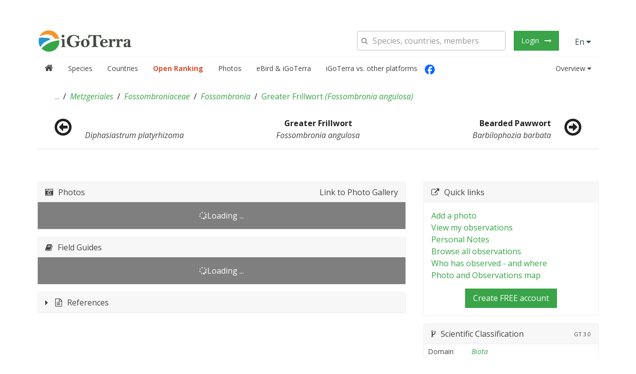

--- FILE ---
content_type: application/javascript; charset=utf-8
request_url: https://cdnjs.cloudflare.com/ajax/libs/angular-material/1.2.2/angular-material.min.js?v=3.0.707
body_size: 91163
content:
/*!
 * AngularJS Material Design
 * https://github.com/angular/material
 * @license MIT
 * v1.2.2
 */
!function(L,be,ge){"use strict";function e(e,t){if(t.has("$swipe")){e.warn("You are using the ngTouch module. \nAngularJS Material already has mobile click, tap, and swipe support... \nngTouch is not supported with AngularJS Material!")}}function t(e,t){e.decorator("$$rAF",["$delegate",n]),e.decorator("$q",["$delegate",o]),t.theme("default").primaryPalette("indigo").accentPalette("pink").warnPalette("deep-orange").backgroundPalette("grey")}function n(i){return i.throttle=function(e){var t,n,o,r;return function(){t=arguments,r=this,o=e,n||(n=!0,i(function(){o.apply(r,Array.prototype.slice.call(t)),n=!1}))}},i}function o(e){return e.resolve||(e.resolve=e.when),e}function r(i){return{restrict:"A",link:{pre:function(e,t,n){var o=n.mdAutoFocus||n.mdAutofocus||n.mdSidenavFocus;r(i(o)(e)),o&&e.$watch(o,r);function r(e){be.isUndefined(e)&&(e=!0),t.toggleClass("md-autofocus",!!e)}}}}}function i(e,d){function s(){return!0}e&&!be.isArray(e)&&(e=Array.prototype.slice.call(e)),d=!!d;var l=e||[];return{items:function(){return[].concat(l)},count:function(){return l.length},inRange:c,contains:t,indexOf:m,itemAt:function(e){return c(e)?l[e]:null},findBy:function(t,n){return l.filter(function(e){return e[t]===n})},add:function(e,t){if(!e)return-1;be.isNumber(t)||(t=l.length);return l.splice(t,0,e),m(e)},remove:function(e){t(e)&&l.splice(m(e),1)},first:u,last:p,next:be.bind(null,n,!1),previous:be.bind(null,n,!0),hasPrevious:function(e){return!!e&&c(m(e)-1)},hasNext:function(e){return!!e&&c(m(e)+1)}};function c(e){return l.length&&-1<e&&e<l.length}function m(e){return l.indexOf(e)}function t(e){return e&&-1<m(e)}function u(){return l.length?l[0]:null}function p(){return l.length?l[l.length-1]:null}function n(e,t,n,o){n=n||s;for(var r=m(t);;){if(!c(r))return null;var i=r+(e?-1:1),a=null;if(c(i)?a=l[i]:d&&(i=m(a=e?p():u())),null===a||i===o)return null;if(n(a))return a;be.isUndefined(o)&&(o=i),r=i}}}function a(a,t,o){var i={},d={},r={},n={};return e.getResponsiveAttribute=function(e,t){for(var n=0;n<a.MEDIA_PRIORITY.length;n++){var o=a.MEDIA_PRIORITY[n];if(d[i[o]].matches){var r=l(e,t+"-"+o);if(e[r])return e[r]}}return e[l(e,t)]},e.getQuery=function(e){return d[e]},e.watchResponsiveAttributes=function(e,o,r){var i=[];return e.forEach(function(e){var t=l(o,e);for(var n in be.isDefined(o[t])&&i.push(o.$observe(t,be.bind(void 0,r,null))),a.MEDIA)t=l(o,e+"-"+n),be.isDefined(o[t])&&i.push(o.$observe(t,be.bind(void 0,r,n)))}),function(){i.forEach(function(e){e()})}},e;function e(e){var t=i[e];be.isUndefined(t)&&(t=i[e]=function(e){return a.MEDIA[e]||("("!==e.charAt(0)?"("+e+")":e)}(e));var n=r[t];return be.isUndefined(n)&&(n=function(e){var t=d[e];t=t||(d[e]=o.matchMedia(e));return t.addListener(s),r[t.media]=!!t.matches}(t)),n}function s(e){t.$evalAsync(function(){r[e.media]=!!e.matches})}function l(e,t){return n[t]||(n[t]=e.$normalize(t))}}function d(e,t){var o=["data","x"];return e?t?n(e):r(e):{buildList:r,buildSelector:n,hasAttribute:function(e,t){if(!(e=i(e)))return!1;for(var n=r(t),o=0;o<n.length;o++)if(e.hasAttribute(n[o]))return!0;return!1},removeAttribute:function(t,e){if(!(t=i(t)))return;r(e).forEach(function(e){t.removeAttribute(e)})}};function r(n){return(n=be.isArray(n)?n:[n]).forEach(function(t){o.forEach(function(e){n.push(e+"-"+t)})}),n}function n(e){return r(e=be.isArray(e)?e:[e]).map(function(e){return"["+e+"]"}).join(",")}function i(e){if((e=e[0]||e).nodeType)return e}}function A(e){return e.replace(/-[a-z]/g,function(e){return e.charAt(1).toUpperCase()})}var w,_,k,x,N,s,l,c,m,u,p,h,f,b,g,E,v,$,M,y,C,T;function S(o,r,s,i){var a=this.showWarnings;return{expect:d,expectAsync:l,expectWithText:function(e,t){var n=c(e)||"";-1<n.indexOf(i.startSymbol())?l(e,t,function(){return c(e)}):d(e,t,n)},expectWithoutText:function(e,t){var n=c(e);-1<n.indexOf(i.startSymbol())||n||d(e,t,n)},getText:c,hasAriaLabel:m,parentHasAriaLabel:function e(t,n){n=n||1;var o=be.element(t)[0]||t;if(!o.parentNode)return!1;if(r(o.parentNode))return!0;n--;if(n)return e(o.parentNode,n);return!1;function r(e){if(!m(e))return!1;if(e.hasAttribute("role"))switch(e.getAttribute("role").toLowerCase()){case"command":case"definition":case"directory":case"grid":case"list":case"listitem":case"log":case"marquee":case"menu":case"menubar":case"note":case"presentation":case"separator":case"scrollbar":case"status":case"tablist":return!1}switch(e.tagName.toLowerCase()){case"abbr":case"acronym":case"address":case"applet":case"audio":case"b":case"bdi":case"bdo":case"big":case"blockquote":case"br":case"canvas":case"caption":case"center":case"cite":case"code":case"col":case"data":case"dd":case"del":case"dfn":case"dir":case"div":case"dl":case"em":case"embed":case"fieldset":case"figcaption":case"font":case"h1":case"h2":case"h3":case"h4":case"h5":case"h6":case"hgroup":case"html":case"i":case"ins":case"isindex":case"kbd":case"keygen":case"label":case"legend":case"li":case"map":case"mark":case"menu":case"object":case"ol":case"output":case"pre":case"presentation":case"q":case"rt":case"ruby":case"samp":case"small":case"source":case"span":case"status":case"strike":case"strong":case"sub":case"sup":case"svg":case"tbody":case"td":case"th":case"thead":case"time":case"tr":case"track":case"tt":case"ul":case"var":return!1}return!0}}};function d(e,t,n){var o=be.element(e)[0]||e;!o||o.hasAttribute(t)&&0!==o.getAttribute(t).length||function(e,t){var n=e.hasChildNodes(),o=!1;if(n)for(var r=e.childNodes,i=0;i<r.length;i++){var a=r[i];1===a.nodeType&&a.hasAttribute(t)&&"none"!==((d=a).currentStyle?d.currentStyle:s.getComputedStyle(d)).display&&(o=!0)}var d;return o}(o,t)||((n=be.isString(n)?n.trim():"").length?e.attr(t,n):a&&r.warn('ARIA: Attribute "',t,'", required for accessibility, is missing on node:',o))}function l(e,t,n){o(function(){d(e,t,n())})}function c(t){t=t[0]||t;for(var e,n=document.createTreeWalker(t,NodeFilter.SHOW_TEXT,null,!1),o="";e=n.nextNode();)r(e)||(o+=e.textContent);return o.trim()||"";function r(e){for(;e.parentNode&&(e=e.parentNode)!==t;)if(e.getAttribute&&"true"===e.getAttribute("aria-hidden"))return!0}}function m(e){var t=be.element(e)[0]||e;return!!t.hasAttribute&&(t.hasAttribute("aria-label")||t.hasAttribute("aria-labelledby")||t.hasAttribute("aria-describedby"))}}function D(){function i(e,t,n,o,r){this.$q=e,this.$templateRequest=t,this.$injector=n,this.$compile=o,this.$controller=r}this.$get=["$q","$templateRequest","$injector","$compile","$controller",function(e,t,n,o,r){return new i(e,t,n,o,r)}],i.prototype.compile=function(e){return e.contentElement?this._prepareContentElement(e):this._compileTemplate(e)},i.prototype._prepareContentElement=function(e){var t=this._fetchContentElement(e);return this.$q.resolve({element:t.element,cleanup:t.restore,locals:{},link:function(){return t.element}})},i.prototype._compileTemplate=function(o){var r=this,e=o.templateUrl,t=o.template||"",n=be.extend({},o.resolve),i=be.extend({},o.locals),a=o.transformTemplate||be.identity;return be.forEach(n,function(e,t){be.isString(e)?n[t]=r.$injector.get(e):n[t]=r.$injector.invoke(e)}),be.extend(n,i),n.$$ngTemplate=e?this.$templateRequest(e):this.$q.when(t),this.$q.all(n).then(function(e){var t=a(e.$$ngTemplate,o),n=o.element||be.element("<div>").html(t.trim()).contents();return r._compileElement(e,n,o)})},i.prototype._compileElement=function(o,r,i){var a=this,d=this.$compile(r),s={element:r,cleanup:r.remove.bind(r),locals:o,link:function(e){if(o.$scope=e,i.controller){var t=be.extend({},o,{$element:r}),n=a._createController(i,t,o);be.isFunction(n.$onDestroy)&&e.$on("$destroy",function(){be.isFunction(n.$onDestroy)&&n.$onDestroy()}),r.data("$ngControllerController",n),r.children().data("$ngControllerController",n),s.controller=n}return d(e)}};return s},i.prototype._createController=function(e,t,n){var o=this.$controller(e.controller,t);return e.bindToController&&be.extend(o,n),e.controllerAs&&(t.$scope[e.controllerAs]=o),be.isFunction(o.$onInit)&&o.$onInit(),o},i.prototype._fetchContentElement=function(e){var t,n=e.contentElement;return t=be.isString(n)?o(n=document.querySelector(n)):(n=n[0]||n,document.contains(n)?o(n):function(){n.parentNode&&n.parentNode.removeChild(n)}),{element:be.element(n),restore:t};function o(e){var t=e.parentNode,n=e.nextElementSibling;return function(){n?t.insertBefore(e,n):t.appendChild(e)}}}}function H(e,t,n){this.$timeout=e,this.$mdUtil=t,this.$rootScope=n,this.pointerEvent="MSPointerEvent"in L?"MSPointerDown":"PointerEvent"in L?"pointerdown":null,this.bodyElement=be.element(document.body),this.isBuffering=!1,this.bufferTimeout=null,this.lastInteractionType=null,this.lastInteractionTime=null,this.inputHandler=this.onInputEvent.bind(this),this.bufferedInputHandler=this.onBufferInputEvent.bind(this),this.inputEventMap={keydown:"keyboard",mousedown:"mouse",mouseenter:"mouse",touchstart:"touch",pointerdown:"pointer",MSPointerDown:"pointer"},this.iePointerMap={2:"touch",3:"touch",4:"mouse"},this.initializeEvents(),this.$rootScope.$on("$destroy",this.deregister.bind(this))}function I(e){return e.replace(h,"").replace(f,function(e,t,n,o){return o?n.toUpperCase():n})}function O(){var e=!!document.querySelector("[md-layouts-disabled]");T.enabled=!e}function P(){return T.enabled=!1,{restrict:"A",priority:"900"}}function R(o){return["$mdUtil","$interpolate","$log",function(e,t,n){return l=e,c=t,m=n,{restrict:"A",compile:function(e,t){var n;return T.enabled&&(B(o,z(o,t,""),U(e,o,t)),r(null,e),n=r),n||be.noop}}}];function r(e,t){t.addClass(o)}}function F(e,t,n,o){var r,i=n[0].nodeName.toLowerCase();switch(e.replace(E,"")){case"flex":"md-button"!==i&&"fieldset"!==i||(r="<"+i+" "+e+"></"+i+">","https://github.com/philipwalton/flexbugs#9-some-html-elements-cant-be-flex-containers","Markup '{0}' may not work as expected in IE Browsers. Consult '{1}' for details.",o.warn(l.supplant("Markup '{0}' may not work as expected in IE Browsers. Consult '{1}' for details.",[r,"https://github.com/philipwalton/flexbugs#9-some-html-elements-cant-be-flex-containers"])))}}function B(e,t,n){var o=t;if(!j(t)){switch(e.replace(E,"")){case"layout":q(t,M)||(t=M[0]);break;case"flex":q(t,$)||isNaN(t)&&(t="");break;case"flex-offset":case"flex-order":t&&!isNaN(+t)||(t="0");break;case"layout-align":var r=function(e){var t,n={main:"start",cross:"stretch"};0!==(e=e||"").indexOf("-")&&0!==e.indexOf(" ")||(e="none"+e);(t=e.toLowerCase().trim().replace(v,"-").split("-")).length&&"space"===t[0]&&(t=[t[0]+"-"+t[1],t[2]]);0<t.length&&(n.main=t[0]||n.main);1<t.length&&(n.cross=t[1]||n.cross);y.indexOf(n.main)<0&&(n.main="start");C.indexOf(n.cross)<0&&(n.cross="stretch");return n}(t);t=l.supplant("{main}-{cross}",r);break;case"layout-padding":case"layout-margin":case"layout-fill":case"layout-wrap":case"layout-nowrap":t=""}t!==o&&(n||be.noop)(t)}return t?t.trim():""}function U(e,t,n){return function(e){j(e)||(n[n.$normalize(t)]=e)}}function j(e){return-1<(e||"").indexOf(c.startSymbol())}function z(e,t,n){var o=t.$normalize(e);return t[o]?t[o].trim().replace(v,"-"):n||null}function q(t,e,n){t=n&&t?t.replace(v,n):t;var o=!1;return t&&e.forEach(function(e){e=n?e.replace(v,n):e,o=o||e===t}),o}function V(e){this._$timeout=e,this._liveElement=this._createLiveElement(),this._announceTimeout=100}function W(n,o){var r,i=[],a={};return r={notFoundError:function(e,t){n.error((t||"")+"No instance found for handle",e)},getInstances:function(){return i},get:function(e){if(!d(e))return null;var t,n,o;for(t=0,n=i.length;t<n;t++)if((o=i[t]).$$mdHandle===e)return o;return null},register:function(t,e){return e?(t.$$mdHandle=e,i.push(t),(n=a[e])&&(n.forEach(function(e){e.resolve(t)}),delete a[e]),function(){var e=i.indexOf(t);-1!==e&&i.splice(e,1)}):be.noop;var n},when:function(e){if(d(e)){var t=o.defer(),n=r.get(e);return n?t.resolve(n):(a[e]===ge&&(a[e]=[]),a[e].push(t)),t.promise}return o.reject("Invalid `md-component-id` value.")}};function d(e){return e&&""!==e}}function Y(o){return{attach:function(e,t,n){return n=be.extend(function(e){return e.hasClass("md-icon-button")?{isMenuItem:e.hasClass("md-menu-item"),fitRipple:!0,center:!0}:{isMenuItem:e.hasClass("md-menu-item"),dimBackground:!0}}(t),n),o.attach(e,t,n)}}}function K(o){return{attach:function(e,t,n){return o.attach(e,t,be.extend({center:!0,dimBackground:!1,fitRipple:!0},n))}}}function G(o){return{attach:function(e,t,n){return o.attach(e,t,be.extend({center:!1,dimBackground:!0,outline:!1,rippleSize:"full"},n))}}}function X(o){return{attach:function(e,t,n){return o.attach(e,t,be.extend({center:!1,dimBackground:!0,outline:!1,rippleSize:"full"},n))}}}function Z(l){var c="virtual",t=["standard",c];function m(e){return e?(e=e.toLowerCase(),-1<t.indexOf(e)?e:c):c}return{controller:"MdAutocompleteCtrl",controllerAs:"$mdAutocompleteCtrl",scope:{inputName:"@mdInputName",inputMinlength:"@mdInputMinlength",inputMaxlength:"@mdInputMaxlength",searchText:"=?mdSearchText",selectedItem:"=?mdSelectedItem",itemsExpr:"@mdItems",itemText:"&mdItemText",placeholder:"@placeholder",inputAriaDescribedBy:"@?inputAriaDescribedby",inputAriaLabelledBy:"@?inputAriaLabelledby",inputAriaLabel:"@?inputAriaLabel",noCache:"=?mdNoCache",requireMatch:"=?mdRequireMatch",selectOnMatch:"=?mdSelectOnMatch",matchInsensitive:"=?mdMatchCaseInsensitive",itemChange:"&?mdSelectedItemChange",textChange:"&?mdSearchTextChange",minLength:"=?mdMinLength",delay:"=?mdDelay",autofocus:"=?mdAutofocus",floatingLabel:"@?mdFloatingLabel",autoselect:"=?mdAutoselect",menuClass:"@?mdMenuClass",menuContainerClass:"@?mdMenuContainerClass",inputClass:"@?mdInputClass",inputId:"@?mdInputId",escapeOptions:"@?mdEscapeOptions",dropdownItems:"=?mdDropdownItems",dropdownPosition:"@?mdDropdownPosition",clearButton:"=?mdClearButton",selectedMessage:"@?mdSelectedMessage",noMatchMessage:"@?mdNoMatchMessage",singleMatchMessage:"@?mdSingleMatchMessage",multipleMatchStartMessage:"@?mdMultipleMatchStartMessage",multipleMatchEndMessage:"@?mdMultipleMatchEndMessage",mdMode:"=?mdMode"},compile:function(e,n){var o=e.find("input");return["md-select-on-focus","md-no-asterisk","ng-trim","ng-pattern"].forEach(function(e){var t=n[n.$normalize(e)];null!==t&&o.attr(e,t)}),function(e,t,n,o){o.hasNotFound=!!t.attr("md-has-not-found"),be.isDefined(n.mdClearButton)||e.floatingLabel||(e.clearButton=!0),e.mdMode=m(n.mdMode),t.on("click touchstart touchend",function(e){e.stopPropagation()})}},template:function(n,e){var t,o,r=(t=n.find("md-not-found").detach(),(o=t.length?t.html():"")?'<li ng-if="$mdAutocompleteCtrl.notFoundVisible()" class="md-autocomplete-suggestion"                         md-autocomplete-parent-scope>'+o+"</li>":""),i=function(){var e=n.find("md-item-template").detach(),t=e.length?e.html():n.html();e.length||n.empty();return"<md-autocomplete-parent-scope md-autocomplete-replace>"+t+"</md-autocomplete-parent-scope>"}(),a=n.html(),d=e.tabindex;return r&&n.attr("md-has-not-found",!0),n.attr("tabindex","-1"),"        <md-autocomplete-wrap            ng-class=\"{ 'md-whiteframe-z1': !floatingLabel,                         'md-menu-showing': !$mdAutocompleteCtrl.hidden,                         'md-show-clear-button': !!clearButton }\">          "+(e.mdFloatingLabel?'            <md-input-container ng-if="floatingLabel">              <label>{{floatingLabel}}</label>              <input type="text"                '+(null!=d?'tabindex="'+d+'"':"")+'                id="{{inputId || \'fl-input-\' + $mdAutocompleteCtrl.id}}"                name="{{inputName || \'fl-input-\' + $mdAutocompleteCtrl.id }}"                ng-class="::inputClass"                autocomplete="off"                ng-required="$mdAutocompleteCtrl.isRequired"                ng-readonly="$mdAutocompleteCtrl.isReadonly"                ng-minlength="inputMinlength"                ng-maxlength="inputMaxlength"                ng-disabled="$mdAutocompleteCtrl.isDisabled"                ng-model="$mdAutocompleteCtrl.scope.searchText"                ng-model-options="{ allowInvalid: true }"                ng-mousedown="$mdAutocompleteCtrl.focusInput()"                ng-keydown="$mdAutocompleteCtrl.keydown($event)"                ng-blur="$mdAutocompleteCtrl.blur($event)"                ng-focus="$mdAutocompleteCtrl.focus($event)"                aria-label="{{floatingLabel}}"                ng-attr-aria-autocomplete="{{$mdAutocompleteCtrl.isDisabled ? undefined : \'list\'}}"                ng-attr-role="{{$mdAutocompleteCtrl.isDisabled ? undefined : \'combobox\'}}"                aria-haspopup="{{!$mdAutocompleteCtrl.isDisabled}}"                aria-expanded="{{!$mdAutocompleteCtrl.hidden}}"                ng-attr-aria-owns="{{$mdAutocompleteCtrl.hidden || $mdAutocompleteCtrl.isDisabled ? undefined : \'ul-\' + $mdAutocompleteCtrl.id}}"                ng-attr-aria-activedescendant="{{!$mdAutocompleteCtrl.hidden && $mdAutocompleteCtrl.activeOption ? $mdAutocompleteCtrl.activeOption : undefined}}">              <div md-autocomplete-parent-scope md-autocomplete-replace>'+a+"</div>            </md-input-container>":'            <input type="text"              '+(null!=d?'tabindex="'+d+'"':"")+'              id="{{inputId || \'input-\' + $mdAutocompleteCtrl.id}}"              name="{{inputName || \'input-\' + $mdAutocompleteCtrl.id }}"              ng-class="::inputClass"              ng-if="!floatingLabel"              autocomplete="off"              ng-required="$mdAutocompleteCtrl.isRequired"              ng-disabled="$mdAutocompleteCtrl.isDisabled"              ng-readonly="$mdAutocompleteCtrl.isReadonly"              ng-minlength="inputMinlength"              ng-maxlength="inputMaxlength"              ng-model="$mdAutocompleteCtrl.scope.searchText"              ng-mousedown="$mdAutocompleteCtrl.focusInput()"              ng-keydown="$mdAutocompleteCtrl.keydown($event)"              ng-blur="$mdAutocompleteCtrl.blur($event)"              ng-focus="$mdAutocompleteCtrl.focus($event)"              placeholder="{{placeholder}}"              aria-label="{{placeholder}}"              ng-attr-aria-autocomplete="{{$mdAutocompleteCtrl.isDisabled ? undefined : \'list\'}}"              ng-attr-role="{{$mdAutocompleteCtrl.isDisabled ? undefined : \'combobox\'}}"              aria-haspopup="{{!$mdAutocompleteCtrl.isDisabled}}"              aria-expanded="{{!$mdAutocompleteCtrl.hidden}}"              ng-attr-aria-owns="{{$mdAutocompleteCtrl.hidden || $mdAutocompleteCtrl.isDisabled ? undefined : \'ul-\' + $mdAutocompleteCtrl.id}}"              ng-attr-aria-activedescendant="{{!$mdAutocompleteCtrl.hidden && $mdAutocompleteCtrl.activeOption ? $mdAutocompleteCtrl.activeOption : undefined}}">')+'          <button type="button" aria-label="Clear Input" tabindex="0" ng-if="clearButton && $mdAutocompleteCtrl.scope.searchText" ng-click="$mdAutocompleteCtrl.clear($event)"><md-icon md-svg-src="'+l.mdClose+'"></md-icon></button>          <md-progress-linear              class="'+(e.mdFloatingLabel?"md-inline":"")+'"              ng-if="$mdAutocompleteCtrl.loadingIsVisible()"              md-mode="indeterminate"></md-progress-linear>          '+function(e,t){if(e=e?" "+e:"",s(t))return'            <div                 ng-hide="$mdAutocompleteCtrl.hidden"                class="md-standard-list-container md-autocomplete-suggestions-container md-whiteframe-z1'+e+'"                ng-class="{ \'md-not-found\': $mdAutocompleteCtrl.notFoundVisible() }"                ng-mouseenter="$mdAutocompleteCtrl.listEnter()"                ng-mouseleave="$mdAutocompleteCtrl.listLeave()"                role="presentation">              <div class="md-standard-list-scroller" role="presentation">';return'          <md-virtual-repeat-container              md-auto-shrink              md-auto-shrink-min="1"              ng-hide="$mdAutocompleteCtrl.hidden"              class="md-virtual-repeat-container md-autocomplete-suggestions-container md-whiteframe-z1'+e+'"              ng-class="{ \'md-not-found\': $mdAutocompleteCtrl.notFoundVisible() }"              ng-mouseenter="$mdAutocompleteCtrl.listEnter()"              ng-mouseleave="$mdAutocompleteCtrl.listLeave()"              role="presentation">'}(e.mdMenuContainerClass,e.mdMode)+'            <ul class="md-autocomplete-suggestions"                ng-class="::menuClass"                id="ul-{{$mdAutocompleteCtrl.id}}"                ng-mouseup="$mdAutocompleteCtrl.focusInput()"                role="listbox">              <li class="md-autocomplete-suggestion" '+(s(e.mdMode)?"ng-repeat":"md-virtual-repeat")+' ="item in $mdAutocompleteCtrl.matches"                  ng-class="{ selected: $index === $mdAutocompleteCtrl.index }"                  ng-attr-id="{{\'md-option-\' + $mdAutocompleteCtrl.id + \'-\' + $index}}"                  ng-click="$mdAutocompleteCtrl.select($index)"                  role="option"                  aria-setsize="{{$mdAutocompleteCtrl.matches.length}}"                  aria-posinset="{{$index+1}}"                  aria-selected="{{$index === $mdAutocompleteCtrl.index ? true : false}}"                   md-extra-name="$mdAutocompleteCtrl.itemName">                  '+i+"                  </li>"+r+"            </ul>          "+(s(e.mdMode)?"   </div>              </div>            </div>":"</md-virtual-repeat-container>")+"        </md-autocomplete-wrap>";function s(e){return m(e)!==c}}}}function Q(e,c){return{restrict:"AE",compile:function(e,t,l){return function(n,t,e){var o,r,i=n.$mdAutocompleteCtrl,a=i.parent.$new(),d=i.itemName;function s(e,t){a[t]=n[e],n.$watch(e,function(e){c.nextTick(function(){a[t]=e})})}s("$index","$index"),s("item",d),r=o=!1,n.$watch(function(){r||o||(o=!0,n.$$postDigest(function(){r||a.$digest(),o=r=!1}))}),a.$watch(function(){r=!0}),l(a,function(e){t.after(e)})}},terminal:!0,transclude:"element"}}function J(e,t,n,o){this.$scope=e,this.$element=t,this.$attrs=n,this.$mdUtil=o,this.regex=null}function ee(n,o){return{terminal:!0,controller:"MdHighlightCtrl",compile:function(e,t){var r=o(t.mdHighlightText),i=n(e.html());return function(e,t,n,o){o.init(r,i)}}}}function te(n){return{restrict:"E",link:function(e,t){t.addClass("_md"),e.$on("$destroy",function(){n.destroy()})}}}function ne(e){t.$inject=["$animate","$mdConstant","$mdUtil","$mdTheming","$mdBottomSheet","$rootElement","$mdGesture","$log"];var u=.5,p=80;return e("$mdBottomSheet").setDefaults({methods:["disableParentScroll","escapeToClose","clickOutsideToClose"],options:t});function t(o,a,d,r,s,i,l,c){var m;return{themable:!0,onShow:function(e,t,n){if((t=d.extractElementByName(t,"md-bottom-sheet")).attr("tabindex","-1"),t.hasClass("ng-cloak")){c.warn("$mdBottomSheet: using `<md-bottom-sheet ng-cloak>` will affect the bottom-sheet opening animations.",t[0])}n.isLockedOpen?(n.clickOutsideToClose=!1,n.escapeToClose=!1):n.cleanupGestures=function(o,e){var t=l.register(e,"drag",{horizontal:!1});return e.on("$md.dragstart",n).on("$md.drag",r).on("$md.dragend",i),function(){t(),e.off("$md.dragstart",n),e.off("$md.drag",r),e.off("$md.dragend",i)};function n(){o.css(a.CSS.TRANSITION_DURATION,"0ms")}function r(e){var t=e.pointer.distanceY;t<5&&(t=Math.max(-p,t/2)),o.css(a.CSS.TRANSFORM,"translate3d(0,"+(p+t)+"px,0)")}function i(e){if(0<e.pointer.distanceY&&(20<e.pointer.distanceY||Math.abs(e.pointer.velocityY)>u)){var t=o.prop("offsetHeight")-e.pointer.distanceY,n=Math.min(t/e.pointer.velocityY*.75,500);o.css(a.CSS.TRANSITION_DURATION,n+"ms"),d.nextTick(s.cancel,!0)}else o.css(a.CSS.TRANSITION_DURATION,""),o.css(a.CSS.TRANSFORM,"")}}(t,n.parent);n.disableBackdrop||((m=d.createBackdrop(e,"md-bottom-sheet-backdrop md-opaque"))[0].tabIndex=-1,n.clickOutsideToClose&&m.on("click",function(){d.nextTick(s.cancel,!0)}),r.inherit(m,n.parent),o.enter(m,n.parent,null));r.inherit(t,n.parent),n.disableParentScroll&&(n.restoreScroll=d.disableScrollAround(t,n.parent));return o.enter(t,n.parent,m).then(function(){var e=d.findFocusTarget(t)||be.element(t[0].querySelector("button")||t[0].querySelector("a")||t[0].querySelector(d.prefixer("ng-click",!0)))||m;n.escapeToClose&&(n.rootElementKeyupCallback=function(e){e.keyCode===a.KEY_CODE.ESCAPE&&d.nextTick(s.cancel,!0)},i.on("keyup",n.rootElementKeyupCallback),e&&e.focus())})},onRemove:function(e,t,n){n.disableBackdrop||o.leave(m);return o.leave(t).then(function(){n.disableParentScroll&&(n.restoreScroll(),delete n.restoreScroll),n.cleanupGestures&&n.cleanupGestures()})},disableBackdrop:!1,escapeToClose:!0,clickOutsideToClose:!0,disableParentScroll:!0,isLockedOpen:!1}}}function oe(n){return{restrict:"E",link:function(e,t){n(t)}}}function re(o,r,i,a){return{restrict:"EA",replace:!0,transclude:!0,template:function(e,t){{return d(t)?'<a class="md-button" ng-transclude></a>':'<button class="md-button" type="'+(void 0===t.type?"button":t.type)+'" ng-transclude></button>'}},link:function(e,t,n){r(t),o.attach(e,t),i.expectWithoutText(t,"aria-label"),d(n)&&be.isDefined(n.ngDisabled)&&!t.hasClass("_md-nav-button")&&e.$watch(n.ngDisabled,function(e){t.attr("tabindex",e?-1:0)});t.on("click",function(e){!0===n.disabled&&(e.preventDefault(),e.stopImmediatePropagation())}),t.hasClass("md-no-focus")||(t.on("focus",function(){a.isUserInvoked()&&"keyboard"!==a.getLastInteractionType()||t.addClass("md-focused")}),t.on("blur",function(){t.removeClass("md-focused")}))}};function d(e){return be.isDefined(e.href)||be.isDefined(e.ngHref)||be.isDefined(e.ngLink)||be.isDefined(e.uiSref)}}function ie(o){return{restrict:"E",link:function(e,t,n){t.addClass("_md"),o(t)}}}function ae(h,f,b,g,E,v){return h=h[0],{restrict:"E",transclude:!0,require:["^?mdInputContainer","?ngModel","?^form"],priority:b.BEFORE_NG_ARIA,template:'<div class="md-container" md-ink-ripple md-ink-ripple-checkbox><div class="md-icon"></div></div><div ng-transclude class="md-label"></div>',compile:function(e,t){return t.$set("tabindex",t.tabindex||"0"),t.$set("type","checkbox"),t.$set("role",t.type),e.addClass("md-auto-horizontal-margin"),{pre:function(e,t){t.on("click",function(e){this.hasAttribute("disabled")&&e.stopImmediatePropagation()})},post:function(o,r,i,e){var t,n=e[0],a=e[1]||E.fakeNgModel(),d=e[2],s=0<r.find("a").length;if(s){var l="label-"+E.nextUid();i.$set("aria-labelledby",l);var c=r.children()[1];be.element(c).remove(),c.removeAttribute("ng-transclude"),c.className="md-checkbox-link-label",c.setAttribute("id",l),r.after(c),r.next().on("click",u)}if(n){var m=n.isErrorGetter||function(){return a.$invalid&&(a.$touched||d&&d.$submitted)};n.input=r,o.$watch(m,n.setInvalid)}g(r),r.children().on("focus",function(){r.focus()}),E.parseAttributeBoolean(i.mdIndeterminate)&&(p(),o.$watch(i.mdIndeterminate,p));i.ngChecked&&o.$watch(o.$eval.bind(o,i.ngChecked),function(e){a.$setViewValue(e),a.$render()});(function(e,t,n){i[e]&&o.$watch(i[e],function(e){n[e]&&r.attr(t,n[e])})})("ngDisabled","tabindex",{true:"-1",false:i.tabindex}),s||f.expectWithText(r,"aria-label");function u(t){r[0].hasAttribute("disabled")||o.skipToggle||"A"===t.target.tagName||o.$apply(function(){var e=i.ngChecked&&i.ngClick?i.checked:!a.$viewValue;a.$setViewValue(e,t&&t.type),a.$render()})}function p(e){(t=!1!==e)&&r.attr("aria-checked","mixed"),r.toggleClass("md-indeterminate",t),a.$render()}h.link.pre(o,{on:be.noop,0:{}},i,[a]),r.on("click",u).on("keypress",function(e){var t,n,o=e.which||e.keyCode;switch(e.preventDefault(),o){case b.KEY_CODE.SPACE:r.addClass("md-focused"),u(e);break;case b.KEY_CODE.ENTER:(n=E.getClosest(e.target,"form"))&&(t=n.querySelector('button[type="submit"]:enabled, input[type="submit"]:enabled'))&&t.click()}}).on("focus",function(){"keyboard"===v.getLastInteractionType()&&r.addClass("md-focused")}).on("blur",function(){r.removeClass("md-focused")}),a.$render=function(){var e=!!a.$viewValue&&!t;r.toggleClass("md-checked",e),t||(e?r.attr("aria-checked","true"):r.attr("aria-checked","false"))}}}}}}function de(e,t,n,o,r){this.$scope=e,this.$element=t,this.$mdConstant=n,this.$timeout=o,this.$mdUtil=r,this.isEditing=!1,this.parentController=ge,this.enableChipEdit=!1}function se(d,e,t,s){return{restrict:"E",require:["^?mdChips","mdChip"],link:function(e,t,n,o){var r=o.shift(),i=o.shift(),a=be.element(t[0].querySelector(".md-chip-content"));d(t),r&&(i.init(r),a.on("blur",function(){r.resetSelectedChip(),r.$scope.$applyAsync()}));s(function(){r&&r.shouldFocusLastChip&&r.focusLastChipThenInput()})},controller:"MdChipCtrl"}}function le(r){return{restrict:"A",require:"^mdChips",scope:!1,link:function(e,t,n,o){t.on("click",function(){e.$apply(function(){o.removeChip(e.$$replacedScope.$index)})}),r(function(){t.attr({tabindex:"-1","aria-hidden":"true"}),t.find("button").attr("tabindex","-1")})}}}function ce(a){return{restrict:"EA",terminal:!0,link:function(e,t,n){var o=e.$parent.$mdChipsCtrl,r=o.parent.$new(!1,o.parent);r.$$replacedScope=e,r.$chip=e.$chip,r.$index=e.$index;var i=(r.$mdChipsCtrl=o).$scope.$eval(n.mdChipTransclude);t.html(i),a(t.contents())(r)},scope:!1}}function me(e,t,n){this.$element=t,this.$attrs=e,this.$timeout=n,this.selectedItem=null,this.searchText="",this.deRegister=[],this.init()}function ue(n){return{restrict:"E",controller:["$scope","$element",function(e,t){this.$scope=e,this.$element=t}],link:function(e,t){t.addClass("_md"),n(t),e.$broadcast("$mdContentLoaded",t),function(t){be.element(t).on("$md.pressdown",function(e){"t"===e.pointer.type&&(e.$materialScrollFixed||(e.$materialScrollFixed=!0,0===t.scrollTop?t.scrollTop=1:t.scrollHeight===t.scrollTop+t.offsetHeight&&(t.scrollTop-=1)))})}(t[0])}}}function pe(e,t){var d=e('<md-icon md-svg-src="'+t.mdTabsArrow+'"></md-icon>')({})[0];return{require:["^^mdCalendar","^^mdCalendarMonth","mdCalendarMonthBody"],scope:{offset:"=mdMonthOffset"},controller:he,controllerAs:"mdMonthBodyCtrl",bindToController:!0,link:function(e,t,n,o){var r=o[0],i=o[1],a=o[2];a.calendarCtrl=r,a.monthCtrl=i,a.arrowIcon=d.cloneNode(!0),e.$watch(function(){return a.offset},function(e){be.isNumber(e)&&a.generateContent()})}}}function he(e,t,n){this.$element=e,this.dateUtil=t,this.dateLocale=n,this.monthCtrl=null,this.calendarCtrl=null,this.offset=null,this.focusAfterAppend=null}function fe(e,t,n){this.$element=e,this.dateUtil=t,this.dateLocale=n,this.calendarCtrl=null,this.yearCtrl=null,this.offset=null,this.focusAfterAppend=null}function Ee(e,t,i){return{restrict:"E",link:function(o,r){r.addClass("_md"),t(r),e(function(){var e,t=r[0].querySelector("md-dialog-content");function n(){r.toggleClass("md-content-overflow",t.scrollHeight>t.clientHeight)}t&&(e=t.getElementsByTagName("img"),n(),be.element(e).on("load",n)),o.$on("$destroy",function(){i.destroy(r)})})}}}function ve(e){var g,E,v;return n.$inject=["$mdDialog","$mdConstant"],o.$inject=["$mdDialog","$mdAria","$mdUtil","$mdConstant","$animate","$document","$window","$rootElement","$log","$injector","$mdTheming","$interpolate","$mdInteraction"],e("$mdDialog").setDefaults({methods:["disableParentScroll","hasBackdrop","clickOutsideToClose","escapeToClose","targetEvent","closeTo","openFrom","parent","fullscreen","multiple"],options:o}).addPreset("alert",{methods:["title","htmlContent","textContent","ariaLabel","ok","theme","css"],options:t}).addPreset("confirm",{methods:["title","htmlContent","textContent","ariaLabel","ok","cancel","theme","css"],options:t}).addPreset("prompt",{methods:["title","htmlContent","textContent","initialValue","placeholder","ariaLabel","ok","cancel","theme","css","required"],options:t});function t(){return{template:['<md-dialog md-theme="{{ dialog.theme || dialog.defaultTheme }}" aria-label="{{ dialog.ariaLabel }}" ng-class="dialog.css">','  <md-dialog-content class="md-dialog-content" role="document" tabIndex="-1">','    <h2 class="md-title">{{ dialog.title }}</h2>','    <div ng-if="::dialog.mdHtmlContent" class="md-dialog-content-body" ','        ng-bind-html="::dialog.mdHtmlContent"></div>','    <div ng-if="::!dialog.mdHtmlContent" class="md-dialog-content-body">',"      <p>{{::dialog.mdTextContent}}</p>","    </div>",'    <md-input-container md-no-float ng-if="::dialog.$type == \'prompt\'" class="md-prompt-input-container">','      <input ng-keypress="dialog.keypress($event)" md-autofocus ng-model="dialog.result"              placeholder="{{::dialog.placeholder}}" ng-required="dialog.required">',"    </md-input-container>","  </md-dialog-content>","  <md-dialog-actions>",'    <md-button ng-if="dialog.$type === \'confirm\' || dialog.$type === \'prompt\'"               ng-click="dialog.abort()" class="md-primary md-cancel-button">',"      {{ dialog.cancel }}","    </md-button>",'    <md-button ng-click="dialog.hide()" class="md-primary md-confirm-button" md-autofocus="dialog.$type===\'alert\'"               ng-disabled="dialog.required && !dialog.result">',"      {{ dialog.ok }}","    </md-button>","  </md-dialog-actions>","</md-dialog>"].join("").replace(/\s\s+/g,""),controller:n,controllerAs:"dialog",bindToController:!0}}function n(o,r){this.$onInit=function(){var n="prompt"===this.$type;n&&this.initialValue&&(this.result=this.initialValue),this.hide=function(){o.hide(!n||this.result)},this.abort=function(){o.cancel()},this.keypress=function(e){var t=n&&this.required&&!be.isDefined(this.result);e.keyCode!==r.KEY_CODE.ENTER||t||o.hide(this.result)}}}function o(u,d,p,h,r,s,f,i,a,l,t,c,m){return{hasBackdrop:!0,isolateScope:!0,onCompiling:function(e){e.defaultTheme=t.defaultTheme(),function(t){var e;t.targetEvent&&t.targetEvent.target&&(e=be.element(t.targetEvent.target));var n=e&&e.controller("mdTheme");if(t.hasTheme=!!n,!t.hasTheme)return;t.themeWatch=n.$shouldWatch;var o=t.theme||n.$mdTheme;o&&(t.scope.theme=o);var r=n.registerChanges(function(e){t.scope.theme=e,t.themeWatch||r()})}(e)},onShow:function(e,t,n){be.element(s[0].body).addClass("md-dialog-is-showing");var o=t.find("md-dialog");if(o.hasClass("ng-cloak")){a.warn("$mdDialog: using `<md-dialog ng-cloak>` will affect the dialog opening animations.",t[0])}return function(e){e.origin=be.extend({element:null,bounds:null,focus:be.noop},e.origin||{}),e.parent=n(e.parent,i),e.closeTo=t(n(e.closeTo)),e.openFrom=t(n(e.openFrom)),e.targetEvent&&(e.origin=t(e.targetEvent.target,e.origin),e.originInteraction=m.getLastInteractionType());function t(e,t){var n=be.element(e||{});if(n&&n.length){var o=be.isFunction(n[0].getBoundingClientRect);return be.extend(t||{},{element:o?n:ge,bounds:o?n[0].getBoundingClientRect():be.extend({},{top:0,left:0,height:0,width:0},n[0]),focus:be.bind(n,n.focus)})}}function n(e,t){return be.isString(e)&&(e=s[0].querySelector(e)),be.element(e||t)}}(n),function(n,t){var e="alert"===t.$type?"alertdialog":"dialog",o=n.find("md-dialog-content"),r=n.attr("id"),i="dialogContent_"+(r||p.nextUid());n.attr({role:e,tabIndex:"-1"}),0===o.length&&(o=n,r&&(i=r));o.attr("id",i),n.attr("aria-describedby",i),t.ariaLabel?d.expect(n,"aria-label",t.ariaLabel):d.expectAsync(n,"aria-label",function(){if(t.title)return t.title;var e=o.text().split(/\s+/);return 3<e.length&&(e=e.slice(0,3).concat("...")),e.join(" ")});(g=document.createElement("div")).classList.add("md-dialog-focus-trap"),g.tabIndex=0,E=g.cloneNode(!1);function a(e){if(e.target&&e.target.nextSibling&&"MD-DIALOG"===e.target.nextSibling.nodeName){var t=p.getLastTabbableElement(n[0]);be.isElement(t)&&t.focus()}else n.focus()}g.addEventListener("focus",a),E.addEventListener("focus",a),v=function(){g.removeEventListener("focus",a),E.removeEventListener("focus",a),g&&g.parentNode&&g.parentNode.removeChild(g),E&&E.parentNode&&E.parentNode.removeChild(E)},n[0].parentNode.insertBefore(g,n[0]),n.after(E)}(o,n),function(e,t,n){n.disableParentScroll&&(n.restoreScroll=p.disableScrollAround(t,n.parent));n.hasBackdrop&&(n.backdrop=p.createBackdrop(e,"md-dialog-backdrop md-opaque"),r.enter(n.backdrop,n.parent));n.hideBackdrop=function(e){n.backdrop&&(e?n.backdrop.remove():r.leave(n.backdrop)),n.disableParentScroll&&(n.restoreScroll&&n.restoreScroll(),delete n.restoreScroll),n.hideBackdrop=null}}(e,t,n),function(e,t){function n(){var e="alert"===t.$type?u.hide:u.cancel;p.nextTick(e,!0)}var o=be.element(f),r=p.debounce(function(){b(e,t)},60),i=[];if(t.escapeToClose){var a=t.parent,d=function(e){e.keyCode===h.KEY_CODE.ESCAPE&&(e.stopImmediatePropagation(),e.preventDefault(),n())};e.on("keydown",d),a.on("keydown",d),i.push(function(){e.off("keydown",d),a.off("keydown",d)})}if(o.on("resize",r),i.push(function(){o.off("resize",r)}),t.clickOutsideToClose){var s,l=e,c=function(e){s=e.target},m=function(e){s===l[0]&&e.target===l[0]&&(e.stopPropagation(),e.preventDefault(),n())};l.on("mousedown",c),l.on("mouseup",m),i.push(function(){l.off("mousedown",c),l.off("mouseup",m)})}t.deactivateListeners=function(){i.forEach(function(e){e()}),t.deactivateListeners=null}}(t,n),function(e,t){t.parent.append(e),t.reverseContainerStretch=b(e,t);var n=e.find("md-dialog"),o=p.dom.animator,r=o.calculateZoomToOrigin,i={transitionInClass:"md-transition-in",transitionOutClass:"md-transition-out"},a=o.toTransformCss(r(n,t.openFrom||t.origin)),d=o.toTransformCss("");return n.toggleClass("md-dialog-fullscreen",!!t.fullscreen),o.translate3d(n,a,d,i).then(function(e){return t.reverseAnimate=function(){return delete t.reverseAnimate,t.closeTo?(i={transitionInClass:"md-transition-out",transitionOutClass:"md-transition-in"},a=d,d=o.toTransformCss(r(n,t.closeTo)),o.translate3d(n,a,d,i)):e(d=o.toTransformCss(r(n,t.origin)))},t.clearAnimate=function(){return delete t.clearAnimate,n.removeClass([i.transitionOutClass,i.transitionInClass].join(" ")),o.translate3d(n,d,o.toTransformCss(""),{})},!0})}(t,n).then(function(){!function(e,t){var o=!0;function n(e){for(var t=function(e){for(var t,n=[];e.parentNode;){if(e===document.body)return n;for(var o=e.parentNode.children,r=0;r<o.length;r++)e===o[r]||(t=o[r],-1!==["SCRIPT","STYLE"].indexOf(t.nodeName))||o[r].hasAttribute("aria-live")||n.push(o[r]);e=e.parentNode}return n}(e),n=0;n<t.length;n++)t[n].setAttribute("aria-hidden",o)}n(e[0]),t.unlockScreenReader=function(){o=!1,n(e[0]),t.unlockScreenReader=null}}(t,n),function(){if(n.focusOnOpen){(p.findFocusTarget(t)||t[0].querySelector(".dialog-close, md-dialog-actions button:last-child")||o).focus()}}()})},onShowing:function(e,t,n,o){if(o){var r=o.htmlContent||n.htmlContent||"",i=o.textContent||n.textContent||"";if(r&&!l.has("$sanitize"))throw Error("The ngSanitize module must be loaded in order to use htmlContent.");if(r&&i)throw Error("md-dialog cannot have both `htmlContent` and `textContent`");o.mdHtmlContent=r,o.mdTextContent=i}},onRemove:function(e,t,n){n.deactivateListeners(),n.unlockScreenReader(),n.hideBackdrop(n.$destroy),v&&(v(),v=null);return n.$destroy?o():function(e,t){return t.reverseAnimate().then(function(){t.contentElement&&t.clearAnimate()})}(0,n).then(o);function o(){be.element(s[0].body).removeClass("md-dialog-is-showing"),n.contentElement&&n.reverseContainerStretch(),n.cleanupElement(),n.$destroy||"keyboard"!==n.originInteraction||n.origin.focus()}},clickOutsideToClose:!1,escapeToClose:!0,targetEvent:null,closeTo:null,openFrom:null,focusOnOpen:!0,disableParentScroll:!0,autoWrap:!0,fullscreen:!1,transformTemplate:function(e,t){var n,o=c.startSymbol(),r=c.endSymbol(),i=o+(t.themeWatch?"":"::")+"theme"+r;return'<div class="md-dialog-container" tabindex="-1" '+(t.hasTheme?'md-theme="'+i+'"':"")+">"+(n=e,t.autoWrap&&!/<\/md-dialog>/g.test(n)?"<md-dialog>"+(n||"")+"</md-dialog>":n||"")+"</div>"}};function b(e,t){var n="fixed"===f.getComputedStyle(s[0].body).position,o=t.backdrop?f.getComputedStyle(t.backdrop[0]):null,r=o?Math.min(s[0].body.clientHeight,Math.ceil(Math.abs(parseInt(o.height,10)))):0,i={top:e.css("top"),height:e.css("height")},a=Math.abs(t.parent[0].getBoundingClientRect().top);return e.css({top:(n?a:0)+"px",height:r?r+"px":"100%"}),function(){e.css(i)}}}}function $e(e){return{restrict:"E",link:e}}function Me(i){return{restrict:"E",require:["^?mdFabSpeedDial","^?mdFabToolbar"],compile:function(e,t){var n,o=e.children(),r=i.prefixer().hasAttribute(o,"ng-repeat");n=e.find("md-button"),be.forEach(n,function(e){e.setAttribute("tabindex",-1)}),r?o.addClass("md-fab-action-item"):o.wrap('<div class="md-fab-action-item">')}}}function ye(t,i,a,d,r,n){var o,s=this,e=0;function l(e){"click"==e.type&&function(e){var t=e.target?function(e){return d.getClosest(e,"button")||d.getClosest(e,"md-button")}(e.target):null;t&&!t.disabled&&(!function(e){return d.getClosest(e,"md-fab-trigger")}(e.target)||s.toggle());!function(e){return d.getClosest(e,"md-fab-actions")}(e.target)||s.close()}(e),"focusout"!=e.type||o||(o=n(function(){s.close()},100,!1)),"focusin"==e.type&&o&&(n.cancel(o),o=null)}function c(){s.currentActionIndex=-1}function m(){0<i[0].scrollHeight?a.addClass(i,"_md-animations-ready").then(function(){i.removeClass("md-animations-waiting")}):e<10&&(n(m,100),e+=1)}function u(){i.off("keydown",h),be.element(document).off("click touchend",p)}function p(e){if(e.target){var t=d.getClosest(e.target,"md-fab-trigger"),n=d.getClosest(e.target,"md-fab-actions");t||n||s.close()}}function h(e){switch(e.which){case r.KEY_CODE.ESCAPE:return s.close(),e.preventDefault(),!1;case r.KEY_CODE.LEFT_ARROW:return function(e){"left"===s.direction?b(e):f(e)}(e),!1;case r.KEY_CODE.UP_ARROW:return function(e){"down"===s.direction?f(e):b(e)}(e),!1;case r.KEY_CODE.RIGHT_ARROW:return function(e){"left"===s.direction?f(e):b(e)}(e),!1;case r.KEY_CODE.DOWN_ARROW:return function(e){"up"===s.direction?f(e):b(e)}(e),!1;case r.KEY_CODE.TAB:return function(e){e.shiftKey?f(e):b(e)}(e),!1}}function f(e){g(e,-1)}function b(e){g(e,1)}function g(e,t){var n=E()[0].querySelectorAll(".md-fab-action-item"),o=s.currentActionIndex;s.currentActionIndex=s.currentActionIndex+t,s.currentActionIndex=Math.min(n.length-1,s.currentActionIndex),s.currentActionIndex=Math.max(0,s.currentActionIndex),e.which===r.KEY_CODE.TAB&&o===s.currentActionIndex||(be.element(n[s.currentActionIndex]).children()[0].focus(),e.preventDefault(),e.stopImmediatePropagation())}function E(){return i.find("md-fab-actions")}s.open=function(){t.$evalAsync("ctrl.isOpen = true")},s.close=function(){t.$evalAsync("ctrl.isOpen = false"),i.find("md-fab-trigger")[0].focus()},s.toggle=function(){t.$evalAsync("ctrl.isOpen = !ctrl.isOpen")},s.$onInit=function(){s.direction=s.direction||"down",s.isOpen=s.isOpen||!1,c(),i.addClass("md-animations-waiting"),function(){var e=["click","focusin","focusout"];be.forEach(e,function(e){i.on(e,l)}),t.$on("$destroy",function(){be.forEach(e,function(e){i.off(e,l)}),u()})}(),function(){var o,r;t.$watch("ctrl.direction",function(e,t){a.removeClass(i,"md-"+t),a.addClass(i,"md-"+e),c()}),t.$watch("ctrl.isOpen",function(e){c(),o&&r||(o=i.find("md-fab-trigger"),r=E()),e?(i.on("keydown",h),d.nextTick(function(){be.element(document).on("click touchend",p)})):u();var t=e?"md-is-open":"",n=e?"":"md-is-open";o.attr("aria-haspopup",!0),o.attr("aria-expanded",e),r.attr("aria-hidden",!e),a.setClass(i,t,n)})}(),m()},1===be.version.major&&be.version.minor<=4&&this.$onInit()}function Ce(){function o(e,t){if(t){var n=e[0],o=e.controller("mdFabToolbar"),r=n.querySelector(".md-fab-toolbar-background"),i=n.querySelector("md-fab-trigger button"),a=n.querySelector("md-toolbar"),d=n.querySelector("md-fab-trigger button md-icon"),s=e.find("md-fab-actions").children();if(i&&r){var l=L.getComputedStyle(i).getPropertyValue("background-color"),c=n.offsetWidth,m=(n.offsetHeight,c/i.offsetWidth*2);r.style.backgroundColor=l,r.style.borderRadius=c+"px",o.isOpen?(a.style.pointerEvents="inherit",r.style.width=i.offsetWidth+"px",r.style.height=i.offsetHeight+"px",r.style.transform="scale("+m+")",r.style.transitionDelay="0ms",d&&(d.style.transitionDelay=".3s"),be.forEach(s,function(e,t){e.style.transitionDelay=25*(s.length-t)+"ms"})):(a.style.pointerEvents="none",r.style.transform="scale(1)",r.style.top="0",e.hasClass("md-right")&&(r.style.left="0",r.style.right=null),e.hasClass("md-left")&&(r.style.right="0",r.style.left=null),r.style.transitionDelay="200ms",d&&(d.style.transitionDelay="0ms"),be.forEach(s,function(e,t){e.style.transitionDelay=200+25*t+"ms"}))}}}return{addClass:function(e,t,n){o(e,t),n()},removeClass:function(e,t,n){o(e,t),n()}}}function Te(u,g,E,v,$){return{restrict:"E",controller:Ae,scope:{mdOnLayout:"&"},link:function(n,i,p,t){i.addClass("_md"),i.attr("role","list"),t.layoutDelegate=function(e){var o=[].filter.call(i.children(),function(e){return"MD-GRID-TILE"==e.tagName&&!e.$$mdDestroyed}),r={tileSpans:function(e){return[].map.call(e,function(e){var t=be.element(e).controller("mdGridTile");return{row:parseInt(v.getResponsiveAttribute(t.$attrs,"md-rowspan"),10)||1,col:parseInt(v.getResponsiveAttribute(t.$attrs,"md-colspan"),10)||1}})}(o),colCount:function(){var e=parseInt(v.getResponsiveAttribute(p,"md-cols"),10);if(isNaN(e))throw"md-grid-list: md-cols attribute was not found, or contained a non-numeric value";return e}(),rowMode:c(),rowHeight:function(){var e=v.getResponsiveAttribute(p,"md-row-height");if(!e)throw"md-grid-list: md-row-height attribute was not found";switch(c()){case"fixed":return m(e);case"ratio":var t=e.split(":");return parseFloat(t[0])/parseFloat(t[1]);case"fit":return 0}}(),gutter:m(v.getResponsiveAttribute(p,"md-gutter")||1)};if(!e&&be.equals(r,a))return;var t=E(r.colCount,r.tileSpans,o).map(function(e,n){return{grid:{element:i,style:function(e,t,n,o,r){var i={};switch(o){case"fixed":i.height=b({unit:r,span:t,gutter:n}),i.paddingBottom="";break;case"ratio":var a=h({share:1/r*(1/e*100),gutterShare:1===e?0:(e-1)/e,gutter:n});i.height="",i.paddingBottom=b({unit:a,span:t,gutter:n})}return i}(r.colCount,n,r.gutter,r.rowMode,r.rowHeight)},tiles:e.map(function(e,t){return{element:be.element(o[t]),style:function(e,t,n,o,r,i,a){var d=1/n*100,s=(n-1)/n,l=h({share:d,gutterShare:s,gutter:r}),c=$.isRtl(p)?{right:f({unit:l,offset:e.col,gutter:r}),width:b({unit:l,span:t.col,gutter:r}),paddingTop:"",marginTop:"",top:"",height:""}:{left:f({unit:l,offset:e.col,gutter:r}),width:b({unit:l,span:t.col,gutter:r}),paddingTop:"",marginTop:"",top:"",height:""};switch(i){case"fixed":c.top=f({unit:a,offset:e.row,gutter:r}),c.height=b({unit:a,span:t.row,gutter:r});break;case"ratio":var m=d/a,u=h({share:m,gutterShare:s,gutter:r});c.paddingTop=b({unit:u,span:t.row,gutter:r}),c.marginTop=f({unit:u,offset:e.row,gutter:r});break;case"fit":u=h({share:m=1/o*100,gutterShare:(o-1)/o,gutter:r}),c.top=f({unit:u,offset:e.row,gutter:r}),c.height=b({unit:u,span:t.row,gutter:r})}return c}(e.position,e.spans,r.colCount,n,r.gutter,r.rowMode,r.rowHeight)}})}}).reflow().performance();n.mdOnLayout({$event:{performance:t}}),a=r};var a,o=be.bind(t,t.invalidateLayout),r=function(){for(var e in g.MEDIA)v(e),v.getQuery(g.MEDIA[e]).addListener(o);return v.watchResponsiveAttributes(["md-cols","md-row-height","md-gutter"],p,d)}();function d(e){null==e?t.invalidateLayout():v(e)&&t.invalidateLayout()}n.$on("$destroy",function(){for(var e in t.layoutDelegate=be.noop,r(),g.MEDIA)v.getQuery(g.MEDIA[e]).removeListener(o)});var s=u.startSymbol(),l=u.endSymbol();function e(e){return s+e+l}var h=u(e("share")+"% - ("+e("gutter")+" * "+e("gutterShare")+")"),f=u("calc(("+e("unit")+" + "+e("gutter")+") * "+e("offset")+")"),b=u("calc(("+e("unit")+") * "+e("span")+" + ("+e("span")+" - 1) * "+e("gutter")+")");function c(){var e=v.getResponsiveAttribute(p,"md-row-height");if(!e)throw"md-grid-list: md-row-height attribute was not found";return"fit"==e?"fit":-1!==e.indexOf(":")?"ratio":"fixed"}function m(e){return/\D$/.test(e)?e:e+"px"}}}}function Ae(e){this.layoutInvalidated=!1,this.tilesInvalidated=!1,this.$timeout_=e.nextTick,this.layoutDelegate=be.noop}function we(s){var l=t;return e.animateWith=function(e){l=be.isFunction(e)?e:t},e;function e(e,t){var n,o,r,i,a,d;return i=s.time(function(){o=function(r,e){var i=0,a=0,d=function(){for(var e=[],t=0;t<r;t++)e.push(0);return e}();return{positioning:e.map(function(e,t){return{spans:e,position:function(e,t){if(e.col>r)throw"md-grid-list: Tile at position "+t+" has a colspan ("+e.col+") that exceeds the column count ("+r+")";var n=0,o=0;for(;o-n<e.col;)r<=i?s():-1!==(n=d.indexOf(0,i))&&-1!==(o=c(n+1))?i=o+1:(n=o=0,s());return l(n,e.col,e.row),i=n+e.col,{col:n,row:a}}(e,t)}}),rowCount:a+Math.max.apply(Math,d)};function s(){a++,l(i=0,r,-1)}function l(e,t,n){for(var o=e;o<e+t;o++)d[o]=Math.max(d[o]+n,0)}function c(e){var t;for(t=e;t<d.length;t++)if(0!==d[t])return t;if(t===d.length)return t}}(e,t)}),n={layoutInfo:function(){return o},map:function(t){return a=s.time(function(){var e=n.layoutInfo();r=t(e.positioning,e.rowCount)}),n},reflow:function(e){return d=s.time(function(){(e||l)(r.grid,r.tiles)}),n},performance:function(){return{tileCount:t.length,layoutTime:i,mapTime:a,reflowTime:d,totalTime:i+a+d}}}}function t(e,t){e.element.css(e.style),t.forEach(function(e){e.element.css(e.style)})}}function _e(i){return{restrict:"E",require:"^mdGridList",template:"<figure ng-transclude></figure>",transclude:!0,scope:{},controller:["$attrs",function(e){this.$attrs=e}],link:function(e,t,n,o){t.attr("role","listitem");var r=i.watchResponsiveAttributes(["md-colspan","md-rowspan"],n,be.bind(o,o.invalidateLayout));o.invalidateTiles(),e.$on("$destroy",function(){t[0].$$mdDestroyed=!0,r(),o.invalidateLayout()}),be.isDefined(e.$parent.$index)&&e.$watch(function(){return e.$parent.$index},function(e,t){e!==t&&o.invalidateTiles()})}}}function ke(){return{template:"<figcaption ng-transclude></figcaption>",transclude:!0}}function xe(t){return{restrict:"E",compile:function(e){return e[0].setAttribute("role","list"),t}}}function Ne(m,u,p,h){var f=["md-checkbox","md-switch","md-menu"];return{restrict:"E",controller:"MdListController",compile:function(r,o){var e,i,t,n=r[0].querySelectorAll(".md-secondary"),a=r;if(r[0].setAttribute("role","listitem"),o.ngClick||o.ngDblclick||o.ngHref||o.href||o.uiSref||o.ngAttrUiSref)s("button");else if(!r.hasClass("md-no-proxy")){for(var d=0;d<f.length;++d)if(null!==(i=r[0].querySelector(f[d]))){e=!0;break}e?s("div"):r.addClass("md-no-proxy")}function s(e){if("div"===e)(a=be.element('<div class="md-no-style md-list-item-inner">')).append(r.contents()),r.addClass("md-proxy-focus");else{a=be.element('<div class="md-button md-no-style">   <div class="md-list-item-inner"></div></div>');var t=be.element('<md-button class="md-no-style"></md-button>');if(l(r[0],t[0]),!t.attr("aria-label")){t.attr("aria-label",m.getText(r));var n=a[0].querySelector(".md-list-item-inner");n&&n.setAttribute("aria-hidden","true")}r.hasClass("md-no-focus")&&t.addClass("md-no-focus"),a.prepend(t),a.children().eq(1).append(r.contents()),r.addClass("_md-button-wrap")}r[0].setAttribute("tabindex","-1"),r.append(a)}function l(t,n,e){var o=p.prefixer(["ng-if","ng-click","ng-dblclick","aria-label","ng-disabled","ui-sref","href","ng-href","rel","target","ng-attr-ui-sref","ui-sref-opts","download"]);e&&(o=o.concat(p.prefixer(e))),be.forEach(o,function(e){t.hasAttribute(e)&&(n.setAttribute(e,t.getAttribute(e)),t.removeAttribute(e))})}function c(e){for(var t=e.attributes,n=0;n<t.length;n++)if("ngClick"===o.$normalize(t[n].name))return!0;return!1}return t=be.element('<div class="md-secondary-container">'),be.forEach(n,function(e){!function(e,t){if(e&&!function(e){var t=e.nodeName.toUpperCase();return"MD-BUTTON"===t||"BUTTON"===t}(e)&&e.hasAttribute("ng-click")){m.expect(e,"aria-label");var n=be.element('<md-button class="md-secondary md-icon-button">');l(e,n[0],["ng-if","ng-hide","ng-show"]),e.setAttribute("tabindex","-1"),n.append(e),e=n[0]}e&&(!c(e)||!o.ngClick&&function(e){return-1!==f.indexOf(e.nodeName.toLowerCase())}(e))&&be.element(e).removeClass("md-secondary"),r.addClass("md-with-secondary"),t.append(e)}(e,t)}),a.append(t),function(){for(var e,t=["md-switch","md-checkbox"],n=0;n<t.length;++n)if((e=r.find(t[n])[0])&&!e.hasAttribute("aria-label")){var o=r.find("p")[0];if(!(o=o||r.find("span")[0]))return;e.setAttribute("aria-label","Toggle "+o.textContent)}}(),e&&"MD-MENU"===i.nodeName&&function(){var e=be.element(i),t=e.parent().hasClass("md-secondary-container")||i.parentNode.firstElementChild!==i,n="left";t&&(n="right");e.attr("md-position-mode")||e.attr("md-position-mode",n+" target");var o=e.children().eq(0);c(o[0])||o.attr("ng-click","$mdMenu.open($event)");o.attr("aria-label")||o.attr("aria-label","Open List Menu")}(),function(e,i,t,n){i.addClass("_md");var o=[],r=i[0].firstElementChild,a=i.hasClass("_md-button-wrap")?r.firstElementChild:r,d=a&&c(a),s=i.hasClass("md-no-proxy");r&&r.children&&!d&&!s&&be.forEach(f,function(e){be.forEach(r.querySelectorAll(e+":not(.md-secondary)"),function(e){o.push(e)})}),1!==o.length&&!d||(i.addClass("md-clickable"),d||n.attachRipple(e,be.element(i[0].querySelector(".md-no-style")))),o.length&&be.forEach(o,function(t){t=be.element(t),e.mouseActive=!1,t.on("mousedown",function(){e.mouseActive=!0,h(function(){e.mouseActive=!1},100)}).on("focus",function(){!1===e.mouseActive&&i.addClass("md-focused"),t.on("blur",function e(){i.removeClass("md-focused"),t.off("blur",e)})})});function l(e){"INPUT"===e.target.nodeName||"TEXTAREA"===e.target.nodeName||e.target.isContentEditable||(e.which||e.keyCode)===u.KEY_CODE.SPACE&&a&&(a.click(),e.preventDefault(),e.stopPropagation())}d||o.length||a&&a.addEventListener("keypress",l);i.off("click"),i.off("keypress"),i.off("keydown"),1===o.length&&a&&i.children().eq(0).on("click",function(t){(function(e){var t=["md-slider"],n=p.getEventPath(e);if(!n||0===n.length)return-1!==t.indexOf(e.target.tagName.toLowerCase());for(var o=n.indexOf(i.children()[0]),r=0;r<o;r++)if(-1!==t.indexOf(n[r].tagName.toLowerCase()))return!0;return!1})(t)||!p.getClosest(t.target,"BUTTON")&&a.contains(t.target)&&be.forEach(o,function(e){t.target===e||e.contains(t.target)||("MD-MENU"===e.nodeName&&(e=e.children[0]),be.element(e).triggerHandler("click"))})});e.$on("$destroy",function(){a&&a.removeEventListener("keypress",l)})}}}}function Se(e,t,n){this.attachRipple=function(e,t){n.attach(e,t,{})}}function De(r,t,i,a,d,o,e,n,s){var l,c,m=d.prefixer(),u=this;this.nestLevel=parseInt(t.mdNestLevel,10)||0,this.init=function(e,t){t=t||{},l=e,(c=i[0].querySelector(m.buildSelector(["ng-click","ng-mouseenter"]))).setAttribute("aria-expanded","false"),this.isInMenuBar=t.isInMenuBar,this.mdMenuBarCtrl=t.mdMenuBarCtrl,this.nestedMenus=d.nodesToArray(l[0].querySelectorAll(".md-nested-menu")),l.on("$mdInterimElementRemove",function(){u.isOpen=!1,d.nextTick(function(){u.onIsOpenChanged(u.isOpen)})}),d.nextTick(function(){u.onIsOpenChanged(u.isOpen)});var n="menu_container_"+d.nextUid();l.attr("id",n),be.element(c).attr({"aria-owns":n,"aria-haspopup":"true"}),a.$on("$destroy",be.bind(this,function(){this.disableHoverListener(),r.destroy()})),l.on("$destroy",function(){r.destroy()})};var p,h,f=[];this.enableHoverListener=function(){f.push(e.$on("$mdMenuOpen",function(e,t){l[0].contains(t[0])&&(u.currentlyOpenMenu=t.controller("mdMenu"),u.isAlreadyOpening=!1,u.currentlyOpenMenu.registerContainerProxy(u.triggerContainerProxy.bind(u)))})),f.push(e.$on("$mdMenuClose",function(e,t){l[0].contains(t[0])&&(u.currentlyOpenMenu=ge)})),(h=be.element(d.nodesToArray(l[0].children[0].children))).on("mouseenter",u.handleMenuItemHover),h.on("mouseleave",u.handleMenuItemMouseLeave)},this.disableHoverListener=function(){for(;f.length;)f.shift()();h&&h.off("mouseenter",u.handleMenuItemHover),h&&h.off("mouseleave",u.handleMenuItemMouseLeave)},this.handleMenuItemHover=function(e){if(!u.isAlreadyOpening){var t=e.target.querySelector("md-menu")||d.getClosest(e.target,"MD-MENU");p=o(function(){if(t=t&&be.element(t).controller("mdMenu"),u.currentlyOpenMenu&&u.currentlyOpenMenu!=t){var e=u.nestLevel+1;u.currentlyOpenMenu.close(!0,{closeTo:e}),u.isAlreadyOpening=!!t,t&&t.open()}else t&&!t.isOpen&&t.open&&(u.isAlreadyOpening=!!t,t&&t.open())},t?100:250);var n=e.currentTarget.querySelector(".md-button:not([disabled])");n&&n.focus()}},this.handleMenuItemMouseLeave=function(){p&&(o.cancel(p),p=ge)},this.open=function(e){e&&e.stopPropagation(),e&&e.preventDefault(),u.isOpen||(u.enableHoverListener(),u.isOpen=!0,d.nextTick(function(){u.onIsOpenChanged(u.isOpen)}),(c=c||(e?e.target:i[0])).setAttribute("aria-expanded","true"),a.$emit("$mdMenuOpen",i),r.show({scope:a,mdMenuCtrl:u,nestLevel:u.nestLevel,element:l,target:c,preserveElement:!0,parent:"body"}).finally(function(){c.setAttribute("aria-expanded","false"),u.disableHoverListener()}))},this.onIsOpenChanged=function(e){e?(l.attr("aria-hidden","false"),i[0].classList.add("md-open"),be.forEach(u.nestedMenus,function(e){e.classList.remove("md-open")})):(l.attr("aria-hidden","true"),i[0].classList.remove("md-open")),a.$mdMenuIsOpen=u.isOpen},this.focusMenuContainer=function(){var e=l[0].querySelector(m.buildSelector(["md-menu-focus-target","md-autofocus"]));(e=e||l[0].querySelector(".md-button:not([disabled])")).focus()},this.registerContainerProxy=function(e){this.containerProxy=e},this.triggerContainerProxy=function(e){this.containerProxy&&this.containerProxy(e)},this.destroy=function(){return u.isOpen?r.destroy():n.when(!1)},this.close=function(e,t){if(u.isOpen){u.isOpen=!1,d.nextTick(function(){u.onIsOpenChanged(u.isOpen)});var n=be.extend({},t,{skipFocus:e});if(a.$emit("$mdMenuClose",i,n),r.hide(null,t),!e){var o=u.restoreFocusTo||i.find("button")[0];o instanceof be.element&&(o=o[0]),o&&o.focus()}}},this.positionMode=function(){var e=(t.mdPositionMode||"target").split(" ");return 1===e.length&&e.push(e[0]),{left:e[0],top:e[1]}},this.offsets=function(){var e=(t.mdOffset||"0 0").split(" ").map(parseFloat);if(2===e.length)return{left:e[0],top:e[1]};if(1===e.length)return{top:e[0],left:e[0]};throw Error("Invalid offsets specified. Please follow format <x, y> or <n>")},a.$mdMenu={open:this.open,close:this.close}}function He(a){var d="Invalid HTML for md-menu: ";return{restrict:"E",require:["mdMenu","?^mdMenuBar"],controller:"mdMenuCtrl",scope:!0,compile:function(e){e.addClass("md-menu");var t=e.children()[0],n=a.prefixer();n.hasAttribute(t,"ng-click")||(t=t.querySelector(n.buildSelector(["ng-click","ng-mouseenter"]))||t);var o="MD-BUTTON"===t.nodeName||"BUTTON"===t.nodeName;t&&o&&!t.hasAttribute("type")&&t.setAttribute("type","button");if(!t)throw Error(d+"Expected the menu to have a trigger element.");if(2!==e.children().length)throw Error(d+"Expected two children elements. The second element must have a `md-menu-content` element.");t&&t.setAttribute("aria-haspopup","true");var r=e[0].querySelectorAll("md-menu"),i=parseInt(e[0].getAttribute("md-nest-level"),10)||0;r&&be.forEach(a.nodesToArray(r),function(e){e.hasAttribute("md-position-mode")||e.setAttribute("md-position-mode","cascade"),e.classList.add("_md-nested-menu"),e.setAttribute("md-nest-level",i+1)});return s}};function s(e,t,n,o){var r=o[0],i=!!o[1],a=o[1],d=be.element('<div class="_md md-open-menu-container md-whiteframe-z2"></div>'),s=t.children()[1];t.addClass("_md"),s.hasAttribute("role")||s.setAttribute("role","menu"),d.append(s),t.on("$destroy",function(){d.remove()}),t.append(d),d[0].style.display="none",r.init(d,{isInMenuBar:i,mdMenuBarCtrl:a})}}function Ie(e){t.$inject=["$mdUtil","$mdTheming","$mdConstant","$document","$window","$q","$$rAF","$animateCss","$animate","$log"];var w=8;return e("$mdMenu").setDefaults({methods:["target"],options:t});function t(y,e,s,C,T,o,r,i,l,c){var A=y.prefixer(),m=y.dom.animator;return{parent:"body",onShow:function(a,n,d){(function(){if(!d.target)throw Error("$mdMenu.show() expected a target to animate from in options.target");be.extend(d,{alreadyOpen:!1,isRemoved:!1,target:be.element(d.target),parent:be.element(d.parent),menuContentEl:be.element(n[0].querySelector("md-menu-content"))})})(),d.menuContentEl[0]?e.inherit(d.menuContentEl,d.target):c.warn("$mdMenu: Menu elements should always contain a `md-menu-content` element,otherwise interactivity features will not work properly.",n);return d.cleanupResizing=function(){var e=function(t,n){return r.throttle(function(){if(!d.isRemoved){var e=h(t,n);t.css(m.toCss(e))}})}(n,d);return T.addEventListener("resize",e),T.addEventListener("orientationchange",e),function(){T.removeEventListener("resize",e),T.removeEventListener("orientationchange",e)}}(),d.hideBackdrop=function(e,t,n){if(n.nestLevel)return be.noop;n.disableParentScroll&&!y.getClosest(n.target,"MD-DIALOG")?n.restoreScroll=y.disableScrollAround(n.element,n.parent):n.disableParentScroll=!1;n.hasBackdrop&&(n.backdrop=y.createBackdrop(e,"md-menu-backdrop md-click-catcher"),l.enter(n.backdrop,C[0].body));return function(){n.backdrop&&n.backdrop.remove(),n.disableParentScroll&&n.restoreScroll()}}(a,0,d),function(){return d.parent.append(n),n[0].style.display="",o(function(e){var t=h(n,d);n.removeClass("md-leave"),i(n,{addClass:"md-active",from:m.toCss(t),to:m.toCss({transform:""})}).start().then(e)})}().then(function(e){return d.alreadyOpen=!0,d.cleanupInteraction=function(){if(!d.menuContentEl[0])return be.noop;d.menuContentEl.on("keydown",r),d.menuContentEl[0].addEventListener("click",i,!0);var e=d.menuContentEl[0].querySelector(A.buildSelector(["md-menu-focus-target","md-autofocus"]));if(!e)for(var t=d.menuContentEl[0].children.length,n=0;n<t;n++){var o=d.menuContentEl[0].children[n];if(e=o.querySelector(".md-button:not([disabled])"))break;if(o.firstElementChild&&!o.firstElementChild.disabled&&!o.firstElementChild.getAttribute("disabled")){e=o.firstElementChild;break}}return e&&e.focus(),function(){d.menuContentEl.off("keydown",r),d.menuContentEl[0].removeEventListener("click",i,!0)};function r(e){var t;switch(e.keyCode){case s.KEY_CODE.ESCAPE:d.nestLevel?d.mdMenuCtrl.close():d.mdMenuCtrl.close(!1,{closeAll:!0}),t=!0;break;case s.KEY_CODE.TAB:d.mdMenuCtrl.close(!1,{closeAll:!0}),t=!1;break;case s.KEY_CODE.UP_ARROW:u(e,d.menuContentEl,d,-1)||d.nestLevel||d.mdMenuCtrl.triggerContainerProxy(e),t=!0;break;case s.KEY_CODE.DOWN_ARROW:u(e,d.menuContentEl,d,1)||d.nestLevel||d.mdMenuCtrl.triggerContainerProxy(e),t=!0;break;case s.KEY_CODE.LEFT_ARROW:d.nestLevel?d.mdMenuCtrl.close():d.mdMenuCtrl.triggerContainerProxy(e),t=!0;break;case s.KEY_CODE.RIGHT_ARROW:var n=y.getClosest(e.target,"MD-MENU");n&&n!=d.parent[0]?e.target.click():d.mdMenuCtrl.triggerContainerProxy(e),t=!0}t&&(e.preventDefault(),e.stopImmediatePropagation())}function i(e){var t=e.target;do{if(t==d.menuContentEl[0])return;if((o(t,["ng-click","ng-href","ui-sref"])||"BUTTON"==t.nodeName||"MD-BUTTON"==t.nodeName)&&!o(t,["md-prevent-menu-close"])){var n=y.getClosest(t,"MD-MENU");t.hasAttribute("disabled")||n&&n!=d.parent[0]||a.$apply(function(){d.mdMenuCtrl.close(!0,{closeAll:!0})});break}}while(t=t.parentNode);function o(e,t){if(!e)return!1;for(var n,o=0;n=t[o];++o)if(A.hasAttribute(e,n))return!0;return!1}}}(),d.cleanupBackdrop=d.backdrop?(d.backdrop.on("click",t),function(){d.backdrop.off("click",t)}):be.noop,n.addClass("md-clickable"),e});function t(e){e.preventDefault(),e.stopPropagation(),a.$apply(function(){d.mdMenuCtrl.close(!0,{closeAll:!0})})}},onRemove:function(e,t,n){return n.cleanupInteraction(),n.cleanupBackdrop(),n.cleanupResizing(),n.hideBackdrop(),t.removeClass("md-clickable"),!0===n.$destroy?o():function(){return i(t,{addClass:"md-leave"}).start()}().then(o);function o(){t.removeClass("md-active"),function(e,t){t.preserveElement?a(e).style.display="none":a(e).parentNode===a(t.parent)&&a(t.parent).removeChild(a(e))}(t,n),n.alreadyOpen=!1}},hasBackdrop:!0,disableParentScroll:!0,skipCompile:!0,preserveScope:!0,multiple:!0,themable:!0};function u(e,t,n,o){for(var r,i=y.getClosest(e.target,"MD-MENU-ITEM"),a=y.nodesToArray(t[0].children),d=a.indexOf(i)+o;0<=d&&d<a.length;d+=o){if(r=p(a[d].querySelector(".md-button")))break}return r}function p(e){if(e&&-1!=e.getAttribute("tabindex"))return e.focus(),C[0].activeElement==e}function h(e,t){var n,o=e[0],r=e[0].firstElementChild,i=r.getBoundingClientRect(),a=C[0].body.getBoundingClientRect(),d=T.getComputedStyle(r),s=t.target[0].querySelector(A.buildSelector("md-menu-origin"))||t.target[0],l=s.getBoundingClientRect(),c={left:a.left+w,top:Math.max(a.top,0)+w,bottom:Math.max(a.bottom,Math.max(a.top,0)+a.height)-w,right:a.right-w},m={top:0,left:0,right:0,bottom:0},u={top:0,left:0,right:0,bottom:0},p=t.mdMenuCtrl.positionMode();"target"!==p.top&&"target"!==p.left&&"target-right"!==p.left||(n=function(){for(var e=0;e<r.children.length;++e)if("none"!=T.getComputedStyle(r.children[e]).display)return r.children[e]}())&&(m=(n=(n=n.firstElementChild||n).querySelector(A.buildSelector("md-menu-align-target"))||n).getBoundingClientRect(),u={top:parseFloat(o.style.top||0),left:parseFloat(o.style.left||0)});var h={},f="top ";switch(p.top){case"target":h.top=u.top+l.top-m.top;break;case"cascade":h.top=l.top-parseFloat(d.paddingTop)-s.style.top;break;case"bottom":h.top=l.top+l.height;break;default:throw new Error('Invalid target mode "'+p.top+'" specified for md-menu on Y axis.')}var b=y.isRtl(e);switch(p.left){case"target":h.left=u.left+l.left-m.left,f+=b?"right":"left";break;case"target-left":h.left=l.left,f+="left";break;case"target-right":h.left=l.right-i.width+(i.right-m.right),f+="right";break;case"cascade":var g=b?l.left-i.width<c.left:l.right+i.width<c.right;h.left=g?l.right-s.style.left:l.left-s.style.left-i.width,f+=g?"left":"right";break;case"right":b?(h.left=l.right-l.width,f+="left"):(h.left=l.right-i.width,f+="right");break;case"left":b?(h.left=l.right-i.width,f+="right"):(h.left=l.left,f+="left");break;default:throw new Error('Invalid target mode "'+p.left+'" specified for md-menu on X axis.')}var E,v=t.mdMenuCtrl.offsets();h.top+=v.top,h.left+=v.left,(E=h).top=Math.max(Math.min(E.top,c.bottom-o.offsetHeight),c.top),E.left=Math.max(Math.min(E.left,c.right-o.offsetWidth),c.left);var $=Math.round(100*Math.min(l.width/o.offsetWidth,1))/100,M=Math.round(100*Math.min(l.height/o.offsetHeight,1))/100;return{top:Math.round(h.top),left:Math.round(h.left),transform:t.alreadyOpen?ge:y.supplant("scale({0},{1})",[$,M]),transformOrigin:f}}}function a(e){return e instanceof be.element&&(e=e[0]),e}}function Oe(n,r){return{restrict:"E",require:"mdMenuBar",controller:"MenuBarController",compile:function(e,t){return t.ariaRole||e[0].setAttribute("role","menubar"),be.forEach(e[0].children,function(e){if("MD-MENU"==e.nodeName){e.hasAttribute("md-position-mode")||(e.setAttribute("md-position-mode","left bottom"),e.querySelector("button, a, md-button").setAttribute("role","menuitem"));var t=n.nodesToArray(e.querySelectorAll("md-menu-content"));be.forEach(t,function(e){e.classList.add("md-menu-bar-menu"),e.classList.add("md-dense"),e.hasAttribute("width")||e.setAttribute("width",5)})}}),e.find("md-menu-item").addClass("md-in-menu-bar"),function(e,t,n,o){t.addClass("_md"),r(e,t),o.init()}}}}function Pe(e,t,n){this.$element=t,this.$attrs=n,this.$scope=e}function Le(c,e,m){return{controller:"MenuItemController",require:["mdMenuItem","?ngModel"],priority:e.BEFORE_NG_ARIA,compile:function(o,e){var t,n,r=e.type,i="md-in-menu-bar";if("checkbox"!==r&&"radio"!==r||!o.hasClass(i))l("role","menuitem",o[0].querySelector("md-button, button, a"));else{var a=o[0].textContent,d=be.element('<md-button type="button"></md-button>'),s='<md-icon md-svg-src="'+m.mdChecked+'"></md-icon>';d.html(a),d.attr("tabindex","0"),be.isDefined(e.mdPreventMenuClose)&&d.attr("md-prevent-menu-close",e.mdPreventMenuClose),o.html(""),o.append(be.element(s)),o.append(d),o.addClass("md-indent").removeClass(i),l("role","checkbox"===r?"menuitemcheckbox":"menuitemradio",d),t="ng-disabled",n=c.prefixer(t),be.forEach(n,function(e){if(o[0].hasAttribute(e)){var t=o[0].getAttribute(e);d[0].setAttribute(e,t),o[0].removeAttribute(e)}})}return function(e,t,n,o){var r=o[0],i=o[1];r.init(i)};function l(e,t,n){(n=n||o)instanceof be.element&&(n=n[0]),n.hasAttribute(e)||n.setAttribute(e,t)}}}}function Re(i,a,d,s){return{restrict:"E",transclude:!0,controller:Fe,controllerAs:"ctrl",bindToController:!0,scope:{mdSelectedNavItem:"=?",mdNoInkBar:"=?",navBarAriaLabel:"@?"},template:'<div class="md-nav-bar"><nav role="navigation"><ul class="_md-nav-bar-list" ng-transclude role="tablist" ng-focus="ctrl.onFocus()" aria-label="{{ctrl.navBarAriaLabel}}"></ul></nav><md-nav-ink-bar ng-hide="ctrl.mdNoInkBar"></md-nav-ink-bar></div>',link:function(e,t,n,o){function r(){o.width!==d.innerWidth&&(o.updateSelectedTabInkBar(),o.width=d.innerWidth,e.$digest())}o.width=d.innerWidth,be.element(d).on("resize",s.debounce(r,300)),e.$on("$destroy",function(){be.element(d).off("resize",r)}),a(t),o.navBarAriaLabel||i.expectAsync(t,"aria-label",be.noop)}}}function Fe(e,t,n,o){this._$timeout=n,this._$scope=t,this._$mdConstant=o,this.mdSelectedNavItem,this.navBarAriaLabel,this._navBarEl=e[0],this._inkbar;var r=this,i=this._$scope.$watch(function(){return r._navBarEl.querySelectorAll("._md-nav-button").length},function(e){0<e&&(r._initTabs(),i())})}function Be(c,e,m,u){return{restrict:"E",require:["mdNavItem","^mdNavBar"],controller:Ue,bindToController:!0,controllerAs:"ctrl",replace:!0,transclude:!0,template:function(e,t){var n,o,r=t.mdNavClick,i=t.mdNavHref,a=t.mdNavSref,d=t.srefOpts;if(1<(r?1:0)+(i?1:0)+(a?1:0))throw Error("Please do not specify more than one of the md-nav-click, md-nav-href, or md-nav-sref attributes per nav-item directive.");if(r!==ge&&null!==r)n='ng-click="ctrl.mdNavClick()"';else if(i!==ge&&null!==i)n='ng-href="{{ctrl.mdNavHref}}"';else{if(a===ge||null===a)throw Error("Please specify at least one of the md-nav-click, md-nav-href, or md-nav-sref attributes per nav-item directive.");n='ui-sref="{{ctrl.mdNavSref}}"'}return n&&(o='<md-button class="_md-nav-button md-accent" ng-class="ctrl.getNgClassMap()" ng-blur="ctrl.setFocused(false)" ng-disabled="ctrl.disabled" tabindex="-1" role="tab" ng-attr-aria-label="{{ctrl.navItemAriaLabel ? ctrl.navItemAriaLabel : undefined}}" aria-selected="{{ctrl.isSelected()}}" '+(d?'ui-sref-opts="{{ctrl.srefOpts}}" ':"")+n+'><span ng-transclude class="_md-nav-button-text"></span></md-button>'),'<li class="md-nav-item" role="presentation">'+(o||"")+"</li>"},scope:{mdNavClick:"&?",mdNavHref:"@?",mdNavSref:"@?",srefOpts:"=?",name:"@",navItemAriaLabel:"@?"},link:function(n,o,r,i){var a,d,s,l;e(function(){if(d=i[0],s=i[1],l=be.element(o[0].querySelector("._md-nav-button")),d.name||(d.name=be.element(o[0].querySelector("._md-nav-button-text")).text().trim()),l.on("keydown",function(e){s.onKeydown(e)}),l.on("focus",function(){d._focused=!0}),l.on("click",function(){s.mdSelectedNavItem=d.name,n.$apply()}),d.disabled=m.parseAttributeBoolean(r.disabled,!1),"MutationObserver"in u){var e=o[0],t=new MutationObserver(function(e){m.nextTick(function(){d.disabled=m.parseAttributeBoolean(r[e[0].attributeName],!1)})});t.observe(e,{attributes:!0,attributeFilter:["disabled"]}),a=t.disconnect.bind(t)}else r.$observe("disabled",function(e){d.disabled=m.parseAttributeBoolean(e,!1)});d.navItemAriaLabel||c.expectWithText(l,"aria-label")}),n.$on("destroy",function(){l.off("keydown"),l.off("focus"),l.off("click"),a()})}}}function Ue(e){this._$element=e,this.mdNavClick,this.mdNavHref,this.mdNavSref,this.srefOpts,this.name,this.navItemAriaLabel,this._selected=!1,this.isFocused=!1}function je($,M,d,y,p,e){var C=$.requestAnimationFrame||$.webkitRequestAnimationFrame||be.noop,h=$.cancelAnimationFrame||$.webkitCancelAnimationFrame||$.webkitCancelRequestAnimationFrame||be.noop,f="determinate",T="indeterminate",A="_md-progress-circular-disabled",w="md-mode-indeterminate";return{restrict:"E",scope:{value:"@",mdDiameter:"@",mdMode:"@"},template:'<svg xmlns="http://www.w3.org/2000/svg"><path fill="none"/></svg>',compile:function(e,t){if(e.attr({"aria-valuemin":0,"aria-valuemax":100,role:"progressbar"}),be.isUndefined(t.mdMode)){var n=t.hasOwnProperty("value")?f:T;t.$set("mdMode",n)}else t.$set("mdMode",t.mdMode.trim());return o}};function o(b,s,l){var g,e,t=s[0],a=be.element(t.querySelector("svg")),E=be.element(t.querySelector("path")),n=M.startIndeterminate,o=M.endIndeterminate,r=0,v=0;function c(n,e,t,o,r,i){var a=++v,d=y.now(),s=e-n,l=N(b.mdDiameter),c=S(l),m=t||M.easeFn,u=o||M.duration,p=-90*(r||0),h=i||100;function f(e){E.attr("stroke-dashoffset",k(l,c,e,h)),E.attr("transform","rotate("+p+" "+l/2+" "+l/2+")")}e===n?f(e):g=C(function e(){var t=$.Math.max(0,$.Math.min(y.now()-d,u));f(m(t,n,s,u)),a===v&&t<u&&(g=C(e))})}function i(){c(n,o,M.easeFnIndeterminate,M.durationIndeterminate,r,75),r=++r%4}function m(){e||(e=p(i,M.durationIndeterminate,0,!1),i(),s.addClass(w).removeAttr("aria-valuenow"))}function u(){e&&(p.cancel(e),e=null,s.removeClass(w))}d(s),s.toggleClass(A,l.hasOwnProperty("disabled")),b.mdMode===T&&m(),b.$on("$destroy",function(){u(),g&&h(g)}),b.$watchGroup(["value","mdMode",function(){var e=t.disabled;return!0===e||!1===e?e:be.isDefined(s.attr("disabled"))}],function(e,t){var n=e[1],o=e[2],r=0,i=0;if(o!==t[2]&&s.toggleClass(A,!!o),o)u();else if(n!==f&&n!==T&&(n=T,l.$set("mdMode",n)),n===T)t[1]===f&&(i=S(r=N(b.mdDiameter)),E.attr("d",_(r,i,!0)),E.attr("stroke-dasharray",D(r,i,75))),m();else{var a=x(e[0]),d=x(t[0]);u(),t[1]===T&&(i=S(r=N(b.mdDiameter)),E.attr("d",_(r,i,!1)),E.attr("stroke-dasharray",D(r,i,100))),s.attr("aria-valuenow",a),c(d,a)}}),b.$watch("mdDiameter",function(e){var t=N(e),n=S(t),o=x(b.value),r=t/2+"px",i={width:t+"px",height:t+"px"};a[0].setAttribute("viewBox","0 0 "+t+" "+t),a.css(i).css("transform-origin",r+" "+r+" "+r),s.css(i),E.attr("stroke-width",n),E.attr("stroke-linecap","square"),b.mdMode==T?(E.attr("d",_(t,n,!0)),E.attr("stroke-dasharray",D(t,n,75)),E.attr("stroke-dashoffset",k(t,n,1,75))):(E.attr("d",_(t,n,!1)),E.attr("stroke-dasharray",D(t,n,100)),E.attr("stroke-dashoffset",k(t,n,0,100)),c(o,o))})}function _(e,t,n){var o=e/2,r=t/2,i=o+","+r,a=o-r;return"M"+i+"A"+a+","+a+" 0 1 1 "+(r+","+o)+(n?"":"A"+a+","+a+" 0 0 1 "+i)}function k(e,t,n,o){return r(e,t)*((o-n)/100)}function x(e){return $.Math.max(0,$.Math.min(e||0,100))}function N(e){var t=M.progressSize;if(e){var n=parseFloat(e);return e.lastIndexOf("%")===e.length-1&&(n=n/100*t),n}return t}function S(e){return M.strokeWidth/100*e}function D(e,t,n){return r(e,t)*(n/100)}function r(e,t){return(e-t)*$.Math.PI}}function ze(m,u,e){var p="determinate",h="indeterminate",f="buffer",b="query",g="_md-progress-linear-disabled";return{restrict:"E",template:'<div class="md-container"><div class="md-dashed"></div><div class="md-bar md-bar1"></div><div class="md-bar md-bar2"></div></div>',compile:function(e,t,n){return e.attr("aria-valuemin",0),e.attr("aria-valuemax",100),e.attr("role","progressbar"),o}};function o(e,n,t){var o;m(n);var r=t.hasOwnProperty("disabled"),i=u.dom.animator.toCss,a=be.element(n[0].querySelector(".md-bar1")),d=be.element(n[0].querySelector(".md-bar2")),s=be.element(n[0].querySelector(".md-container"));function l(){var e=(t.mdMode||"").trim();if(e)switch(e){case p:case h:case f:case b:break;default:e=h}return e}function c(e,t){if(!r&&l()){var n=u.supplant("translateX({0}%) scale({1},1)",[(t-100)/2,t/100]),o=i({transform:n});be.element(e).css(o)}}n.attr("md-mode",l()).toggleClass(g,r),function(){if(be.isUndefined(t.mdMode)){var e=be.isDefined(t.value)?p:h;n.attr("md-mode",e),t.mdMode=e}}(),t.$observe("value",function(e){var t=E(e);n.attr("aria-valuenow",t),l()!=b&&c(d,t)}),t.$observe("mdBufferValue",function(e){c(a,E(e))}),t.$observe("disabled",function(e){r=!0===e||!1===e?!!e:be.isDefined(e),n.toggleClass(g,r),s.toggleClass(o,!r)}),t.$observe("mdMode",function(e){switch(o&&s.removeClass(o),e){case b:case f:case p:case h:s.addClass(o="md-mode-"+e);break;default:s.addClass(o="md-mode-"+h)}})}function E(e){return Math.max(0,Math.min(e||0,100))}}function qe(s,l){return["$mdUtil","$window",function(a,d){return{restrict:"A",multiElement:!0,link:function(o,r,t){var i=o.$on("$md-resize-enable",function(){i();var e=r[0],n=e.nodeType===d.Node.ELEMENT_NODE?d.getComputedStyle(e):{};o.$watch(t[s],function(e){if(!!e===l){a.nextTick(function(){o.$broadcast("$md-resize")});var t={cachedTransitionStyles:n};a.dom.animator.waitTransitionEnd(r,t).then(function(){o.$broadcast("$md-resize")})}})})}}}]}function Ve(o,r,i,a){var d="SideNav '{0}' is not available! Did you use md-component-id='{0}'?",s={find:function(e,t){var n=o.get(e);return n||t?n:(a.error(r.supplant(d,[e||""])),ge)},waitFor:l};return function(e,t){if(be.isUndefined(e))return s;var n=!0===t,o=s.find(e,n);return!o&&n?s.waitFor(e):!o&&be.isUndefined(t)?function(e,t){function n(){return!1}function o(){return i.when(r.supplant(d,[t||""]))}return be.extend({isLockedOpen:n,isOpen:n,toggle:o,open:o,close:o,onClose:be.noop,then:function(e){return l(t).then(e||be.noop)}},e)}(s,e):o};function l(e){return o.when(e).catch(a.error)}}function We(o,g,E,v,$,M,e,y,C,T,A,w,_){return{restrict:"E",scope:{isOpen:"=?mdIsOpen"},controller:"$mdSidenavController",compile:function(e){return e.addClass("md-closed").attr("tabIndex","-1"),t}};function t(r,i,e,t){var a,d,s,l,c,m=null,u=null,p=T.when(!0),n=y(e.mdIsLockedOpen),h=be.element(w);function f(e){return e.keyCode===E.KEY_CODE.ESCAPE?b(e):T.when(!0)}function b(e){return e.preventDefault(),t.close()}e.mdDisableScrollTarget&&((m=A[0].querySelector(e.mdDisableScrollTarget))?m=be.element(m):C.warn(g.supplant('mdSidenav: couldn\'t find element matching selector "{selector}". Falling back to parent.',{selector:e.mdDisableScrollTarget}))),m=m||i.parent(),e.hasOwnProperty("mdDisableBackdrop")||(d=g.createBackdrop(r,"md-sidenav-backdrop md-opaque ng-enter")),e.hasOwnProperty("mdDisableCloseEvents")&&(s=!0),i.addClass("_md"),v(i),d&&v.inherit(d,i),i.on("$destroy",function(){d&&d.remove(),t.destroy()}),r.$on("$destroy",function(){d&&d.remove()}),r.$watch(function(){return n(r.$parent,{$mdMedia:o})},function(e,t){(r.isLockedOpen=e)===t?i.toggleClass("md-locked-open",!!e):M[e?"addClass":"removeClass"](i,"md-locked-open");d&&d.toggleClass("md-locked-open",!!e)}),r.$watch("isOpen",function(e){var t,n=g.findFocusTarget(i)||i,o=i.parent();s||(o[e?"on":"off"]("keydown",f),d&&d[e?"on":"off"]("click",b));t=function(e,t){var n=i[0],o=e[0].scrollTop;if(t&&o){c={top:n.style.top,bottom:n.style.bottom,height:n.style.height};var r={top:o+"px",bottom:"auto",height:e[0].clientHeight+"px"};i.css(r),d.css(r)}if(!t&&c)return function(){n.style.top=c.top,n.style.bottom=c.bottom,n.style.height=c.height,d[0].style.top=null,d[0].style.bottom=null,d[0].style.height=null,c=null}}(o,e),e&&(u=A[0].activeElement,l=$.getLastInteractionType());return function(e){e&&!a?(a=m.css("overflow"),m.css("overflow","hidden")):be.isDefined(a)&&(m.css("overflow",a),a=ge)}(e),p=T.all([e&&d?M.enter(d,o):d?M.leave(d):T.when(!0),M[e?"removeClass":"addClass"](i,"md-closed")]).then(function(){r.isOpen&&(_(function(){h.triggerHandler("resize")}),n&&n.focus()),t&&t()})}),t.$toggleOpen=function(e){return r.isOpen===e?T.when(!0):(r.isOpen&&t.onCloseCb&&t.onCloseCb(),T(function(t){r.isOpen=e,g.nextTick(function(){p.then(function(e){!r.isOpen&&u&&"keyboard"===l&&(u.focus(),u=null),t(e)})})}))}}}function Ye(t,e,n,o,r){var i=this;i.isOpen=function(){return!!t.isOpen},i.isLockedOpen=function(){return!!t.isLockedOpen},i.onClose=function(e){return i.onCloseCb=e,i},i.open=function(){return i.$toggleOpen(!0)},i.close=function(){return i.$toggleOpen(!1)},i.toggle=function(){return i.$toggleOpen(!t.isOpen)},i.$toggleOpen=function(e){return o.when(t.isOpen=e)};var a=e.mdComponentId,d=a&&-1<a.indexOf(r.startSymbol()),s=d?r(a)(t.$parent):a;i.destroy=n.register(i,s),d&&e.$observe("mdComponentId",function(e){e&&e!==i.$$mdHandle&&(i.destroy(),i.destroy=n.register(i,e))})}function Ke(l,c,m,d){var s=m.checkStickySupport();return function(e,t,n){var o=t.controller("mdContent");if(o)if(s)t.css({position:s,top:0,"z-index":2});else{var r=o.$element.data("$$sticky");r||(r=function(e){var o,r=e.$element,i=c.throttle(t);return function(e){var t,n,o=200;function r(){+m.now()-n>o?(t=!1,e.triggerHandler("$scrollend")):(e.triggerHandler("$scroll"),c.throttle(r))}e.on("scroll touchmove",function(){t||(t=!0,c.throttle(r),e.triggerHandler("$scrollstart")),e.triggerHandler("$scroll"),n=+m.now()})}(r),r.on("$scrollstart",i),r.on("$scroll",function e(){var t=r.prop("scrollTop");var n=(e.prevScrollTop||0)<t;e.prevScrollTop=t;if(0===t)return void d(null);if(n){if(o.next&&o.next.top<=t)return void d(o.next);if(o.current&&o.next&&o.next.top-t<=o.next.height)return void s(o.current,t+(o.next.top-o.next.height-t))}if(!n){if(o.current&&o.prev&&t<o.current.top)return void d(o.prev);if(o.next&&o.current&&t>=o.next.top-o.current.height)return void s(o.current,t+(o.next.top-t-o.current.height))}o.current&&s(o.current,t)}),o={prev:null,current:null,next:null,items:[],add:function(n,e){e.addClass("md-sticky-clone");var t={element:n,clone:e};return o.items.push(t),m.nextTick(function(){r.prepend(t.clone)}),i(),function(){o.items.forEach(function(e,t){e.element[0]===n[0]&&(o.items.splice(t,1),e.clone.remove())}),i()}},refreshElements:t};function t(){var e;o.items.forEach(a),o.items=o.items.sort(function(e,t){return e.top<t.top?-1:1});for(var t=r.prop("scrollTop"),n=o.items.length-1;0<=n;n--)if(t>o.items[n].top){e=o.items[n];break}d(e)}function a(e){var t=e.element[0];for(e.top=0,e.left=0,e.right=0;t&&t!==r[0];)e.top+=t.offsetTop,e.left+=t.offsetLeft,t.offsetParent&&(e.right+=t.offsetParent.offsetWidth-t.offsetWidth-t.offsetLeft),t=t.offsetParent;e.height=e.element.prop("offsetHeight");var n=m.floatingScrollbars()?"0":ge;m.bidi(e.clone,"margin-left",e.left,n),m.bidi(e.clone,"margin-right",n,e.right)}function d(e){if(o.current!==e){o.current&&(s(o.current,null),n(o.current,null)),e&&n(e,"active"),o.current=e;var t=o.items.indexOf(e);o.next=o.items[t+1],o.prev=o.items[t-1],n(o.next,"next"),n(o.prev,"prev")}}function n(e,t){e&&e.state!==t&&(e.state&&(e.clone.attr("sticky-prev-state",e.state),e.element.attr("sticky-prev-state",e.state)),e.clone.attr("sticky-state",t),e.element.attr("sticky-state",t),e.state=t)}function s(e,t){e&&(null===t||t===ge?e.translateY&&(e.translateY=null,e.clone.css(l.CSS.TRANSFORM,"")):(e.translateY=t,m.bidi(e.clone,l.CSS.TRANSFORM,"translate3d("+e.left+"px,"+t+"px,0)","translateY("+t+"px)")))}}(o),o.$element.data("$$sticky",r));var i=n||d(t.clone())(e),a=r.add(t,i);e.$on("$destroy",a)}}}function Ge(d,s,l,c,m){return{restrict:"E",replace:!0,transclude:!0,template:'<div class="md-subheader _md">  <div class="md-subheader-inner">    <div class="md-subheader-content"></div>  </div></div>',link:function(n,o,e,t,r){l(o),o.addClass("_md"),c.prefixer().removeAttribute(o,"ng-repeat");var i=o[0].outerHTML;function a(e){return be.element(e[0].querySelector(".md-subheader-content"))}e.$set("role","heading"),m.expect(o,"aria-level","2"),r(n,function(e){a(o).append(e)}),o.hasClass("md-no-sticky")||r(n,function(e){var t=s('<div class="md-subheader-wrapper" aria-hidden="true">'+i+"</div>")(n);c.nextTick(function(){a(t).append(e)}),d(n,o,t)})}}}function Xe(e){t.$inject=["$parse"];var i="md"+e,a="$md."+e.toLowerCase();return t;function t(r){return{restrict:"A",link:function(n,e,t){var o=r(t[i]);e.on(a,function(e){var t=e.currentTarget;n.$applyAsync(function(){o(n,{$event:e,$target:{current:t}})})})}}}}function Ze(e,m,u,p,h,f,b){var n=e[0];return{restrict:"E",priority:u.BEFORE_NG_ARIA,transclude:!0,template:'<div class="md-container"><div class="md-bar"></div><div class="md-thumb-container"><div class="md-thumb" md-ink-ripple md-ink-ripple-checkbox></div></div></div><div ng-transclude class="md-label"></div>',require:["^?mdInputContainer","?ngModel","?^form"],compile:function(e,t){var c=n.compile(e,t).post;return e.addClass("md-dragging"),function(t,n,e,o){o[0];var r=o[1]||m.fakeNgModel(),i=(o[2],null);null!=e.disabled?i=function(){return!0}:e.ngDisabled&&(i=p(e.ngDisabled));var a,d=be.element(n[0].querySelector(".md-thumb-container")),s=be.element(n[0].querySelector(".md-container")),l=be.element(n[0].querySelector(".md-label"));h(function(){n.removeClass("md-dragging")}),c(t,n,e,o),i&&t.$watch(i,function(e){n.attr("tabindex",e?-1:0)}),e.$observe("mdInvert",function(e){var t=m.parseAttributeBoolean(e);t?n.prepend(l):n.prepend(s),n.toggleClass("md-inverted",t)}),f.register(s,"drag"),s.on("$md.dragstart",function(e){if(i&&i(t))return;e.stopPropagation(),n.addClass("md-dragging"),a={width:d.prop("offsetWidth")}}).on("$md.drag",function(e){if(!a)return;e.stopPropagation(),e.srcEvent&&e.srcEvent.preventDefault();var t=e.pointer.distanceX/a.width,n=r.$viewValue?1+t:t;n=Math.max(0,Math.min(1,n)),d.css(u.CSS.TRANSFORM,"translate3d("+100*n+"%,0,0)"),a.translate=n}).on("$md.dragend",function(e){if(!a)return;e.stopPropagation(),n.removeClass("md-dragging"),d.css(u.CSS.TRANSFORM,""),(r.$viewValue?a.translate<.5:.5<a.translate)&&function(e){t.$apply(function(){r.$setViewValue(e),r.$render()})}(!r.$viewValue);a=null,t.skipToggle=!0,b(function(){t.skipToggle=!1},1)})}}}}function Qe(o){return{restrict:"A",compile:function(e,t){var n=o(t.mdTabScroll,null,!0);return function(t,e){e.on("wheel",function(e){t.$apply(function(){n(t,{$event:e})})})}}}}function Je(l,c,t,n,r,m,s,i,o,e,a,u,d){var p=this,h=!1,f=[],b=!1,g=!1;function E(t,e){var n=i.$normalize("md-"+t);function o(e){p[t]="false"!==e}e&&O(t,e,ge),i.hasOwnProperty(n)&&o(i[n]),i.$observe(n,o)}function v(){b=!0,be.element(t).off("resize",x)}function $(){var e=D();be.element(e.wrapper).toggleClass("md-stretch-tabs",function(){switch(p.stretchTabs){case"always":return!0;case"never":return!1;default:return!p.shouldPaginate&&t.matchMedia("(max-width: 600px)").matches}}()),q()}function M(){p.shouldCenterTabs=H()}function y(t,e){if(t!==e){var n=D();be.forEach(n.tabs,function(e){e.style.maxWidth=t+"px"}),be.forEach(n.dummies,function(e){e.style.maxWidth=t+"px"}),m.nextTick(p.updateInkBarStyles)}}function C(e,t){e!==t&&(p.maxTabWidth=R(),p.shouldCenterTabs=H(),m.nextTick(function(){p.maxTabWidth=R(),U(p.selectedIndex)}))}function T(e){c[e?"removeClass":"addClass"]("md-no-tab-content")}function A(e){var t=(p.shouldCenterTabs||W()?"":"-")+e+"px";t=t.replace("--",""),be.element(D().paging).css(n.CSS.TRANSFORM,"translate("+t+", 0)"),l.$broadcast("$mdTabsPaginationChanged")}function w(e,t){e!==t&&D().tabs[e]&&(U(),B())}function _(e,t){e!==t&&(p.selectedIndex=I(e),p.lastSelectedIndex=t,p.updateInkBarStyles(),z(),U(e),l.$broadcast("$mdTabsChanged"),p.tabs[t]&&p.tabs[t].scope.deselect(),p.tabs[e]&&p.tabs[e].scope.select())}function k(e,t){h||(p.focusIndex=p.selectedIndex=e),t&&p.noSelectClick||m.nextTick(function(){p.tabs[e].element.triggerHandler("click")},!1)}function x(){p.lastSelectedIndex=p.selectedIndex,p.offsetLeft=V(p.offsetLeft),m.nextTick(function(){p.updateInkBarStyles(),P()})}function N(e){be.element(D().inkBar).toggleClass("ng-hide",e)}function S(e){c.toggleClass("md-dynamic-height",e)}function D(){var e={},t=c[0];return e.wrapper=t.querySelector("md-tabs-wrapper"),e.canvas=e.wrapper.querySelector("md-tabs-canvas"),e.paging=e.canvas.querySelector("md-pagination-wrapper"),e.inkBar=e.paging.querySelector("md-ink-bar"),e.nextButton=t.querySelector("md-next-button"),e.prevButton=t.querySelector("md-prev-button"),e.contents=t.querySelectorAll("md-tabs-content-wrapper > md-tab-content"),e.tabs=e.paging.querySelectorAll("md-tab-item"),e.dummies=e.canvas.querySelectorAll("md-dummy-tab"),e}function H(){return p.centerTabs&&!p.shouldPaginate}function I(e){if(-1===e)return-1;var t,n,o=Math.max(p.tabs.length-e,e);for(t=0;t<=o;t++){if((n=p.tabs[e+t])&&!0!==n.scope.disabled)return n.getIndex();if((n=p.tabs[e-t])&&!0!==n.scope.disabled)return n.getIndex()}return e}function O(e,n,o){Object.defineProperty(p,e,{get:function(){return o},set:function(e){var t=o;o=e,n&&n(e,t)}})}function P(){p.maxTabWidth=R(),p.shouldPaginate=function(){var e;if(p.noPagination||!g)return!1;var t=c.prop("clientWidth");return be.forEach(D().tabs,function(e){t-=e.offsetWidth}),e=t<0,m.msie&&(D().paging.style.width=e?"999999px":ge),e}()}function L(e){var t=0;return be.forEach(e,function(e){t+=Math.max(e.offsetWidth,e.getBoundingClientRect().width)}),Math.ceil(t)}function R(){var e=D().canvas.clientWidth;return Math.max(0,Math.min(e-1,264))}function F(e,t){var n,o=t?"focusIndex":"selectedIndex",r=p[o];for(n=r+e;p.tabs[n]&&p.tabs[n].scope.disabled;n+=e);n=(r+e+p.tabs.length)%p.tabs.length,p.tabs[n]&&(p[o]=n)}function B(){p.styleTabItemFocus="keyboard"===a.getLastInteractionType();var e=D().tabs[p.focusIndex];e&&e.focus()}function U(e){var t=D();if(be.isNumber(e)||(e=p.focusIndex),t.tabs[e]&&!p.shouldCenterTabs){var n=t.tabs[e],o=n.offsetLeft,r=n.offsetWidth+o;if(0!==e)if(W()){var i=L(Array.prototype.slice.call(t.tabs,0,e)),a=L(Array.prototype.slice.call(t.tabs,0,e+1));p.offsetLeft=Math.min(p.offsetLeft,V(i)),p.offsetLeft=Math.max(p.offsetLeft,V(a-t.canvas.clientWidth))}else p.offsetLeft=Math.max(p.offsetLeft,V(r-t.canvas.clientWidth+32)),p.offsetLeft=Math.min(p.offsetLeft,V(o));else p.offsetLeft=0}}function j(){p.selectedIndex=I(p.selectedIndex),p.focusIndex=I(p.focusIndex)}function z(){if(!p.dynamicHeight)return c.css("height","");if(!p.tabs.length)return f.push(z);var e=D(),t=e.contents[p.selectedIndex],n=t?t.offsetHeight:0,o=e.wrapper.offsetHeight,r=n+o,i=c.prop("clientHeight");if(i!==r){"bottom"===c.attr("md-align-tabs")&&(i-=o,r-=o,c.attr("md-border-bottom")!==ge&&++i),h=!0;var a={height:i+"px"},d={height:r+"px"};c.css(a),s(c,{from:a,to:d,easing:"cubic-bezier(0.35, 0, 0.25, 1)",duration:.5}).start().done(function(){c.css({transition:"none",height:""}),m.nextTick(function(){c.css("transition","")}),h=!1})}}function q(e,t){if(!p.noInkBar){var n=D();if(n.tabs[p.selectedIndex])if(p.tabs.length)if(c.prop("offsetParent")){var o=p.selectedIndex,r=n.paging.offsetWidth,i=n.tabs[o],a=i.offsetLeft,d=r-a-i.offsetWidth;if(p.shouldCenterTabs){var s=L(n.tabs);s<r&&e!==r&&t!==s&&u(q,0,!0,r,s)}!function(){var e=D(),t=p.selectedIndex,n=p.lastSelectedIndex,o=be.element(e.inkBar);if(!be.isNumber(n))return;o.toggleClass("md-left",t<n).toggleClass("md-right",n<t)}(),be.element(n.inkBar).css({left:a+"px",right:d+"px"})}else(function e(){e.watcher||(e.watcher=l.$watch(function(){m.nextTick(function(){e.watcher&&c.prop("offsetParent")&&(e.watcher(),e.watcher=null,x())},!1)}))})();else f.push(p.updateInkBarStyles);else be.element(n.inkBar).css({left:"auto",right:"auto"})}}function V(e){var t=D();if(!t.tabs.length||!p.shouldPaginate)return 0;var n=t.tabs[t.tabs.length-1],o=n.offsetLeft+n.offsetWidth;return e=W()?(e=Math.min(t.paging.offsetWidth-t.canvas.clientWidth,e),Math.max(0,e)):(e=Math.max(0,e),Math.min(o-t.canvas.clientWidth,e))}function W(){return m.isRtl(i)}p.$onInit=function(){(function(t,e){var n=i.$normalize("md-"+t);e&&O(t,e);i.$observe(n,function(e){p[t]=e})})("stretchTabs",$),O("focusIndex",w,p.selectedIndex||0),O("offsetLeft",A,0),O("hasContent",T,!1),O("maxTabWidth",y,R()),O("shouldPaginate",C,!1),E("noInkBar",N),E("dynamicHeight",S),E("noPagination"),E("swipeContent"),E("autoselect"),E("noSelectClick"),E("centerTabs",M),E("enableDisconnect"),p.scope=l,p.parent=l.$parent,p.tabs=[],p.lastSelectedIndex=null,p.hasFocus=!1,p.styleTabItemFocus=!1,p.shouldCenterTabs=H(),p.tabContentPrefix="tab-content-",p.navigationHint="Use the left and right arrow keys to navigate between tabs",p.selectedIndex=p.selectedIndex||0,function(){var e=i.$mdTabsTemplate,t=be.element(c[0].querySelector("md-tab-data"));t.html(e),o(t.contents())(p.parent),delete i.$mdTabsTemplate}(),l.$watch("$mdTabsCtrl.selectedIndex",_),be.element(t).on("resize",x),l.$on("$destroy",v),e(c),m.nextTick(function(){z(),U(),q(),p.tabs[p.selectedIndex]&&p.tabs[p.selectedIndex].scope.select(),g=!0,P()})},p.updatePagination=m.debounce(P,100),p.redirectFocus=B,p.attachRipple=function(e,t){var n=D(),o={colorElement:be.element(n.inkBar)};r.attach(e,t,o)},p.insertTab=function(e,t){var n=g,o={getIndex:function(){return p.tabs.indexOf(r)},isActive:function(){return this.getIndex()===p.selectedIndex},isLeft:function(){return this.getIndex()<p.selectedIndex},isRight:function(){return this.getIndex()>p.selectedIndex},shouldRender:function(){return p.dynamicHeight||this.isActive()},hasFocus:function(){return p.styleTabItemFocus&&p.hasFocus&&this.getIndex()===p.focusIndex},id:m.nextUid(),hasContent:!(!e.template||!e.template.trim())},r=be.extend(o,e);be.isDefined(t)?p.tabs.splice(t,0,r):p.tabs.push(r);return function(){f.forEach(function(e){m.nextTick(e)}),f=[]}(),function(){var e,t=!1;for(e=0;e<p.tabs.length;e++)if(p.tabs[e].hasContent){t=!0;break}p.hasContent=t}(),m.nextTick(function(){P(),function(e){if(e.hasContent){var t=c[0].querySelectorAll('[md-tab-id="'+e.id+'"]');be.element(t).attr("aria-controls",p.tabContentPrefix+e.id)}}(r),n&&p.autoselect&&m.nextTick(function(){m.nextTick(function(){k(p.tabs.indexOf(r))})})}),r},p.removeTab=function(e){if(b)return;var t=p.selectedIndex,n=p.tabs.splice(e.getIndex(),1)[0];j(),p.selectedIndex===t&&(n.scope.deselect(),p.tabs[p.selectedIndex]&&p.tabs[p.selectedIndex].scope.select());m.nextTick(function(){P(),p.offsetLeft=V(p.offsetLeft)})},p.select=k,p.scroll=function(e){if(!p.shouldPaginate)return;e.preventDefault(),e.deltaY?p.offsetLeft=V(p.offsetLeft+e.deltaY):e.deltaX&&(p.offsetLeft=V(p.offsetLeft+e.deltaX))},p.nextPage=function(){if(!p.canPageForward())return;var e=d.increasePageOffset(D(),p.offsetLeft);p.offsetLeft=V(e)},p.previousPage=function(){if(!p.canPageBack())return;var e=d.decreasePageOffset(D(),p.offsetLeft);p.offsetLeft=V(e)},p.keydown=function(e){switch(e.keyCode){case n.KEY_CODE.LEFT_ARROW:e.preventDefault(),F(-1,!0);break;case n.KEY_CODE.RIGHT_ARROW:e.preventDefault(),F(1,!0);break;case n.KEY_CODE.SPACE:case n.KEY_CODE.ENTER:e.preventDefault(),h||k(p.focusIndex);break;case n.KEY_CODE.TAB:p.focusIndex!==p.selectedIndex&&(p.focusIndex=p.selectedIndex)}},p.canPageForward=function(){var e=D(),t=e.tabs[e.tabs.length-1];if(W())return p.offsetLeft<e.paging.offsetWidth-e.canvas.offsetWidth;return t&&t.offsetLeft+t.offsetWidth>e.canvas.clientWidth+p.offsetLeft},p.canPageBack=function(){return 0<p.offsetLeft},p.refreshIndex=j,p.incrementIndex=F,p.getTabElementIndex=function(e){var t=c[0].getElementsByTagName("md-tab");return Array.prototype.indexOf.call(t,e[0])},p.updateInkBarStyles=m.debounce(q,100),p.updateTabOrder=m.debounce(function(){var e=p.tabs[p.selectedIndex],t=p.tabs[p.focusIndex];p.tabs=p.tabs.sort(function(e,t){return e.index-t.index}),p.selectedIndex=p.tabs.indexOf(e),p.focusIndex=p.tabs.indexOf(t)},100),p.getFocusedTabId=function(){var e=p.tabs[p.focusIndex];return e&&e.id?"tab-item-"+e.id:null},1===be.version.major&&be.version.minor<=4&&this.$onInit()}function et(n){return{scope:{navigationHint:"@?mdNavigationHint",selectedIndex:"=?mdSelected"},template:function(e,t){return t.$mdTabsTemplate=e.html(),'<md-tabs-wrapper> <md-tab-data></md-tab-data> <md-prev-button tabindex="-1" role="button" aria-label="Previous Page" aria-disabled="{{!$mdTabsCtrl.canPageBack()}}" ng-class="{ \'md-disabled\': !$mdTabsCtrl.canPageBack() }" ng-if="$mdTabsCtrl.shouldPaginate" ng-click="$mdTabsCtrl.previousPage()"> <md-icon md-svg-src="'+n.mdTabsArrow+'"></md-icon> </md-prev-button> <md-next-button tabindex="-1" role="button" aria-label="Next Page" aria-disabled="{{!$mdTabsCtrl.canPageForward()}}" ng-class="{ \'md-disabled\': !$mdTabsCtrl.canPageForward() }" ng-if="$mdTabsCtrl.shouldPaginate" ng-click="$mdTabsCtrl.nextPage()"> <md-icon md-svg-src="'+n.mdTabsArrow+'"></md-icon> </md-next-button> <md-tabs-canvas tabindex="{{ $mdTabsCtrl.hasFocus ? -1 : 0 }}" ng-focus="$mdTabsCtrl.redirectFocus()" ng-class="{ \'md-paginated\': $mdTabsCtrl.shouldPaginate, \'md-center-tabs\': $mdTabsCtrl.shouldCenterTabs }" ng-keydown="$mdTabsCtrl.keydown($event)"> <md-pagination-wrapper ng-class="{ \'md-center-tabs\': $mdTabsCtrl.shouldCenterTabs }" md-tab-scroll="$mdTabsCtrl.scroll($event)" role="tablist" aria-label="{{::$mdTabsCtrl.navigationHint}}"><md-tab-item tabindex="{{ tab.isActive() ? 0 : -1 }}" class="md-tab {{::tab.scope.tabClass}}" ng-repeat="tab in $mdTabsCtrl.tabs" role="tab" id="tab-item-{{::tab.id}}" md-tab-id="{{::tab.id}}" aria-selected="{{tab.isActive()}}" aria-disabled="{{tab.scope.disabled || \'false\'}}" ng-click="$mdTabsCtrl.select(tab.getIndex())" ng-focus="$mdTabsCtrl.hasFocus = true" ng-blur="$mdTabsCtrl.hasFocus = false" ng-class="{ \'md-active\':    tab.isActive(), \'md-focused\':   tab.hasFocus(), \'md-disabled\':  tab.scope.disabled }" ng-disabled="tab.scope.disabled" md-swipe-left="$mdTabsCtrl.nextPage()" md-swipe-right="$mdTabsCtrl.previousPage()" md-tabs-template="::tab.label" md-scope="::tab.parent"></md-tab-item> <md-ink-bar></md-ink-bar> </md-pagination-wrapper> <md-tabs-dummy-wrapper aria-hidden="true" class="md-visually-hidden md-dummy-wrapper"> <md-dummy-tab class="md-tab" tabindex="-1" ng-focus="$mdTabsCtrl.hasFocus = true" ng-blur="$mdTabsCtrl.hasFocus = false" ng-repeat="tab in $mdTabsCtrl.tabs" md-tabs-template="::tab.label" md-scope="::tab.parent"></md-dummy-tab> </md-tabs-dummy-wrapper> </md-tabs-canvas> </md-tabs-wrapper> <md-tabs-content-wrapper ng-show="$mdTabsCtrl.hasContent && $mdTabsCtrl.selectedIndex >= 0" class="_md"> <md-tab-content id="{{:: $mdTabsCtrl.tabContentPrefix + tab.id}}" class="_md" role="tabpanel" aria-labelledby="tab-item-{{::tab.id}}" md-swipe-left="$mdTabsCtrl.swipeContent && $mdTabsCtrl.incrementIndex(1)" md-swipe-right="$mdTabsCtrl.swipeContent && $mdTabsCtrl.incrementIndex(-1)" ng-if="tab.hasContent" ng-repeat="(index, tab) in $mdTabsCtrl.tabs" ng-class="{ \'md-no-transition\': $mdTabsCtrl.lastSelectedIndex == null, \'md-active\':        tab.isActive(), \'md-left\':          tab.isLeft(), \'md-right\':         tab.isRight(), \'md-no-scroll\':     $mdTabsCtrl.dynamicHeight }"> <div md-tabs-template="::tab.template" md-connected-if="tab.isActive()" md-scope="::tab.parent" ng-if="$mdTabsCtrl.enableDisconnect || tab.shouldRender()"></div> </md-tab-content> </md-tabs-content-wrapper>'},controller:"MdTabsController",controllerAs:"$mdTabsCtrl",bindToController:!0}}function tt(s,l){return{require:"^?mdTabs",link:function(e,t,n,o){if(o){var r,i,a=function(){o.updatePagination(),o.updateInkBarStyles()};if("MutationObserver"in l){(r=new MutationObserver(a)).observe(t[0],{childList:!0,subtree:!0,characterData:!0}),i=r.disconnect.bind(r)}else{var d=s.debounce(a,15,null,!1);t.on("DOMSubtreeModified",d),i=t.off.bind(t,"DOMSubtreeModified",d)}e.$on("$destroy",function(){i()})}}}}function nt(a,d){return{restrict:"A",link:function(e,t,n,o){if(!o)return;var r=o.enableDisconnect?e.compileScope.$new():e.compileScope;return t.html(e.template),a(t.contents())(r),d.nextTick(function(){e.$watch("connected",function(e){!1===e?o.enableDisconnect&&d.disconnectScope(r):i()}),e.$on("$destroy",i)});function i(){o.enableDisconnect&&d.reconnectScope(r)}},scope:{template:"=mdTabsTemplate",connected:"=?mdConnectedIf",compileScope:"=mdScope"},require:"^?mdTabs"}}function ot(n){return{restrict:"E",link:function(e,t){t.addClass("_md"),e.$on("$destroy",function(){n.destroy()})}}}function rt(e){n.$inject=["$mdToast","$scope","$log"],t.$inject=["$animate","$mdToast","$mdUtil","$mdMedia","$document","$q"];var u,p="ok";return e("$mdToast").setDefaults({methods:["position","hideDelay","capsule","parent","position","toastClass"],options:t}).addPreset("simple",{argOption:"textContent",methods:["textContent","action","actionKey","actionHint","highlightAction","highlightClass","theme","parent","dismissHint"],options:["$mdToast","$mdTheming",function(e,t){return{template:'<md-toast md-theme="{{ toast.theme }}" ng-class="{\'md-capsule\': toast.capsule}">  <div class="md-toast-content" aria-live="polite" aria-relevant="all">    <span class="md-toast-text">      {{ toast.content }}    </span>    <span class="md-visually-hidden">{{ toast.dismissHint }}</span>    <span class="md-visually-hidden" ng-if="toast.action && toast.actionKey">      {{ toast.actionHint }}    </span>    <md-button class="md-action" ng-if="toast.action" ng-click="toast.resolve()"                ng-class="highlightClasses">      {{ toast.action }}    </md-button>  </div></md-toast>',controller:n,theme:t.defaultTheme(),controllerAs:"toast",bindToController:!0}}]}).addMethod("updateTextContent",function(e){u=e});function n(t,n,o){this.$onInit=function(){var e=this;e.highlightAction&&(n.highlightClasses=["md-highlight",e.highlightClass]),e.action&&!e.actionKey&&o.warn("Toasts with actions should define an actionKey for accessibility.","Details: https://material.angularjs.org/latest/api/service/$mdToast#mdtoast-simple"),e.actionKey&&!e.actionHint&&(e.actionHint='Press Control-"'+e.actionKey+'" to '),e.dismissHint||(e.dismissHint="Press Escape to dismiss."),n.$watch(function(){return u},function(){e.content=u}),this.resolve=function(){t.hide(p)}}}function t(a,d,s,l,c,o){var m="$md.swipeleft $md.swiperight $md.swipeup $md.swipedown";return{onShow:function(e,o,r){u=r.textContent;var i=!l("gt-sm");o=s.extractElementByName(o,"md-toast",!0),r.element=o,r.onSwipe=function(e){var t=e.type.replace("$md.",""),n=t.replace("swipe","");"down"===n&&-1!==r.position.indexOf("top")&&!i||"up"===n&&(-1!==r.position.indexOf("bottom")||i)||("left"===n||"right"===n)&&i||(o.addClass("md-"+t),s.nextTick(d.cancel))},r.openClass=function(e){return l("gt-xs")?"md-toast-open-"+(-1<e.indexOf("top")?"top":"bottom"):"md-toast-open-bottom"}(r.position),o.addClass(r.toastClass),r.parent.addClass(r.openClass),s.hasComputedStyle(r.parent,"position","static")&&r.parent.css("position","relative");(function(t){c.on("keydown",function(e){"Escape"===e.key&&d.hide(!1),t&&e.key===t&&e.ctrlKey&&d.hide(p)})})(e.toast&&e.toast.actionKey?e.toast.actionKey:ge),o.on(m,r.onSwipe);var n=!1,t=r.position.split(" ").map(function(e){if(e){var t="md-"+e;return"md-top"!=t&&"md-bottom"!=t||(n=!0),t}return"md-bottom"});n||t.push("md-bottom");o.addClass(i?"md-bottom":t.join(" ")),r.parent&&r.parent.addClass("md-toast-animating");return a.enter(o,r.parent).then(function(){r.parent&&r.parent.removeClass("md-toast-animating")})},onRemove:function(e,t,n){e.toast&&e.toast.actionKey&&c.off("keydown");t.off(m,n.onSwipe),n.parent&&n.parent.addClass("md-toast-animating");n.openClass&&n.parent.removeClass(n.openClass);return(!0===n.$destroy?o.when(t.remove()):a.leave(t)).then(function(){n.parent&&n.parent.removeClass("md-toast-animating"),s.hasComputedStyle(n.parent,"position","static")&&n.parent.css("position","")})},toastClass:"",position:"bottom left",themable:!0,hideDelay:3e3,autoWrap:!0,transformTemplate:function(e,t){if(t.autoWrap&&e&&!/md-toast-content/g.test(e)){var n=document.createElement("md-template");n.innerHTML=e;for(var o=0;o<n.children.length;o++)if("MD-TOAST"===n.children[o].nodeName){var r=be.element('<div class="md-toast-content">');r.append(be.element(n.children[o].childNodes)),n.children[o].appendChild(r[0])}return n.innerHTML}return e||""}}}}function it(f,b,g,e,E,v){var $=be.bind(null,g.supplant,"translate3d(0,{0}px,0)");return{template:"",restrict:"E",link:function(u,p,h){p.addClass("_md"),e(p),g.nextTick(function(){p.addClass("_md-toolbar-transitions")},!1),be.isDefined(h.mdScrollShrink)&&function(){var n,o,r=be.noop,i=0,a=0,d=h.mdShrinkSpeedFactor||.5,s=f.throttle(t),l=g.debounce(e,5e3);u.$on("$mdContentLoaded",c),h.$observe("mdScrollShrink",function(e){var t=g.getSiblings(p,"md-content");!o&&t.length&&c(null,t[0]);!1===(e=u.$eval(e))?r():r=m()}),h.ngShow&&u.$watch(h.ngShow,e);h.ngHide&&u.$watch(h.ngHide,e);function c(e,t){t&&p.parent()[0]===t.parent()[0]&&(o&&o.off("scroll",s),o=t,r=m())}function t(e){var t=e?e.target.scrollTop:a;l(),i=Math.min(n/d,Math.max(0,i+t-a)),p.css(b.CSS.TRANSFORM,$([-i*d])),o.css(b.CSS.TRANSFORM,$([(n-i)*d])),a=t,g.nextTick(function(){var e=p.hasClass("md-whiteframe-z1");e&&!i?E.removeClass(p,"md-whiteframe-z1"):!e&&i&&E.addClass(p,"md-whiteframe-z1")})}function m(){return o?(o.on("scroll",s),o.attr("scroll-shrink","true"),v(e),function(){o.off("scroll",s),o.attr("scroll-shrink","false"),e()}):be.noop}function e(){var e=-(n=p.prop("offsetHeight"))*d+"px";o.css({"margin-top":e,"margin-bottom":e}),t()}u.$on("$destroy",r)}()}}}function at(E,v,$,M,y,C,T,A){var w="focus touchstart mouseenter",_="blur touchcancel mouseleave",k={top:{x:T.xPosition.CENTER,y:T.yPosition.ABOVE},right:{x:T.xPosition.OFFSET_END,y:T.yPosition.CENTER},bottom:{x:T.xPosition.CENTER,y:T.yPosition.BELOW},left:{x:T.xPosition.OFFSET_START,y:T.yPosition.CENTER}};return{restrict:"E",priority:210,scope:{mdZIndex:"=?mdZIndex",mdDelay:"=?mdDelay",mdVisible:"=?mdVisible",mdAutohide:"=?mdAutohide",mdDirection:"@?mdDirection"},link:function(a,o,d){var r,e,i,s,l,c="md-tooltip-"+C.nextUid(),m=C.getParentWithPointerEvents(o),u=$.throttle(f),p=!1,h=null;function t(){a.mdZIndex=a.mdZIndex||100,a.mdDelay=a.mdDelay||0,k[a.mdDirection]||(a.mdDirection="bottom")}function n(e){var t=e||y(o.text().trim())(a.$parent);(m.attr("aria-label")||m.attr("aria-labelledby"))&&!m.attr("md-labeled-by-tooltip")||(m.attr("aria-label",t),m.attr("md-labeled-by-tooltip")||m.attr("md-labeled-by-tooltip",c))}function f(){t(),s&&s.panelEl&&s.panelEl.removeClass(r),r="md-origin-"+a.mdDirection,e=k[a.mdDirection],i=T.newPanelPosition().relativeTo(m).addPanelPosition(e.x,e.y),s&&s.panelEl&&(s.panelEl.addClass(r),s.updatePosition(i))}function b(e){b.queued&&b.value===!!e||!b.queued&&a.mdVisible===!!e||(b.value=!!e,b.queued||(e?(b.queued=!0,l=E(function(){a.mdVisible=b.value,b.queued=!1,l=null,a.visibleWatcher||g(a.mdVisible)},a.mdDelay)):C.nextTick(function(){a.mdVisible=!1,a.visibleWatcher||g(!1)})))}function g(e){e?function(){if(!o[0].textContent.trim())throw new Error("Text for the tooltip has not been provided. Please include text within the mdTooltip element.");if(!s){var e=be.element(document.body),t=T.newPanelAnimation().openFrom(m).closeTo(m).withAnimation({open:"md-show",close:"md-hide"}),n={id:c,attachTo:e,contentElement:o,propagateContainerEvents:!0,panelClass:"md-tooltip",animation:t,position:i,zIndex:a.mdZIndex,focusOnOpen:!1,onDomAdded:function(){s.panelEl.addClass(r)}};s=T.create(n)}s.open().then(function(){s.panelEl.attr("role","tooltip")})}():s&&s.close()}t(),n(),o.detach(),f(),function(){if(m[0]&&"MutationObserver"in v){var e=new MutationObserver(function(e){!function(e){return e.some(function(e){return"disabled"===e.attributeName&&m[0].disabled}),!1}(e)||C.nextTick(function(){b(!1)})});e.observe(m[0],{attributes:!0})}function t(){b(!1)}function n(){h=document.activeElement===m[0]}function o(e){"focus"===e.type&&h?h=!1:a.mdVisible||(m.on(_,r),b(!0),"touchstart"===e.type&&m.one("touchend",function(){C.nextTick(function(){M.one("touchend",r)},!1)}))}function r(){((a.hasOwnProperty("mdAutohide")?a.mdAutohide:d.hasOwnProperty("mdAutohide"))||p||M[0].activeElement!==m[0])&&(l&&(E.cancel(l),b.queued=!1,l=null),m.off(_,r),m.triggerHandler("blur"),b(!1)),p=!1}function i(){p=!0}h=!1,A.register("scroll",t,!0),A.register("blur",n),A.register("resize",u),a.$on("$destroy",function(){A.deregister("scroll",t,!0),A.deregister("blur",n),A.deregister("resize",u),m.off(w,o).off(_,r).off("mousedown",i),r(),e&&e.disconnect()}),m.on("mousedown",i),m.on(w,o)}(),function(){if(o[0]&&"MutationObserver"in v){var e=new MutationObserver(function(e){e.forEach(function(e){"md-visible"!==e.attributeName||a.visibleWatcher||(a.visibleWatcher=a.$watch("mdVisible",g))})});e.observe(o[0],{attributes:!0}),d.hasOwnProperty("mdVisible")&&(a.visibleWatcher=a.$watch("mdVisible",g))}else a.visibleWatcher=a.$watch("mdVisible",g);function t(){a.$destroy()}a.$watch("mdDirection",f),o.one("$destroy",t),m.one("$destroy",t),a.$on("$destroy",function(){b(!1),s&&s.destroy(),e&&e.disconnect(),o.remove()}),-1<o.text().indexOf(y.startSymbol())&&a.$watch(function(){return o.text().trim()},n)}()}}}function dt(e){e.addClass("md-truncate")}function st(i){return{link:function(e,n,o){var r="";o.$observe("mdWhiteframe",function(e){-1!=(e=parseInt(e,10)||4)&&(24<e||e<1)&&(i.warn("md-whiteframe attribute value is invalid. It should be a number between 1 and 24",n[0]),e=4);var t=-1==e?"":"md-whiteframe-"+e+"dp";o.$updateClass(t,r),r=t})}}}be.module("ngMaterial",["ng","ngAnimate","ngAria","material.core","material.core.animate","material.core.gestures","material.core.interaction","material.core.layout","material.core.meta","material.core.theming.palette","material.core.theming","material.components.autocomplete","material.components.backdrop","material.components.bottomSheet","material.components.button","material.components.card","material.components.checkbox","material.components.chips","material.components.colors","material.components.content","material.components.datepicker","material.components.dialog","material.components.divider","material.components.fabActions","material.components.fabShared","material.components.fabSpeedDial","material.components.fabToolbar","material.components.gridList","material.components.icon","material.components.input","material.components.list","material.components.menu","material.components.menuBar","material.components.navBar","material.components.panel","material.components.progressCircular","material.components.progressLinear","material.components.radioButton","material.components.select","material.components.showHide","material.components.sidenav","material.components.slider","material.components.sticky","material.components.subheader","material.components.swipe","material.components.switch","material.components.tabs","material.components.toast","material.components.toolbar","material.components.tooltip","material.components.truncate","material.components.virtualRepeat","material.components.whiteframe"]),e.$inject=["$log","$injector"],t.$inject=["$provide","$mdThemingProvider"],n.$inject=["$delegate"],o.$inject=["$delegate"],be.module("material.core",["ngAnimate","material.core.animate","material.core.layout","material.core.interaction","material.core.gestures","material.core.theming"]).config(t).run(e),r.$inject=["$parse"],be.module("material.core").directive("mdAutofocus",r),be.module("material.core").factory("$mdColorUtil",function(){return{rgbaToHex:function(e){return((e=e.match(/^rgba?[\s+]?\([\s+]?(\d+)[\s+]?,[\s+]?(\d+)[\s+]?,[\s+]?(\d+)[\s+]?/i))&&4===e.length?"#"+("0"+parseInt(e[1],10).toString(16)).slice(-2)+("0"+parseInt(e[2],10).toString(16)).slice(-2)+("0"+parseInt(e[3],10).toString(16)).slice(-2):"").toUpperCase()},hexToRgba:function(e){var t="#"===e[0]?e.substr(1):e,n=t.length/3,o=t.substr(0,n),r=t.substr(n,n),i=t.substr(2*n);return 1==n&&(o+=o,r+=r,i+=i),"rgba("+parseInt(o,16)+","+parseInt(r,16)+","+parseInt(i,16)+",0.1)"},rgbToRgba:function(e){return e.replace(")",", 0.1)").replace("(","a(")},rgbaToRgb:function(e){return e?e.replace("rgba","rgb").replace(/,[^),]+\)/,")"):"rgb(0,0,0)"}}}),be.module("material.core").factory("$mdConstant",function(){var o=document.createElement("div"),r=function(e){var t,n,o=/^(Moz|webkit|ms)(?=[A-Z])/;for(t in e.style)if(n=o.exec(t))return n[0]}(o),e=/webkit/i.test(r),i=/([:\-_]+(.))/g;function t(e){var t=function(e){return e.replace(i,function(e,t,n,o){return o?n.toUpperCase():n})}(r+"-"+e),n=t.charAt(0).toLowerCase()+t.substring(1);return a(o,e)?e:a(o,t)?t:a(o,n)?n:e}function a(e,t){return be.isDefined(e.style[t])}var n={isInputKey:function(e){return 31<=e.keyCode&&e.keyCode<=90},isNumPadKey:function(e){return 3===e.location&&97<=e.keyCode&&e.keyCode<=105},isMetaKey:function(e){return 91<=e.keyCode&&e.keyCode<=93},isFnLockKey:function(e){return 112<=e.keyCode&&e.keyCode<=145},isNavigationKey:function(e){var t=n.KEY_CODE;return-1!=[t.SPACE,t.ENTER,t.UP_ARROW,t.DOWN_ARROW].indexOf(e.keyCode)},hasModifierKey:function(e){return e.ctrlKey||e.metaKey||e.altKey},ELEMENT_MAX_PIXELS:1533917,BEFORE_NG_ARIA:210,KEY_CODE:{COMMA:188,SEMICOLON:186,ENTER:13,ESCAPE:27,SPACE:32,PAGE_UP:33,PAGE_DOWN:34,END:35,HOME:36,LEFT_ARROW:37,UP_ARROW:38,RIGHT_ARROW:39,DOWN_ARROW:40,TAB:9,BACKSPACE:8,DELETE:46},CSS:{TRANSITIONEND:"transitionend"+(e?" webkitTransitionEnd":""),ANIMATIONEND:"animationend"+(e?" webkitAnimationEnd":""),TRANSFORM:t("transform"),TRANSFORM_ORIGIN:t("transformOrigin"),TRANSITION:t("transition"),TRANSITION_DURATION:t("transitionDuration"),ANIMATION_PLAY_STATE:t("animationPlayState"),ANIMATION_DURATION:t("animationDuration"),ANIMATION_NAME:t("animationName"),ANIMATION_TIMING:t("animationTimingFunction"),ANIMATION_DIRECTION:t("animationDirection")},MEDIA:{xs:"(max-width: 599px)","gt-xs":"(min-width: 600px)",sm:"(min-width: 600px) and (max-width: 959px)","gt-sm":"(min-width: 960px)",md:"(min-width: 960px) and (max-width: 1279px)","gt-md":"(min-width: 1280px)",lg:"(min-width: 1280px) and (max-width: 1919px)","gt-lg":"(min-width: 1920px)",xl:"(min-width: 1920px)",landscape:"(orientation: landscape)",portrait:"(orientation: portrait)",print:"print"},MEDIA_PRIORITY:["xl","gt-lg","lg","gt-md","md","gt-sm","sm","gt-xs","xs","landscape","portrait","print"]};return n}),be.module("material.core").config(["$provide",function(e){e.decorator("$mdUtil",["$delegate",function(e){return e.iterator=i,e}])}]),a.$inject=["$mdConstant","$rootScope","$window"],be.module("material.core").factory("$mdMedia",a),be.module("material.core").config(["$provide",function(e){e.decorator("$mdUtil",["$delegate",function(e){return e.prefixer=d,e}])}]),function(){t.$inject=["$document","$timeout","$compile","$rootScope","$$mdAnimate","$interpolate","$log","$rootElement","$window","$$rAF"];var g,E,v,$=0;if(L.navigator){var e=L.navigator.userAgent||L.navigator.vendor||L.opera;g=e.match(/ipad|iphone|ipod/i),E=e.match(/android/i),v=e.match(/(firefox|minefield)/i)}function t(s,d,n,a,e,t,i,o,l,m){var r=t.startSymbol(),c=t.endSymbol(),u="{{"===r&&"}}"===c;document.contains||(document.contains=function(e){return document.body.contains(e)});function p(e,t,n){var o=!1;if(e&&e.length){var r=l.getComputedStyle(e[0]);o=be.isDefined(r[t])&&(!n||r[t]==n)}return o}function h(e){return e?function(e){return-1<String(e).indexOf("px")}(e)||function(e){return-1<String(e).indexOf("%")}(e)?e:e+"px":"0"}var f={dom:{},isIos:g,isAndroid:E,now:L.performance&&L.performance.now?be.bind(L.performance,L.performance.now):Date.now||function(){return(new Date).getTime()},getModelOption:function(e,t){if(e.$options){var n=e.$options;return n.getOption?n.getOption(t):n[t]}},isRtl:function(e){switch(be.isDefined(e)&&e.hasOwnProperty("dir")&&e.dir){case"ltr":return!1;case"rtl":return!0}return"rtl"===s[0].dir||"rtl"===s[0].body.dir},bidi:function(e,t,n,o){var r=!this.isRtl();if(0==arguments.length)return r?"ltr":"rtl";var i=be.element(e);r&&be.isDefined(n)?i.css(t,h(n)):!r&&be.isDefined(o)&&i.css(t,h(o))},bidiProperty:function(e,t,n,o){var r=!this.isRtl(),i=be.element(e);r&&be.isDefined(t)?(i.css(t,h(o)),i.css(n,"")):!r&&be.isDefined(n)&&(i.css(n,h(o)),i.css(t,""))},clientRect:function(e,t,n){var o=b(e);t=b(t||o.offsetParent||document.body);var r=o.getBoundingClientRect(),i=n?t.getBoundingClientRect():{left:0,top:0,width:0,height:0};return{left:r.left-i.left,top:r.top-i.top,width:r.width,height:r.height}},offsetRect:function(e,t){return f.clientRect(e,t,!0)},nodesToArray:function(e){var t,n=[];for(e=e||[],t=0;t<e.length;++t)n.push(e.item(t));return n},getViewportTop:function(){return f.disableScrollAround._count&&f.disableScrollAround._viewPortTop?f.disableScrollAround._viewPortTop:l.scrollY||l.pageYOffset||0},findFocusTarget:function(e,t){var n=this.prefixer("md-autofocus",!0);return o(e,t||n)||o(e,n);function o(e,t){var n,o=e[0].querySelectorAll(t);return o&&o.length&&o.length&&be.forEach(o,function(e){(e=be.element(e)).hasClass("md-autofocus")&&(n=e)}),n}},disableScrollAround:function(e,t,n){if(n=n||{},f.disableScrollAround._count=Math.max(0,f.disableScrollAround._count||0),f.disableScrollAround._count++,f.disableScrollAround._restoreScroll)return f.disableScrollAround._restoreScroll;var d=s[0].body,o=function(){var e=s[0].documentElement,t=e.style.cssText||"",n=d.style.cssText||"",o=f.getViewportTop();f.disableScrollAround._viewPortTop=o;var r=d.clientWidth,i=d.scrollHeight>d.clientHeight+1,a=0<e.scrollTop?e:d;i&&be.element(d).css({position:"fixed",width:"100%",top:-o+"px"});d.clientWidth<r&&(d.style.overflow="hidden");return function(){d.style.cssText=n,e.style.cssText=t,a.scrollTop=o}}(),r=function(e,t){var n,o=be.element(e||d);t.disableScrollMask?n=o:(n=be.element('<div class="md-scroll-mask">  <div class="md-scroll-mask-bar"></div></div>'),o.append(n));function r(e){e.preventDefault()}return n.on("wheel touchmove",r),function(){n.off("wheel touchmove",r),!t.disableScrollMask&&n[0].parentNode&&n[0].parentNode.removeChild(n[0])}}(t,n);return f.disableScrollAround._restoreScroll=function(){--f.disableScrollAround._count<=0&&(delete f.disableScrollAround._viewPortTop,o(),r(),delete f.disableScrollAround._restoreScroll)}},enableScrolling:function(){var e=this.disableScrollAround._restoreScroll;e&&e()},floatingScrollbars:function(){if(this.floatingScrollbars.cached===ge){var e=be.element("<div><div></div></div>").css({width:"100%","z-index":-1,position:"absolute",height:"35px","overflow-y":"scroll"});e.children().css("height","60px"),s[0].body.appendChild(e[0]),this.floatingScrollbars.cached=e[0].offsetWidth===e[0].childNodes[0].offsetWidth,e.remove()}return this.floatingScrollbars.cached},forceFocus:function(e){var n=e[0]||e;document.addEventListener("click",function e(t){t.target===n&&t.$focus&&(n.focus(),t.stopImmediatePropagation(),t.preventDefault(),n.removeEventListener("click",e))},!0);var t=document.createEvent("MouseEvents");t.initMouseEvent("click",!1,!0,L,{},0,0,0,0,!1,!1,!1,!1,0,null),t.$material=!0,t.$focus=!0,n.dispatchEvent(t)},createBackdrop:function(e,t){return n(f.supplant('<md-backdrop class="{0}">',[t]))(e)},supplant:function(e,i,t){return t=t||/\{([^{}]*)\}/g,e.replace(t,function(t,e){var n=e.split("."),o=i;try{for(var r in n)n.hasOwnProperty(r)&&(o=o[n[r]])}catch(e){o=t}return"string"==typeof o||"number"==typeof o?o:t})},fakeNgModel:function(){return{$fake:!0,$setTouched:be.noop,$setViewValue:function(e){this.$viewValue=e,this.$render(e),this.$viewChangeListeners.forEach(function(e){e()})},$isEmpty:function(e){return 0===(""+e).length},$parsers:[],$formatters:[],$viewChangeListeners:[],$render:be.noop}},debounce:function(n,o,r,i){var a;return function(){var e=r,t=Array.prototype.slice.call(arguments);d.cancel(a),a=d(function(){a=ge,n.apply(e,t)},o||10,i)}},throttle:function(n,o){var r;return function(){var e=arguments,t=f.now();(!r||o<t-r)&&(n.apply(this,e),r=t)}},time:function(e){var t=f.now();return e(),f.now()-t},valueOnUse:function(e,t,n){var o=null,r=Array.prototype.slice.call(arguments),i=3<r.length?r.slice(3):[];Object.defineProperty(e,t,{get:function(){return null===o&&(o=n.apply(e,i)),o}})},nextUid:function(){return""+$++},disconnectScope:function(e){if(e&&e.$root!==e&&!e.$$destroyed){var t=e.$parent;e.$$disconnected=!0,t.$$childHead===e&&(t.$$childHead=e.$$nextSibling),t.$$childTail===e&&(t.$$childTail=e.$$prevSibling),e.$$prevSibling&&(e.$$prevSibling.$$nextSibling=e.$$nextSibling),e.$$nextSibling&&(e.$$nextSibling.$$prevSibling=e.$$prevSibling),e.$$nextSibling=e.$$prevSibling=null}},reconnectScope:function(e){if(e&&e.$root!==e&&e.$$disconnected){var t=e,n=t.$parent;t.$$disconnected=!1,t.$$prevSibling=n.$$childTail,n.$$childHead?(n.$$childTail.$$nextSibling=t,n.$$childTail=t):n.$$childHead=n.$$childTail=t}},getSiblings:function(t,e){var n=e.toUpperCase();return t instanceof be.element&&(t=t[0]),Array.prototype.filter.call(t.parentNode.children,function(e){return t!==e&&e.tagName.toUpperCase()===n}).map(function(e){return be.element(e)})},getClosest:function(e,t,n){if(be.isString(t)){var o=t.toUpperCase();t=function(e){return e.nodeName.toUpperCase()===o}}if(e instanceof be.element&&(e=e[0]),n&&(e=e.parentNode),!e)return null;do{if(t(e))return e}while(e=e.parentNode);return null},elementContains:function(t,n){return(L.Node&&L.Node.prototype&&Node.prototype.contains?be.bind(t,t.contains):be.bind(t,function(e){return t===n||!!(16&this.compareDocumentPosition(e))}))(n)},extractElementByName:function(e,o,t,n){var r=d(e);return!r&&n&&i.warn(f.supplant("Unable to find node '{0}' in element '{1}'.",[o,e[0].outerHTML])),be.element(r||e);function d(e){return function(e){if(e)for(var t=0,n=e.length;t<n;t++)if(e[t].nodeName.toLowerCase()===o)return e[t];return null}(e)||(t?function(e){var t;if(e)for(var n=0,o=e.length;n<o;n++){var r=e[n];if(!t)for(var i=0,a=r.childNodes.length;i<a;i++)t=t||d([r.childNodes[i]])}return t}(e):null)}},initOptionalProperties:function(o,r,i){i=i||{},be.forEach(o.$$isolateBindings,function(e,t){if(e.optional&&be.isUndefined(o[t])){var n=be.isDefined(r[e.attrName]);o[t]=be.isDefined(i[t])?i[t]:n}})},nextTick:function(e,t,n){var o=f.nextTick,r=o.timeout,i=o.queue||[];return i.push({scope:n,callback:e}),null==t&&(t=!0),o.digest=o.digest||t,o.queue=i,r||(o.timeout=d(function(){var e=o.queue,t=o.digest;o.queue=[],o.timeout=null,o.digest=!1,e.forEach(function(e){e.scope&&e.scope.$$destroyed||e.callback()}),t&&a.$digest()},0,!1))},processTemplate:function(e){return u?e:e&&be.isString(e)?e.replace(/\{\{/g,r).replace(/}}/g,c):e},getParentWithPointerEvents:function(e){for(var t=e.parent();p(t,"pointer-events","none");)t=t.parent();return t},getNearestContentElement:function(e){for(var t=e.parent()[0];t&&t!==o[0]&&t!==document.body&&"MD-CONTENT"!==t.nodeName.toUpperCase();)t=t.parentNode;return t},checkStickySupport:function(){var e,t=be.element("<div>");s[0].body.appendChild(t[0]);for(var n=["sticky","-webkit-sticky"],o=0;o<n.length;++o)if(t.css({position:n[o],top:0,"z-index":2}),t.css("position")==n[o]){e=n[o];break}return t.remove(),e},parseAttributeBoolean:function(e,t){return""===e||!!e&&(!1===t||"false"!==e&&"0"!==e)},hasComputedStyle:p,isParentFormSubmitted:function(e){var t=f.getClosest(e,"form"),n=t?be.element(t).controller("form"):null;return!!n&&n.$submitted},animateScrollTo:function(r,i,a){var d=r.scrollTop,s=i-d,l=d<i,c=f.now();m(function e(){var t=(n=a||1e3,o=f.now()-c,function(e,t,n,o){if(o<e)return t+n;var r=(e/=o)*e;return t+n*(r*e*-2+3*r)}(o,d,s,n));var n,o;r.scrollTop=t;(l?t<i:i<t)&&m(e)})},uniq:function(e){if(e)return e.filter(function(e,t,n){return n.indexOf(e)===t})},getInnerHTML:function(e){var t=new XMLSerializer;return Array.prototype.map.call(e.childNodes,function(e){return t.serializeToString(e)}).join("")},getOuterHTML:function(e){return(new XMLSerializer).serializeToString(e)},msie:L.document.documentMode,getTouchAction:function(){for(var e=document.createElement("div"),t=["","webkit","Moz","MS","ms","o"],n=0;n<t.length;n++){var o=t[n],r=o?o+"TouchAction":"touchAction";if(be.isDefined(e.style[r]))return r}},getEventPath:function(e){for(var t=[],n=e.target;n;)t.push(n),n=n.parentElement;return-1===t.indexOf(L)&&-1===t.indexOf(document)&&t.push(document),-1===t.indexOf(L)&&t.push(L),t},sanitize:function(e){return e?e.replace(/[\\^$*+?.()|{}[]/g,"\\$&"):e},isDisabled:function(e){return e.hasAttribute("disabled")},isVisible:function(e){return f.hasGeometry(e)&&"visible"===getComputedStyle(e).visibility},isTabbable:function(e){var t=f.getFrameElement(f.getWindow(e));if(t){if(-1===f.getTabIndexValue(t))return!1;if(!f.isVisible(t))return!1}var n=e.nodeName.toLowerCase(),o=f.getTabIndexValue(e);return e.hasAttribute("contenteditable")?-1!==o:"iframe"!==n&&"object"!==n&&(!(g&&!f.isPotentiallyTabbableIOS(e))&&("audio"===n?!!e.hasAttribute("controls")&&-1!==o:"video"===n?-1!==o&&(null!==o||(v||e.hasAttribute("controls"))):0<=e.tabIndex))},isFocusable:function(e){return f.isPotentiallyFocusable(e)&&!f.isDisabled(e)&&f.isVisible(e)},isPotentiallyFocusable:function(e){return!f.isHiddenInput(e)&&(f.isNativeFormElement(e)||f.isAnchorWithHref(e)||e.hasAttribute("contenteditable")||f.hasValidTabIndex(e))},isPotentiallyTabbableIOS:function(e){var t=e.nodeName.toLowerCase(),n="input"===t&&e.type;return"text"===n||"password"===n||"select"===t||"textarea"===t},getTabIndexValue:function(e){if(!f.hasValidTabIndex(e))return null;var t=parseInt(e.getAttribute("tabindex")||"",10);return isNaN(t)?-1:t},hasValidTabIndex:function(e){if(!e.hasAttribute("tabindex")||e.tabIndex===ge)return!1;var t=e.getAttribute("tabindex");return"-32768"!=t&&!(!t||isNaN(parseInt(t,10)))},hasGeometry:function(e){return!!(e.offsetWidth||e.offsetHeight||"function"==typeof e.getClientRects&&e.getClientRects().length)},getFrameElement:function(e){try{return e.frameElement}catch(e){return null}},getWindow:function(e){return e.ownerDocument&&e.ownerDocument.defaultView||L},isNativeFormElement:function(e){var t=e.nodeName.toLowerCase();return"input"===t||"select"===t||"button"===t||"textarea"===t},isHiddenInput:function(e){return f.isInputElement(e)&&"hidden"==e.type},isAnchorWithHref:function(e){return f.isAnchorElement(e)&&e.hasAttribute("href")},isInputElement:function(e){return"input"==e.nodeName.toLowerCase()},isAnchorElement:function(e){return"a"==e.nodeName.toLowerCase()},getFirstTabbableElement:function(e){if(f.isFocusable(e)&&f.isTabbable(e))return e;for(var t=e.children||e.childNodes,n=0;n<t.length;n++){var o=t[n].nodeType===s[0].ELEMENT_NODE?f.getFirstTabbableElement(t[n]):null;if(o)return o}return null},getLastTabbableElement:function(e){if(f.isFocusable(e)&&f.isTabbable(e))return e;for(var t=e.children||e.childNodes,n=t.length-1;0<=n;n--){var o=t[n].nodeType===s[0].ELEMENT_NODE?f.getLastTabbableElement(t[n]):null;if(o)return o}return null}};return f.dom.animator=e(f),f;function b(e){return e[0]||e}}be.module("material.core").factory("$mdUtil",t),be.element.prototype.focus=be.element.prototype.focus||function(){return this.length&&this[0].focus(),this},be.element.prototype.blur=be.element.prototype.blur||function(){return this.length&&this[0].blur(),this}}(),be.module("material.core").factory("$$mdAnimate",["$q","$timeout","$mdConstant","$animateCss",function(t,n,o,r){return function(e){return function(n,e,s,l,i){var c;return c={translate3d:function(t,n,e,o){return i(t,{from:n,to:e,addClass:o.transitionInClass,removeClass:o.transitionOutClass,duration:o.duration}).start().then(function(){return r});function r(e){return i(t,{to:e||n,addClass:o.transitionOutClass,removeClass:o.transitionInClass,duration:o.duration}).start()}},waitTransitionEnd:function(i,a){var d=3e3;return e(function(t,e){var n;"0s"!==(n=(n=(a=a||{}).cachedTransitionStyles)||L.getComputedStyle(i[0])).transitionDuration&&(n.transition||n.transitionProperty)||(d=0);var o=s(r,a.timeout||d);function r(e){e&&e.target!==i[0]||(e&&s.cancel(o),i.off(l.CSS.TRANSITIONEND,r),t())}i.on(l.CSS.TRANSITIONEND,r)})},calculateTransformValues:function(e,t){var n,o,r=t.element,i=t.bounds;if(r||i){var a=r?c.clientRect(r)||(n=e?e.parent():null,(o=n?n.parent():null)?c.clientRect(o):null):c.copyRect(i),d=c.copyRect(e[0].getBoundingClientRect()),s=c.centerPointFor(d),l=c.centerPointFor(a);return{centerX:l.x-s.x,centerY:l.y-s.y,scaleX:Math.round(100*Math.min(.5,a.width/d.width))/100,scaleY:Math.round(100*Math.min(.5,a.height/d.height))/100}}return{centerX:0,centerY:0,scaleX:.5,scaleY:.5}},calculateZoomToOrigin:function(e,t){return be.bind(null,n.supplant,"translate3d( {centerX}px, {centerY}px, 0 ) scale( {scaleX}, {scaleY} )")(c.calculateTransformValues(e,t))},calculateSlideToOrigin:function(e,t){return be.bind(null,n.supplant,"translate3d( {centerX}px, {centerY}px, 0 )")(c.calculateTransformValues(e,t))},toCss:function(e){var o={};return be.forEach(e,function(e,t){if(!be.isUndefined(e))if(0<="left top right bottom width height x y min-width min-height max-width max-height".indexOf(t))o[t]=e+"px";else switch(t){case"transition":n(0,l.CSS.TRANSITION,e);break;case"transform":n(0,l.CSS.TRANSFORM,e);break;case"transformOrigin":n(0,l.CSS.TRANSFORM_ORIGIN,e);break;case"font-size":o["font-size"]=e}}),o;function n(e,t,n){be.forEach(t.split(" "),function(e){o[e]=n})}},toTransformCss:function(t,e,n){var o={};return be.forEach(l.CSS.TRANSFORM.split(" "),function(e){o[e]=t}),e&&(n=n||"all 0.4s cubic-bezier(0.25, 0.8, 0.25, 1) !important",o.transition=n),o},copyRect:function(t,n){return t?(n=n||{},be.forEach("left top right bottom width height".split(" "),function(e){n[e]=Math.round(t[e])}),n.width=n.width||n.right-n.left,n.height=n.height||n.bottom-n.top,n):null},clientRect:function(e){var t,n=be.element(e)[0].getBoundingClientRect();return(t=n)&&0<t.width&&0<t.height?c.copyRect(n):null},centerPointFor:function(e){return e?{x:Math.round(e.left+e.width/2),y:Math.round(e.top+e.height/2)}:{x:0,y:0}}}}(e,t,n,o,r)}}]),4<=be.version.minor?be.module("material.core.animate",[]):(w=be.forEach,_=be.isDefined(document.documentElement.style.WebkitAppearance),k=_?"-webkit-":"",x=(_?"webkitTransitionEnd ":"")+"transitionend",N=(_?"webkitAnimationEnd ":"")+"animationend",s=["$q","$$rAFMutex",function(t,n){function e(e){this.setHost(e),this._doneCallbacks=[],this._runInAnimationFrame=n(),this._state=0}return e.prototype={setHost:function(e){this.host=e||{}},done:function(e){2===this._state?e():this._doneCallbacks.push(e)},progress:be.noop,getPromise:function(){if(!this.promise){var e=this;this.promise=t(function(t,n){e.done(function(e){!1===e?n():t()})})}return this.promise},then:function(e,t){return this.getPromise().then(e,t)},catch:function(e){return this.getPromise().catch(e)},finally:function(e){return this.getPromise().finally(e)},pause:function(){this.host.pause&&this.host.pause()},resume:function(){this.host.resume&&this.host.resume()},end:function(){this.host.end&&this.host.end(),this._resolve(!0)},cancel:function(){this.host.cancel&&this.host.cancel(),this._resolve(!1)},complete:function(e){var t=this;0===t._state&&(t._state=1,t._runInAnimationFrame(function(){t._resolve(e)}))},_resolve:function(t){2!==this._state&&(w(this._doneCallbacks,function(e){e(t)}),this._doneCallbacks.length=0,this._state=2)}},e.all=function(t,n){var o=0,r=!0;function i(e){r=r&&e,++o===t.length&&n(r)}w(t,function(e){e.done(i)})},e}],be.module("material.core.animate",[]).factory("$$forceReflow",["$document",function(e){return function(){return e[0].body.clientWidth+1}}]).factory("$$AnimateRunner",s).factory("$$rAFMutex",["$$rAF",function(n){return function(){var t=!1;return n(function(){t=!0}),function(e){t?e():n(e)}}}]).factory("$animateCss",["$window","$$rAF","$$AnimateRunner","$$forceReflow","$$jqLite","$timeout","$animate",function(h,i,a,f,n,b,d){function g(e,t){t.addClass&&(n.addClass(e,t.addClass),t.addClass=null),t.removeClass&&(n.removeClass(e,t.removeClass),t.removeClass=null)}function E(e){var t=0,n=(e||"").split(/\s*,\s*/);return w(n,function(e){"s"==e.charAt(e.length-1)&&(e=e.substring(0,e.length-1)),e=parseFloat(e)||0,t=t?Math.max(e,t):e}),t}var v,$=[];function M(e,t){t.from&&(e.css(t.from),t.from=null)}function y(e,t){t.to&&(e.css(t.to),t.to=null)}function C(e){for(var t=0;t<e.length;t++)if(1===e[t].nodeType)return e[t]}function T(e,t){var n=C(e),o=A(k+"transition-delay");n.style[o]=t?"-9999s":""}return function(o,s){var l=[],c=C(o),e=c&&d.enabled(),t=!1,n=!1;e&&(s.transitionStyle&&l.push([k+"transition",s.transitionStyle]),s.keyframeStyle&&l.push([k+"animation",s.keyframeStyle]),s.delay&&l.push([k+"transition-delay",s.delay+"s"]),s.duration&&l.push([k+"transition-duration",s.duration+"s"]),t=s.keyframeStyle||s.to&&(0<s.duration||s.transitionStyle),n=!!s.addClass||!!s.removeClass,T(o,!0));var m=e&&(t||n);M(o,s);var u,p,r=!1;return{close:h.close,start:function(){var e=new a;return function(e){v&&v(),$.push(e),v=i(function(){v=null;for(var e=f(),t=0;t<$.length;t++)$[t](e);$.length=0})}(function(){if(T(o,!1),!m)return d();w(l,function(e){var t=e[0],n=e[1];c.style[A(t)]=n}),g(o,s);var e=function(e){var t=C(e),n=h.getComputedStyle(t),o=E(n[l("transitionDuration")]),r=E(n[l("animationDuration")]),i=E(n[l("transitionDelay")]),a=E(n[l("animationDelay")]);r*=parseInt(n[l("animationIterationCount")],10)||1;var d=Math.max(r,o),s=Math.max(a,i);return{duration:d,delay:s,animationDuration:r,transitionDuration:o,animationDelay:a,transitionDelay:i};function l(e){return _?"Webkit"+e.charAt(0).toUpperCase()+e.substr(1):e}}(o);if(0===e.duration)return d();var t=[];s.easing&&(e.transitionDuration&&t.push([k+"transition-timing-function",s.easing]),e.animationDuration&&t.push([k+"animation-timing-function",s.easing])),s.delay&&e.animationDelay&&t.push([k+"animation-delay",s.delay+"s"]),s.duration&&e.animationDuration&&t.push([k+"animation-duration",s.duration+"s"]),w(t,function(e){var t=e[0],n=e[1];c.style[A(t)]=n,l.push(e)});var r=1e3*e.delay,i=e.duration,n=1e3*i,a=Date.now();u=[],e.transitionDuration&&u.push(x),e.animationDuration&&u.push(N),u=u.join(" "),p=function(e){e.stopPropagation();var t=e.originalEvent||e,n=t.timeStamp||Date.now(),o=parseFloat(t.elapsedTime.toFixed(3));Math.max(n-a,0)>=r&&i<=o&&d()},o.on(u,p),y(o,s),b(d,r+1.5*n,!1)}),e;function d(){if(!r)return r=!0,u&&p&&o.off(u,p),g(o,s),function(e,t){M(e,t),y(e,t)}(o,s),w(l,function(e){c.style[A(e[0])]=""}),e.complete(!0),e}}}}}])),S.$inject=["$$rAF","$log","$window","$interpolate"],be.module("material.core").provider("$mdAria",function(){var r={showWarnings:!0};return{disableWarnings:function(){r.showWarnings=!1},$get:["$$rAF","$log","$window","$interpolate",function(e,t,n,o){return S.apply(r,arguments)}]}}),be.module("material.core").provider("$mdCompiler",D),D.$inject=["$compileProvider"],function(){r.$inject=["$$MdGestureHandler","$$rAF","$timeout","$mdUtil"];var i,a,s={},l=6,c=!(n.$inject=["$mdGesture","$$MdGestureHandler","$mdUtil"]),d=!1,m=null,u=!1;function e(){}function r(o,e,n,t){var r=t.getTouchAction(),i=void 0!==L.jQuery&&be.element===L.jQuery,a={handler:function(e,t){var n=new o(e);return be.extend(n,t),s[e]=n,a},register:function(e,t,n){var o=s[t.replace(/^\$md./,"")];if(o)return o.registerElement(e,n);throw new Error("Failed to register element with handler "+t+". Available handlers: "+Object.keys(s).join(", "))},isAndroid:t.isAndroid,isIos:t.isIos,isHijackingClicks:(t.isIos||t.isAndroid)&&!i&&!c};function d(n){return function(e,t){t.distance<this.state.options.maxDistance&&this.dispatchEvent(e,n,t)}}return a.isHijackingClicks&&(a.handler("click",{options:{maxDistance:l},onEnd:d("click")}),a.handler("focus",{options:{maxDistance:l},onEnd:function(e,t){t.distance<this.state.options.maxDistance&&E(e.target)&&(this.dispatchEvent(e,"focus",t),e.target.focus())}}),a.handler("mouseup",{options:{maxDistance:l},onEnd:d("mouseup")}),a.handler("mousedown",{onStart:function(e){this.dispatchEvent(e,"mousedown")}})),a.handler("press",{onStart:function(e,t){this.dispatchEvent(e,"$md.pressdown")},onEnd:function(e,t){this.dispatchEvent(e,"$md.pressup")}}).handler("hold",{options:{maxDistance:6,delay:500},onCancel:function(){n.cancel(this.state.timeout)},onStart:function(e,t){if(!this.state.registeredParent)return this.cancel();this.state.pos={x:t.x,y:t.y},this.state.timeout=n(be.bind(this,function(){this.dispatchEvent(e,"$md.hold"),this.cancel()}),this.state.options.delay,!1)},onMove:function(e,t){r||"touchmove"!==e.type||e.preventDefault();var n=this.state.pos.x-t.x,o=this.state.pos.y-t.y;Math.sqrt(n*n+o*o)>this.options.maxDistance&&this.cancel()},onEnd:function(){this.onCancel()}}).handler("drag",{options:{minDistance:6,horizontal:!0,cancelMultiplier:1.5},onSetup:function(e,t){r&&(this.oldTouchAction=e[0].style[r],e[0].style[r]=t.horizontal?"pan-y":"pan-x")},onCleanup:function(e){this.oldTouchAction?e[0].style[r]=this.oldTouchAction:e[0].style[r]=null},onStart:function(e){this.state.registeredParent||this.cancel()},onMove:function(e,t){var n,o;r||"touchmove"!==e.type||e.preventDefault(),this.state.dragPointer?this.dispatchDragMove(e):(o=this.state.options.horizontal?(n=Math.abs(t.distanceX)>this.state.options.minDistance,Math.abs(t.distanceY)>this.state.options.minDistance*this.state.options.cancelMultiplier):(n=Math.abs(t.distanceY)>this.state.options.minDistance,Math.abs(t.distanceX)>this.state.options.minDistance*this.state.options.cancelMultiplier),n?(this.state.dragPointer=p(e),b(e,this.state.dragPointer),this.dispatchEvent(e,"$md.dragstart",this.state.dragPointer)):o&&this.cancel())},dispatchDragMove:e.throttle(function(e){this.state.isRunning&&(b(e,this.state.dragPointer),this.dispatchEvent(e,"$md.drag",this.state.dragPointer))}),onEnd:function(e,t){this.state.dragPointer&&(b(e,this.state.dragPointer),this.dispatchEvent(e,"$md.dragend",this.state.dragPointer))}}).handler("swipe",{options:{minVelocity:.65,minDistance:10},onEnd:function(e,t){var n;Math.abs(t.velocityX)>this.state.options.minVelocity&&Math.abs(t.distanceX)>this.state.options.minDistance?(n="left"==t.directionX?"$md.swipeleft":"$md.swiperight",this.dispatchEvent(e,n)):Math.abs(t.velocityY)>this.state.options.minVelocity&&Math.abs(t.distanceY)>this.state.options.minDistance&&(n="up"==t.directionY?"$md.swipeup":"$md.swipedown",this.dispatchEvent(e,n))}})}function t(e){this.name=e,this.state={}}function n(e,r,n){if(!d){!u&&e.isHijackingClicks&&(document.addEventListener("click",function(e){var t;t=n.isIos?be.isDefined(e.webkitForce)&&0===e.webkitForce:0===e.clientX&&0===e.clientY;t||e.$material||e.isIonicTap||f(e)?(m=null,"label"===e.target.tagName.toLowerCase()&&(m={x:e.x,y:e.y})):(e.preventDefault(),e.stopPropagation(),m=null)},!0),document.addEventListener("mouseup",t,!0),document.addEventListener("mousedown",t,!0),document.addEventListener("focus",t,!0),u=!0);be.element(document).on("mousedown touchstart pointerdown",function(e){if(i)return;var t=+Date.now();if(a&&!h(e,a)&&t-a.endTime<1500)return;i=p(e),o("start",e)}).on("mousemove touchmove pointermove",function(e){if(!i||!h(e,i))return;b(e,i),o("move",e)}).on("mouseup mouseleave touchend touchcancel pointerup pointercancel",function(e){if(!i||!h(e,i))return;b(e,i),i.endTime=+Date.now(),"pointercancel"!==e.type&&o("end",e);a=i,i=null}).on("$$mdGestureReset",function(){a=i=null})}function t(e){!e.clientX&&!e.clientY||e.$material||e.isIonicTap||f(e)||"mousedown"===e.type&&(E(e.target)||E(document.activeElement))||(e.preventDefault(),e.stopPropagation())}function o(e,t){var n;for(var o in s)(n=s[o])instanceof r&&("start"===e&&n.cancel(),n[e](t,i))}}function p(e){var t=g(e),n={startTime:+Date.now(),target:e.target,type:e.type.charAt(0)};return n.startX=n.x=t.pageX,n.startY=n.y=t.pageY,n}function h(e,t){return e&&t&&e.type.charAt(0)===t.type}function f(e){return m&&m.x===e.x&&m.y===e.y}function b(e,t){var n=g(e),o=t.x=n.pageX,r=t.y=n.pageY;t.distanceX=o-t.startX,t.distanceY=r-t.startY,t.distance=Math.sqrt(t.distanceX*t.distanceX+t.distanceY*t.distanceY),t.directionX=0<t.distanceX?"right":t.distanceX<0?"left":"",t.directionY=0<t.distanceY?"down":t.distanceY<0?"up":"",t.duration=+Date.now()-t.startTime,t.velocityX=t.distanceX/t.duration,t.velocityY=t.distanceY/t.duration}function g(e){return(e=e.originalEvent||e).touches&&e.touches[0]||e.changedTouches&&e.changedTouches[0]||e}function E(e){return!!e&&"-1"!==e.getAttribute("tabindex")&&!e.hasAttribute("disabled")&&(e.hasAttribute("tabindex")||e.hasAttribute("href")||e.isContentEditable||-1!==["INPUT","SELECT","BUTTON","TEXTAREA","VIDEO","AUDIO"].indexOf(e.nodeName))}be.module("material.core.gestures",[]).provider("$mdGesture",e).factory("$$MdGestureHandler",function(){var e=void 0!==L.jQuery&&be.element===L.jQuery;return t.prototype={options:{},dispatchEvent:e?function(e,t,n){n=n||i;var o=new be.element.Event(t);o.$material=!0,o.pointer=n,o.srcEvent=e,be.extend(o,{clientX:n.x,clientY:n.y,screenX:n.x,screenY:n.y,pageX:n.x,pageY:n.y,ctrlKey:e.ctrlKey,altKey:e.altKey,shiftKey:e.shiftKey,metaKey:e.metaKey}),be.element(n.target).trigger(o)}:function(e,t,n){var o;n=n||i,"click"===t||"mouseup"===t||"mousedown"===t?"function"==typeof L.MouseEvent?o=new MouseEvent(t,{bubbles:!0,cancelable:!0,screenX:Number(e.screenX),screenY:Number(e.screenY),clientX:Number(n.x),clientY:Number(n.y),ctrlKey:e.ctrlKey,altKey:e.altKey,shiftKey:e.shiftKey,metaKey:e.metaKey,button:e.button,buttons:e.buttons,relatedTarget:e.relatedTarget||null}):(o=document.createEvent("MouseEvents")).initMouseEvent(t,!0,!0,L,e.detail,n.x,n.y,n.x,n.y,e.ctrlKey,e.altKey,e.shiftKey,e.metaKey,e.button,e.relatedTarget||null):"function"==typeof L.CustomEvent?o=new CustomEvent(t,{bubbles:!0,cancelable:!0,detail:{}}):(o=document.createEvent("CustomEvent")).initCustomEvent(t,!0,!0,{});o.$material=!0,o.pointer=n,o.srcEvent=e,n.target.dispatchEvent(o)},onSetup:be.noop,onCleanup:be.noop,onStart:be.noop,onMove:be.noop,onEnd:be.noop,onCancel:be.noop,start:function(e,t){if(!this.state.isRunning){var n=this.getNearestParent(e.target),o=n&&n.$mdGesture[this.name]||{};this.state={isRunning:!0,options:be.extend({},this.options,o),registeredParent:n},this.onStart(e,t)}},move:function(e,t){this.state.isRunning&&this.onMove(e,t)},end:function(e,t){this.state.isRunning&&(this.state.isRunning=!1,this.onEnd(e,t))},cancel:function(e,t){this.onCancel(e,t),this.state={}},getNearestParent:function(e){for(var t=e;t;){if((t.$mdGesture||{})[this.name])return t;t=t.parentNode}return null},registerElement:function(e,t){var n=this;return e[0].$mdGesture=e[0].$mdGesture||{},e[0].$mdGesture[this.name]=t||{},e.on("$destroy",o),n.onSetup(e,t||{}),o;function o(){delete e[0].$mdGesture[n.name],e.off("$destroy",o),n.onCleanup(e,t||{})}}},t}).run(n),e.prototype={disableAll:function(){d=!0},skipClickHijack:function(){return c=!0},setMaxClickDistance:function(e){l=parseInt(e)},$get:["$$MdGestureHandler","$$rAF","$timeout","$mdUtil",function(e,t,n,o){return new r(e,t,n,o)}]}}(),H.$inject=["$timeout","$mdUtil","$rootScope"],be.module("material.core.interaction",[]).service("$mdInteraction",H),H.prototype.deregister=function(){this.bodyElement.off("keydown mousedown",this.inputHandler),"ontouchstart"in document.documentElement&&this.bodyElement.off("touchstart",this.bufferedInputHandler),this.pointerEvent&&this.bodyElement.off(this.pointerEvent,this.inputHandler)},H.prototype.initializeEvents=function(){this.bodyElement.on("keydown mousedown",this.inputHandler),"ontouchstart"in document.documentElement&&this.bodyElement.on("touchstart",this.bufferedInputHandler),this.pointerEvent&&this.bodyElement.on(this.pointerEvent,this.inputHandler)},H.prototype.onInputEvent=function(e){if(!this.isBuffering){var t=this.inputEventMap[e.type];"pointer"===t&&(t=this.iePointerMap[e.pointerType]||e.pointerType),this.lastInteractionType=t,this.lastInteractionTime=this.$mdUtil.now()}},H.prototype.onBufferInputEvent=function(e){this.$timeout.cancel(this.bufferTimeout),this.onInputEvent(e),this.isBuffering=!0,this.bufferTimeout=this.$timeout(function(){this.isBuffering=!1}.bind(this),650,!1)},H.prototype.getLastInteractionType=function(){return this.lastInteractionType},H.prototype.isUserInvoked=function(e){var t=be.isNumber(e)?e:15;return this.lastInteractionTime>=this.$mdUtil.now()-t},be.module("material.core").provider("$$interimElement",function(){return t.$inject=["$document","$q","$rootScope","$timeout","$rootElement","$animate","$mdUtil","$mdCompiler","$mdTheming","$injector","$exceptionHandler"],e.$get=t,e;function e(r){e.$inject=["$$interimElement","$injector"];var n=["onHide","onShow","onRemove"],i={},l={presets:{}},o={setDefaults:function(e){return l.optionsFactory=e.options,l.methods=(e.methods||[]).concat(n),o},addPreset:function(e,t){if((t=t||{}).methods=t.methods||[],t.options=t.options||function(){return{}},/^cancel|hide|show$/.test(e))throw new Error("Preset '"+e+"' in "+r+" is reserved!");if(-1<t.methods.indexOf("_options"))throw new Error("Method '_options' in "+r+" is reserved!");return l.presets[e]={methods:t.methods.concat(n),optionsFactory:t.options,argOption:t.argOption},o},addMethod:function(e,t){return i[e]=t,o},$get:e};return o.addPreset("build",{methods:["controller","controllerAs","resolve","multiple","template","templateUrl","themable","transformTemplate","parent","contentElement"]}),o;function e(e,o){var a,t,n=e(),d={hide:n.hide,cancel:n.cancel,show:function(e){return(e=e||{})._options&&(e=e._options),n.show(be.extend({},t,e))},destroy:function(e){return n.destroy(e)}};return a=l.methods||[],t=s(l.optionsFactory,{}),be.forEach(i,function(e,t){d[t]=e}),be.forEach(l.presets,function(t,n){var o=s(t.optionsFactory,{}),e=(t.methods||[]).concat(a);function r(e){this._options=be.extend({},o,e)}if(be.extend(o,{$type:n}),be.forEach(e,function(t){r.prototype[t]=function(e){return this._options[t]=e,this}}),t.argOption){var i="show"+n.charAt(0).toUpperCase()+n.slice(1);d[i]=function(e){var t=d[n](e);return d.show(t)}}d[n]=function(e){return arguments.length&&t.argOption&&!be.isObject(e)&&!be.isArray(e)?(new r)[t.argOption](e):new r(e)}}),d;function s(e,t){var n={};return n[r]=d,o.invoke(e||function(){return t},{},n)}}}function t(m,u,t,p,h,o,n,f,b,s,l){return function(){var c,r=[],i=[],a=[];return c={show:function(e){var t=new d((e=e||{})||{}),n=e.multiple?u.resolve():u.all(r);e.multiple||(n=n.then(function(){var e=i.concat(a.map(c.cancel));return u.all(e)}));var o=n.then(function(){return t.show().then(function(){a.push(t)}).catch(function(e){return e}).finally(function(){r.splice(r.indexOf(o),1)})});return r.push(o),t.deferred.promise.catch(function(e){return e instanceof Error&&l(e),e}),t.deferred.promise},hide:e(function(n,o){return(o=o||{}).closeAll?u.all(a.slice().reverse().map(e)):o.closeTo!==ge?u.all(a.slice(o.closeTo).map(e)):e(a[a.length-1]);function e(e){if(!e)return u.when(n);var t=e.remove(n,!1,o||{}).catch(function(e){return e}).finally(function(){i.splice(i.indexOf(t),1)});return a.splice(a.indexOf(e),1),i.push(t),e.deferred.promise}}),cancel:e(function(e,t){var n=a.pop();if(!n)return u.when(e);var o=n.remove(e,!0,t||{}).catch(function(e){return e}).finally(function(){i.splice(i.indexOf(o),1)});return i.push(o),n.deferred.promise.catch(be.noop)}),destroy:function(e){var t=e?null:a.shift(),n=be.element(e).length&&be.element(e)[0].parentNode;if(n){var o=a.filter(function(e){return e.options.element[0]===n});o.length&&(t=o[0],a.splice(a.indexOf(t),1))}return t?t.remove(!1,!1,{$destroy:!0}):u.when(!1)},$injector_:s};function e(t){return function(){var e=arguments;return a.length?t.apply(c,e):r.length?r[0].finally(function(){return t.apply(c,e)}):u.when("No interim elements currently showing up.")}}function d(i){var a,d,s=u.when(!0);return i=function(e){return(e=e||{}).template&&(e.template=n.processTemplate(e.template)),be.extend({preserveScope:!1,cancelAutoHide:be.noop,scope:e.scope||t.$new(e.isolateScope),onShow:function(e,t,n){return o.enter(t,n.parent)},onRemove:function(e,t){return t&&o.leave(t)||u.when()}},e)}(i),a={options:i,deferred:u.defer(),show:function(){return u(function(t,n){function o(e){a.deferred.reject(e),n(e)}i.onCompiling&&i.onCompiling(i),function(t){return(t.skipCompile?null:f.compile(t))||u(function(e){e({locals:{},link:function(){return t.element}})})}(i).then(function(e){d=function(e,t){be.extend(e.locals,t);var n=e.link(t.scope);return t.element=n,t.parent=function(e,t){var n,o=t.parent;return((o=be.isFunction(o)?o(t.scope,e,t):be.isString(o)?be.element(m[0].querySelector(o)):be.element(o))||{}).length?o:(h[0]&&h[0].querySelector&&(n=h[0].querySelector(":not(svg) > body")),"#comment"===(n=n||h[0]).nodeName&&(n=m[0].body),be.element(n))}(n,t),t.themable&&b(n),n}(e,i),i.cleanupElement=e.cleanup,s=function(n,o,e){var t=o.onShowing||be.noop,r=o.onComplete||be.noop;try{t(o.scope,n,o,e)}catch(e){return u.reject(e)}return u(function(e,t){try{u.when(o.onShow(o.scope,n,o)).then(function(){r(o.scope,n,o),function(){var e,t=be.noop;i.hideDelay&&(e=p(c.hide,i.hideDelay),t=function(){p.cancel(e)}),i.cancelAutoHide=function(){t(),i.cancelAutoHide=ge}}(),e(n)},t)}catch(e){t(e.message)}})}(d,i,e.controller).then(t,o)}).catch(o)})},remove:function(e,t,n){return d?((i=be.extend(i||{},n||{})).cancelAutoHide&&i.cancelAutoHide(),i.element.triggerHandler("$mdInterimElementRemove"),!0===i.$destroy?l(i.element,i).then(function(){t&&r(e)||o(e)}):(u.when(s).finally(function(){l(i.element,i).then(function(){t?r(e):o(e)},r)}),a.deferred.promise)):u.when(!1);function o(e){a.deferred.resolve(e)}function r(e){a.deferred.reject(e)}}};function l(o,r){var i=r.onRemoving||be.noop;return u(function(e,t){try{var n=u.when(r.onRemove(r.scope,o,r)||!0);i(o,n),r.$destroy?(e(o),!r.preserveScope&&r.scope&&n.then(function(){r.scope.$destroy()})):n.then(function(){!r.preserveScope&&r.scope&&r.scope.$destroy(),e(o)},t)}catch(e){t(e.message)}})}}}}}),E=/(-gt)?-(sm|md|lg|print)/g,v=/\s+/g,$=["grow","initial","auto","none","noshrink","nogrow"],M=["row","column"],y=["","start","center","end","stretch","space-around","space-between"],C=["","start","center","end","stretch"],T={enabled:!0,breakpoints:[]},p=be.module("material.core.layout",["ng"]),h=/^((?:x|data)[:\-_])/i,f=/([:\-_]+(.))/g,b=["layout","flex","flex-order","flex-offset","layout-align"],g=["show","hide","layout-padding","layout-margin"],be.forEach(["","xs","gt-xs","sm","gt-sm","md","gt-md","lg","gt-lg","xl","print"],function(n){be.forEach(b,function(e){var t=n?e+"-"+n:e;p.directive(I(t),function(i){return["$mdUtil","$interpolate","$log",function(e,t,n){return l=e,c=t,m=n,{restrict:"A",compile:function(e,t){var n;return T.enabled&&(F(i,0,e,m),B(i,z(i,t,""),U(0,i,t)),n=o),n||be.noop}}}];function o(e,t,n){var o=function(n,o){var r;return function(e){var t=B(o,e||"");be.isDefined(t)&&(r&&n.removeClass(r),r=t?o+"-"+t.trim().replace(v,"-"):o,n.addClass(r))}}(t,i),r=n.$observe(n.$normalize(i),o);o(z(i,n,"")),e.$on("$destroy",function(){r()})}}(t))}),be.forEach(g,function(e){var t=n?e+"-"+n:e;p.directive(I(t),R(t))})}),p.provider("$$mdLayout",function(){return{$get:be.noop,validateAttributeValue:B,validateAttributeUsage:F,disableLayouts:function(e){T.enabled=!0!==e}}}).directive("mdLayoutCss",P).directive("ngCloak",(u="ng-cloak",["$timeout",function(n){return{restrict:"A",priority:-10,compile:function(e){return T.enabled?(e.addClass(u),function(e,t){n(function(){t.removeClass(u)},10,!1)}):be.noop}}}])).directive("layoutWrap",R("layout-wrap")).directive("layoutNowrap",R("layout-nowrap")).directive("layoutNoWrap",R("layout-no-wrap")).directive("layoutFill",R("layout-fill")).config(O),V.$inject=["$timeout"],be.module("material.core").service("$mdLiveAnnouncer",V),V.prototype.announce=function(e,t){t=t||"polite";var n=this;n._liveElement.textContent="",n._liveElement.setAttribute("aria-live",t),n._$timeout(function(){n._liveElement.textContent=e},n._announceTimeout,!1)},V.prototype._createLiveElement=function(){var e=document.createElement("div");return e.classList.add("md-visually-hidden"),e.setAttribute("role","status"),e.setAttribute("aria-atomic","true"),e.setAttribute("aria-live","polite"),document.body.appendChild(e),e},be.module("material.core.meta",[]).provider("$$mdMeta",function(){var o=be.element(document.head),r={};function i(e){if(r[e])return!0;var t=document.getElementsByName(e)[0];return!!t&&(r[e]=be.element(t),!0)}var e={setMeta:function(e,t){if(i(e),r[e])r[e].attr("content",t);else{var n=be.element('<meta name="'+e+'" content="'+t+'"/>');o.append(n),r[e]=n}return function(){r[e].attr("content",""),r[e].remove(),delete r[e]}},getMeta:function(e){if(!i(e))throw Error("$$mdMeta: could not find a meta tag with the name '"+e+"'");return r[e].attr("content")}};return be.extend({},e,{$get:function(){return e}})}),W.$inject=["$log","$q"],be.module("material.core").factory("$mdComponentRegistry",W),Y.$inject=["$mdInkRipple"],be.module("material.core").factory("$mdButtonInkRipple",Y),K.$inject=["$mdInkRipple"],be.module("material.core").factory("$mdCheckboxInkRipple",K),G.$inject=["$mdInkRipple"],be.module("material.core").factory("$mdListInkRipple",G),function(){i.$inject=["$scope","$element","rippleOptions","$window","$timeout","$mdUtil","$mdColorUtil"],e.$inject=["$mdButtonInkRipple","$mdCheckboxInkRipple"],be.module("material.core").provider("$mdInkRipple",function(){var r=!1;return{disableInkRipple:function(){r=!0},$get:["$injector",function(o){return{attach:function(e,t,n){return r||t.controller("mdNoInk")?be.noop:o.instantiate(i,{$scope:e,$element:t,rippleOptions:n})}}}]}}).directive("mdInkRipple",e).directive("mdNoInk",n).directive("mdNoBar",n).directive("mdNoStretch",n);function e(o,r){return{controller:be.noop,link:function(e,t,n){n.hasOwnProperty("mdInkRippleCheckbox")?r.attach(e,t):o.attach(e,t)}}}function i(e,t,n,o,r,i,a){this.$window=o,this.$timeout=r,this.$mdUtil=i,this.$mdColorUtil=a,this.$scope=e,this.$element=t,this.options=n,this.mousedown=!1,this.ripples=[],this.timeout=null,this.lastRipple=null,i.valueOnUse(this,"container",this.createContainer),this.$element.addClass("md-ink-ripple"),(t.controller("mdInkRipple")||{}).createRipple=be.bind(this,this.createRipple),(t.controller("mdInkRipple")||{}).setColor=be.bind(this,this.color),this.bindEvents()}function t(e,t){(e.mousedown||e.lastRipple)&&(e.mousedown=!1,e.$mdUtil.nextTick(be.bind(e,t),!1))}function n(){return{controller:be.noop}}i.prototype.color=function(e){var t,n,o=this;return be.isDefined(e)&&(o._color=o._parseColor(e)),o._color||o._parseColor(o.inkRipple())||o._parseColor((t=o.options&&o.options.colorElement?o.options.colorElement:[],(n=t.length?t[0]:o.$element[0])?o.$window.getComputedStyle(n).color:"rgb(0,0,0)"))},i.prototype.calculateColor=function(){return this.color()},i.prototype._parseColor=function(e,t){t=t||1;var n=this.$mdColorUtil;if(e)return 0===e.indexOf("rgba")?e.replace(/\d?\.?\d*\s*\)\s*$/,(.1*t).toString()+")"):0===e.indexOf("rgb")?n.rgbToRgba(e):0===e.indexOf("#")?n.hexToRgba(e):void 0},i.prototype.bindEvents=function(){this.$element.on("mousedown",be.bind(this,this.handleMousedown)),this.$element.on("mouseup touchend",be.bind(this,this.handleMouseup)),this.$element.on("mouseleave",be.bind(this,this.handleMouseup)),this.$element.on("touchmove",be.bind(this,this.handleTouchmove))},i.prototype.handleMousedown=function(e){if(!this.mousedown)if(e.hasOwnProperty("originalEvent")&&(e=e.originalEvent),this.mousedown=!0,this.options.center)this.createRipple(this.container.prop("clientWidth")/2,this.container.prop("clientWidth")/2);else if(e.srcElement!==this.$element[0]){var t=this.$element[0].getBoundingClientRect(),n=e.clientX-t.left,o=e.clientY-t.top;this.createRipple(n,o)}else this.createRipple(e.offsetX,e.offsetY)},i.prototype.handleMouseup=function(){this.$timeout(function(){t(this,this.clearRipples)}.bind(this))},i.prototype.handleTouchmove=function(){t(this,this.deleteRipples)},i.prototype.deleteRipples=function(){for(var e=0;e<this.ripples.length;e++)this.ripples[e].remove()},i.prototype.clearRipples=function(){for(var e=0;e<this.ripples.length;e++)this.fadeInComplete(this.ripples[e])},i.prototype.createContainer=function(){var e=be.element('<div class="md-ripple-container"></div>');return this.$element.append(e),e},i.prototype.clearTimeout=function(){this.timeout&&(this.$timeout.cancel(this.timeout),this.timeout=null)},i.prototype.isRippleAllowed=function(){var e=this.$element[0];do{if(!e.tagName||"BODY"===e.tagName)break;if(e&&be.isFunction(e.hasAttribute)){if(e.hasAttribute("disabled"))return!1;if("false"===this.inkRipple()||"0"===this.inkRipple())return!1}}while(e=e.parentNode);return!0},i.prototype.inkRipple=function(){return this.$element.attr("md-ink-ripple")},i.prototype.createRipple=function(e,t){if(this.isRippleAllowed()){var n,o,r,i=this,a=i.$mdColorUtil,d=be.element('<div class="md-ripple"></div>'),s=this.$element.prop("clientWidth"),l=this.$element.prop("clientHeight"),c=2*Math.max(Math.abs(s-e),e),m=2*Math.max(Math.abs(l-t),t),u=(n=this.options.fitRipple,o=c,r=m,n?Math.max(o,r):Math.sqrt(Math.pow(o,2)+Math.pow(r,2))),p=this.calculateColor();d.css({left:e+"px",top:t+"px",background:"black",width:u+"px",height:u+"px",backgroundColor:a.rgbaToRgb(p),borderColor:a.rgbaToRgb(p)}),this.lastRipple=d,this.clearTimeout(),this.timeout=this.$timeout(function(){i.clearTimeout(),i.mousedown||i.fadeInComplete(d)},157.5,!1),this.options.dimBackground&&this.container.css({backgroundColor:p}),this.container.append(d),this.ripples.push(d),d.addClass("md-ripple-placed"),this.$mdUtil.nextTick(function(){d.addClass("md-ripple-scaled md-ripple-active"),i.$timeout(function(){i.clearRipples()},450,!1)},!1)}},i.prototype.fadeInComplete=function(e){this.lastRipple===e&&(this.timeout||this.mousedown)||this.removeRipple(e)},i.prototype.removeRipple=function(e){var t=this;this.ripples.indexOf(e)<0||(this.ripples.splice(this.ripples.indexOf(e),1),e.removeClass("md-ripple-active"),e.addClass("md-ripple-remove"),0===this.ripples.length&&this.container.css({backgroundColor:""}),this.$timeout(function(){t.fadeOutComplete(e)},450,!1))},i.prototype.fadeOutComplete=function(e){e.remove(),this.lastRipple=null}}(),X.$inject=["$mdInkRipple"],be.module("material.core").factory("$mdTabInkRipple",X),be.module("material.core.theming.palette",[]).constant("$mdColorPalette",{red:{50:"#ffebee",100:"#ffcdd2",200:"#ef9a9a",300:"#e57373",400:"#ef5350",500:"#f44336",600:"#e53935",700:"#d32f2f",800:"#c62828",900:"#b71c1c",A100:"#ff8a80",A200:"#ff5252",A400:"#ff1744",A700:"#d50000",contrastDefaultColor:"light",contrastDarkColors:"50 100 200 300 400 500 600 A100 A200 A400",contrastStrongLightColors:"700 800 900 A700"},pink:{50:"#fce4ec",100:"#f8bbd0",200:"#f48fb1",300:"#f06292",400:"#ec407a",500:"#e91e63",600:"#d81b60",700:"#c2185b",800:"#ad1457",900:"#880e4f",A100:"#ff80ab",A200:"#ff4081",A400:"#f50057",A700:"#c51162",contrastDefaultColor:"light",contrastDarkColors:"50 100 200 300 400 A100 A200 A400",contrastStrongLightColors:"500 600 700 800 900 A700"},purple:{50:"#f3e5f5",100:"#e1bee7",200:"#ce93d8",300:"#ba68c8",400:"#ab47bc",500:"#9c27b0",600:"#8e24aa",700:"#7b1fa2",800:"#6a1b9a",900:"#4a148c",A100:"#ea80fc",A200:"#e040fb",A400:"#d500f9",A700:"#aa00ff",contrastDefaultColor:"light",contrastDarkColors:"50 100 200 300 A100 A200 A400",contrastStrongLightColors:"400 500 600 700 800 900 A700"},"deep-purple":{50:"#ede7f6",100:"#d1c4e9",200:"#b39ddb",300:"#9575cd",400:"#7e57c2",500:"#673ab7",600:"#5e35b1",700:"#512da8",800:"#4527a0",900:"#311b92",A100:"#b388ff",A200:"#7c4dff",A400:"#651fff",A700:"#6200ea",contrastDefaultColor:"light",contrastDarkColors:"50 100 200 300 A100",contrastStrongLightColors:"400 500 600 700 800 900 A200 A400 A700"},indigo:{50:"#e8eaf6",100:"#c5cae9",200:"#9fa8da",300:"#7986cb",400:"#5c6bc0",500:"#3f51b5",600:"#3949ab",700:"#303f9f",800:"#283593",900:"#1a237e",A100:"#8c9eff",A200:"#536dfe",A400:"#3d5afe",A700:"#304ffe",contrastDefaultColor:"light",contrastDarkColors:"50 100 200 300 A100 A200",contrastStrongLightColors:"400 500 600 700 800 900 A400 A700"},blue:{50:"#e3f2fd",100:"#bbdefb",200:"#90caf9",300:"#64b5f6",400:"#42a5f5",500:"#2196f3",600:"#1e88e5",700:"#1976d2",800:"#1565c0",900:"#0d47a1",A100:"#82b1ff",A200:"#448aff",A400:"#2979ff",A700:"#2962ff",contrastDefaultColor:"light",contrastDarkColors:"50 100 200 300 400 500 600 A100 A200",contrastStrongLightColors:"700 800 900 A400 A700"},"light-blue":{50:"#e1f5fe",100:"#b3e5fc",200:"#81d4fa",300:"#4fc3f7",400:"#29b6f6",500:"#03a9f4",600:"#039be5",700:"#0288d1",800:"#0277bd",900:"#01579b",A100:"#80d8ff",A200:"#40c4ff",A400:"#00b0ff",A700:"#0091ea",contrastDefaultColor:"dark",contrastStrongLightColors:"800 900 A700"},cyan:{50:"#e0f7fa",100:"#b2ebf2",200:"#80deea",300:"#4dd0e1",400:"#26c6da",500:"#00bcd4",600:"#00acc1",700:"#0097a7",800:"#00838f",900:"#006064",A100:"#84ffff",A200:"#18ffff",A400:"#00e5ff",A700:"#00b8d4",contrastDefaultColor:"dark",contrastStrongLightColors:"800 900"},teal:{50:"#e0f2f1",100:"#b2dfdb",200:"#80cbc4",300:"#4db6ac",400:"#26a69a",500:"#009688",600:"#00897b",700:"#00796b",800:"#00695c",900:"#004d40",A100:"#a7ffeb",A200:"#64ffda",A400:"#1de9b6",A700:"#00bfa5",contrastDefaultColor:"dark",contrastStrongLightColors:"600 700 800 900"},green:{50:"#e8f5e9",100:"#c8e6c9",200:"#a5d6a7",300:"#81c784",400:"#66bb6a",500:"#4caf50",600:"#43a047",700:"#388e3c",800:"#2e7d32",900:"#1b5e20",A100:"#b9f6ca",A200:"#69f0ae",A400:"#00e676",A700:"#00c853",contrastDefaultColor:"dark",contrastStrongLightColors:"700 800 900"},"light-green":{50:"#f1f8e9",100:"#dcedc8",200:"#c5e1a5",300:"#aed581",400:"#9ccc65",500:"#8bc34a",600:"#7cb342",700:"#689f38",800:"#558b2f",900:"#33691e",A100:"#ccff90",A200:"#b2ff59",A400:"#76ff03",A700:"#64dd17",contrastDefaultColor:"dark",contrastStrongLightColors:"800 900"},lime:{50:"#f9fbe7",100:"#f0f4c3",200:"#e6ee9c",300:"#dce775",400:"#d4e157",500:"#cddc39",600:"#c0ca33",700:"#afb42b",800:"#9e9d24",900:"#827717",A100:"#f4ff81",A200:"#eeff41",A400:"#c6ff00",A700:"#aeea00",contrastDefaultColor:"dark",contrastStrongLightColors:"900"},yellow:{50:"#fffde7",100:"#fff9c4",200:"#fff59d",300:"#fff176",400:"#ffee58",500:"#ffeb3b",600:"#fdd835",700:"#fbc02d",800:"#f9a825",900:"#f57f17",A100:"#ffff8d",A200:"#ffff00",A400:"#ffea00",A700:"#ffd600",contrastDefaultColor:"dark"},amber:{50:"#fff8e1",100:"#ffecb3",200:"#ffe082",300:"#ffd54f",400:"#ffca28",500:"#ffc107",600:"#ffb300",700:"#ffa000",800:"#ff8f00",900:"#ff6f00",A100:"#ffe57f",A200:"#ffd740",A400:"#ffc400",A700:"#ffab00",contrastDefaultColor:"dark"},orange:{50:"#fff3e0",100:"#ffe0b2",200:"#ffcc80",300:"#ffb74d",400:"#ffa726",500:"#ff9800",600:"#fb8c00",700:"#f57c00",800:"#ef6c00",900:"#e65100",A100:"#ffd180",A200:"#ffab40",A400:"#ff9100",A700:"#ff6d00",contrastDefaultColor:"dark",contrastStrongLightColors:"900"},"deep-orange":{50:"#fbe9e7",100:"#ffccbc",200:"#ffab91",300:"#ff8a65",400:"#ff7043",500:"#ff5722",600:"#f4511e",700:"#e64a19",800:"#d84315",900:"#bf360c",A100:"#ff9e80",A200:"#ff6e40",A400:"#ff3d00",A700:"#dd2c00",contrastDefaultColor:"dark",contrastStrongLightColors:"800 900 A400 A700"},brown:{50:"#efebe9",100:"#d7ccc8",200:"#bcaaa4",300:"#a1887f",400:"#8d6e63",500:"#795548",600:"#6d4c41",700:"#5d4037",800:"#4e342e",900:"#3e2723",A100:"#d7ccc8",A200:"#bcaaa4",A400:"#8d6e63",A700:"#5d4037",contrastDefaultColor:"light",contrastDarkColors:"50 100 200 300 A100 A200",contrastStrongLightColors:"400 500 600 700 800 900 A400 A700"},grey:{50:"#fafafa",100:"#f5f5f5",200:"#eeeeee",300:"#e0e0e0",400:"#bdbdbd",500:"#9e9e9e",600:"#757575",700:"#616161",800:"#424242",900:"#212121",A100:"#ffffff",A200:"#000000",A400:"#303030",A700:"#616161",contrastDefaultColor:"dark",contrastLightColors:"700 800 900 A200 A400 A700",contrastStrongLightColors:"600"},"blue-grey":{50:"#eceff1",100:"#cfd8dc",200:"#b0bec5",300:"#90a4ae",400:"#78909c",500:"#607d8b",600:"#546e7a",700:"#455a64",800:"#37474f",900:"#263238",A100:"#cfd8dc",A200:"#b0bec5",A400:"#78909c",A700:"#455a64",contrastDefaultColor:"light",contrastDarkColors:"50 100 200 300 400 A100 A200 A400",contrastStrongLightColors:"500 600 700 800 900 A700"}}),function(v){function e(e){var t=!!document.querySelector("[md-themes-disabled]");e.disableTheming(t)}e.$inject=["$mdThemingProvider"],n.$inject=["$mdTheming","$interpolate","$parse","$mdUtil","$q","$log"],o.$inject=["$mdTheming"],t.$inject=["$mdColorPalette","$$mdMetaProvider"],r.$inject=["$injector","$mdTheming"],v.module("material.core.theming",["material.core.theming.palette","material.core.meta"]).directive("mdTheme",n).directive("mdThemable",o).directive("mdThemesDisabled",function(){return A.disableTheming=!0,{restrict:"A",priority:"900"}}).provider("$mdTheming",t).config(e).run(r);var p,s={},l={name:"dark"},c={name:"light"},h="1px 1px 0px rgba(0,0,0,0.4), -1px -1px 0px rgba(0,0,0,0.4)",f="",m=x("rgba(0,0,0,0.87)"),u=x("rgba(255,255,255,0.87)"),b=x("rgb(255,255,255)"),g=["primary","accent","warn","background"],a="primary",E={accent:{default:"A200","hue-1":"A100","hue-2":"A400","hue-3":"A700"},background:{default:"50","hue-1":"A100","hue-2":"100","hue-3":"300"}},$={background:{default:"A400","hue-1":"800","hue-2":"900","hue-3":"A200"}},M={icon:.54,secondary:.54,disabled:.38,hint:.38,divider:.12},y={icon:.87,secondary:.7,disabled:.5,hint:.5,divider:.12},C={icon:1,secondary:.7,disabled:.5,hint:.5,divider:.12};g.forEach(function(e){var t={default:"500","hue-1":"300","hue-2":"800","hue-3":"A100"};E[e]||(E[e]=t),$[e]||($[e]=t)});var T=["50","100","200","300","400","500","600","700","800","900","A100","A200","A400","A700"],A={disableTheming:!1,generateOnDemand:!1,registeredStyles:[],nonce:null};function t(e,i){s.$inject=["$rootScope","$mdUtil","$q","$log"];var n,a={},m=!(p={}),u="default";v.extend(p,e);var t=function(e){var t=(e=v.isObject(e)?e:{}).theme||"default",n=e.hue||"800",o=p[e.palette]||p[a[t].colors[e.palette||"primary"].name],r=v.isObject(o[n])?o[n].hex:o[n];return"#"!==r.substr(0,1)&&(r="#"+r),function(e){var t=i.setMeta("theme-color",e),n=i.setMeta("msapplication-navbutton-color",e);return function(){t(),n()}}(r)};return n={definePalette:function(e,t){return t=t||{},p[e]=o(e,t),n},extendPalette:function(e,t){return o(e,v.extend({},p[e]||{},t))},theme:d,configuration:function(){return v.extend({},A,{defaultTheme:u,alwaysWatchTheme:m,registeredStyles:[].concat(A.registeredStyles)})},disableTheming:function(e){A.disableTheming=v.isUndefined(e)||!!e},registerStyles:function(e){A.registeredStyles.push(e)},setNonce:function(e){A.nonce=e},generateThemesOnDemand:function(e){A.generateOnDemand=e},setDefaultTheme:function(e){u=e},alwaysWatchTheme:function(e){m=e},enableBrowserColor:t,$get:s,_LIGHT_DEFAULT_HUES:E,_DARK_DEFAULT_HUES:$,_PALETTES:p,_THEMES:a,_parseRules:w,_rgba:N};function o(e,t){var n=T.filter(function(e){return!t[e]});if(n.length)throw new Error("Missing colors %1 in palette %2!".replace("%1",n.join(", ")).replace("%2",e));return t}function d(e,t){if(a[e])return a[e];var n="string"==typeof(t=t||"default")?a[t]:t,o=new r(e);return n&&v.forEach(n.colors,function(e,t){o.colors[t]={name:e.name,hues:v.extend({},e.hues)}}),a[e]=o}function r(e){var a=this;function t(e){if((e=0===arguments.length||!!e)!==a.isDark){a.isDark=e,a.foregroundPalette=a.isDark?c:l,a.foregroundShadow=a.isDark?h:f;var t=a.isDark?$:E,i=a.isDark?E:$;return v.forEach(t,function(e,t){var n=a.colors[t],o=i[t];if(n)for(var r in n.hues)n.hues[r]===o[r]&&(n.hues[r]=e[r])}),a}}a.name=e,a.colors={},(a.dark=t)(!1),g.forEach(function(o){var r=(a.isDark?$:E)[o];a[o+"Palette"]=function(t,e){var n=a.colors[o]={name:t,hues:v.extend({},r,e)};return Object.keys(n.hues).forEach(function(e){if(!r[e])throw new Error("Invalid hue name '%1' in theme %2's %3 color %4. Available hue names: %4".replace("%1",e).replace("%2",a.name).replace("%3",t).replace("%4",Object.keys(r).join(", ")))}),Object.keys(n.hues).map(function(e){return n.hues[e]}).forEach(function(e){if(-1===T.indexOf(e))throw new Error("Invalid hue value '%1' in theme %2's %3 color %4. Available hue values: %5".replace("%1",e).replace("%2",a.name).replace("%3",o).replace("%4",t).replace("%5",T.join(", ")))}),a}})}function s(n,s,o,l){var r=function(e,t){t===ge&&(t=e,e=ge),e===ge&&(e=n),r.inherit(t,t)};return Object.defineProperty(r,"THEMES",{get:function(){return v.extend({},a)}}),Object.defineProperty(r,"PALETTES",{get:function(){return v.extend({},p)}}),Object.defineProperty(r,"ALWAYS_WATCH",{get:function(){return m}}),r.inherit=function(n,e){var o=e.controller("mdTheme")||n.data("$mdThemeController"),t=n.scope();if(d(o&&o.$mdTheme||("default"===u?"":u)),o){var r=m||o.$shouldWatch||s.parseAttributeBoolean(n.attr("md-theme-watch"));if(r||o.isAsyncTheme){var i=function(){a&&(a(),a=ge)},a=o.registerChanges(function(e){d(e),r||i()});t?t.$on("$destroy",i):n.on("$destroy",i)}}function d(e){if(e){c(e)||l.warn("Attempted to use unregistered theme '"+e+"'. Register it with $mdThemingProvider.theme().");var t=n.data("$mdThemeName");t&&n.removeClass("md-"+t+"-theme"),n.addClass("md-"+e+"-theme"),n.data("$mdThemeName",e),o&&n.data("$mdThemeController",o)}}},r.registered=c,r.defaultTheme=function(){return u},r.generateTheme=function(e){k(a[e],e,A.nonce)},r.defineTheme=function(e,t){t=t||{};var n=d(e);return t.primary&&n.primaryPalette(t.primary,t.primaryHues),t.accent&&n.accentPalette(t.accent,t.accentHues),t.warn&&n.warnPalette(t.warn,t.warnHues),t.background&&n.backgroundPalette(t.background,t.backgroundHues),t.dark&&n.dark(),this.generateTheme(e),o.resolve(e)},r.setBrowserColor=t,r;function c(e){return e===ge||""===e||r.THEMES[e]!==ge}}}function n(p,h,f,b,g,E){return{priority:101,link:{pre:function(t,e,n){function o(){var e=h(n.mdTheme)(t);return f(e)(t)||e}var r=[],i=h.startSymbol(),a=h.endSymbol(),d=n.mdTheme.trim(),s=d.substr(0,i.length)===i&&d.lastIndexOf(a)===d.length-a.length,l="::"===n.mdTheme.split(i).join("").split(a).join("").trim().substr(0,"::".length),c={isAsyncTheme:v.isFunction(o())||v.isFunction(o().then),registerChanges:function(t,e){return e&&(t=v.bind(e,t)),r.push(t),function(){var e=r.indexOf(t);-1<e&&r.splice(e,1)}},$setTheme:function(e){p.registered(e)||E.warn("attempted to use unregistered theme '"+e+"'"),c.$mdTheme=e;for(var t=r.length;t--;)r[t](e)},$shouldWatch:b.parseAttributeBoolean(e.attr("md-theme-watch"))||p.ALWAYS_WATCH||s&&!l};function m(e){if("string"==typeof e)return c.$setTheme(e);g.when(v.isFunction(e)?e():e).then(function(e){c.$setTheme(e)})}e.data("$mdThemeController",c),m(o());var u=t.$watch(o,function(e){e&&(m(e),c.$shouldWatch||u())})}}}}function o(e){return e}function w(c,e,t){!function(e,t){if(!p[(e.colors[t]||{}).name])throw new Error("You supplied an invalid color palette for theme %1's %2 palette. Available palettes: %3".replace("%1",e.name).replace("%2",t).replace("%3",Object.keys(p).join(", ")))}(c,e),t=t.replace(/THEME_NAME/g,c.name);var n=new RegExp("\\.md-"+c.name+"-theme","g"),o=new RegExp("(['\"])?{{\\s*([a-zA-Z]+)-?(color|default)?-?(contrast)?-?((?:\\d\\.?\\d*)|(?:[a-zA-Z]+))?\\s*}}([\"'])?","g"),r=c.colors.background.hues.default,d=p[c.colors.background.name][r].contrastType;t=t.replace(/'?"?{{\s*([a-zA-Z]+)-(A?\d+|hue-[0-3]|shadow|default)-?(contrast)?-?((?:\d\.?\d*)|(?:[a-zA-Z]+))?\s*}}'?"?/g,function(e,t,n,o,r){var i=t;if("foreground"===t){if("shadow"===n)return c.foregroundShadow;if(c.foregroundPalette[n])return N(x(c.foregroundPalette[n]));if(c.foregroundPalette[1])return N(x(c.foregroundPalette[1]));if(t="background",o="contrast",!r&&n)switch(n){case"2":r="secondary";break;case"3":r="disabled";break;case"4":r="divider"}n="default"}0!==n.indexOf("hue")&&"default"!==n||(n=c.colors[t].hues[n]);var a=p[c.colors[t].name][n]||"";if("background"===t&&o&&"foreground"!==i&&a.contrastType===d)switch(r){case"secondary":case"icon":if(c.foregroundPalette[2])return N(x(c.foregroundPalette[2]));break;case"disabled":case"hint":if(c.foregroundPalette[3])return N(x(c.foregroundPalette[3]));break;case"divider":if(c.foregroundPalette[4])return N(x(c.foregroundPalette[4]));break;default:if(c.foregroundPalette[1])return N(x(c.foregroundPalette[1]))}return o&&r&&(r=a.opacity[r]||r),N(a[o?"contrast":"value"],r)});var i=[];return v.forEach(["default","hue-1","hue-2","hue-3"],function(l){var e=t.replace(o,function(e,t,n,o,r,i){var a=c.colors[n],d=p[a.name],s=a.hues[l];return r&&i&&(i=d[s].opacity[i]||i),N(d[s]["color"===o?"value":"contrast"],i)});"default"!==l&&(e=e.replace(n,".md-"+c.name+"-theme.md-"+l)),"default"===c.name&&(e=e.replace(/((?:\s|>|\.|\w|-|:|\(|\)|\[|]|"|'|=)*)\.md-default-theme((?:\s|>|\.|\w|-|:|\(|\)|\[|]|"|'|=)*)/g,function(e,t,n){return e+", "+t+n})),i.push(e)}),i}var _={};function r(e,t){var n=document.head,o=n?n.firstElementChild:null,r=!A.disableTheming&&e.has("$MD_THEME_CSS")?e.get("$MD_THEME_CSS"):"";if(r+=A.registeredStyles.join(""),o&&0!==r.length){v.forEach(p,function(r){var i=r.contrastDefaultColor,a=r.contrastLightColors||[],d=r.contrastStrongLightColors||[],s=r.contrastDarkColors||[];"string"==typeof a&&(a=a.split(" ")),"string"==typeof d&&(d=d.split(" ")),"string"==typeof s&&(s=s.split(" ")),delete r.contrastDefaultColor,delete r.contrastLightColors,delete r.contrastStrongLightColors,delete r.contrastDarkColors,v.forEach(r,function(e,t){if(!v.isObject(e)){var n=x(e);if(!n)throw new Error("Color %1, in palette %2's hue %3, is invalid. Hex or rgb(a) color expected.".replace("%1",e).replace("%2",r.name).replace("%3",t));var o=function(e){return("light"===i?-1!==s.indexOf(e):-1===a.indexOf(e)&&-1===d.indexOf(e))?"dark":-1!==d.indexOf(e)?"strongLight":"light"}(t);r[t]={hex:r[t],value:n,contrastType:o,contrast:function(e){switch(e){default:case"strongLight":return b;case"light":return u;case"dark":return m}}(o),opacity:function(e){switch(e){default:case"strongLight":return C;case"light":return y;case"dark":return M}}(o)}}})});var i=function(e){for(var t=[],n="",o=0,r=0,i=0;i<e.length;i++){var a=e.charAt(i);if("'"===a||'"'===a){var d=e.substring(i,e.indexOf(a,i+1));n+=d,i+=d.length}else n+=a,"}"===a?++r===o&&(o=r=0,t.push(n),n=""):"{"===a&&o++}return""!==n&&t.push(n),t}(r).map(function(e){return e.trim()});g.forEach(function(e){_[e]=""}),i.forEach(function(e){for(var t,n=0;t=g[n];n++)if(-1<e.indexOf(".md-"+t))return _[t]+=e;for(n=0;t=g[n];n++)if(-1<e.indexOf(t))return _[t]+=e;return _[a]+=e}),A.generateOnDemand||v.forEach(t.THEMES,function(e){s[e.name]||"default"!==t.defaultTheme()&&"default"===e.name||k(e,e.name,A.nonce)})}}function k(r,e,i){var a=document.head,d=a?a.firstElementChild:null;s[e]||(g.forEach(function(e){for(var t=w(r,e,_[e]);t.length;){var n=t.shift();if(n){var o=document.createElement("style");o.setAttribute("md-theme-style",""),i&&o.setAttribute("nonce",i),o.appendChild(document.createTextNode(n)),a.insertBefore(o,d)}}}),s[r.name]=!0)}function x(e){if(v.isArray(e)&&3===e.length)return e;if(/^rgb/.test(e))return e.replace(/(^\s*rgba?\(|\)\s*$)/g,"").split(",").map(function(e,t){return 3===t?parseFloat(e):parseInt(e,10)});if("#"===e.charAt(0)&&(e=e.substring(1)),/^([a-fA-F0-9]{3}){1,2}$/g.test(e)){var t=e.length/3,n=e.substr(0,t),o=e.substr(t,t),r=e.substr(2*t);return 1==t&&(n+=n,o+=o,r+=r),[parseInt(n,16),parseInt(o,16),parseInt(r,16)]}}function N(e,t){return e?(4===e.length&&(e=v.copy(e),t?e.pop():t=e.pop()),t&&("number"==typeof t||"string"==typeof t&&t.length)?"rgba("+e.join(",")+","+t+")":"rgb("+e.join(",")+")"):"rgb('0,0,0')"}}(L.angular),be.module("material.components.autocomplete",["material.core","material.components.icon","material.components.virtualRepeat"]),function(){e.$inject=["$scope","$element","$mdUtil","$mdConstant","$mdTheming","$window","$animate","$rootElement","$attrs","$q","$log","$mdLiveAnnouncer"],be.module("material.components.autocomplete").controller("MdAutocompleteCtrl",e);var ce=48,me=5,ue=8,pe=2,he="standard",fe="virtual";function e(p,h,f,t,e,n,o,r,b,a,i,d){var s,l,c,m=this,u=p.itemsExpr.split(/ in /i),g=u[1],E=null,v={},$=!1,M=[],y=!1,C=0,T=null,A=null,w=f.debounce(function(){m.hidden||S()}),_=fe;m.documentElement=be.element(document.documentElement),s="hidden",l=function(e,t){var n;E&&(n=be.element(E.scrollContainer));!e&&t?(S(),oe(!0,x.Count|x.Selected),E&&(f.disableScrollAround(E.scrollContainer),T=function(e){var t=be.element(e);return t.on("wheel touchmove",O),function(){t.off("wheel touchmove",O)}}(E.wrap),f.isIos&&(m.documentElement.on("touchend",L),n&&n.on("touchstart touchmove touchend",P)),m.index=V(),f.nextTick(function(){H(),re()}))):e&&!t&&(f.isIos&&(m.documentElement.off("touchend",L),n&&n.off("touchstart touchmove touchend",P)),f.enableScrolling(),T&&(T(),T=null))},c=!0,Object.defineProperty(m,s,{get:function(){return c},set:function(e){var t=c;l(c=e,t)}}),m.scope=p,m.parent=p.$parent,m.itemName=u[0],m.matches=[],m.loading=!1,m.hidden=!0,m.index=-1,m.activeOption=null,m.id=f.nextUid(),m.isDisabled=null,m.isRequired=null,m.isReadonly=null,m.hasNotFound=!1,m.selectedMessage=p.selectedMessage||"selected",m.noMatchMessage=p.noMatchMessage||"There are no matches available.",m.singleMatchMessage=p.singleMatchMessage||"There is 1 match available.",m.multipleMatchStartMessage=p.multipleMatchStartMessage||"There are ",m.multipleMatchEndMessage=p.multipleMatchEndMessage||" matches available.",m.defaultEscapeOptions="clear",m.keydown=function(e){switch(e.keyCode){case t.KEY_CODE.DOWN_ARROW:if(m.loading||Z())return;e.stopPropagation(),e.preventDefault(),m.index=m.index+1>m.matches.length-1?0:Math.min(m.index+1,m.matches.length-1),f.nextTick(H),re();break;case t.KEY_CODE.UP_ARROW:if(m.loading||Z())return;e.stopPropagation(),e.preventDefault(),m.index=m.index-1<0?m.matches.length-1:Math.max(0,m.index-1),f.nextTick(H),re();break;case t.KEY_CODE.TAB:if(R(),m.hidden||m.loading||m.index<0||m.matches.length<1)return;ee(m.index);break;case t.KEY_CODE.ENTER:if(m.hidden||m.loading||m.index<0||m.matches.length<1)return;if(Z())return;e.stopImmediatePropagation(),e.preventDefault(),ee(m.index);break;case t.KEY_CODE.ESCAPE:if(e.preventDefault(),!(G("blur")||!m.hidden||m.loading||G("clear")&&p.searchText))return;e.stopPropagation(),te(),p.searchText&&G("clear")&&ne(),m.hidden=!0,G("blur")&&U(!0)}},m.blur=function(e){y=!1,$?be.isObject(e)&&e.stopImmediatePropagation():(m.hidden=Y(),le("ngBlur",{$event:e}))},m.focus=function(e){y=!0,K()&&J()&&de();m.hidden=Y(),le("ngFocus",{$event:e})},m.clear=function(e){e&&e.stopPropagation();te(),ne()},m.select=ee,m.listEnter=function(){$=!0},m.listLeave=R,m.focusInput=D,m.getCurrentDisplayValue=Q,m.registerSelectedItemWatcher=function(e){-1===M.indexOf(e)&&M.push(e)},m.unregisterSelectedItemWatcher=function(e){var t=M.indexOf(e);-1!==t&&M.splice(t,1)},m.notFoundVisible=ae,m.loadingIsVisible=function(){return m.loading&&!Z()},m.positionDropdown=S;var k,x={Count:1,Selected:2};return f.initOptionalProperties(p,b,{searchText:"",selectedItem:null,clearButton:!1,disableVirtualRepeat:!1}),e(h),k=parseInt(p.delay,10)||0,b.$observe("disabled",function(e){m.isDisabled=f.parseAttributeBoolean(e,!1)}),b.$observe("required",function(e){m.isRequired=f.parseAttributeBoolean(e,!1)}),b.$observe("readonly",function(e){m.isReadonly=f.parseAttributeBoolean(e,!1)}),p.$watch("searchText",k?f.debounce(B,k):B),p.$watch("selectedItem",F),be.element(n).on("resize",w),void p.$on("$destroy",I),void f.nextTick(function(){!function(){var e=function(){var e,t;for(e=h;e.length&&(t=e.attr("md-autocomplete-snap"),!be.isDefined(t));e=e.parent());if(e.length)return{snap:e[0],wrap:"width"===t.toLowerCase()?e[0]:h.find("md-autocomplete-wrap")[0]};var n=h.find("md-autocomplete-wrap")[0];return{snap:n,wrap:n}}();(E={main:h[0],scrollContainer:h[0].querySelector(".md-virtual-repeat-container, .md-standard-list-container"),scroller:h[0].querySelector(".md-virtual-repeat-scroller, .md-standard-list-scroller"),ul:h.find("ul")[0],input:h.find("input")[0],wrap:e.wrap,snap:e.snap,root:document.body}).li=E.ul.getElementsByTagName("li"),E.$=function(e){var t={};for(var n in e)e.hasOwnProperty(n)&&(t[n]=be.element(e[n]));return t}(E),_=E.scrollContainer.classList.contains("md-standard-list-container")?he:fe,A=E.$.input.controller("ngModel")}(),E.$.root.length&&(e(E.$.scrollContainer),E.$.scrollContainer.detach(),E.$.root.append(E.$.scrollContainer),o.pin&&o.pin(E.$.scrollContainer,r)),h.on("touchstart",D),p.autofocus&&h.on("focus",D),p.inputAriaDescribedBy&&E.input.setAttribute("aria-describedby",p.inputAriaDescribedBy),p.floatingLabel||(p.inputAriaLabel?E.input.setAttribute("aria-label",p.inputAriaLabel):p.inputAriaLabelledBy?E.input.setAttribute("aria-labelledby",p.inputAriaLabelledBy):p.placeholder&&E.input.setAttribute("aria-label",p.placeholder))});function N(){p.requireMatch&&A&&A.$setValidity("md-require-match",!!p.selectedItem||!p.searchText)}function S(){if(!E)return f.nextTick(S,!1,p);var e,t=(p.dropdownItems||me)*ce,n=E.wrap.getBoundingClientRect(),o=E.snap.getBoundingClientRect(),r=E.root.getBoundingClientRect(),i=o.bottom-r.top,a=r.bottom-o.top,d=n.left-r.left,s=n.width,l=function(){var e=0,t=h.find("md-input-container");if(t.length){var n=t.find("input");e=t.prop("offsetHeight"),e-=n.prop("offsetTop"),e-=n.prop("offsetHeight"),e+=t.prop("offsetTop")}return e}(),c=p.dropdownPosition,m=r.bottom-o.bottom-ue+f.getViewportTop(),u=o.top-ue;c=c||(t<m?"bottom":t<u?"top":m<u?"top":"bottom"),b.mdFloatingLabel&&(d+=pe,s-=2*pe),e={left:d+"px",minWidth:s+"px",maxWidth:Math.max(n.right-r.left,r.right-n.left)-ue+"px"},"top"===c?(e.top="auto",e.bottom=a+"px",e.maxHeight=Math.min(t,u)+"px"):(m=r.bottom-n.bottom-ue+f.getViewportTop(),e.top=i-l+"px",e.bottom="auto",e.maxHeight=Math.min(t,m)+"px"),E.$.scrollContainer.css(e),f.nextTick(function(){var e=E.scrollContainer.getBoundingClientRect(),t={};e.right>r.right&&(t.left=n.right-e.width+"px");E.$.scrollContainer.css(t)},!1,p)}function D(){E.input.focus()}function H(){var e=E.scroller.querySelector(".selected");m.activeOption=e?e.id:null}function I(){if(m.hidden||f.enableScrolling(),be.element(n).off("resize",w),E){be.forEach(["ul","scroller","scrollContainer","input"],function(e){E.$[e].remove()})}}function O(e){e.preventDefault()}function P(e){e.stopPropagation()}function L(e){U(m.hidden=!0)}function R(){y||m.hidden||E.input.focus(),$=!1,m.hidden=Y()}function F(t,n){N(),t?z(t).then(function(e){p.searchText=e,function(t,n){M.forEach(function(e){e(t,n)})}(t,n)}):n&&p.searchText&&z(n).then(function(e){be.isString(p.searchText)&&e.toString().toLowerCase()===p.searchText.toLowerCase()&&(p.searchText="")}),t!==n&&be.isFunction(p.itemChange)&&p.itemChange(q(p.selectedItem))}function B(t,n){m.index=V(),t!==n&&(N(),z(p.selectedItem).then(function(e){t!==e&&(p.selectedItem=null,t!==n&&be.isFunction(p.textChange)&&p.textChange(),J()?de():(W(!(m.matches=[])),oe(!0,x.Count)))}))}function U(e){e&&(y=$=!1),E.input.blur()}function j(){return be.isNumber(p.minLength)?p.minLength:1}function z(e){return a.when(((t=e)&&p.itemText?p.itemText(q(t)):null)||e).then(function(e){return e&&!be.isString(e)&&i.warn("md-autocomplete: Could not resolve display value to a string. Please check the `md-item-text` attribute."),e});var t}function q(e){if(!e)return ge;var t={};return m.itemName&&(t[m.itemName]=e),t}function V(){return p.autoselect?0:-1}function W(e){m.loading!==e&&(m.loading=e),m.hidden=Y()}function Y(){return!function(){{if(m.isReadonly)return!1;if(!K())return!1}return J()&&X()||ae()}()}function K(){return!(m.loading&&!X())&&(!Z()&&!!y)}function G(e){return be.isString(p.escapeOptions)?-1!==p.escapeOptions.toLowerCase().indexOf(e):-1!==m.defaultEscapeOptions.indexOf(e)}function X(){return!!m.matches.length}function Z(){return!!m.scope.selectedItem}function Q(){return z(m.matches[m.index])}function J(){return(p.searchText||"").length>=j()}function ee(e){f.nextTick(function(){z(m.matches[e]).then(function(e){var t=E.$.input.controller("ngModel");d.announce(e+" "+m.selectedMessage,"assertive"),t.$setViewValue(e),t.$render()}).finally(function(){p.selectedItem=m.matches[e],W(!1)})},!1)}function te(){m.index=-1,f.nextTick(H),m.matches=[]}function ne(){W(!0),p.searchText="";var e=document.createEvent("CustomEvent");e.initCustomEvent("change",!0,!0,{value:""}),E.input.dispatchEvent(e),E.input.blur(),p.searchText="",E.input.focus()}function oe(e,t){var n=e?"polite":"assertive",o=[];t&x.Selected&&-1!==m.index&&o.push(Q()),t&x.Count&&o.push(a.resolve(function(){switch(m.matches.length){case 0:return m.noMatchMessage;case 1:return m.singleMatchMessage;default:return m.multipleMatchStartMessage+m.matches.length+m.multipleMatchEndMessage}}())),a.all(o).then(function(e){d.announce(e.join(" "),n)})}function re(){E.li[0]&&(_===he?function(){var e=E.li[Math.max(0,m.index)],t=E.scrollContainer.offsetHeight,n=e&&e.offsetTop||0,o=n+e.clientHeight,r=E.scrollContainer.scrollTop;n<r?ie(n):r+t<o&&ie(o-t)}():function(){var e=E.li[0].offsetHeight,t=e*Math.max(0,m.index),n=t+e,o=E.scroller.clientHeight,r=E.scroller.scrollTop;t<r?ie(t):r+o<n&&ie(n-o)}())}function ie(e){_===he?E.scrollContainer.scrollTop=e:E.$.scrollContainer.controller("mdVirtualRepeatContainer").scrollTo(e)}function ae(){var e=(m.scope.searchText||"").length;return m.hasNotFound&&!X()&&(!m.loading||0!==C)&&e>=j()&&(y||$)&&!Z()}function de(){var e=p.searchText||"",t=e.toLowerCase();!p.noCache&&v[t]?se(v[t]):function(t){var e=p.$parent.$eval(g),n=t.toLowerCase(),o=be.isArray(e),r=!!e.then;function i(e){v[n]=e,(t||"")===(p.searchText||"")&&se(e)}o?i(e):r&&function(e){if(!e)return;e=a.when(e),C++,W(!0),f.nextTick(function(){e.then(i).finally(function(){0==--C&&W(!1)})},!0,p)}(e)}(e),m.hidden=Y()}function se(e){m.matches=e,m.hidden=Y(),m.loading&&W(!1),p.selectOnMatch&&function(){var n=p.searchText,e=m.matches,t=e[0];1===e.length&&z(t).then(function(e){var t=n===e;p.matchInsensitive&&!t&&(t=n.toLowerCase()===e.toLowerCase()),t&&ee(0)})}(),S(),oe(!0,x.Count)}function le(e,t){b[e]&&p.$parent.$eval(b[e],t||{})}}}(),Z.$inject=["$$mdSvgRegistry"],be.module("material.components.autocomplete").directive("mdAutocomplete",Z),Q.$inject=["$compile","$mdUtil"],be.module("material.components.autocomplete").directive("mdAutocompleteParentScope",Q),J.$inject=["$scope","$element","$attrs","$mdUtil"],be.module("material.components.autocomplete").controller("MdHighlightCtrl",J),J.prototype.init=function(t,n){this.flags=this.$attrs.mdHighlightFlags||"",this.unregisterFn=this.$scope.$watch(function(e){return{term:t(e),contentText:n(e)}}.bind(this),this.onRender.bind(this),!0),this.$element.on("$destroy",this.unregisterFn)},J.prototype.onRender=function(e,t){var n=e.contentText;null!==this.regex&&e.term===t.term||(this.regex=this.createRegex(e.term,this.flags)),e.term?this.applyRegex(n):this.$element.text(n)},J.prototype.applyRegex=function(e){var t=this.resolveTokens(e);this.$element.empty(),t.forEach(function(e){if(e.isMatch){var t=be.element('<span class="highlight">').text(e.text);this.$element.append(t)}else this.$element.append(document.createTextNode(e))}.bind(this))},J.prototype.resolveTokens=function(o){var r=[],n=0;return o.replace(this.regex,function(e,t){i(n,t),r.push({text:e,isMatch:!0}),n=t+e.length}),i(n),r;function i(e,t){var n=o.slice(e,t);n&&r.push(n)}},J.prototype.createRegex=function(e,t){var n="",o="",r=this.$mdUtil.sanitize(e);return 0<=t.indexOf("^")&&(n="^"),0<=t.indexOf("$")&&(o="$"),new RegExp(n+r+o,t.replace(/[$^]/g,""))},ee.$inject=["$interpolate","$parse"],be.module("material.components.autocomplete").directive("mdHighlightText",ee),be.module("material.components.backdrop",["material.core"]).directive("mdBackdrop",["$mdTheming","$mdUtil","$animate","$rootElement","$window","$log","$$rAF","$document",function(a,d,t,s,l,c,m,u){return{restrict:"E",link:function(n,o,e){var r;function i(){var e=parseInt(r.height,10)+Math.abs(parseInt(r.top,10));o.css("height",e+"px")}t.pin&&t.pin(o,s),m(function(){if("fixed"===(r=l.getComputedStyle(u[0].body)).position){var e=d.debounce(function(){r=l.getComputedStyle(u[0].body),i()},60,null,!1);i(),be.element(l).on("resize",e),n.$on("$destroy",function(){be.element(l).off("resize",e)})}var t=o.parent();t.length&&("BODY"===t[0].nodeName&&o.css("position","fixed"),"static"===l.getComputedStyle(t[0]).position&&c.warn("<md-backdrop> may not work properly in a scrolled, static-positioned parent container."),a.inherit(o,t))})}}}]),te.$inject=["$mdBottomSheet"],ne.$inject=["$$interimElementProvider"],be.module("material.components.bottomSheet",["material.core","material.components.backdrop"]).directive("mdBottomSheet",te).provider("$mdBottomSheet",ne),re.$inject=["$mdButtonInkRipple","$mdTheming","$mdAria","$mdInteraction"],oe.$inject=["$mdTheming"],be.module("material.components.button",["material.core"]).directive("mdButton",re).directive("a",oe),ie.$inject=["$mdTheming"],be.module("material.components.card",["material.core"]).directive("mdCard",ie),ae.$inject=["inputDirective","$mdAria","$mdConstant","$mdTheming","$mdUtil","$mdInteraction"],be.module("material.components.checkbox",["material.core"]).directive("mdCheckbox",ae),be.module("material.components.chips",["material.core","material.components.autocomplete"]),de.$inject=["$scope","$element","$mdConstant","$timeout","$mdUtil"],be.module("material.components.chips").controller("MdChipCtrl",de),de.prototype.init=function(e){this.parentController=e,this.enableChipEdit=this.parentController.enableChipEdit,this.enableChipEdit&&(this.$element.on("keydown",this.chipKeyDown.bind(this)),this.$element.on("dblclick",this.chipMouseDoubleClick.bind(this)),this.getChipContent().addClass("_md-chip-content-edit-is-enabled"))},de.prototype.getChipContent=function(){var e=this.$element[0].getElementsByClassName("md-chip-content");return be.element(e[0])},de.prototype.getContentElement=function(){var e=be.element(this.getChipContent().children()[0]);return e&&0!==e.length||(e=be.element(this.getChipContent().contents()[0])),e},de.prototype.getChipIndex=function(){return parseInt(this.$element.attr("index"))},de.prototype.goOutOfEditMode=function(){if(this.isEditing){this.isEditing=!1,this.$element.removeClass("_md-chip-editing"),this.getChipContent()[0].contentEditable="false";var e=this.getChipIndex(),t=this.getContentElement().text();t?(this.parentController.updateChipContents(e,t),this.$mdUtil.nextTick(function(){this.parentController.selectedChip===e&&this.parentController.focusChip(e)}.bind(this))):this.parentController.removeChipAndFocusInput(e)}},de.prototype.selectNodeContents=function(e){var t,n;document.body.createTextRange?((t=document.body.createTextRange()).moveToElementText(e),t.select()):L.getSelection&&(n=L.getSelection(),(t=document.createRange()).selectNodeContents(e),n.removeAllRanges(),n.addRange(t))},de.prototype.goInEditMode=function(){this.isEditing=!0,this.$element.addClass("_md-chip-editing"),this.getChipContent()[0].contentEditable="true",this.getChipContent().on("blur",function(){this.goOutOfEditMode()}.bind(this)),this.selectNodeContents(this.getChipContent()[0])},de.prototype.chipKeyDown=function(e){this.isEditing||e.keyCode!==this.$mdConstant.KEY_CODE.ENTER&&e.keyCode!==this.$mdConstant.KEY_CODE.SPACE?this.isEditing&&e.keyCode===this.$mdConstant.KEY_CODE.ENTER&&(e.preventDefault(),this.goOutOfEditMode()):(e.preventDefault(),this.goInEditMode())},de.prototype.chipMouseDoubleClick=function(){this.enableChipEdit&&!this.isEditing&&this.goInEditMode()},se.$inject=["$mdTheming","$mdUtil","$compile","$timeout"],be.module("material.components.chips").directive("mdChip",se),le.$inject=["$timeout"],be.module("material.components.chips").directive("mdChipRemove",le),ce.$inject=["$compile"],be.module("material.components.chips").directive("mdChipTransclude",ce),function(){e.$inject=["$scope","$attrs","$mdConstant","$log","$element","$timeout","$mdUtil","$mdLiveAnnouncer","$exceptionHandler"];var l=300;function e(e,t,n,o,r,i,a,d,s){this.$timeout=i,this.$mdConstant=n,this.$scope=e,this.parent=e.$parent,this.$mdUtil=a,this.$log=o,this.$mdLiveAnnouncer=d,this.$exceptionHandler=s,this.$element=r,this.$attrs=t,this.ngModelCtrl=null,this.userInputNgModelCtrl=null,this.autocompleteCtrl=null,this.userInputElement=null,this.items=[],this.selectedChip=-1,this.enableChipEdit=a.parseAttributeBoolean(t.mdEnableChipEdit),this.addOnBlur=a.parseAttributeBoolean(t.mdAddOnBlur),this.inputClass="",this.inputAriaLabel="Chips input.",this.containerHint="Chips container. Use arrow keys to select chips.",this.containerEmptyHint="Chips container. Enter the text area, then type text, and press enter to add a chip.",this.deleteHint="Press delete to remove this chip.",this.deleteButtonLabel="Remove",this.chipBuffer="",this.useTransformChip=!1,this.useOnAdd=!1,this.useOnRemove=!1,this.wrapperId="",this.contentIds=[],this.ariaTabIndex=null,this.chipAppendDelay=l,this.deRegister=[],this.addedMessage="added",this.removedMessage="removed",this.init()}be.module("material.components.chips").controller("MdChipsCtrl",e),e.prototype.init=function(){var t=this;this.wrapperId="_md-chips-wrapper-"+this.$mdUtil.nextUid(),this.$element.attr("ng-model")||this.setupStaticChips(),this.deRegister.push(this.$scope.$watchCollection("$mdChipsCtrl.items",function(){t.setupInputAria(),t.setupWrapperAria()})),this.deRegister.push(this.$attrs.$observe("mdChipAppendDelay",function(e){t.chipAppendDelay=parseInt(e)||l}))},e.prototype.$onDestroy=function(){for(var e;e=this.deRegister.pop();)e.call(this)},e.prototype.setupInputAria=function(){var e=this.$element.find("input");e&&(e.attr("role","textbox"),e.attr("aria-multiline",!0),this.inputAriaDescribedBy&&e.attr("aria-describedby",this.inputAriaDescribedBy),this.inputAriaLabelledBy?(e.attr("aria-labelledby",this.inputAriaLabelledBy),e.removeAttr("aria-label")):e.attr("aria-label",this.inputAriaLabel))},e.prototype.setupWrapperAria=function(){var e=this,t=this.$element.find("md-chips-wrap");this.items&&this.items.length?(t.attr("role","listbox"),this.contentIds=this.items.map(function(){return e.wrapperId+"-chip-"+e.$mdUtil.nextUid()}),t.attr("aria-owns",this.contentIds.join(" ")),t.attr("aria-label",this.containerHint)):(t.removeAttr("role"),t.removeAttr("aria-owns"),t.attr("aria-label",this.containerEmptyHint))},e.prototype.setupStaticChips=function(){var e,t,n=this,o=this.$element.find("md-chips-wrap");this.$timeout(function(){for(o.attr("role","list"),t=o[0].children,e=0;e<t.length;e++)t[e].setAttribute("role","listitem"),t[e].setAttribute("aria-setsize",t.length);n.inputAriaDescribedBy&&o.attr("aria-describedby",n.inputAriaDescribedBy),n.inputAriaLabelledBy?(o.attr("aria-labelledby",n.inputAriaLabelledBy),o.removeAttr("aria-label")):o.attr("aria-label",n.inputAriaLabel)},10)},e.prototype.inputKeydown=function(e){var t=this.getChipBuffer();if(!(this.autocompleteCtrl&&e.isDefaultPrevented&&e.isDefaultPrevented())){if(e.keyCode===this.$mdConstant.KEY_CODE.BACKSPACE){if(0!==this.getCursorPosition(e.target))return;return e.preventDefault(),e.stopPropagation(),void(this.items.length&&this.selectAndFocusChipSafe(this.items.length-1))}if((!this.separatorKeys||this.separatorKeys.length<1)&&(this.separatorKeys=[this.$mdConstant.KEY_CODE.ENTER]),-1!==this.separatorKeys.indexOf(e.keyCode)){if(this.autocompleteCtrl&&this.requireMatch||!t)return;if(e.preventDefault(),this.hasMaxChipsReached())return;return this.appendChip(t.trim()),this.resetChipBuffer(),!1}}},e.prototype.getCursorPosition=function(t){try{if(t.selectionStart===t.selectionEnd)return t.selectionStart}catch(e){if(!t.value)return 0}},e.prototype.updateChipContents=function(e,t){0<=e&&e<this.items.length&&(this.items[e]=t,this.updateNgModel(!0))},e.prototype.isEditingChip=function(){return!!this.$element[0].querySelector("._md-chip-editing")},e.prototype._isChipObject=function(e){return be.isObject(e)},e.prototype.isRemovable=function(){return!!this.ngModelCtrl&&(this.readonly?this.removable:!be.isDefined(this.removable)||this.removable)},e.prototype.chipKeydown=function(e){if(!this.getChipBuffer()&&!this.isEditingChip())switch(e.keyCode){case this.$mdConstant.KEY_CODE.BACKSPACE:case this.$mdConstant.KEY_CODE.DELETE:if(this.selectedChip<0)return;if(e.preventDefault(),!this.isRemovable())return;this.removeAndSelectAdjacentChip(this.selectedChip,e);break;case this.$mdConstant.KEY_CODE.LEFT_ARROW:e.preventDefault(),(this.selectedChip<0||this.readonly&&0===this.selectedChip)&&(this.selectedChip=this.items.length),this.items.length&&this.selectAndFocusChipSafe(this.selectedChip-1);break;case this.$mdConstant.KEY_CODE.RIGHT_ARROW:e.preventDefault(),this.selectAndFocusChipSafe(this.selectedChip+1);break;case this.$mdConstant.KEY_CODE.ESCAPE:case this.$mdConstant.KEY_CODE.TAB:if(this.selectedChip<0)return;e.preventDefault(),this.onFocus()}},e.prototype.getPlaceholder=function(){return this.items&&this.items.length&&(""===this.secondaryPlaceholder||this.secondaryPlaceholder)?this.secondaryPlaceholder:this.placeholder},e.prototype.removeAndSelectAdjacentChip=function(e,t){var n=this,o=n.getAdjacentChipIndex(e);this.$element[0].querySelector("md-chips-wrap"),this.$element[0].querySelector('md-chip[index="'+e+'"]');n.removeChip(e,t),n.$timeout(function(){n.$timeout(function(){n.selectAndFocusChipSafe(o)})})},e.prototype.resetSelectedChip=function(){this.selectedChip=-1,this.ariaTabIndex=null},e.prototype.getAdjacentChipIndex=function(e){var t=this.items.length-1;return 0==t?-1:e===t?e-1:e},e.prototype.appendChip=function(t){if(this.shouldFocusLastChip=!this.addOnBlur,this.useTransformChip&&this.transformChip){var e=this.transformChip({$chip:t});be.isDefined(e)&&(t=e)}if(be.isObject(t)&&this.items.some(function(e){return be.equals(t,e)}))return;if(!(null==t||this.items.indexOf(t)+1)){var n=this.items.push(t)-1;this.updateNgModel();var o=be.isObject(t)?"":t;this.$mdLiveAnnouncer.announce(o+" "+this.addedMessage,"assertive"),this.useOnAdd&&this.onAdd&&this.onAdd({$chip:t,$index:n})}},e.prototype.useTransformChipExpression=function(){this.useTransformChip=!0},e.prototype.useOnAddExpression=function(){this.useOnAdd=!0},e.prototype.useOnRemoveExpression=function(){this.useOnRemove=!0},e.prototype.useOnSelectExpression=function(){this.useOnSelect=!0},e.prototype.getChipBuffer=function(){var e=this.userInputElement?this.userInputNgModelCtrl?this.userInputNgModelCtrl.$viewValue:this.userInputElement[0].value:this.chipBuffer;return be.isString(e)?e:""},e.prototype.resetChipBuffer=function(){this.userInputElement?this.userInputNgModelCtrl?(this.userInputNgModelCtrl.$setViewValue(""),this.userInputNgModelCtrl.$render()):this.userInputElement[0].value="":this.chipBuffer=""},e.prototype.hasMaxChipsReached=function(){return be.isString(this.maxChips)&&(this.maxChips=parseInt(this.maxChips,10)||0),0<this.maxChips&&this.items.length>=this.maxChips},e.prototype.validateModel=function(){this.ngModelCtrl.$setValidity("md-max-chips",!this.hasMaxChipsReached()),this.ngModelCtrl.$validate()},e.prototype.updateNgModel=function(e){e||this.validateModel(),be.forEach(this.ngModelCtrl.$viewChangeListeners,function(e){try{e()}catch(e){this.$exceptionHandler(e)}})},e.prototype.removeChip=function(e,t){var n=this.items.splice(e,1);this.updateNgModel(),this.ngModelCtrl.$setDirty();var o=be.isObject(n[0])?"":n[0];this.$mdLiveAnnouncer.announce(o+" "+this.removedMessage,"assertive"),n&&n.length&&this.useOnRemove&&this.onRemove&&this.onRemove({$chip:n[0],$index:e,$event:t})},e.prototype.removeChipAndFocusInput=function(e,t){this.removeChip(e,t),this.autocompleteCtrl?(this.autocompleteCtrl.hidden=!0,this.$mdUtil.nextTick(this.onFocus.bind(this))):this.onFocus()},e.prototype.selectAndFocusChipSafe=function(e){if(!this.items.length||-1===e)return this.focusInput();if(e>=this.items.length){if(!this.readonly)return this.onFocus();e=0}e=Math.max(e,0),e=Math.min(e,this.items.length-1),this.selectChip(e),this.focusChip(e)},e.prototype.focusLastChipThenInput=function(){var e=this;e.shouldFocusLastChip=!1,e.focusChip(this.items.length-1),e.$timeout(function(){e.focusInput()},e.chipAppendDelay)},e.prototype.focusInput=function(){this.selectChip(-1),this.onFocus()},e.prototype.selectChip=function(e){-1<=e&&e<=this.items.length?(this.selectedChip=e,this.useOnSelect&&this.onSelect&&this.onSelect({$chip:this.items[e]})):this.$log.warn("Selected Chip index out of bounds; ignoring.")},e.prototype.focusChip=function(e){var t=this.$element[0].querySelector('md-chip[index="'+e+'"] .md-chip-content');this.ariaTabIndex=e,t.focus()},e.prototype.configureNgModel=function(e){this.ngModelCtrl=e;var t=this;e.$isEmpty=function(e){return!e||0===e.length},e.$render=function(){t.items=t.ngModelCtrl.$viewValue}},e.prototype.onFocus=function(){var e=this.$element[0].querySelector("input");e&&e.focus(),this.resetSelectedChip()},e.prototype.onInputFocus=function(){this.inputHasFocus=!0,this.setupInputAria(),this.resetSelectedChip()},e.prototype.onInputBlur=function(){this.inputHasFocus=!1,this.shouldAddOnBlur()&&(this.appendChip(this.getChipBuffer().trim()),this.resetChipBuffer())},e.prototype.configureInput=function(e){var t=e.controller("ngModel"),n=this;t&&(this.deRegister.push(this.$scope.$watch(function(){return t.$touched},function(e){e&&n.ngModelCtrl.$setTouched()})),this.deRegister.push(this.$scope.$watch(function(){return t.$dirty},function(e){e&&n.ngModelCtrl.$setDirty()})))},e.prototype.configureUserInput=function(e){var t=(this.userInputElement=e).controller("ngModel");t!==this.ngModelCtrl&&(this.userInputNgModelCtrl=t);function n(e,t){o.$evalAsync(be.bind(r,t,e))}var o=this.$scope,r=this;e.attr({tabindex:0}).on("keydown",function(e){n(e,r.inputKeydown)}).on("focus",function(e){n(e,r.onInputFocus)}).on("blur",function(e){n(e,r.onInputBlur)})},e.prototype.configureAutocomplete=function(e){e&&(this.autocompleteCtrl=e,this.$element.attr("container-empty-hint")||(this.containerEmptyHint="Chips container with autocompletion. Enter the text area, type text to search, and then use the up and down arrow keys to select an option. Press enter to add the selected option as a chip.",this.setupWrapperAria()),e.registerSelectedItemWatcher(be.bind(this,function(e){if(e){if(this.hasMaxChipsReached())return;this.appendChip(e),this.resetChipBuffer()}})),this.$element.find("input").on("focus",be.bind(this,this.onInputFocus)).on("blur",be.bind(this,this.onInputBlur)))},e.prototype.shouldAddOnBlur=function(){this.validateModel();var e=this.getChipBuffer().trim(),t=this.ngModelCtrl.$isEmpty(this.ngModelCtrl.$modelValue)||this.ngModelCtrl.$valid,n=this.autocompleteCtrl&&!this.autocompleteCtrl.hidden;return this.userInputNgModelCtrl&&(t=t&&this.userInputNgModelCtrl.$valid),this.addOnBlur&&!this.requireMatch&&e&&t&&!n},e.prototype.hasFocus=function(){return this.inputHasFocus||0<=this.selectedChip},e.prototype.contentIdFor=function(e){return this.contentIds[e]}}(),function(){o.$inject=["$mdTheming","$mdUtil","$compile","$log","$timeout","$$mdSvgRegistry"],be.module("material.components.chips").directive("mdChips",o);var e='      <md-chips-wrap          id="{{$mdChipsCtrl.wrapperId}}"          tabindex="{{$mdChipsCtrl.readonly ? 0 : -1}}"          ng-keydown="$mdChipsCtrl.chipKeydown($event)"          ng-class="{ \'md-focused\': $mdChipsCtrl.hasFocus(),                       \'md-readonly\': !$mdChipsCtrl.ngModelCtrl || $mdChipsCtrl.readonly,                      \'md-removable\': $mdChipsCtrl.isRemovable() }"          class="md-chips">        <md-chip ng-repeat="$chip in $mdChipsCtrl.items"            index="{{$index}}"             ng-class="{\'md-focused\': $mdChipsCtrl.selectedChip == $index, \'md-readonly\': !$mdChipsCtrl.ngModelCtrl || $mdChipsCtrl.readonly}">          <div class="md-chip-content"              tabindex="{{$mdChipsCtrl.ariaTabIndex === $index ? 0 : -1}}"              id="{{$mdChipsCtrl.contentIdFor($index)}}"              role="option"              aria-selected="{{$mdChipsCtrl.selectedChip === $index}}"              aria-setsize="{{$mdChipsCtrl.items.length}}"              aria-posinset="{{$index+1}}"              ng-click="!$mdChipsCtrl.readonly && $mdChipsCtrl.focusChip($index)"              aria-label="{{$mdChipsCtrl._isChipObject($chip) ? \'\' : $chip + \'. \'}}{{$mdChipsCtrl.isRemovable() ? \'\' + $mdChipsCtrl.deleteHint : \'\'}}"               ng-focus="!$mdChipsCtrl.readonly && $mdChipsCtrl.selectChip($index)"              md-chip-transclude="$mdChipsCtrl.chipContentsTemplate"></div>          <div ng-if="$mdChipsCtrl.isRemovable()"               class="md-chip-remove-container"               tabindex="-1"               md-chip-transclude="$mdChipsCtrl.chipRemoveTemplate"></div>        </md-chip>        <div class="md-chip-input-container" ng-if="!$mdChipsCtrl.readonly && $mdChipsCtrl.ngModelCtrl">          <div md-chip-transclude="$mdChipsCtrl.chipInputTemplate"></div>        </div>      </md-chips-wrap>',t='        <input            class="md-input{{ $mdChipsCtrl.inputClass ? \' \' + $mdChipsCtrl.inputClass: \'\'}}"            tabindex="0"            aria-label="{{$mdChipsCtrl.inputAriaLabel}}"            placeholder="{{$mdChipsCtrl.getPlaceholder()}}"            ng-model="$mdChipsCtrl.chipBuffer"            ng-focus="$mdChipsCtrl.onInputFocus()"            ng-blur="$mdChipsCtrl.onInputBlur()"            ng-keydown="$mdChipsCtrl.inputKeydown($event)">',n="      <span>{{$chip}}</span>",r='      <button          class="md-chip-remove"          ng-if="$mdChipsCtrl.isRemovable()"          ng-click="$mdChipsCtrl.removeChipAndFocusInput($$replacedScope.$index, $event)"          type="button"          tabindex="-1"          aria-label="{{$mdChipsCtrl.deleteButtonLabel}}{{$mdChipsCtrl._isChipObject($chip) ? \'\' : \' \' + $chip}}">        <md-icon md-svg-src="{{$mdChipsCtrl.mdCloseIcon}}" aria-hidden="true"></md-icon>      </button>';function o(u,p,h,o,f,b){var g={chips:p.processTemplate(e),input:p.processTemplate(t),default:p.processTemplate(n),remove:p.processTemplate(r)};return{template:function(e,t){return t.$mdUserTemplate=e.clone(),g.chips},require:["mdChips"],restrict:"E",controller:"MdChipsCtrl",controllerAs:"$mdChipsCtrl",bindToController:!0,compile:function(e,a){var n=a.$mdUserTemplate;a.$mdUserTemplate=null;var d=t("md-chips>md-chip-template"),s=t(p.prefixer().buildList("md-chip-remove").map(function(e){return"md-chips>*["+e+"]"}).join(","))||g.remove,l=d||g.default,c=t("md-chips>md-autocomplete")||t("md-chips>input")||g.input,m=n.find("md-chip");n[0].querySelector("md-chip-template>*[md-chip-remove]")&&o.warn("invalid placement of md-chip-remove within md-chip-template.");function t(e){if(a.ngModel){var t=n[0].querySelector(e);return t&&t.outerHTML}}return function(e,t,n,o){p.initOptionalProperties(e,a),u(t);var r=o[0];if(d&&(r.enableChipEdit=!1),r.chipContentsTemplate=l,r.chipRemoveTemplate=s,r.chipInputTemplate=c,r.mdCloseIcon=b.mdCancel,t.attr({tabindex:-1}).on("focus",function(){r.onFocus()}).on("click",function(){r.readonly||-1!==r.selectedChip||r.onFocus()}),a.ngModel&&(r.configureNgModel(t.controller("ngModel")),n.mdTransformChip&&r.useTransformChipExpression(),n.mdOnAdd&&r.useOnAddExpression(),n.mdOnRemove&&r.useOnRemoveExpression(),n.mdOnSelect&&r.useOnSelectExpression(),c!==g.input&&e.$watch("$mdChipsCtrl.readonly",function(e){e||p.nextTick(function(){if(0===c.indexOf("<md-autocomplete")){var e=t.find("md-autocomplete");r.configureAutocomplete(e.controller("mdAutocomplete"))}r.configureUserInput(t.find("input"))})}),p.nextTick(function(){var e=t.find("input");e&&(r.configureInput(e),e.toggleClass("md-input",!0))})),0<m.length){var i=h(m.clone())(e.$parent);f(function(){t.find("md-chips-wrap").prepend(i)})}}},scope:{readonly:"=?readonly",removable:"=?mdRemovable",placeholder:"@?",secondaryPlaceholder:"@?",maxChips:"@?mdMaxChips",transformChip:"&mdTransformChip",onAdd:"&?mdOnAdd",onRemove:"&?mdOnRemove",addedMessage:"@?mdAddedMessage",removedMessage:"@?mdRemovedMessage",onSelect:"&?mdOnSelect",inputClass:"@?mdInputClass",inputAriaDescribedBy:"@?inputAriaDescribedby",inputAriaLabelledBy:"@?inputAriaLabelledby",inputAriaLabel:"@?",containerHint:"@?",containerEmptyHint:"@?",deleteHint:"@?",deleteButtonLabel:"@?",separatorKeys:"=?mdSeparatorKeys",requireMatch:"=?mdRequireMatch",chipAppendDelayString:"@?mdChipAppendDelay",ngChange:"&?"}}}}(),me.$inject=["$attrs","$element","$timeout"],be.module("material.components.chips").controller("MdContactChipsCtrl",me),me.prototype.init=function(){var e=this,t=this.deRegister,n=this.$element;this.$timeout(function(){t.push(n.find("md-chips").controller("mdChips").$scope.$watchCollection("$mdChipsCtrl.items",function(){e.setupChipsAria(),e.setupAutocompleteAria()}))})},me.prototype.setupChipsAria=function(){var e=this.$element.find("md-chips"),t=e.controller("mdChips");this.removedMessage&&(t.removedMessage=this.removedMessage),this.containerHint&&(t.containerHint=this.containerHint),this.containerEmptyHint&&(e.attr("container-empty-hint",this.containerEmptyHint),t.containerEmptyHint=this.containerEmptyHint),this.deleteHint&&(t.deleteHint=this.deleteHint),this.inputAriaLabel&&(t.inputAriaLabel=this.inputAriaLabel),this.inputClass&&(t.inputClass=this.inputClass)},me.prototype.setupAutocompleteAria=function(){var e=this.$element.find("md-chips-wrap").find("md-autocomplete").find("input");this.inputAriaDescribedBy&&e.attr("aria-describedby",this.inputAriaDescribedBy),this.inputAriaLabelledBy&&(e.removeAttr("aria-label"),e.attr("aria-labelledby",this.inputAriaLabelledBy))},me.prototype.queryContact=function(e){return this.contactQuery({$query:e})},me.prototype.inputKeydown=function(e){if(this.separatorKeys&&!(this.separatorKeys.indexOf(e.keyCode)<0)){e.stopPropagation(),e.preventDefault();var t=be.element(e.target).controller("mdAutocomplete");t.select(t.index)}},me.prototype.itemName=function(e){return e[this.contactName]},me.prototype.$onDestroy=function(){for(var e;e=this.deRegister.pop();)e.call(this)},function(){e.$inject=["$mdTheming","$mdUtil"],be.module("material.components.chips").directive("mdContactChips",e);var n='      <md-chips class="md-contact-chips"          ng-model="$mdContactChipsCtrl.contacts"          ng-change="$mdContactChipsCtrl.ngChange($mdContactChipsCtrl.contacts)"          md-require-match="$mdContactChipsCtrl.requireMatch"          md-max-chips="{{$mdContactChipsCtrl.maxChips}}"          md-chip-append-delay="{{$mdContactChipsCtrl.chipAppendDelay}}"          md-separator-keys="$mdContactChipsCtrl.separatorKeys"          md-autocomplete-snap>          <md-autocomplete              md-menu-class="md-contact-chips-suggestions"              md-selected-item="$mdContactChipsCtrl.selectedItem"              md-search-text="$mdContactChipsCtrl.searchText"              md-items="item in $mdContactChipsCtrl.queryContact($mdContactChipsCtrl.searchText)"              md-item-text="$mdContactChipsCtrl.itemName(item)"              md-no-cache="true"              md-min-length="$mdContactChipsCtrl.minLength"              md-autoselect              ng-attr-md-input-class="{{$mdContactChipsCtrl.inputClass}}"              ng-keydown="$mdContactChipsCtrl.inputKeydown($event)"              placeholder="{{$mdContactChipsCtrl.contacts.length === 0 ?                  $mdContactChipsCtrl.placeholder : $mdContactChipsCtrl.secondaryPlaceholder}}">            <div class="md-contact-suggestion">              <img                   ng-src="{{item[$mdContactChipsCtrl.contactImage]}}"                  alt="{{item[$mdContactChipsCtrl.contactName]}}"                  ng-if="item[$mdContactChipsCtrl.contactImage]" />              <span class="md-contact-name" md-highlight-text="$mdContactChipsCtrl.searchText"                    md-highlight-flags="{{$mdContactChipsCtrl.highlightFlags}}">                {{item[$mdContactChipsCtrl.contactName]}}              </span>              <span class="md-contact-email" >{{item[$mdContactChipsCtrl.contactEmail]}}</span>            </div>          </md-autocomplete>          <md-chip-template>            <div class="md-contact-avatar">              <img                   ng-src="{{$chip[$mdContactChipsCtrl.contactImage]}}"                  alt="{{$chip[$mdContactChipsCtrl.contactName]}}"                  ng-if="$chip[$mdContactChipsCtrl.contactImage]" />            </div>            <div class="md-contact-name">              {{$chip[$mdContactChipsCtrl.contactName]}}            </div>          </md-chip-template>      </md-chips>';function e(a,d){return{template:function(e,t){return n},restrict:"E",controller:"MdContactChipsCtrl",controllerAs:"$mdContactChipsCtrl",bindToController:!0,compile:function(e,i){return function(e,t,n,o){var r=o;d.initOptionalProperties(e,i),a(t),t.attr("tabindex","-1"),n.$observe("mdChipAppendDelay",function(e){r.chipAppendDelay=e})}},scope:{contactQuery:"&mdContacts",placeholder:"@?",secondaryPlaceholder:"@?",contactName:"@mdContactName",contactImage:"@mdContactImage",contactEmail:"@mdContactEmail",contacts:"=ngModel",ngChange:"&?",requireMatch:"=?mdRequireMatch",minLength:"=?mdMinLength",maxChips:"=?mdMaxChips",highlightFlags:"@?mdHighlightFlags",chipAppendDelay:"@?mdChipAppendDelay",separatorKeys:"=?mdSeparatorKeys",removedMessage:"@?mdRemovedMessage",inputClass:"@?mdInputClass",inputAriaDescribedBy:"@?inputAriaDescribedby",inputAriaLabelledBy:"@?inputAriaLabelledby",inputAriaLabel:"@?",containerHint:"@?",containerEmptyHint:"@?",deleteHint:"@?"}}}}(),function(){t.$inject=["$mdColors","$mdUtil","$log","$parse"],e.$inject=["$mdTheming","$mdUtil","$log"];var a=/^{((\s|,)*?["'a-zA-Z-]+?\s*?:\s*?(['"])[a-zA-Z0-9-.]*(['"]))+\s*}$/,l=null;function e(i,a,n){return l=l||Object.keys(i.PALETTES),{applyThemeColors:function(e,t){try{t&&e.css(function(e){var r={},i=e.hasOwnProperty("color");return be.forEach(e,function(e,t){var n=s(e),o=-1<t.indexOf("background");r[t]=d(n),o&&!i&&(r.color=d(n,!0))}),r}(t))}catch(e){n.error(e.message)}},getThemeColor:function(e){return d(s(e))},hasTheme:function(e){return be.isDefined(i.THEMES[e.split("-")[0]])}};function d(e,t){t=t||!1;var n=i.PALETTES[e.palette][e.hue];return n=t?n.contrast:n.value,a.supplant("rgba({0}, {1}, {2}, {3})",[n[0],n[1],n[2],n[3]||e.opacity])}function s(e){var t=e.split("-"),n=be.isDefined(i.THEMES[t[0]])?t.splice(0,1)[0]:i.defaultTheme();return{theme:n,palette:function(e,t){var n=1<e.length&&-1!==l.indexOf(e[1]),o=e[0].replace(/([a-z])([A-Z])/g,"$1-$2").toLowerCase();if(n&&(o=e[0]+"-"+e.splice(1,1)),-1===l.indexOf(o)){var r=i.THEMES[t].colors[o];if(!r)throw new Error(a.supplant("mdColors: couldn't find '{palette}' in the palettes.",{palette:o}));o=r.name}return o}(t,n),hue:function(e,t){var n=i.THEMES[t].colors;if("hue"!==e[1])return e[1]||n[e[0]in n?e[0]:"primary"].hues.default;var o=parseInt(e.splice(2,1)[0],10);if(o<1||3<o)throw new Error(a.supplant("mdColors: 'hue-{hueNumber}' is not a valid hue, can be only 'hue-1', 'hue-2' and 'hue-3'",{hueNumber:o}));if(e[1]="hue-"+o,e[0]in n)return n[e[0]].hues[e[1]];throw new Error(a.supplant("mdColors: 'hue-x' can only be used with [{availableThemes}], but was used with '{usedTheme}'",{availableThemes:Object.keys(n).join(", "),usedTheme:e[0]}))}(t,n),opacity:t[2]||1}}}function t(c,i,m,u){return{restrict:"A",require:["^?mdTheme"],compile:function(e,r){var l=function(){var e=r.mdColors,t=-1<e.indexOf("::"),n=t||a.test(r.mdColors);r.mdColors=e.replace("::","");var o=be.isDefined(r.mdColorsWatch);return!t&&!n&&(!o||i.parseAttributeBoolean(r.mdColorsWatch))}();return function(e,n,t,o){function r(n){"string"!=typeof n&&(n=""),t.mdColors||(t.mdColors="{}");var o=u(t.mdColors)(e);return i&&Object.keys(o).forEach(function(e){var t=o[e];c.hasTheme(t)||(o[e]=(n||i.$mdTheme)+"-"+t)}),d(o),o}var i=o[0],a={},d=function(e){if(!be.equals(e,a)){var t=Object.keys(a);a.background&&!t.color&&t.push("color"),t.forEach(function(e){n.css(e,"")})}a=e},s=be.noop;i&&(s=i.registerChanges(function(e){c.applyThemeColors(n,r(e))})),e.$on("$destroy",function(){s()});try{l?e.$watch(r,be.bind(this,c.applyThemeColors,n),!0):c.applyThemeColors(n,r())}catch(e){m.error(e.message)}}}}}be.module("material.components.colors",["material.core"]).directive("mdColors",t).service("$mdColors",e)}(),ue.$inject=["$mdTheming"],be.module("material.components.content",["material.core"]).directive("mdContent",ue),be.module("material.components.datepicker",["material.core","material.components.icon","material.components.virtualRepeat"]),function(){function e(i){return{template:function(e,t){return'<div ng-switch="calendarCtrl.currentView" '+(t.hasOwnProperty("ngIf")?"":'ng-if="calendarCtrl.isInitialized"')+'><md-calendar-year ng-switch-when="year"></md-calendar-year><md-calendar-month ng-switch-default></md-calendar-month></div>'},scope:{minDate:"=mdMinDate",maxDate:"=mdMaxDate",dateFilter:"=mdDateFilter",monthFilter:"=mdMonthFilter",_mode:"@mdMode",_currentView:"@mdCurrentView"},require:["ngModel","mdCalendar"],controller:n,controllerAs:"calendarCtrl",bindToController:!0,link:function(e,t,n,o){var r=o[0];o[1].configureNgModel(r,i)}}}n.$inject=["$element","$scope","$$mdDateUtil","$mdUtil","$mdConstant","$mdTheming","$$rAF","$attrs","$mdDateLocale","$filter","$document"],e.$inject=["inputDirective"],be.module("material.components.datepicker").directive("mdCalendar",e);var p=0,t={day:"month",month:"year"};function n(e,t,n,o,r,i,a,d,s,l,c){i(e),this.$element=e,this.$scope=t,this.$attrs=d,this.dateUtil=n,this.$mdUtil=o,this.keyCode=r.KEY_CODE,this.$$rAF=a,this.$mdDateLocale=s,this.ngDateFilter=l("date"),this.today=this.dateUtil.createDateAtMidnight(),this.ngModelCtrl=ge,this.SELECTED_DATE_CLASS="md-calendar-selected-date",this.TODAY_CLASS="md-calendar-date-today",this.FOCUSED_DATE_CLASS="md-focus",this.id=p++,this.displayDate=null,this.mode=null,this.selectedDate=null,this.firstRenderableDate=null,this.lastRenderableDate=null,this.isInitialized=!1,this.width=0,this.scrollbarWidth=0,this.standaloneMode=!1,d.tabindex||e.attr("tabindex","-1");var m,u=be.bind(this,this.handleKeyEvent);(m=e.parent().hasClass("md-datepicker-calendar")?be.element(c[0].body):(this.standaloneMode=!0,e)).on("keydown",u),t.$on("$destroy",function(){m.off("keydown",u)}),1===be.version.major&&be.version.minor<=4&&this.$onInit()}n.prototype.$onInit=function(){this._mode&&t.hasOwnProperty(this._mode)?(this.currentView=t[this._mode],this.mode=this._mode):(this.currentView=this._currentView||"month",this.mode=null),this.minDate&&this.minDate>this.$mdDateLocale.firstRenderableDate?this.firstRenderableDate=this.minDate:this.firstRenderableDate=this.$mdDateLocale.firstRenderableDate,this.maxDate&&this.maxDate<this.$mdDateLocale.lastRenderableDate?this.lastRenderableDate=this.maxDate:this.lastRenderableDate=this.$mdDateLocale.lastRenderableDate},n.prototype.configureNgModel=function(e,t){var n=this;n.ngModelCtrl=e,this.$attrs.$set("type","date"),t[0].link.pre(this.$scope,{on:be.noop,val:be.noop,0:{}},this.$attrs,[e]),e.$render=function(){var e,t=this.$viewValue;n.dateUtil.isValidDate(t)||(e=n.dateUtil.removeLocalTzAndReparseDate(new Date(t)),n.dateUtil.isValidDate(e)&&(t=e)),n.$scope.$broadcast("md-calendar-parent-changed",t),n.selectedDate||(n.selectedDate=t),n.displayDate||(n.displayDate=n.selectedDate||n.today)},n.$mdUtil.nextTick(function(){n.isInitialized=!0})},n.prototype.setNgModelValue=function(e){var t=this.$mdUtil.getModelOption(this.ngModelCtrl,"timezone"),n=this.dateUtil.createDateAtMidnight(e);return this.focusDate(n),this.$scope.$emit("md-calendar-change",n),null==t||n.getTimezoneOffset()<0?this.ngModelCtrl.$setViewValue(this.ngDateFilter(n,"yyyy-MM-dd"),"default"):this.ngModelCtrl.$setViewValue(this.ngDateFilter(n,"yyyy-MM-dd",t),"default"),this.ngModelCtrl.$render(),n},n.prototype.setCurrentView=function(e,t){var n=this;n.$mdUtil.nextTick(function(){n.currentView=e,t&&(n.displayDate=be.isDate(t)?t:new Date(t))})},n.prototype.focusDate=function(e){if(this.dateUtil.isValidDate(e)){var t=this.$element[0].querySelector("."+this.FOCUSED_DATE_CLASS);t&&t.classList.remove(this.FOCUSED_DATE_CLASS);var n=this.getDateId(e,this.currentView),o=document.getElementById(n);o&&(o.classList.add(this.FOCUSED_DATE_CLASS),o.focus(),this.displayDate=e)}else{var r=this.$element[0].querySelector("[ng-switch]");r&&r.focus()}},n.prototype.changeSelectedDate=function(e){var t=this.SELECTED_DATE_CLASS,n=this.$element[0].querySelector("."+t);if(n&&(n.classList.remove(t),n.setAttribute("aria-selected","false")),e){var o=document.getElementById(this.getDateId(e,this.currentView));o&&(o.classList.add(t),o.setAttribute("aria-selected","true"))}this.selectedDate=e},n.prototype.getActionFromKeyEvent=function(e){var t=this.keyCode;switch(e.which){case t.ENTER:return"select";case t.RIGHT_ARROW:return"move-right";case t.LEFT_ARROW:return"move-left";case t.DOWN_ARROW:return e.metaKey?"move-page-down":"move-row-down";case t.UP_ARROW:return e.metaKey?"move-page-up":"move-row-up";case t.PAGE_DOWN:return"move-page-down";case t.PAGE_UP:return"move-page-up";case t.HOME:return"start";case t.END:return"end";default:return null}},n.prototype.handleKeyEvent=function(t){var n=this;this.$scope.$apply(function(){if(t.which===n.keyCode.ESCAPE||t.which===n.keyCode.TAB&&!n.standaloneMode)return n.$scope.$emit("md-calendar-close"),void(t.which===n.keyCode.TAB&&t.preventDefault());if(t.which!==n.keyCode.TAB||!n.standaloneMode){var e=n.getActionFromKeyEvent(t);e&&(t.preventDefault(),t.stopPropagation(),n.$scope.$broadcast("md-calendar-parent-action",e))}})},n.prototype.hideVerticalScrollbar=function(o){var r=this,t=o.$element[0],i=t.querySelector(".md-calendar-scroll-mask");function n(){var e=r.width||340,t=r.scrollbarWidth,n=o.calendarScroller;i.style.width=e+"px",n.style.width=e+t+"px",n.style.paddingRight=t+"px"}0<r.width?n():r.$$rAF(function(){var e=o.calendarScroller;r.scrollbarWidth=e.offsetWidth-e.clientWidth,r.width=t.querySelector("table").offsetWidth,n()})},n.prototype.getDateId=function(e,t){if(!t)throw new Error("A namespace for the date id has to be specified.");return["md",this.id,t,e.getFullYear(),e.getMonth(),e.getDate()].join("-")},n.prototype.updateVirtualRepeat=function(){var e=this.$scope,t=e.$on("$md-resize-enable",function(){e.$$phase||e.$apply(),t()})}}(),function(){t.$inject=["$element","$scope","$animate","$q","$$mdDateUtil","$mdDateLocale"],be.module("material.components.datepicker").directive("mdCalendarMonth",function(){return{template:'<table aria-hidden="true" class="md-calendar-day-header"><thead></thead></table><div class="md-calendar-scroll-mask"><md-virtual-repeat-container class="md-calendar-scroll-container" md-offset-size="'+(e-n)+'"><table role="grid" tabindex="0" class="md-calendar" aria-readonly="true"><tbody md-calendar-month-body role="rowgroup" md-virtual-repeat="i in monthCtrl.items" md-month-offset="$index" class="md-calendar-month" md-start-index="monthCtrl.getSelectedMonthIndex()" md-item-size="'+n+'"><tr aria-hidden="true" md-force-height="\''+n+"px'\"></tr></tbody></table></md-virtual-repeat-container></div>",require:["^^mdCalendar","mdCalendarMonth"],controller:t,controllerAs:"monthCtrl",bindToController:!0,link:function(e,t,n,o){var r=o[0];o[1].initialize(r)}}});var n=265,e=45;function t(e,t,n,o,r,i){this.$element=e,this.$scope=t,this.$animate=n,this.$q=o,this.dateUtil=r,this.dateLocale=i,this.calendarScroller=e[0].querySelector(".md-virtual-repeat-scroller"),this.isInitialized=!1,this.isMonthTransitionInProgress=!1;var a=this;this.cellClickHandler=function(){var e=r.getTimestampFromNode(this);a.$scope.$apply(function(){a.calendarCtrl.setNgModelValue(new Date(e))})},this.headerClickHandler=function(){a.calendarCtrl.setCurrentView("year",r.getTimestampFromNode(this))}}t.prototype.initialize=function(e){this.items={length:this.dateUtil.getMonthDistance(e.firstRenderableDate,e.lastRenderableDate)+2},this.calendarCtrl=e,this.attachScopeListeners(),e.updateVirtualRepeat(),e.ngModelCtrl&&e.ngModelCtrl.$render()},t.prototype.getSelectedMonthIndex=function(){var e=this.calendarCtrl;return this.dateUtil.getMonthDistance(e.firstRenderableDate,e.displayDate||e.selectedDate||e.today)},t.prototype.changeDisplayDate=function(e){if(!this.isInitialized)return this.buildWeekHeader(),this.calendarCtrl.hideVerticalScrollbar(this),this.isInitialized=!0,this.$q.when();if(!this.dateUtil.isValidDate(e)||this.isMonthTransitionInProgress)return this.$q.when();this.isMonthTransitionInProgress=!0;var t=this.animateDateChange(e);this.calendarCtrl.displayDate=e;var n=this;return t.then(function(){n.isMonthTransitionInProgress=!1}),t},t.prototype.animateDateChange=function(e){if(this.dateUtil.isValidDate(e)){var t=this.dateUtil.getMonthDistance(this.calendarCtrl.firstRenderableDate,e);this.calendarScroller.scrollTop=t*n}return this.$q.when()},t.prototype.buildWeekHeader=function(){for(var e=this.dateLocale.firstDayOfWeek,t=this.dateLocale.shortDays,n=document.createElement("tr"),o=0;o<7;o++){var r=document.createElement("th");r.textContent=t[(o+e)%7],n.appendChild(r)}this.$element.find("thead").append(n)},t.prototype.attachScopeListeners=function(){var n=this;n.$scope.$on("md-calendar-parent-changed",function(e,t){n.calendarCtrl.changeSelectedDate(t),n.changeDisplayDate(t)}),n.$scope.$on("md-calendar-parent-action",be.bind(this,this.handleKeyEvent))},t.prototype.handleKeyEvent=function(e,t){var n=this.calendarCtrl,o=n.displayDate;if("select"===t)n.setNgModelValue(o);else{var r=null,i=this.dateUtil;switch(t){case"move-right":r=i.incrementDays(o,1);break;case"move-left":r=i.incrementDays(o,-1);break;case"move-page-down":r=i.incrementMonths(o,1);break;case"move-page-up":r=i.incrementMonths(o,-1);break;case"move-row-down":r=i.incrementDays(o,7);break;case"move-row-up":r=i.incrementDays(o,-7);break;case"start":r=i.getFirstDateOfMonth(o);break;case"end":r=i.getLastDateOfMonth(o)}r&&(r=this.dateUtil.clampDate(r,n.minDate,n.maxDate),this.changeDisplayDate(r).then(function(){n.focusDate(r)}))}}}(),pe.$inject=["$compile","$$mdSvgRegistry"],he.$inject=["$element","$$mdDateUtil","$mdDateLocale"],be.module("material.components.datepicker").directive("mdCalendarMonthBody",pe),he.prototype.generateContent=function(){var e=this.dateUtil.incrementMonths(this.calendarCtrl.firstRenderableDate,this.offset);this.$element.empty().append(this.buildCalendarForMonth(e)),this.focusAfterAppend&&(this.focusAfterAppend.classList.add(this.calendarCtrl.FOCUSED_DATE_CLASS),this.focusAfterAppend=null)},he.prototype.buildDateCell=function(e){var t=this.monthCtrl,n=this.calendarCtrl,o=document.createElement("td");if(o.tabIndex=-1,o.classList.add("md-calendar-date"),o.setAttribute("role","gridcell"),e){o.setAttribute("tabindex","-1"),o.setAttribute("aria-label",this.dateLocale.longDateFormatter(e)),o.id=n.getDateId(e,"month"),o.setAttribute("data-timestamp",e.getTime()),this.dateUtil.isSameDay(e,n.today)&&o.classList.add(n.TODAY_CLASS),this.dateUtil.isValidDate(n.selectedDate)&&this.dateUtil.isSameDay(e,n.selectedDate)&&(o.classList.add(n.SELECTED_DATE_CLASS),o.setAttribute("aria-selected","true"));var r=this.dateLocale.dates[e.getDate()];if(this.isDateEnabled(e)){var i=document.createElement("span");i.classList.add("md-calendar-date-selection-indicator"),i.textContent=r,o.appendChild(i),o.addEventListener("click",t.cellClickHandler),n.displayDate&&this.dateUtil.isSameDay(e,n.displayDate)&&(this.focusAfterAppend=o)}else o.classList.add("md-calendar-date-disabled"),o.textContent=r}return o},he.prototype.isDateEnabled=function(e){return this.dateUtil.isDateWithinRange(e,this.calendarCtrl.minDate,this.calendarCtrl.maxDate)&&(!be.isFunction(this.calendarCtrl.dateFilter)||this.calendarCtrl.dateFilter(e))},he.prototype.buildDateRow=function(e){var t=document.createElement("tr");return t.setAttribute("role","row"),t.setAttribute("aria-label",this.dateLocale.weekNumberFormatter(e)),t},he.prototype.buildCalendarForMonth=function(e){var t=this.dateUtil.isValidDate(e)?e:new Date,n=this.dateUtil.getFirstDateOfMonth(t),o=this.getLocaleDay_(n),r=this.dateUtil.getNumberOfDaysInMonth(t),i=document.createDocumentFragment(),a=1,d=this.buildDateRow(a);i.appendChild(d);var s=this.offset===this.monthCtrl.items.length-1,l=0,c=document.createElement("td"),m=document.createElement("span"),u=this.calendarCtrl;if(m.textContent=this.dateLocale.monthHeaderFormatter(t),c.appendChild(m),c.classList.add("md-calendar-month-label"),u.maxDate&&n>u.maxDate?c.classList.add("md-calendar-month-label-disabled"):u.mode||(c.addEventListener("click",this.monthCtrl.headerClickHandler),c.setAttribute("data-timestamp",n.getTime()),c.setAttribute("aria-label",this.dateLocale.monthFormatter(t)),c.classList.add("md-calendar-label-clickable"),c.appendChild(this.arrowIcon.cloneNode(!0))),o<=2){c.setAttribute("colspan","7");var p=this.buildDateRow();if(p.appendChild(c),i.insertBefore(p,d),s)return i}else l=3,c.setAttribute("colspan","3"),d.appendChild(c);for(var h=l;h<o;h++)d.appendChild(this.buildDateCell());for(var f=o,b=n,g=1;g<=r;g++){if(7===f){if(s)return i;f=0,a++,d=this.buildDateRow(a),i.appendChild(d)}b.setDate(g);var E=this.buildDateCell(b);d.appendChild(E),f++}for(;d.childNodes.length<7;)d.appendChild(this.buildDateCell());for(;i.childNodes.length<6;){for(var v=this.buildDateRow(),$=0;$<7;$++)v.appendChild(this.buildDateCell());i.appendChild(v)}return i},he.prototype.getLocaleDay_=function(e){return(e.getDay()+(7-this.dateLocale.firstDayOfWeek))%7},function(){e.$inject=["$element","$scope","$animate","$q","$$mdDateUtil","$mdUtil"],be.module("material.components.datepicker").directive("mdCalendarYear",function(){return{template:'<div class="md-calendar-scroll-mask"><md-virtual-repeat-container class="md-calendar-scroll-container"><table role="grid" tabindex="0" class="md-calendar" aria-readonly="true"><tbody md-calendar-year-body role="rowgroup" md-virtual-repeat="i in yearCtrl.items" md-year-offset="$index" class="md-calendar-year" md-start-index="yearCtrl.getFocusedYearIndex()" md-item-size="'+n+'"><tr aria-hidden="true" md-force-height="\''+n+"px'\"></tr></tbody></table></md-virtual-repeat-container></div>",require:["^^mdCalendar","mdCalendarYear"],controller:e,controllerAs:"yearCtrl",bindToController:!0,link:function(e,t,n,o){var r=o[0];o[1].initialize(r)}}});var n=88;function e(e,t,n,o,r,i){this.$element=e,this.$scope=t,this.$animate=n,this.$q=o,this.dateUtil=r,this.calendarScroller=e[0].querySelector(".md-virtual-repeat-scroller"),this.isInitialized=!1,this.isMonthTransitionInProgress=!1,this.$mdUtil=i;var a=this;this.cellClickHandler=function(){a.onTimestampSelected(r.getTimestampFromNode(this))}}e.prototype.initialize=function(e){this.items={length:this.dateUtil.getYearDistance(e.firstRenderableDate,e.lastRenderableDate)+1},this.calendarCtrl=e,this.attachScopeListeners(),e.updateVirtualRepeat(),e.ngModelCtrl&&e.ngModelCtrl.$render()},e.prototype.getFocusedYearIndex=function(){var e=this.calendarCtrl;return this.dateUtil.getYearDistance(e.firstRenderableDate,e.displayDate||e.selectedDate||e.today)},e.prototype.changeDate=function(e){if(!this.isInitialized)return this.calendarCtrl.hideVerticalScrollbar(this),this.isInitialized=!0,this.$q.when();if(this.dateUtil.isValidDate(e)&&!this.isMonthTransitionInProgress){var t=this,n=this.animateDateChange(e);return t.isMonthTransitionInProgress=!0,t.calendarCtrl.displayDate=e,n.then(function(){t.isMonthTransitionInProgress=!1})}},e.prototype.animateDateChange=function(e){if(this.dateUtil.isValidDate(e)){var t=this.dateUtil.getYearDistance(this.calendarCtrl.firstRenderableDate,e);this.calendarScroller.scrollTop=t*n}return this.$q.when()},e.prototype.handleKeyEvent=function(e,t){var n=this,o=n.calendarCtrl,r=o.displayDate;if("select"===t)n.changeDate(r).then(function(){n.onTimestampSelected(r)});else{var i=null,a=n.dateUtil;switch(t){case"move-right":i=a.incrementMonths(r,1);break;case"move-left":i=a.incrementMonths(r,-1);break;case"move-row-down":i=a.incrementMonths(r,6);break;case"move-row-up":i=a.incrementMonths(r,-6)}if(i){var d=o.minDate?a.getFirstDateOfMonth(o.minDate):null,s=o.maxDate?a.getFirstDateOfMonth(o.maxDate):null;i=a.getFirstDateOfMonth(n.dateUtil.clampDate(i,d,s)),n.changeDate(i).then(function(){o.focusDate(i)})}}},e.prototype.attachScopeListeners=function(){var n=this;n.$scope.$on("md-calendar-parent-changed",function(e,t){n.calendarCtrl.changeSelectedDate(t?n.dateUtil.getFirstDateOfMonth(t):t),n.changeDate(t)}),n.$scope.$on("md-calendar-parent-action",be.bind(n,n.handleKeyEvent))},e.prototype.onTimestampSelected=function(e){var t=this.calendarCtrl;t.mode?this.$mdUtil.nextTick(function(){t.setNgModelValue(new Date(e))}):t.setCurrentView("month",e)}}(),fe.$inject=["$element","$$mdDateUtil","$mdDateLocale"],be.module("material.components.datepicker").directive("mdCalendarYearBody",function(){return{require:["^^mdCalendar","^^mdCalendarYear","mdCalendarYearBody"],scope:{offset:"=mdYearOffset"},controller:fe,controllerAs:"mdYearBodyCtrl",bindToController:!0,link:function(e,t,n,o){var r=o[0],i=o[1],a=o[2];a.calendarCtrl=r,a.yearCtrl=i,e.$watch(function(){return a.offset},function(e){be.isNumber(e)&&a.generateContent()})}}}),fe.prototype.generateContent=function(){var e=this.dateUtil.incrementYears(this.calendarCtrl.firstRenderableDate,this.offset);this.$element.empty().append(this.buildCalendarForYear(e)),this.focusAfterAppend&&(this.focusAfterAppend.classList.add(this.calendarCtrl.FOCUSED_DATE_CLASS),this.focusAfterAppend=null)},fe.prototype.buildMonthCell=function(e,t){var n=this.calendarCtrl,o=this.yearCtrl,r=this.buildBlankCell(),i=new Date(e,t,1);r.setAttribute("aria-label",this.dateLocale.monthFormatter(i)),r.id=n.getDateId(i,"year"),r.setAttribute("data-timestamp",String(i.getTime())),this.dateUtil.isSameMonthAndYear(i,n.today)&&r.classList.add(n.TODAY_CLASS),this.dateUtil.isValidDate(n.selectedDate)&&this.dateUtil.isSameMonthAndYear(i,n.selectedDate)&&(r.classList.add(n.SELECTED_DATE_CLASS),r.setAttribute("aria-selected","true"));var a=this.dateLocale.shortMonths[t];if(!this.dateUtil.isMonthWithinRange(i,n.minDate,n.maxDate)||be.isFunction(n.monthFilter)&&!n.monthFilter(i))r.classList.add("md-calendar-date-disabled"),r.textContent=a;else{var d=document.createElement("span");d.classList.add("md-calendar-date-selection-indicator"),d.textContent=a,r.appendChild(d),r.addEventListener("click",o.cellClickHandler),n.displayDate&&this.dateUtil.isSameMonthAndYear(i,n.displayDate)&&(this.focusAfterAppend=r)}return r},fe.prototype.buildBlankCell=function(){var e=document.createElement("td");return e.tabIndex=-1,e.classList.add("md-calendar-date"),e.setAttribute("role","gridcell"),e.setAttribute("tabindex","-1"),e},fe.prototype.buildCalendarForYear=function(e){var t,n=e.getFullYear(),o=document.createDocumentFragment(),r=document.createElement("tr"),i=document.createElement("td");for(i.className="md-calendar-month-label",i.textContent=String(n),r.appendChild(i),t=0;t<6;t++)r.appendChild(this.buildMonthCell(n,t));o.appendChild(r);var a=document.createElement("tr");for(a.appendChild(this.buildBlankCell()),t=6;t<12;t++)a.appendChild(this.buildMonthCell(n,t));return o.appendChild(a),o},be.module("material.components.datepicker").config(["$provide",function(e){function t(){this.months=null,this.shortMonths=null,this.days=null,this.shortDays=null,this.dates=null,this.firstDayOfWeek=0,this.formatDate=null,this.parseDate=null,this.monthHeaderFormatter=null,this.weekNumberFormatter=null,this.longDateFormatter=null,this.isDateComplete=null,this.msgCalendar="",this.msgOpenCalendar=""}(t.prototype.$get=function(e,r){for(var t=e.DATETIME_FORMATS.SHORTDAY.map(function(e){return e.substring(0,1)}),n=Array(32),o=1;o<=31;o++)n[o]=o;var i=new Date(1880,0,1),a=new Date(i.getFullYear()+250,0,1),d={months:this.months||e.DATETIME_FORMATS.MONTH,shortMonths:this.shortMonths||e.DATETIME_FORMATS.SHORTMONTH,days:this.days||e.DATETIME_FORMATS.DAY,shortDays:this.shortDays||t,dates:this.dates||n,firstDayOfWeek:this.firstDayOfWeek||0,formatDate:this.formatDate||function(e,t){if(!e)return"";var n=e.toLocaleTimeString(),o=e;return 0!==e.getHours()||-1===n.indexOf("11:")&&-1===n.indexOf("23:")||(o=new Date(e.getFullYear(),e.getMonth(),e.getDate(),1,0,0)),r("date")(o,"M/d/yyyy",t)},parseDate:this.parseDate||function(e){return new Date(e)},isDateComplete:this.isDateComplete||function(e){return e=e.trim(),/^(([a-zA-Z]{3,}|[0-9]{1,4})([ .,]+|[/-])){2}([a-zA-Z]{3,}|[0-9]{1,4})$/.test(e)},monthHeaderFormatter:this.monthHeaderFormatter||function(e){return d.shortMonths[e.getMonth()]+" "+e.getFullYear()},monthFormatter:this.monthFormatter||function(e){return d.months[e.getMonth()]+" "+e.getFullYear()},weekNumberFormatter:this.weekNumberFormatter||function(e){return"Week "+e},longDateFormatter:this.longDateFormatter||function(e){return[d.days[e.getDay()],d.months[e.getMonth()],d.dates[e.getDate()],e.getFullYear()].join(" ")},msgCalendar:this.msgCalendar||"Calendar",msgOpenCalendar:this.msgOpenCalendar||"Open calendar",firstRenderableDate:this.firstRenderableDate||i,lastRenderableDate:this.lastRenderableDate||a};return d}).$inject=["$locale","$filter"],e.provider("$mdDateLocale",new t)}]),be.module("material.components.datepicker").factory("$$mdDateUtil",["$mdDateLocale",function(o){return{getFirstDateOfMonth:n,getNumberOfDaysInMonth:r,getDateInNextMonth:i,getDateInPreviousMonth:a,isInNextMonth:function(e,t){return d(i(e),t)},isInPreviousMonth:function(e,t){var n=a(e);return d(t,n)},getDateMidpoint:function(e,t){return m((e.getTime()+t.getTime())/2)},isSameMonthAndYear:d,getWeekOfMonth:function(e){var t=n(e);return Math.floor((t.getDay()+e.getDate()-1)/7)},incrementDays:function(e,t){return new Date(e.getFullYear(),e.getMonth(),e.getDate()+t)},incrementMonths:s,getLastDateOfMonth:function(e){return new Date(e.getFullYear(),e.getMonth(),r(e))},isSameDay:function(e,t){return e.getDate()==t.getDate()&&d(e,t)},getMonthDistance:function(e,t){return 12*(t.getFullYear()-e.getFullYear())+(t.getMonth()-e.getMonth())},isValidDate:l,setDateTimeToMidnight:c,createDateAtMidnight:m,isDateWithinRange:function(e,t,n){var o=m(e),r=l(t)?m(t):null,i=l(n)?m(n):null;return(!r||r<=o)&&(!i||o<=i)},incrementYears:function(e,t){return s(e,12*t)},getYearDistance:function(e,t){return t.getFullYear()-e.getFullYear()},clampDate:function(e,t,n){var o=e;return t&&e<t&&(o=new Date(t.getTime())),n&&n<e&&(o=new Date(n.getTime())),o},getTimestampFromNode:function(e){if(e&&e.hasAttribute("data-timestamp"))return Number(e.getAttribute("data-timestamp"))},isMonthWithinRange:function(e,t,n){var o=e.getMonth(),r=e.getFullYear();return(!t||t.getFullYear()<r||t.getMonth()<=o)&&(!n||n.getFullYear()>r||n.getMonth()>=o)},removeLocalTzAndReparseDate:function(e){var t,n;return t=new Date(e.getTime()+6e4*e.getTimezoneOffset()),n=o.formatDate(t),o.parseDate(n)}};function n(e){return new Date(e.getFullYear(),e.getMonth(),1)}function r(e){return new Date(e.getFullYear(),e.getMonth()+1,0).getDate()}function i(e){return new Date(e.getFullYear(),e.getMonth()+1,1)}function a(e){return new Date(e.getFullYear(),e.getMonth()-1,1)}function d(e,t){return e.getFullYear()===t.getFullYear()&&e.getMonth()===t.getMonth()}function s(e,t){var n=new Date(e.getFullYear(),e.getMonth()+t,1),o=r(n);return o<e.getDate()?n.setDate(o):n.setDate(e.getDate()),n}function l(e){return e&&e.getTime&&!isNaN(e.getTime())}function c(e){l(e)&&e.setHours(0,0,0,0)}function m(e){var t;return c(t=be.isDate(e)?e:be.isNumber(e)?new Date(e):new Date),t}}]),function(){function e(l,m,u,p){return{template:function(e,t){var n=t.mdHideIcons,o=t.inputAriaDescribedby,r=t.inputAriaLabelledby,i=t.ariaLabel||t.mdPlaceholder,a=t.ngModelOptions,d="all"===n||"calendar"===n?"":'<md-button class="md-datepicker-button md-icon-button" type="button" tabindex="-1" aria-hidden="true" ng-click="ctrl.openCalendarPane($event)"><md-icon class="md-datepicker-calendar-icon" aria-label="md-calendar" md-svg-src="'+l.mdCalendar+'"></md-icon></md-button>',s="";return"all"!==n&&"triangle"!==n&&(s='<md-button type="button" md-no-ink class="md-datepicker-triangle-button md-icon-button" ng-click="ctrl.openCalendarPane($event)" aria-label="{{::ctrl.locale.msgOpenCalendar}}"><div class="md-datepicker-expand-triangle"></div></md-button>',e.addClass(c)),d+'<div class="md-datepicker-input-container" ng-class="{\'md-datepicker-focused\': ctrl.isFocused}"><input '+(i?'aria-label="'+i+'" ':"")+(o?'aria-describedby="'+o+'" ':"")+(r?'aria-labelledby="'+r+'" ':"")+'class="md-datepicker-input" aria-haspopup="dialog" ng-focus="ctrl.setFocused(true)" ng-blur="ctrl.setFocused(false)"> '+s+'</div><div class="md-datepicker-calendar-pane md-whiteframe-z1" id="{{::ctrl.calendarPaneId}}"><div class="md-datepicker-input-mask"><div class="md-datepicker-input-mask-opaque"></div></div><div class="md-datepicker-calendar"><md-calendar role="dialog" aria-label="{{::ctrl.locale.msgCalendar}}" md-current-view="{{::ctrl.currentView}}" md-mode="{{::ctrl.mode}}" md-min-date="ctrl.minDate" md-max-date="ctrl.maxDate" md-date-filter="ctrl.dateFilter" md-month-filter="ctrl.monthFilter" '+(a?'ng-model-options="'+a+'" ':"")+'ng-model="ctrl.date" ng-if="ctrl.isCalendarOpen"></md-calendar></div></div>'},require:["ngModel","mdDatepicker","?^mdInputContainer","?^form"],scope:{minDate:"=mdMinDate",maxDate:"=mdMaxDate",placeholder:"@mdPlaceholder",currentView:"@mdCurrentView",mode:"@mdMode",dateFilter:"=mdDateFilter",monthFilter:"=mdMonthFilter",isOpen:"=?mdIsOpen",debounceInterval:"=mdDebounceInterval",dateLocale:"=mdDateLocale"},controller:t,controllerAs:"ctrl",bindToController:!0,link:function(e,t,n,o){var r=o[0],i=o[1],a=o[2],d=o[3],s=m.parseAttributeBoolean(n.mdNoAsterisk);if(i.configureNgModel(r,a,p),a){var l=t[0].querySelector(".md-errors-spacer");l&&t.after(be.element("<div>").append(l)),a.setHasPlaceholder(n.mdPlaceholder),a.input=t,a.element.addClass(h).toggleClass(f,"calendar"!==n.mdHideIcons&&"all"!==n.mdHideIcons),a.label?s||n.$observe("required",function(e){a.label.toggleClass("md-required",!!e)}):u.expect(t,"aria-label",n.mdPlaceholder),e.$watch(a.isErrorGetter||function(){return r.$invalid&&(r.$touched||d&&d.$submitted)},a.setInvalid)}else if(d)var c=e.$watch(function(){return d.$submitted},function(e){e&&(i.updateErrorState(),c())})}}}t.$inject=["$scope","$element","$attrs","$window","$mdConstant","$mdTheming","$mdUtil","$mdDateLocale","$$mdDateUtil","$$rAF","$filter","$timeout"],e.$inject=["$$mdSvgRegistry","$mdUtil","$mdAria","inputDirective"],be.module("material.components.datepicker").directive("mdDatepicker",e);var a="md-datepicker-invalid",m="md-datepicker-open",h="_md-datepicker-floating-label",f="_md-datepicker-has-calendar-icon",c="_md-datepicker-has-triangle-icon",p=/ipad|iphone|ipod|android/i;function t(e,t,n,o,r,i,a,d,s,l,c,m){this.$window=o,this.dateUtil=s,this.$mdConstant=r,this.$mdUtil=a,this.$$rAF=l,this.$mdDateLocale=d,this.$timeout=m,this.documentElement=be.element(document.documentElement),this.ngModelCtrl=null,this.inputElement=t[0].querySelector("input"),this.ngInputElement=be.element(this.inputElement),this.inputContainer=t[0].querySelector(".md-datepicker-input-container"),this.calendarPane=t[0].querySelector(".md-datepicker-calendar-pane"),this.calendarButton=t[0].querySelector(".md-datepicker-button"),this.inputMask=be.element(t[0].querySelector(".md-datepicker-input-mask-opaque")),this.$element=t,this.$attrs=n,this.$scope=e,this.date=null,this.isFocused=!1,this.isDisabled=ge,this.setDisabled(t[0].disabled||be.isString(n.disabled)),this.isCalendarOpen=!1,this.openOnFocus=n.hasOwnProperty("mdOpenOnFocus"),this.mdInputContainer=null,this.calendarPaneOpenedFrom=null,this.calendarPaneId="md-date-pane-"+a.nextUid(),this.bodyClickHandler=be.bind(this,this.handleBodyClick),this.windowEventName=p.test(navigator.userAgent||navigator.vendor||L.opera)?"orientationchange":"resize",this.windowEventHandler=a.debounce(be.bind(this,this.closeCalendarPane),100),this.windowBlurHandler=be.bind(this,this.handleWindowBlur),this.ngDateFilter=c("date"),this.leftMargin=20,this.topMargin=null,n.tabindex?(this.ngInputElement.attr("tabindex",n.tabindex),n.$set("tabindex",null)):n.$set("tabindex","-1"),n.$set("aria-owns",this.calendarPaneId),i(t),i(be.element(this.calendarPane));var u=this;e.$on("$destroy",function(){u.detachCalendarPane()}),n.mdIsOpen&&e.$watch("ctrl.isOpen",function(e){e?u.openCalendarPane({target:u.inputElement}):u.closeCalendarPane()}),1===be.version.major&&be.version.minor<=4&&this.$onInit()}t.prototype.$onInit=function(){this.locale=this.dateLocale?be.extend({},this.$mdDateLocale,this.dateLocale):this.$mdDateLocale,this.installPropertyInterceptors(),this.attachChangeListeners(),this.attachInteractionListeners()},t.prototype.configureNgModel=function(e,t,n){this.ngModelCtrl=e,this.mdInputContainer=t,this.$attrs.$set("type","date"),n[0].link.pre(this.$scope,{on:be.noop,val:be.noop,0:{}},this.$attrs,[e]);var o=this;o.ngModelCtrl.$formatters.push(function(e){var t=be.isDefined(e)?e:null;if(!(e instanceof Date)&&(t=Date.parse(e),!isNaN(t)&&be.isNumber(t)&&(e=new Date(t)),e&&!(e instanceof Date)))throw Error("The ng-model for md-datepicker must be a Date instance or a value that can be parsed into a date. Currently the model is of type: "+typeof e);return o.onExternalChange(e),e}),e.$viewChangeListeners.unshift(be.bind(this,this.updateErrorState));var r=o.$mdUtil.getModelOption(e,"updateOn");r&&this.ngInputElement.on(r,be.bind(this.$element,this.$element.triggerHandler,r))},t.prototype.attachChangeListeners=function(){var n=this;n.$scope.$on("md-calendar-change",function(e,t){n.setModelValue(t),n.onExternalChange(t),n.closeCalendarPane()}),n.ngInputElement.on("input",be.bind(n,n.resizeInputElement));var e=be.isDefined(this.debounceInterval)?this.debounceInterval:500;n.ngInputElement.on("input",n.$mdUtil.debounce(n.handleInputEvent,e,n))},t.prototype.attachInteractionListeners=function(){var t=this,n=this.$scope,o=this.$mdConstant.KEY_CODE;t.ngInputElement.on("keydown",function(e){e.altKey&&e.keyCode===o.DOWN_ARROW&&(t.openCalendarPane(e),n.$digest())}),t.openOnFocus&&(t.ngInputElement.on("focus",be.bind(t,t.openCalendarPane)),t.ngInputElement.on("click",function(e){e.stopPropagation()}),t.ngInputElement.on("pointerdown",function(e){e.target&&e.target.setPointerCapture&&e.target.setPointerCapture(e.pointerId)}),be.element(t.$window).on("blur",t.windowBlurHandler),n.$on("$destroy",function(){be.element(t.$window).off("blur",t.windowBlurHandler)})),n.$on("md-calendar-close",function(){t.closeCalendarPane()})},t.prototype.installPropertyInterceptors=function(){var t=this;if(this.$attrs.ngDisabled){var e=this.$scope.$parent;e&&e.$watch(this.$attrs.ngDisabled,function(e){t.setDisabled(e)})}Object.defineProperty(this,"placeholder",{get:function(){return t.inputElement.placeholder},set:function(e){t.inputElement.placeholder=e||""}})},t.prototype.setDisabled=function(e){this.isDisabled=e,this.inputElement.disabled=e,this.calendarButton&&(this.calendarButton.disabled=e)},t.prototype.updateErrorState=function(e){var t;if(t=e?new Date(e.valueOf()):be.copy(this.ngModelCtrl.$modelValue),this.clearErrorState(),this.dateUtil.isValidDate(t)){if(t=this.dateUtil.createDateAtMidnight(t),this.dateUtil.isValidDate(this.minDate)){var n=this.dateUtil.createDateAtMidnight(this.minDate);this.ngModelCtrl.$setValidity("mindate",n<=t)}if(this.dateUtil.isValidDate(this.maxDate)){var o=this.dateUtil.createDateAtMidnight(this.maxDate);this.ngModelCtrl.$setValidity("maxdate",t<=o)}be.isFunction(this.dateFilter)&&this.ngModelCtrl.$setValidity("filtered",this.dateFilter(t)),be.isFunction(this.monthFilter)&&this.ngModelCtrl.$setValidity("filtered",this.monthFilter(t))}else this.ngModelCtrl.$setValidity("valid",null==t);var r=this.inputElement.value,i=this.locale.parseDate(r);!this.isInputValid(r,i)&&this.ngModelCtrl.$valid&&this.ngModelCtrl.$setValidity("valid",null==t),be.element(this.inputContainer).toggleClass(a,this.ngModelCtrl.$invalid&&(this.ngModelCtrl.$touched||this.ngModelCtrl.$submitted))},t.prototype.isInputValid=function(e,t){return""===e||this.dateUtil.isValidDate(t)&&this.locale.isDateComplete(e)&&this.isDateEnabled(t)},t.prototype.clearErrorState=function(){this.inputContainer.classList.remove(a),["mindate","maxdate","filtered","valid"].forEach(function(e){this.ngModelCtrl.$setValidity(e,!0)},this)},t.prototype.resizeInputElement=function(){this.inputElement.size=this.inputElement.value.length+3},t.prototype.handleInputEvent=function(){var e=this.inputElement.value,t=e?this.locale.parseDate(e):null;this.dateUtil.setDateTimeToMidnight(t),this.isInputValid(e,t)&&(this.setModelValue(t),this.date=t),this.updateErrorState(t)},t.prototype.isDateEnabled=function(e){return this.dateUtil.isDateWithinRange(e,this.minDate,this.maxDate)&&(!be.isFunction(this.dateFilter)||this.dateFilter(e))&&(!be.isFunction(this.monthFilter)||this.monthFilter(e))},t.prototype.attachCalendarPane=function(){var e=this.calendarPane,t=document.body;e.style.transform="",this.$element.addClass(m),this.mdInputContainer&&this.mdInputContainer.element.addClass(m),be.element(t).addClass("md-datepicker-is-showing");var n=this.inputContainer.getBoundingClientRect(),o=t.getBoundingClientRect();(!this.topMargin||this.topMargin<0)&&(this.topMargin=(this.inputMask.parent().prop("clientHeight")-this.ngInputElement.prop("clientHeight"))/2);var r=n.top-o.top-this.topMargin,i=n.left-o.left-this.leftMargin,a=o.top<0&&0===document.body.scrollTop?-o.top:document.body.scrollTop,d=o.left<0&&0===document.body.scrollLeft?-o.left:document.body.scrollLeft,s=a+this.$window.innerHeight,l=d+this.$window.innerWidth;if(this.inputMask.css({position:"absolute",left:this.leftMargin+"px",top:this.topMargin+"px",width:n.width-1+"px",height:n.height-2+"px"}),l<i+360){if(0<l-360)i=l-360;else{i=d;var c=this.$window.innerWidth/360;e.style.transform="scale("+c+")"}e.classList.add("md-datepicker-pos-adjusted")}s<r+368&&a<s-368&&(r=s-368,e.classList.add("md-datepicker-pos-adjusted")),e.style.left=i+"px",e.style.top=r+"px",document.body.appendChild(e),this.$$rAF(function(){e.classList.add("md-pane-open")})},t.prototype.detachCalendarPane=function(){this.$element.removeClass(m),this.mdInputContainer&&this.mdInputContainer.element.removeClass(m),be.element(document.body).removeClass("md-datepicker-is-showing"),this.calendarPane.classList.remove("md-pane-open"),this.calendarPane.classList.remove("md-datepicker-pos-adjusted"),this.isCalendarOpen&&this.$mdUtil.enableScrolling(),this.calendarPane.parentNode&&this.calendarPane.parentNode.removeChild(this.calendarPane)},t.prototype.openCalendarPane=function(e){if(this.isCalendarOpen||this.isDisabled||this.inputFocusedOnWindowBlur)this.inputFocusedOnWindowBlur&&this.resetInputFocused();else{this.isCalendarOpen=this.isOpen=!0,this.calendarPaneOpenedFrom=e.target,this.$mdUtil.disableScrollAround(this.calendarPane),this.attachCalendarPane(),this.focusCalendar(),this.evalAttr("ngFocus");var t=this;this.$mdUtil.nextTick(function(){t.documentElement.on("click touchstart",t.bodyClickHandler)},!1),L.addEventListener(this.windowEventName,this.windowEventHandler)}},t.prototype.closeCalendarPane=function(){if(this.isCalendarOpen){var e=this;e.detachCalendarPane(),e.ngModelCtrl.$setTouched(),e.evalAttr("ngBlur"),e.documentElement.off("click touchstart",e.bodyClickHandler),L.removeEventListener(e.windowEventName,e.windowEventHandler),e.calendarPaneOpenedFrom.focus(),e.calendarPaneOpenedFrom=null,e.openOnFocus?e.$timeout(t):t()}function t(){e.isCalendarOpen=e.isOpen=!1}},t.prototype.getCalendarCtrl=function(){return be.element(this.calendarPane.querySelector("md-calendar")).controller("mdCalendar")},t.prototype.focusCalendar=function(){var e=this;this.$mdUtil.nextTick(function(){e.getCalendarCtrl().focusDate(e.date)},!1)},t.prototype.setFocused=function(e){e||this.ngModelCtrl.$setTouched(),this.openOnFocus||this.evalAttr(e?"ngFocus":"ngBlur"),this.isFocused=e},t.prototype.handleBodyClick=function(e){this.isCalendarOpen&&(this.$mdUtil.getClosest(e.target,"md-calendar")||this.closeCalendarPane(),this.$scope.$digest())},t.prototype.handleWindowBlur=function(){this.inputFocusedOnWindowBlur=document.activeElement===this.inputElement},t.prototype.resetInputFocused=function(){this.inputFocusedOnWindowBlur=!1},t.prototype.evalAttr=function(e){this.$attrs[e]&&this.$scope.$parent.$eval(this.$attrs[e])},t.prototype.setModelValue=function(e){var t=this.$mdUtil.getModelOption(this.ngModelCtrl,"timezone");null==t||null==e||e.getTimezoneOffset()<0?this.ngModelCtrl.$setViewValue(this.ngDateFilter(e,"yyyy-MM-dd"),"default"):this.ngModelCtrl.$setViewValue(this.ngDateFilter(e,"yyyy-MM-dd",t),"default")},t.prototype.onExternalChange=function(e){var t=this,n=this.$mdUtil.getModelOption(this.ngModelCtrl,"timezone");this.dateUtil.isValidDate(e)&&null!=n&&0<=e.getTimezoneOffset()?this.date=this.dateUtil.removeLocalTzAndReparseDate(e):this.date=e,null==n||null==e||e.getTimezoneOffset()<0?this.inputElement.value=this.locale.formatDate(e):this.inputElement.value=this.locale.formatDate(e,n),this.mdInputContainer&&this.mdInputContainer.setHasValue(!!e),this.resizeInputElement(),this.$mdUtil.nextTick(function(){t.updateErrorState()},!1,t.$scope)}}(),Ee.$inject=["$$rAF","$mdTheming","$mdDialog"],ve.$inject=["$$interimElementProvider"],be.module("material.components.dialog",["material.core","material.components.backdrop"]).directive("mdDialog",Ee).provider("$mdDialog",ve),$e.$inject=["$mdTheming"],be.module("material.components.divider",["material.core"]).directive("mdDivider",$e),Me.$inject=["$mdUtil"],be.module("material.components.fabActions",["material.core"]).directive("mdFabActions",Me),ye.$inject=["$scope","$element","$animate","$mdUtil","$mdConstant","$timeout"],be.module("material.components.fabShared",["material.core"]).controller("MdFabController",ye),function(){e.$inject=["$timeout"],t.$inject=["$timeout"];var n=300;function e(t){function o(e){t(e,n,!1)}function r(e){if(!e.hasClass("md-animations-waiting")||e.hasClass("_md-animations-ready")){var t=e[0],s=e.controller("mdFabSpeedDial"),o=t.querySelectorAll(".md-fab-action-item"),l=t.querySelector("md-fab-trigger"),n=t.querySelector("._md-css-variables"),r=parseInt(L.getComputedStyle(n).zIndex);be.forEach(o,function(e,t){var n=e.style;n.transform=n.webkitTransform="",n.transitionDelay="",n.opacity=s.isOpen?1:0,n.zIndex=o.length-t+r}),l.style.zIndex=r+o.length+1,s.isOpen||be.forEach(o,function(e,t){var n,o,r=e.style,i=(l.clientHeight-e.clientHeight)/2,a=(l.clientWidth-e.clientWidth)/2;switch(s.direction){case"up":n=e.scrollHeight*(t+1)+i,o="Y";break;case"down":n=-(e.scrollHeight*(t+1)+i),o="Y";break;case"left":n=e.scrollWidth*(t+1)+a,o="X";break;case"right":n=-(e.scrollWidth*(t+1)+a),o="X"}var d="translate"+o+"("+n+"px)";r.transform=r.webkitTransform=d})}}return{addClass:function(e,t,n){e.hasClass("md-fling")?(r(e),o(n)):n()},removeClass:function(e,t,n){r(e),o(n)}}}function t(t){function o(e){t(e,n,!1)}function r(e){var t=e[0],r=e.controller("mdFabSpeedDial"),i=t.querySelectorAll(".md-fab-action-item"),n=t.querySelector("._md-css-variables"),a=parseInt(L.getComputedStyle(n).zIndex);be.forEach(i,function(e,t){var n=e.style,o=65*t;n.opacity=r.isOpen?1:0,n.transform=n.webkitTransform=r.isOpen?"scale(1)":"scale(0)",n.transitionDelay=(r.isOpen?o:i.length-o)+"ms",n.zIndex=i.length-t+a})}return{addClass:function(e,t,n){r(e),o(n)},removeClass:function(e,t,n){r(e),o(n)}}}be.module("material.components.fabSpeedDial",["material.core","material.components.fabShared","material.components.fabActions"]).directive("mdFabSpeedDial",function(){return{restrict:"E",scope:{direction:"@?mdDirection",isOpen:"=?mdOpen"},bindToController:!0,controller:"MdFabController",controllerAs:"ctrl",link:function(e,t){t.prepend('<div class="_md-css-variables"></div>')}}}).animation(".md-fling",e).animation(".md-scale",t).service("mdFabSpeedDialFlingAnimation",e).service("mdFabSpeedDialScaleAnimation",t)}(),be.module("material.components.fabToolbar",["material.core","material.components.fabShared","material.components.fabActions"]).directive("mdFabToolbar",function(){return{restrict:"E",transclude:!0,template:'<div class="md-fab-toolbar-wrapper">  <div class="md-fab-toolbar-content" ng-transclude></div></div>',scope:{direction:"@?mdDirection",isOpen:"=?mdOpen"},bindToController:!0,controller:"MdFabController",controllerAs:"ctrl",link:function(e,t,n){t.addClass("md-fab-toolbar"),t.find("md-fab-trigger").find("button").prepend('<div class="md-fab-toolbar-background"></div>')}}}).animation(".md-fab-toolbar",Ce).service("mdFabToolbarAnimation",Ce),Ae.$inject=["$mdUtil"],we.$inject=["$mdUtil"],Te.$inject=["$interpolate","$mdConstant","$mdGridLayout","$mdMedia","$mdUtil"],_e.$inject=["$mdMedia"],be.module("material.components.gridList",["material.core"]).directive("mdGridList",Te).directive("mdGridTile",_e).directive("mdGridTileFooter",ke).directive("mdGridTileHeader",ke).factory("$mdGridLayout",we),Ae.prototype={invalidateTiles:function(){this.tilesInvalidated=!0,this.invalidateLayout()},invalidateLayout:function(){this.layoutInvalidated||(this.layoutInvalidated=!0,this.$timeout_(be.bind(this,this.layout)))},layout:function(){try{this.layoutDelegate(this.tilesInvalidated)}finally{this.layoutInvalidated=!1,this.tilesInvalidated=!1}}},be.module("material.components.icon",["material.core"]),be.module("material.components.icon").directive("mdIcon",["$mdIcon","$mdTheming","$mdAria","$sce",function(d,s,l,e){return{restrict:"E",link:function(e,t,n){s(t);var o=n.mdFontIcon,r=d.fontSet(n.mdFontSet);n.mdSvgIcon||n.mdSvgSrc||(n.mdFontIcon&&t.addClass("md-font "+n.mdFontIcon),t.addClass(r)),n.$observe("mdFontIcon",a),n.$observe("mdFontSet",a),n.role||(l.expect(t,"role","img"),n.role="img"),t[0].hasAttribute("aria-label")&&""===n.ariaLabel&&t.attr("aria-hidden",!0),"img"!==n.role||n.ariaHidden||l.hasAriaLabel(t)||(t[0].hasAttribute("alt")&&""===n.alt?t.attr("aria-hidden",!0):n.alt?l.expect(t,"aria-label",n.alt):l.parentHasAriaLabel(t,2)?l.expect(t,"aria-hidden","true"):n.mdFontIcon||n.mdSvgIcon||t.text()?l.expect(t,"aria-label",n.mdFontIcon||n.mdSvgIcon||t.text()):l.expect(t,"aria-hidden","true"));var i=n.$normalize(n.$attr.mdSvgIcon||n.$attr.mdSvgSrc||"");function a(){if(!n.mdSvgIcon&&!n.mdSvgSrc){n.mdFontIcon&&(t.removeClass(o),t.addClass(n.mdFontIcon),o=n.mdFontIcon);var e=d.fontSet(n.mdFontSet);r!==e&&(t.removeClass(r),t.addClass(e),r=e)}}i&&n.$observe(i,function(e){t.empty(),e&&d(e).then(function(e){t.empty(),t.append(e)})})}}}]),function(){a.$inject=["config","$templateRequest","$q","$log","$mdUtil","$sce"],be.module("material.components.icon").constant("$$mdSvgRegistry",{mdTabsArrow:"[data-uri]",mdClose:"[data-uri]",mdCancel:"[data-uri]",mdMenu:"[data-uri]",mdToggleArrow:"[data-uri]",mdCalendar:"[data-uri]",mdChecked:"[data-uri]"}).provider("$mdIcon",e);var i={defaultViewBoxSize:24,defaultFontSet:"material-icons",fontSets:[]};function e(){}function o(e,t){this.url=e,this.viewBoxSize=t||i.defaultViewBoxSize}function a(a,i,d,s,c,t){var n={},l={},o=/[-\w@:%+.~#?&//=]{2,}\.[a-z]{2,4}\b(\/[-\w@:%+.~#?&//=]*)?/i,m=/^data:image\/svg\+xml[\s*;\w\-=]*?(base64)?,(.*)$/i;return g.prototype={clone:function(){return this.element.cloneNode(!0)},prepare:function(){var e=this.config?this.config.viewBoxSize:a.defaultViewBoxSize;be.forEach({fit:"",height:"100%",width:"100%",preserveAspectRatio:"xMidYMid meet",viewBox:this.element.getAttribute("viewBox")||"0 0 "+e+" "+e,focusable:!1},function(e,t){this.element.setAttribute(t,e)},this)}},e.fontSet=function(t){if(be.isUndefined(t)||!t||!t.length)return a.defaultFontSet;var n=t;return be.forEach(a.fontSets,function(e){e.alias===t&&(n=e.fontSet||n)}),n},e;function e(e){return e=e||"",be.isString(e)||(e=t.getTrustedUrl(e)),n[e]?d.when(r(n[e])):o.test(e)||m.test(e)?b(e).then(p(e)):(-1===e.indexOf(":")&&(e="$default:"+e),(a[e]?h:f)(e).then(p(e)))}function r(e){var n,o,r,i,a=e.clone(),d=c.nextUid(),s=["clip-path","color-profile","cursor","fill","filter","href","marker-start","marker-mid","marker-end","mask","stroke","style","vector-effect"],l=a.innerHTML===ge;if(!isFinite(Number(d)))throw new Error("Unsafe and unexpected non-number result from $mdUtil.nextUid().");return n="_cache"+d,a.id&&(a.id+=n),be.forEach(a.querySelectorAll("[id]"),function(t){for(o="",r=0;r<s.length;r++)o+="["+s[r]+'="url(#'+t.id+')"]',r+1<s.length&&(o+=", ");be.forEach(a.querySelectorAll(o),function(e){u(t,e,l,d)}),be.forEach(a.querySelectorAll("style"),function(e){u(t,e,l,d)}),be.forEach(a.querySelectorAll("[*|href]:not([href])"),function(e){(i=e.getAttribute("xlink:href"))&&(i=i.replace("#"+t.id,"#"+t.id+n),e.setAttribute("xlink:href",i))}),t.id+=n}),a}function u(e,t,n,o){var r,i;if(!isFinite(Number(o)))throw new Error("Unsafe and unexpected non-number result for newUid.");i="_cache"+o,n?(r=(r=c.getOuterHTML(t)).replace("url(#"+e.id+")","url(#"+e.id+i+")"),t.textContent=be.element(r)[0].innerHTML):t.outerHTML=t.outerHTML.replace("url(#"+e.id+")","url(#"+e.id+i+")")}function p(t){return function(e){return n[t]=function(e){return be.isDefined(e.element)&&be.isDefined(e.config)}(e)?e:new g(e,a[t]),r(n[t])}}function h(e){var t=a[e];return b(t.url).then(function(e){return new g(e,t)})}function f(o){var e=o.substring(0,o.lastIndexOf(":"))||"$default",r=a[e];return r?b(r.url).then(function(e){var t=o.slice(o.lastIndexOf(":")+1),n=e.querySelector("#"+t);return n?new g(n,r):i(o)}):i(o);function i(e){var t="icon "+e+" not found";return s.warn(t),d.reject(t||e)}}function b(e){return m.test(e)?(t=e,n=m.exec(t),r=/base64/i.test(t)?L.atob(n[2]):n[2],d.when(be.element(r)[0])):(o=e,d(function(t,n){i(o,!0).then(function(e){l[o]||(l[o]=be.element("<div>").append(e)[0].querySelector("svg")),t(l[o])},function(e){var t=be.isString(e)?e:e.message||e.data||e.statusText;s.warn(t),n(e)})}));var o,t,n,r}function g(e,t){if(e&&"symbol"===e.tagName.toLowerCase()){var n=e.getAttribute("viewBox");e=e.innerHTML?be.element('<svg xmlns="http://www.w3.org/2000/svg">').html(e.innerHTML)[0]:be.element('<svg xmlns="http://www.w3.org/2000/svg">').append(c.getInnerHTML(e))[0],n&&e.setAttribute("viewBox",n)}e&&"svg"!==e.tagName.toLowerCase()&&(e=be.element('<svg xmlns="http://www.w3.org/2000/svg">').append(e.cloneNode(!0))[0]),e.getAttribute("xmlns")||e.setAttribute("xmlns","http://www.w3.org/2000/svg"),this.element=e,this.config=t,this.prepare()}}e.prototype={icon:function(e,t,n){return-1==e.indexOf(":")&&(e="$default:"+e),i[e]=new o(t,n),this},iconSet:function(e,t,n){return i[e]=new o(t,n),this},defaultIconSet:function(e,t){var n="$default";return i[n]||(i[n]=new o(e,t)),i[n].viewBoxSize=t||i.defaultViewBoxSize,this},defaultViewBoxSize:function(e){return i.defaultViewBoxSize=e,this},fontSet:function(e,t){return i.fontSets.push({alias:e,fontSet:t||e}),this},defaultFontSet:function(e){return i.defaultFontSet=e||"",this},defaultIconSize:function(e){return i.defaultIconSize=e,this},$get:["$templateRequest","$q","$log","$mdUtil","$sce",function(e,t,n,o,r){return a(i,e,t,n,o,r)}]}}(),function(){t.$inject=["$mdTheming","$parse","$$rAF"],n.$inject=["$mdUtil","$window","$mdAria","$timeout","$mdGesture"],o.$inject=["$animate","$mdUtil"],r.$inject=["$compile"],c.$inject=["$mdUtil"],i.$inject=["$document","$timeout"],m.$inject=["$$AnimateRunner","$animateCss","$mdUtil"],u.$inject=["$$AnimateRunner","$animateCss","$mdUtil"],p.$inject=["$$AnimateRunner","$animateCss","$mdUtil","$log"];var e=be.module("material.components.input",["material.core"]).directive("mdInputContainer",t).directive("label",function(){return{restrict:"E",require:"^?mdInputContainer",link:function(e,t,n,o){!o||n.mdNoFloat||t.hasClass("md-container-ignore")||(o.label=t,e.$on("$destroy",function(){o.label=null}))}}}).directive("input",n).directive("textarea",n).directive("mdMaxlength",o).directive("placeholder",r).directive("ngMessages",function(){return{restrict:"EA",link:function(e,t,n,o){if(!o)return;t.toggleClass("md-input-messages-animation",!0),t.toggleClass("md-auto-hide",!0),"false"!=n.mdAutoHide&&!function(t){return l.some(function(e){return t[e]})}(n)||t.toggleClass("md-auto-hide",!1)},require:"^^?mdInputContainer"}}).directive("ngMessage",c).directive("ngMessageExp",c).directive("mdSelectOnFocus",i).animation(".md-input-invalid",m).animation(".md-input-messages-animation",u).animation(".md-input-message-animation",p);function t(r,i,a){n.$inject=["$scope","$element","$attrs","$animate"];var e=["INPUT","TEXTAREA","SELECT","MD-SELECT"],t=e.reduce(function(e,t){return e.concat(["md-icon ~ "+t,".md-icon ~ "+t])},[]).join(","),d=e.reduce(function(e,t){return e.concat([t+" ~ md-icon",t+" ~ .md-icon"])},[]).join(",");return{restrict:"E",compile:function(e){var n=e[0].querySelector(t),o=e[0].querySelector(d);return function(e,t){r(t),(n||o)&&a(function(){var e=t[0].querySelector("md-icon")||t[0].querySelector(".md-icon");n&&e&&t.addClass("md-icon-left"),o&&e&&t.addClass("md-icon-right")})}},controller:n};function n(e,t,n,o){var r=this;t.addClass("md-auto-horizontal-margin"),r.isErrorGetter=n.mdIsError&&i(n.mdIsError),r.delegateClick=function(){r.input.focus()},r.element=t,r.setFocused=function(e){t.toggleClass("md-input-focused",!!e)},r.setHasValue=function(e){t.toggleClass("md-input-has-value",!!e)},r.setHasPlaceholder=function(e){t.toggleClass("md-input-has-placeholder",!!e)},r.setInvalid=function(e){e?o.addClass(t,"md-input-invalid"):o.removeClass(t,"md-input-invalid")},e.$watch(function(){return r.label&&r.input},function(e){e&&!r.label.attr("for")&&r.label.attr("for",r.input.attr("id"))})}}function n(b,g,E,v,$){return{restrict:"E",require:["^?mdInputContainer","?ngModel","?^form"],link:function(c,m,u,e){var p=e[0],h=!!e[1],f=e[1]||b.fakeNgModel(),t=e[2],n=be.isDefined(u.readonly),o=b.parseAttributeBoolean(u.mdNoAsterisk),r=m[0].tagName.toLowerCase();if(!p)return;{if("hidden"===u.type)return void m.attr("aria-hidden","true");if(p.input){if(p.input[0].contains(m[0]))return;throw new Error("<md-input-container> can only have *one* <input>, <textarea> or <md-select> child element!")}}p.input=m,p.label&&u.$observe("required",function(e){p.label&&p.label.toggleClass("md-required",e&&!o)});var i=be.element('<div class="md-errors-spacer">');m.after(i);var a=be.isString(u.placeholder)?u.placeholder.trim():"";p.label||a.length||E.expect(m,"aria-label");m.addClass("md-input"),m.attr("id")||m.attr("id","input_"+b.nextUid());"input"===r&&"number"===u.type&&u.min&&u.max&&!u.step?m.attr("step","any"):"textarea"===r&&function(){var t=!u.hasOwnProperty("mdNoAutogrow");if(function(){if(u.hasOwnProperty("mdNoResize"))return;var e=be.element('<div class="md-resize-handle"></div>'),t=!1,n=0,o=p.element,r=$.register(e,"drag",{horizontal:!1});function i(e){e.preventDefault(),t=!0,e.clientY,n=parseFloat(m.css("height"))||m.prop("offsetHeight")}function a(e){t&&(e.preventDefault(),l(),o.addClass("md-input-resized"))}function d(e){t&&m.css("height",n+e.pointer.distanceY+"px")}function s(e){t&&(t=!1,o.removeClass("md-input-resized"))}m.wrap('<div class="md-resize-wrapper">').after(e),e.on("mousedown",i),o.on("$md.dragstart",a).on("$md.drag",d).on("$md.dragend",s),c.$on("$destroy",function(){e.off("mousedown",i).remove(),o.off("$md.dragstart",a).off("$md.drag",d).off("$md.dragend",s),r(),r=o=e=null})}(),!t)return;var o=u.hasOwnProperty("rows")?parseInt(u.rows):NaN,r=u.hasOwnProperty("maxRows")?parseInt(u.maxRows):NaN,n=c.$on("md-resize-textarea",d),i=null,a=m[0];v(function(){b.nextTick(d)},10,!1),m.on("input",d),h&&f.$formatters.push(s);o||m.attr("rows",1);function d(){m.attr("rows",1).css("height","auto").addClass("md-no-flex");var e=function(){var e=a.offsetHeight,t=a.scrollHeight-e;return e+Math.max(t,0)}();if(!i){var t=m[0].style.padding||"";i=m.css("padding",0).prop("offsetHeight"),m[0].style.padding=t}if(o&&i&&(e=Math.max(e,i*o)),r&&i){var n=i*r;n<e?(m.attr("md-no-autogrow",""),e=n):m.removeAttr("md-no-autogrow")}i&&m.attr("rows",Math.round(e/i)),m.css("height",e+"px").removeClass("md-no-flex")}function s(e){return b.nextTick(d),e}function l(){if(t&&(t=!1,be.element(g).off("resize",d),n&&n(),m.attr("md-no-autogrow","").off("input",d),h)){var e=f.$formatters.indexOf(s);-1<e&&f.$formatters.splice(e,1)}}if(be.element(g).on("resize",d),c.$on("$destroy",l),u.hasOwnProperty("mdDetectHidden")){var e=function(){var t=!1;return function(){var e=0===a.offsetHeight;!1==e&&!0===t&&d(),t=e}}();c.$watch(function(){return b.nextTick(e,!1),!0})}}();h||l();var d=p.isErrorGetter||function(){return f.$invalid&&(f.$touched||t&&t.$submitted)};c.$watch(d,p.setInvalid),u.ngValue&&u.$observe("value",l);f.$parsers.push(s),f.$formatters.push(s),m.on("input",l),n||m.on("focus",function(e){b.nextTick(function(){p.setFocused(!0)})}).on("blur",function(e){b.nextTick(function(){p.setFocused(!1),l()})});function s(e){return p.setHasValue(!f.$isEmpty(e)),e}function l(){p.setHasValue(0<m.val().length||(m[0].validity||{}).badInput)}c.$on("$destroy",function(){p.setFocused(!1),p.setHasValue(!1),p.input=null})}}}function o(p,h){return{restrict:"A",require:["ngModel","^mdInputContainer"],link:function(e,o,t,n){var r=parseInt(t.mdMaxlength);isNaN(r)&&(r=-1);var i,a,d=n[0],s=n[1],l=!be.isDefined(t.ngTrim)||h.parseAttributeBoolean(t.ngTrim),c="password"===t.type;function m(e){return(e=l&&!c&&be.isString(e)?e.trim():e)!==ge&&null!==e||(e=""),String(e).length}function u(){i&&i.parent()&&i.text(m(o.val())+" / "+r)}e.$watch(t.mdMaxlength,function(e){r=e}),d.$validators["md-maxlength"]=function(e,t){if(!be.isNumber(r)||r<0)return!0;u();var n=o.val()||t;return n!==ge&&null!==n||(n=""),n=l&&!c&&be.isString(n)?n.trim():n,String(n).length<=r},d.$isEmpty=function(e){return 0===m(e)},h.nextTick(function(){a=be.element(s.element[0].querySelector(".md-errors-spacer")),i=be.element('<div class="md-char-counter">'),a.append(i),t.$observe("ngTrim",function(e){l=!be.isDefined(e)||h.parseAttributeBoolean(e)}),e.$watch(t.mdMaxlength,function(e){be.isNumber(e)&&0<e?(i.parent().length||p.enter(i,a),u()):p.leave(i)})})}}}function r(d){return{restrict:"A",require:"^^?mdInputContainer",priority:200,link:{pre:function(e,t,n,o){if(!o)return;var r=o.element.find("label"),i=o.element.attr("md-no-float");if(r&&r.length||""===i||e.$eval(i))return void o.setHasPlaceholder(!0);if("MD-SELECT"!==t[0].nodeName){var a=be.element('<label ng-click="delegateClick()" tabindex="-1" aria-hidden="true">'+n.placeholder+"</label>");n.$set("placeholder",null),o.element.addClass("md-icon-float").prepend(a),d(a)(e)}}}}}function i(a,d){return{restrict:"A",link:function(e,t,n){if("INPUT"!==t[0].nodeName&&"TEXTAREA"!==t[0].nodeName)return;var o=!1;function r(){d(function(){a[0].activeElement===t[0]&&t[0].select(),o=!1},1,!(o=!0))}function i(e){o&&e.preventDefault()}t.on("focus",r).on("mouseup",i),e.$on("$destroy",function(){t.off("focus",r).off("mouseup",i)})}}}L._mdMocksIncluded&&e.service("$$mdInput",function(){return{messages:{getElement:E}}}).service("mdInputInvalidAnimation",m).service("mdInputMessagesAnimation",u).service("mdInputMessageAnimation",p);var a,d,s,l=["ngIf","ngShow","ngHide","ngSwitchWhen","ngSwitchDefault"];function c(t){return{restrict:"EA",compile:function(n){if(o(n))r(n);else if(function(){var e=n[0];for(;e=e.parentNode;)if(e.nodeType===Node.DOCUMENT_FRAGMENT_NODE)return!0;return!1}())return function(e,t){o(t)&&r(n)};function o(e){return!!t.getClosest(e,"md-input-container")}function r(e){e.toggleClass("md-input-message-animation",!0)}},priority:100}}function m(e,t,n){return v(e,t,n),{addClass:function(e,t,n){h(e,n)}}}function u(e,t,n){return v(e,t,n),{enter:function(e,t){h(e,t)},leave:function(e,t){f(e,t)},addClass:function(e,t,n){"ng-hide"==t?f(e,n):n()},removeClass:function(e,t,n){"ng-hide"==t?h(e,n):n()}}}function p(e,t,n,o){return v(e,t,n),{enter:function(e,t){b(e).start().done(t)},leave:function(e,t){g(e).start().done(t)}}}function h(e,t){var n,o=[],r=E(e),i=r.children();0!=r.length&&0!=i.length?(be.forEach(i,function(e){n=b(be.element(e)),o.push(n.start())}),a.all(o,t)):t()}function f(e,t){var n,o=[],r=E(e),i=r.children();0!=r.length&&0!=i.length?(be.forEach(i,function(e){n=g(be.element(e)),o.push(n.start())}),a.all(o,t)):t()}function b(e){var t=parseInt(L.getComputedStyle(e[0]).height),n=parseInt(L.getComputedStyle(e[0]).marginTop),o=E(e),r=function(e){return e.controller("mdInputContainer").element}(e);return-t<n||o.hasClass("md-auto-hide")&&!r.hasClass("md-input-invalid")?d(e,{}):d(e,{event:"enter",structural:!0,from:{opacity:0,"margin-top":-t+"px"},to:{opacity:1,"margin-top":"0"},duration:.3})}function g(e){var t=e[0].offsetHeight,n=L.getComputedStyle(e[0]);return 0===parseInt(n.opacity)?d(e,{}):d(e,{event:"leave",structural:!0,from:{opacity:1,"margin-top":0},to:{opacity:0,"margin-top":-t+"px"},duration:.3})}function E(e){return e.hasClass("md-input-messages-animation")?e:e.hasClass("md-input-message-animation")?be.element(s.getClosest(e,function(e){return e.classList.contains("md-input-messages-animation")})):be.element(e[0].querySelector(".md-input-messages-animation"))}function v(e,t,n){a=e,d=t,s=n}}(),Se.$inject=["$scope","$element","$mdListInkRipple"],xe.$inject=["$mdTheming"],Ne.$inject=["$mdAria","$mdConstant","$mdUtil","$timeout"],be.module("material.components.list",["material.core"]).controller("MdListController",Se).directive("mdList",xe).directive("mdListItem",Ne),be.module("material.components.menu",["material.core","material.components.backdrop"]),De.$inject=["$mdMenu","$attrs","$element","$scope","$mdUtil","$timeout","$rootScope","$q","$log"],be.module("material.components.menu").controller("mdMenuCtrl",De),He.$inject=["$mdUtil"],be.module("material.components.menu").directive("mdMenu",He),Ie.$inject=["$$interimElementProvider"],be.module("material.components.menu").provider("$mdMenu",Ie),be.module("material.components.menuBar",["material.core","material.components.icon","material.components.menu"]),function(){e.$inject=["$scope","$rootScope","$element","$attrs","$mdConstant","$document","$mdUtil","$timeout"],be.module("material.components.menuBar").controller("MenuBarController",e);var l=["handleKeyDown","handleMenuHover","scheduleOpenHoveredMenu","cancelScheduledOpen"];function e(e,t,n,o,r,i,a,d){this.$element=n,this.$attrs=o,this.$mdConstant=r,this.$mdUtil=a,this.$document=i,this.$scope=e,this.$rootScope=t,this.$timeout=d;var s=this;be.forEach(l,function(e){s[e]=be.bind(s,s[e])})}e.prototype.init=function(){var a=this.$element,d=this.$mdUtil,e=this.$scope,s=this,t=[];a.on("keydown",this.handleKeyDown),this.parentToolbar=d.getClosest(a,"MD-TOOLBAR"),t.push(this.$rootScope.$on("$mdMenuOpen",function(e,t){-1!=s.getMenus().indexOf(t[0])&&(a[0].classList.add("md-open"),t[0].classList.add("md-open"),s.currentlyOpenMenu=t.controller("mdMenu"),s.currentlyOpenMenu.registerContainerProxy(s.handleKeyDown),s.enableOpenOnHover())})),t.push(this.$rootScope.$on("$mdMenuClose",function(e,t,n){var o=s.getMenus();-1!=o.indexOf(t[0])&&(a[0].classList.remove("md-open"),t[0].classList.remove("md-open"));var r=be.element(t[0]).controller("mdMenu");if(r.isInMenuBar&&r.mdMenuBarCtrl===s){for(var i=t[0];i&&-1==o.indexOf(i);)i=d.getClosest(i,"MD-MENU",!0);i&&(n.skipFocus||i.querySelector("button:not([disabled])").focus(),s.currentlyOpenMenu=ge),s.disableOpenOnHover(),s.setKeyboardMode(!0)}})),e.$on("$destroy",function(){for(s.disableOpenOnHover();t.length;)t.shift()()}),this.setKeyboardMode(!0)},e.prototype.setKeyboardMode=function(e){e?this.$element[0].classList.add("md-keyboard-mode"):this.$element[0].classList.remove("md-keyboard-mode")},e.prototype.enableOpenOnHover=function(){if(!this.openOnHoverEnabled){var e=this;e.openOnHoverEnabled=!0,e.parentToolbar&&(e.parentToolbar.classList.add("md-has-open-menu"),e.$mdUtil.nextTick(function(){be.element(e.parentToolbar).on("click",e.handleParentClick)},!1)),be.element(e.getMenus()).on("mouseenter",e.handleMenuHover)}},e.prototype.handleMenuHover=function(e){this.setKeyboardMode(!1),this.openOnHoverEnabled&&this.scheduleOpenHoveredMenu(e)},e.prototype.disableOpenOnHover=function(){this.openOnHoverEnabled&&(this.openOnHoverEnabled=!1,this.parentToolbar&&(this.parentToolbar.classList.remove("md-has-open-menu"),be.element(this.parentToolbar).off("click",this.handleParentClick)),be.element(this.getMenus()).off("mouseenter",this.handleMenuHover))},e.prototype.scheduleOpenHoveredMenu=function(e){var t=be.element(e.currentTarget).controller("mdMenu");this.setKeyboardMode(!1),this.scheduleOpenMenu(t)},e.prototype.scheduleOpenMenu=function(e){var t=this,n=this.$timeout;e!=t.currentlyOpenMenu&&(n.cancel(t.pendingMenuOpen),t.pendingMenuOpen=n(function(){t.pendingMenuOpen=ge,t.currentlyOpenMenu&&t.currentlyOpenMenu.close(!0,{closeAll:!0}),e.open()},200,!1))},e.prototype.handleKeyDown=function(e){var t,n,o,r=this.$mdConstant.KEY_CODE,i=this.currentlyOpenMenu,a=i&&i.isOpen;switch(this.setKeyboardMode(!0),e.keyCode){case r.DOWN_ARROW:i?i.focusMenuContainer():this.openFocusedMenu(),t=!0;break;case r.UP_ARROW:i&&i.close(),t=!0;break;case r.LEFT_ARROW:n=this.focusMenu(-1),a&&(o=be.element(n).controller("mdMenu"),this.scheduleOpenMenu(o)),t=!0;break;case r.RIGHT_ARROW:n=this.focusMenu(1),a&&(o=be.element(n).controller("mdMenu"),this.scheduleOpenMenu(o)),t=!0}t&&(e&&e.preventDefault&&e.preventDefault(),e&&e.stopImmediatePropagation&&e.stopImmediatePropagation())},e.prototype.focusMenu=function(e){var t=this.getMenus(),n=this.getFocusedMenuIndex();-1==n&&(n=this.getOpenMenuIndex());var o=!1;if(-1==n?o=!(n=0):(e<0&&0<n||0<e&&n<t.length-e)&&(n+=e,o=!0),o)return t[n].querySelector("button").focus(),t[n]},e.prototype.openFocusedMenu=function(){var e=this.getFocusedMenu();e&&be.element(e).controller("mdMenu").open()},e.prototype.getMenus=function(){var e=this.$element;return this.$mdUtil.nodesToArray(e[0].children).filter(function(e){return"MD-MENU"==e.nodeName})},e.prototype.getFocusedMenu=function(){return this.getMenus()[this.getFocusedMenuIndex()]},e.prototype.getFocusedMenuIndex=function(){var e=this.$mdUtil.getClosest(this.$document[0].activeElement,"MD-MENU");return e?this.getMenus().indexOf(e):-1},e.prototype.getOpenMenuIndex=function(){for(var e=this.getMenus(),t=0;t<e.length;++t)if(e[t].classList.contains("md-open"))return t;return-1},e.prototype.handleParentClick=function(e){var t=this.querySelector("md-menu.md-open");t&&!t.contains(e.target)&&be.element(t).controller("mdMenu").close(!0,{closeAll:!0})}}(),Oe.$inject=["$mdUtil","$mdTheming"],be.module("material.components.menuBar").directive("mdMenuBar",Oe),be.module("material.components.menuBar").directive("mdMenuDivider",function(){return{restrict:"E",compile:function(e,t){t.role||e[0].setAttribute("role","separator")}}}),Pe.$inject=["$scope","$element","$attrs"],be.module("material.components.menuBar").controller("MenuItemController",Pe),Pe.prototype.init=function(e){var t=this.$element,n=this.$attrs;this.ngModel=e,"checkbox"!=n.type&&"radio"!=n.type||(this.mode=n.type,this.iconEl=t[0].children[0],this.buttonEl=t[0].children[1],e&&this.initClickListeners())},Pe.prototype.clearNgAria=function(){var t=this.$element[0];be.forEach(["role","tabindex","aria-invalid","aria-checked"],function(e){t.removeAttribute(e)})},Pe.prototype.initClickListeners=function(){var e=this,t=this.ngModel,n=this.$scope,o=this.$attrs,r=(this.$element,this.mode);this.handleClick=be.bind(this,this.handleClick);var i=this.iconEl,a=be.element(this.buttonEl),d=this.handleClick;function s(e){e?a.off("click",d):a.on("click",d)}o.$observe("disabled",s),s(o.disabled),t.$render=function(){e.clearNgAria(),function(){if("radio"!=r)return t.$modelValue;var e=o.ngValue?n.$eval(o.ngValue):o.value;return t.$modelValue==e}()?(i.style.display="",a.attr("aria-checked","true")):(i.style.display="none",a.attr("aria-checked","false"))},n.$$postDigest(t.$render)},Pe.prototype.handleClick=function(e){var t,n=this.mode,o=this.ngModel,r=this.$attrs;"checkbox"==n?t=!o.$modelValue:"radio"==n&&(t=r.ngValue?this.$scope.$eval(r.ngValue):r.value),o.$setViewValue(t),o.$render()},Le.$inject=["$mdUtil","$mdConstant","$$mdSvgRegistry"],be.module("material.components.menuBar").directive("mdMenuItem",Le),Re.$inject=["$mdAria","$mdTheming","$window","$mdUtil"],Fe.$inject=["$element","$scope","$timeout","$mdConstant"],Be.$inject=["$mdAria","$$rAF","$mdUtil","$window"],Ue.$inject=["$element"],be.module("material.components.navBar",["material.core"]).controller("MdNavBarController",Fe).directive("mdNavBar",Re).controller("MdNavItemController",Ue).directive("mdNavItem",Be),Fe.prototype._initTabs=function(){this._inkbar=be.element(this._navBarEl.querySelector("md-nav-ink-bar"));var n=this;this._$timeout(function(){n._updateTabs(n.mdSelectedNavItem,null)}),this._$scope.$watch("ctrl.mdSelectedNavItem",function(e,t){n._$timeout(function(){n._updateTabs(e,t)})})},Fe.prototype._updateTabs=function(e,t){var n=this,o=this._getTabs(),r=e===t;if(o){var i=-1,a=this._getTabByName(e),d=this._getTabByName(t);d&&d.setSelected(!1),a&&(a.setSelected(!0),i=o.indexOf(a)),this._$timeout(function(){n._updateInkBarStyles(a,i),a&&d&&!r&&n._moveFocus(d,a)})}},Fe.prototype._updateInkBarStyles=function(e,t){if(this._inkbar.css({display:t<0?"none":""}),e){var n=e.getButtonEl(),o=n.offsetLeft,r=n.offsetWidth,i=this._navBarEl.getBoundingClientRect().width,a=r/i,d=o/i*100;this._inkbar.css({transform:"translateX("+d+"%) scaleX("+a+")"})}},Fe.prototype.updateSelectedTabInkBar=function(){this._updateInkBarStyles(this._getSelectedTab())},Fe.prototype._getTabs=function(){var e=Array.prototype.slice.call(this._navBarEl.querySelectorAll(".md-nav-item")).map(function(e){return be.element(e).controller("mdNavItem")});return e.indexOf(ge)?e:[]},Fe.prototype._getTabByName=function(t){return this._findTab(function(e){return e.getName()===t})},Fe.prototype._getSelectedTab=function(){return this._findTab(function(e){return e.isSelected()})},Fe.prototype.getFocusedTab=function(){return this._findTab(function(e){return e.hasFocus()})},Fe.prototype._findTab=function(e,t){var n,o=this._getTabs();for(null==t&&(t=0),n=t;n<o.length;n++)if(e(o[n]))return o[n];return null},Fe.prototype._findTabReverse=function(e,t){var n=this._getTabs();t!==ge&&null!==t||(t=n.length-1);for(var o=t;0<=o;o--)if(e(n[o]))return n[o];return null},Fe.prototype.onFocus=function(){var e=this._getSelectedTab();e&&!e.isFocused&&e.setFocused(!0)},Fe.prototype._moveFocus=function(e,t){e.setFocused(!1),t.setFocused(!0)},Fe.prototype._focusFirstTab=function(){if(this._getTabs()){var e=this._findTab(function(e){return e._isEnabled()});e&&this._moveFocus(this.getFocusedTab(),e)}},Fe.prototype._focusLastTab=function(){if(this._getTabs()){var e=this._findTabReverse(function(e){return e._isEnabled()});e&&this._moveFocus(this.getFocusedTab(),e)}},Fe.prototype._focusNextTab=function(e){if(this._getTabs()){var t=this._findTab(function(e){return e._isEnabled()},e+1);t?this._moveFocus(this.getFocusedTab(),t):this._focusFirstTab()}},Fe.prototype._focusPreviousTab=function(e){if(this._getTabs()){var t=this._findTabReverse(function(e){return e._isEnabled()},e-1);t?this._moveFocus(this.getFocusedTab(),t):this._focusLastTab()}},Fe.prototype.onKeydown=function(e){var t=this._$mdConstant.KEY_CODE,n=this._getTabs(),o=this.getFocusedTab();if(o&&n){var r=n.indexOf(o);switch(e.keyCode){case t.UP_ARROW:case t.LEFT_ARROW:e.preventDefault(),this._focusPreviousTab(r);break;case t.DOWN_ARROW:case t.RIGHT_ARROW:e.preventDefault(),this._focusNextTab(r);break;case t.SPACE:case t.ENTER:this._$timeout(function(){o.getButtonEl().click()});break;case t.HOME:e.preventDefault(),this._focusFirstTab();break;case t.END:e.preventDefault(),this._focusLastTab()}}},Ue.prototype.getNgClassMap=function(){return{"md-active":this._selected,"md-primary":this._selected,"md-unselected":!this._selected,"md-focused":this.isFocused}},Ue.prototype.getName=function(){return this.name},Ue.prototype.getButtonEl=function(){return this._$element[0].querySelector("._md-nav-button")},Ue.prototype.setSelected=function(e){(this._selected=e)?this.getButtonEl().setAttribute("tabindex","0"):this.getButtonEl().setAttribute("tabindex","-1")},Ue.prototype.isSelected=function(){return this._selected},Ue.prototype.setFocused=function(e){(this.isFocused=e)&&this.getButtonEl().focus()},Ue.prototype.hasFocus=function(){return this.isFocused},Ue.prototype._isEnabled=function(){return!this._$element.attr("disabled")},function(){s.$inject=["presets","$rootElement","$rootScope","$injector","$window"],be.module("material.components.panel",["material.core","material.components.backdrop"]).provider("$mdPanel",function(){return{definePreset:e,getAllPresets:t,clearPresets:o,$get:["$rootElement","$rootScope","$injector","$window",function(e,t,n,o){return new s(r,e,t,n,o)}]}});var i=80,a="_md-panel-hidden",n=be.element('<div class="_md-panel-focus-trap" tabindex="0"></div>'),r={};function e(e,t){if(!e||!t)throw new Error("mdPanelProvider: The panel preset definition is malformed. The name and preset object are required.");if(r.hasOwnProperty(e))throw new Error("mdPanelProvider: The panel preset you have requested has already been defined.");delete t.id,delete t.position,delete t.animation,r[e]=t}function t(){return be.copy(r)}function o(){r={}}function d(e){return be.isString(e)&&(e=[e]),e}function s(e,t,n,o,r){this._defaultConfigOptions={bindToController:!0,clickOutsideToClose:!1,disableParentScroll:!1,escapeToClose:!1,focusOnOpen:!0,fullscreen:!1,hasBackdrop:!1,propagateContainerEvents:!1,transformTemplate:be.bind(this,this._wrapTemplate),trapFocus:!1,zIndex:i},this._config={},this._presets=e,this._$rootElement=t,this._$rootScope=n,this._$injector=o,this._$window=r,this._$mdUtil=this._$injector.get("$mdUtil"),this._trackedPanels={},this._groups=Object.create(null),this.animation=c.animation,this.xPosition=h.xPosition,this.yPosition=h.yPosition,this.interceptorTypes=l.interceptorTypes,this.closeReasons=l.closeReasons,this.absPosition=h.absPosition}function l(e,t){this._$q=t.get("$q"),this._$mdCompiler=t.get("$mdCompiler"),this._$mdConstant=t.get("$mdConstant"),this._$mdUtil=t.get("$mdUtil"),this._$mdTheming=t.get("$mdTheming"),this._$rootScope=t.get("$rootScope"),this._$animate=t.get("$animate"),this._$mdPanel=t.get("$mdPanel"),this._$log=t.get("$log"),this._$window=t.get("$window"),this._$$rAF=t.get("$$rAF"),this.id=e.id,this.config=e,this.panelContainer=ge,this.panelEl=ge,this.innerWrapper=ge,this.isAttached=!1,this._removeListeners=[],this._topFocusTrap=ge,this._bottomFocusTrap=ge,this._backdropRef=ge,this._restoreScroll=null,this._interceptors=Object.create(null),this._compilerCleanup=null,this._restoreCache={styles:"",classes:""}}function h(e){this._$window=e.get("$window"),this._isRTL=e.get("$mdUtil").isRtl(),this._$mdConstant=e.get("$mdConstant"),this._absolute=!1,this._relativeToEl=ge,this._top="",this._bottom="",this._left="",this._right="",this._translateX=[],this._translateY=[],this._positions=[],this._actualPosition=ge}function c(e){this._$mdUtil=e.get("$mdUtil"),this._openFrom,this._closeTo,this._animationClass="",this._openDuration,this._closeDuration,this._rawDuration}function m(e){var t=be.isString(e)?document.querySelector(e):e;return be.element(t)}function u(e,t){if(null!==t&&!be.isUndefined(t)){for(var n,o=Object.keys(e),r=[],i=0;n=o[i];i++){var a=e[n];if(r.push(a),a===t)return}throw new Error("Panel position only accepts the following values:\n"+r.join(" | "))}}function p(e){return be.isNumber(e)?e+"px":e}s.prototype.create=function(e,t){if("string"==typeof e?e=this._getPresetByName(e):"object"!=typeof e||!be.isUndefined(t)&&t||(t=e,e={}),e=e||{},t=t||{},be.isDefined(t.id)&&this._trackedPanels[t.id]){var n=this._trackedPanels[t.id];return be.extend(n.config,t),n}this._config=be.extend({id:t.id||"panel_"+this._$mdUtil.nextUid(),scope:this._$rootScope.$new(!0),attachTo:this._$rootElement},this._defaultConfigOptions,t,e);var o=new l(this._config,this._$injector);return this._trackedPanels[this._config.id]=o,this._config.groupName&&(this._config.groupName=d(this._config.groupName),be.forEach(this._config.groupName,function(e){o.addToGroup(e)})),this._config.scope.$on("$destroy",be.bind(o,o.detach)),o},s.prototype.open=function(e,t){var n=this.create(e,t);return n.open().then(function(){return n})},s.prototype._getPresetByName=function(e){if(!this._presets[e])throw new Error("mdPanel: The panel preset configuration that you requested does not exist. Use the $mdPanelProvider to create a preset before requesting one.");return this._presets[e]},s.prototype.newPanelPosition=function(){return new h(this._$injector)},s.prototype.newPanelAnimation=function(){return new c(this._$injector)},s.prototype.newPanelGroup=function(e,t){return this._groups[e]||(t=t||{},this._groups[e]={panels:[],openPanels:[],maxOpen:0<t.maxOpen?t.maxOpen:1/0}),this._groups[e]},s.prototype.setGroupMaxOpen=function(e,t){if(!this._groups[e])throw new Error("mdPanel: Group does not exist yet. Call newPanelGroup().");this._groups[e].maxOpen=t},s.prototype._openCountExceedsMaxOpen=function(e){if(this._groups[e]){var t=this._groups[e];return 0<t.maxOpen&&t.openPanels.length>t.maxOpen}return!1},s.prototype._closeFirstOpenedPanel=function(e){var t=this._groups[e];t&&t.openPanels.length&&t.openPanels[0].close()},s.prototype._wrapTemplate=function(e){return'<div class="md-panel-outer-wrapper"><div class="md-panel-inner-wrapper _md-panel-offscreen"><div class="md-panel _md-panel-offscreen">'+(e||"")+"</div></div></div>"},s.prototype._wrapContentElement=function(e){var t=be.element('<div class="md-panel-outer-wrapper"><div class="md-panel-inner-wrapper _md-panel-offscreen"></div></div>');return e.addClass("md-panel _md-panel-offscreen"),t.children().eq(0).append(e),t},l.interceptorTypes={CLOSE:"onClose"},l.prototype.open=function(){var r=this;return this._$q(function(e,t){var n=r._done(e,r),o=r._simpleBind(r.show,r);r.attach().then(o).then(function(){r.config.groupName&&(r.config.groupName=d(r.config.groupName),be.forEach(r.config.groupName,function(e){r._$mdPanel._openCountExceedsMaxOpen(e)&&r._$mdPanel._closeFirstOpenedPanel(e)}))}).then(n).catch(t)})},l.prototype.close=function(i){var a=this;return this._$q(function(o,r){a._callInterceptors(l.interceptorTypes.CLOSE).then(function(){var e=a._done(o,a),t=a._simpleBind(a.detach,a),n=a.config.onCloseSuccess||be.noop;n=be.bind(a,n,a,i),a.hide().then(t).then(e).then(n).catch(r)},r)})},l.prototype.attach=function(){if(this.isAttached&&this.panelEl)return this._$q.when(this);var r=this;return this._$q(function(e,t){var n=r._done(e,r),o=r.config.onDomAdded||be.noop;r._$q.all([r._createBackdrop(),r._createPanel().then(function(e){return r.isAttached=!0,r._addEventListeners(),e}).catch(t)]).then(o).then(n).catch(t)})},l.prototype.detach=function(){if(!this.isAttached)return this._$q.when(this);var o=this,r=o.config.onDomRemoved||be.noop;return this._restoreScroll&&(this._restoreScroll(),this._restoreScroll=null),this._$q(function(e,t){var n=o._done(e,o);o._$q.all([(o._removeEventListeners(),o._topFocusTrap&&o._topFocusTrap.parentNode&&o._topFocusTrap.parentNode.removeChild(o._topFocusTrap),o._bottomFocusTrap&&o._bottomFocusTrap.parentNode&&o._bottomFocusTrap.parentNode.removeChild(o._bottomFocusTrap),o._restoreCache.classes&&(o.panelEl[0].className=o._restoreCache.classes),o.panelEl[0].style.cssText=o._restoreCache.styles||"",o._compilerCleanup(),o.panelContainer.remove(),o.isAttached=!1,o._$q.when(o)),!o._backdropRef||o._backdropRef.detach()]).then(r).then(n).catch(t)})},l.prototype.destroy=function(){var t=this;this.config.groupName&&(this.config.groupName=d(this.config.groupName),be.forEach(this.config.groupName,function(e){t.removeFromGroup(e)})),this.config.scope.$destroy(),this.config.locals=null,this.config.onDomAdded=null,this.config.onDomRemoved=null,this.config.onRemoving=null,this.config.onOpenComplete=null,this._interceptors=ge},l.prototype.show=function(){if(!this.panelContainer)return this._$q(function(e,t){t("mdPanel: Panel does not exist yet. Call open() or attach().")});if(!this.panelContainer.hasClass(a))return this._$q.when(this);var r=this;return this._$q(function(e,t){var n=r._done(e,r),o=r.config.onOpenComplete||be.noop;r._$q.all([r._backdropRef?r._backdropRef.show():r,(r.panelContainer.removeClass(a),r._animateOpen()).then(function(){r._focusOnOpen()},t)]).then(o).then(function(){r.config.groupName&&(r.config.groupName=d(r.config.groupName),be.forEach(r.config.groupName,function(e){(e=r._$mdPanel._groups[e])&&e.openPanels.push(r)}))}).then(n).catch(t)})},l.prototype.hide=function(){if(!this.panelContainer)return this._$q(function(e,t){t("mdPanel: Panel does not exist yet. Call open() or attach().")});if(this.panelContainer.hasClass(a))return this._$q.when(this);var r=this;return this._$q(function(e,t){var n=r._done(e,r),o=r.config.onRemoving||be.noop;r._$q.all([r._backdropRef?r._backdropRef.hide():r,r._animateClose().then(o).then(function(){r.panelContainer.addClass(a)}).then(function(){var t;r.config.groupName&&(r.config.groupName=d(r.config.groupName),be.forEach(r.config.groupName,function(e){e=r._$mdPanel._groups[e],-1<(t=e.openPanels.indexOf(r))&&e.openPanels.splice(t,1)}))}).then(function(){var e=r.config.origin;e&&m(e).focus()}).catch(t)]).then(n,t)})},l.prototype._compile=function(){var o=this;return o._$mdCompiler.compile(o.config).then(function(e){var t=o.config;if(t.contentElement){var n=e.element;o._restoreCache.styles=n[0].style.cssText,o._restoreCache.classes=n[0].className,o.panelContainer=o._$mdPanel._wrapContentElement(n),o.panelEl=n}else o.panelContainer=e.link(t.scope),o.panelEl=be.element(o.panelContainer[0].querySelector(".md-panel"));return o.innerWrapper=be.element(o.panelContainer[0].querySelector(".md-panel-inner-wrapper")),o._compilerCleanup=e.cleanup,m(o.config.attachTo).append(o.panelContainer),o})},l.prototype._createPanel=function(){var n=this;return this._$q(function(e,t){n.config.locals||(n.config.locals={}),(n.config.locals.mdPanelRef=n)._compile().then(function(){n.config.disableParentScroll&&(n._restoreScroll=n._$mdUtil.disableScrollAround(null,n.panelContainer,{disableScrollMask:!0})),n.config.panelClass&&n.panelEl.addClass(n.config.panelClass),n.config.propagateContainerEvents&&(n.panelContainer.css("pointer-events","none"),n.panelEl.css("pointer-events","all")),n._$animate.pin&&n._$animate.pin(n.panelContainer,m(n.config.attachTo)),n._configureTrapFocus(),n._addStyles().then(function(){e(n)},t)},t)})},l.prototype._addStyles=function(){var n=this;return this._$q(function(e){n.panelContainer.css("z-index",n.config.zIndex),n.innerWrapper.css("z-index",n.config.zIndex+1);function t(){n._setTheming(),n.panelEl.removeClass("_md-panel-offscreen"),n.innerWrapper.removeClass("_md-panel-offscreen"),n.panelContainer.addClass(a),e(n)}if(n.config.fullscreen)return n.panelEl.addClass("_md-panel-fullscreen"),void t();n.config.position?n._$rootScope.$$postDigest(function(){n._updatePosition(!0),n._setTheming(),e(n)}):t()})},l.prototype._setTheming=function(){this._$mdTheming(this.panelEl),this._$mdTheming(this.panelContainer)},l.prototype.updatePosition=function(e){if(!this.panelContainer)throw new Error("mdPanel: Panel does not exist yet. Call open() or attach().");this.config.position=e,this._updatePosition()},l.prototype._updatePosition=function(e){var t=this.config.position;t&&(t._setPanelPosition(this.innerWrapper),e&&(this.panelEl.removeClass("_md-panel-offscreen"),this.innerWrapper.removeClass("_md-panel-offscreen"),this.panelContainer.addClass(a)),this.innerWrapper.css(h.absPosition.TOP,t.getTop()),this.innerWrapper.css(h.absPosition.BOTTOM,t.getBottom()),this.innerWrapper.css(h.absPosition.LEFT,t.getLeft()),this.innerWrapper.css(h.absPosition.RIGHT,t.getRight()))},l.prototype._focusOnOpen=function(){if(this.config.focusOnOpen){var e=this;this._$rootScope.$$postDigest(function(){(e._$mdUtil.findFocusTarget(e.panelEl)||e.panelEl).focus()})}},l.prototype._createBackdrop=function(){if(this.config.hasBackdrop){if(!this._backdropRef){var e=this._$mdPanel.newPanelAnimation().openFrom(this.config.attachTo).withAnimation({open:"_md-opaque-enter",close:"_md-opaque-leave"});this.config.animation&&e.duration(this.config.animation._rawDuration);var t={animation:e,attachTo:this.config.attachTo,focusOnOpen:!1,panelClass:"_md-panel-backdrop",zIndex:this.config.zIndex-1};this._backdropRef=this._$mdPanel.create(t)}if(!this._backdropRef.isAttached)return this._backdropRef.attach()}},l.prototype._addEventListeners=function(){this._configureEscapeToClose(),this._configureClickOutsideToClose(),this._configureScrollListener()},l.prototype._removeEventListeners=function(){this._removeListeners&&this._removeListeners.forEach(function(e){e()}),this._removeListeners=[]},l.prototype._configureEscapeToClose=function(){if(this.config.escapeToClose){var e=m(this.config.attachTo),t=this,n=function(e){e.keyCode===t._$mdConstant.KEY_CODE.ESCAPE&&(e.stopPropagation(),e.preventDefault(),t.close(l.closeReasons.ESCAPE))};this.panelContainer.on("keydown",n),e.on("keydown",n),this._removeListeners.push(function(){t.panelContainer.off("keydown",n),e.off("keydown",n)})}},l.prototype._configureClickOutsideToClose=function(){if(this.config.clickOutsideToClose){var t,n=this.config.propagateContainerEvents?be.element(document.body):this.panelContainer,e=function(e){t=e.target},o=this,r=function(e){o.config.propagateContainerEvents?t===o.panelEl[0]||o.panelEl[0].contains(t)||o.close():t===n[0]&&e.target===n[0]&&(e.stopPropagation(),e.preventDefault(),o.close(l.closeReasons.CLICK_OUTSIDE))};n.on("mousedown",e),n.on("mouseup",r),this._removeListeners.push(function(){n.off("mousedown",e),n.off("mouseup",r)})}},l.prototype._configureScrollListener=function(){if(!this.config.disableParentScroll){var e=be.bind(this,this._updatePosition),t=this._$$rAF.throttle(e),n=this,o=function(){t()};this._$window.addEventListener("scroll",o,!0),this._removeListeners.push(function(){n._$window.removeEventListener("scroll",o,!0)})}},l.prototype._configureTrapFocus=function(){if(this.panelEl.attr("tabIndex","-1"),this.config.trapFocus){var e=this.panelEl;this._topFocusTrap=n.clone()[0],this._bottomFocusTrap=n.clone()[0];var t=function(){e.focus()};this._topFocusTrap.addEventListener("focus",t),this._bottomFocusTrap.addEventListener("focus",t),this._removeListeners.push(this._simpleBind(function(){this._topFocusTrap.removeEventListener("focus",t),this._bottomFocusTrap.removeEventListener("focus",t)},this)),e[0].parentNode.insertBefore(this._topFocusTrap,e[0]),e.after(this._bottomFocusTrap)}},l.prototype.updateAnimation=function(e){this.config.animation=e,this._backdropRef&&this._backdropRef.config.animation.duration(e._rawDuration)},l.prototype._animateOpen=function(){this.panelContainer.addClass("md-panel-is-showing");var n=this.config.animation;if(!n)return this.panelContainer.addClass("_md-panel-shown"),this._$q.when(this);var o=this;return this._$q(function(e){var t=o._done(e,o);n.animateOpen(o.panelEl).then(t,function(){o._$log.warn("mdPanel: MdPanel Animations failed. Showing panel without animating."),t()})})},l.prototype._animateClose=function(){var n=this,o=this.config.animation;return o?this._$q(function(e){function t(){n.panelContainer.removeClass("md-panel-is-showing"),n.panelEl.css("transform",""),e(n)}o.animateClose(n.panelEl).then(t,function(){n._$log.warn("mdPanel: MdPanel Animations failed. Hiding panel without animating."),t()})}):(this.panelContainer.removeClass("md-panel-is-showing"),this.panelContainer.removeClass("_md-panel-shown"),this._$q.when(this))},l.prototype.registerInterceptor=function(e,t){var n=null;if(be.isString(e)?be.isFunction(t)||(n="Interceptor callback must be a function, instead got "+typeof t):n="Interceptor type must be a string, instead got "+typeof e,n)throw new Error("MdPanel: "+n);var o=this._interceptors[e]=this._interceptors[e]||[];return-1===o.indexOf(t)&&o.push(t),this},l.prototype.removeInterceptor=function(e,t){var n=this._interceptors[e]?this._interceptors[e].indexOf(t):-1;return-1<n&&this._interceptors[e].splice(n,1),this},l.prototype.removeAllInterceptors=function(e){return e?this._interceptors[e]=[]:this._interceptors=Object.create(null),this},l.prototype._callInterceptors=function(e){var o=this,r=o._$q;return(o._interceptors&&o._interceptors[e]||[]).reduceRight(function(e,t){var n=t&&be.isFunction(t.then)?t:null;return e.then(function(){if(!n)try{n=t(o)}catch(e){n=r.reject(e)}return n})},r.resolve(o))},l.prototype._simpleBind=function(t,n){return function(e){return t.apply(n,e)}},l.prototype._done=function(e,t){return function(){e(t)}},l.prototype.addToGroup=function(e){this._$mdPanel._groups[e]||this._$mdPanel.newPanelGroup(e);var t=this._$mdPanel._groups[e];t.panels.indexOf(this)<0&&t.panels.push(this)},l.prototype.removeFromGroup=function(e){if(!this._$mdPanel._groups[e])throw new Error("mdPanel: The group "+e+" does not exist.");var t=this._$mdPanel._groups[e],n=t.panels.indexOf(this);-1<n&&t.panels.splice(n,1)},l.closeReasons={CLICK_OUTSIDE:"clickOutsideToClose",ESCAPE:"escapeToClose"},h.xPosition={CENTER:"center",ALIGN_START:"align-start",ALIGN_END:"align-end",OFFSET_START:"offset-start",OFFSET_END:"offset-end"},h.yPosition={CENTER:"center",ALIGN_TOPS:"align-tops",ALIGN_BOTTOMS:"align-bottoms",ABOVE:"above",BELOW:"below"},h.absPosition={TOP:"top",RIGHT:"right",BOTTOM:"bottom",LEFT:"left"},h.viewportMargin=8,h.prototype.absolute=function(){return this._absolute=!0,this},h.prototype._setPosition=function(e,t){if(e===h.absPosition.RIGHT||e===h.absPosition.LEFT)this._left=this._right="";else{if(e!==h.absPosition.BOTTOM&&e!==h.absPosition.TOP){var n=Object.keys(h.absPosition).join().toLowerCase();throw new Error("mdPanel: Position must be one of "+n+".")}this._top=this._bottom=""}return this["_"+e]=be.isString(t)?t:"0",this},h.prototype.top=function(e){return this._setPosition(h.absPosition.TOP,e)},h.prototype.bottom=function(e){return this._setPosition(h.absPosition.BOTTOM,e)},h.prototype.start=function(e){var t=this._isRTL?h.absPosition.RIGHT:h.absPosition.LEFT;return this._setPosition(t,e)},h.prototype.end=function(e){var t=this._isRTL?h.absPosition.LEFT:h.absPosition.RIGHT;return this._setPosition(t,e)},h.prototype.left=function(e){return this._setPosition(h.absPosition.LEFT,e)},h.prototype.right=function(e){return this._setPosition(h.absPosition.RIGHT,e)},h.prototype.centerHorizontally=function(){return this._left="50%",this._right="",this._translateX=["-50%"],this},h.prototype.centerVertically=function(){return this._top="50%",this._bottom="",this._translateY=["-50%"],this},h.prototype.center=function(){return this.centerHorizontally().centerVertically()},h.prototype.relativeTo=function(e){return this._absolute=!1,this._relativeToEl=m(e),this},h.prototype.addPanelPosition=function(e,t){if(!this._relativeToEl)throw new Error("mdPanel: addPanelPosition can only be used with relative positioning. Set relativeTo first.");return u(h.xPosition,e),u(h.yPosition,t),this._positions.push({x:e,y:t}),this},h.prototype.withOffsetX=function(e){return this._translateX.push(p(e)),this},h.prototype.withOffsetY=function(e){return this._translateY.push(p(e)),this},h.prototype.getTop=function(){return this._top},h.prototype.getBottom=function(){return this._bottom},h.prototype.getLeft=function(){return this._left},h.prototype.getRight=function(){return this._right},h.prototype.getTransform=function(){return(this._reduceTranslateValues("translateX",this._translateX)+" "+this._reduceTranslateValues("translateY",this._translateY)).trim()},h.prototype._setTransform=function(e){return e.css(this._$mdConstant.CSS.TRANSFORM,this.getTransform())},h.prototype._isOnscreen=function(e){var t=parseInt(this.getLeft()),n=parseInt(this.getTop());if(this._translateX.length||this._translateY.length){var o=function(e,t){var n=getComputedStyle(e[0]||e)[t],o=n.indexOf("("),r=n.lastIndexOf(")"),i={x:0,y:0};if(-1<o&&-1<r){var a=n.substring(o+1,r).split(", ").slice(-2);i.x=parseInt(a[0]),i.y=parseInt(a[1])}return i}(e,this._$mdConstant.CSS.TRANSFORM);t+=o.x,n+=o.y}var r=t+e[0].offsetWidth,i=n+e[0].offsetHeight;return 0<=t&&0<=n&&i<=this._$window.innerHeight&&r<=this._$window.innerWidth},h.prototype.getActualPosition=function(){return this._actualPosition},h.prototype._reduceTranslateValues=function(n,e){return e.map(function(e){var t=be.isFunction(e)?p(e(this)):e;return n+"("+t+")"},this).join(" ")},h.prototype._setPanelPosition=function(e){if(e.removeClass("_md-panel-position-adjusted"),this._absolute)this._setTransform(e);else{if(this._actualPosition)return this._calculatePanelPosition(e,this._actualPosition),this._setTransform(e),void this._constrainToViewport(e);for(var t=0;t<this._positions.length;t++)if(this._actualPosition=this._positions[t],this._calculatePanelPosition(e,this._actualPosition),this._setTransform(e),this._isOnscreen(e))return;this._constrainToViewport(e)}},h.prototype._constrainToViewport=function(e){var t=h.viewportMargin,n=this._top,o=this._left;if(this.getTop()){var r=parseInt(this.getTop()),i=e[0].offsetHeight+r,a=this._$window.innerHeight;r<t?this._top=t+"px":a<i&&(this._top=r-(i-a+t)+"px")}if(this.getLeft()){var d=parseInt(this.getLeft()),s=e[0].offsetWidth+d,l=this._$window.innerWidth;d<t?this._left=t+"px":l<s&&(this._left=d-(s-l+t)+"px")}e.toggleClass("_md-panel-position-adjusted",this._top!==n||this._left!==o)},h.prototype._reverseXPosition=function(e){if(e===h.xPosition.CENTER)return e;return-1<e.indexOf("start")?e.replace("start","end"):e.replace("end","start")},h.prototype._bidi=function(e){return this._isRTL?this._reverseXPosition(e):e},h.prototype._calculatePanelPosition=function(e,t){var n=e[0].getBoundingClientRect(),o=Math.max(n.width,e[0].clientWidth),r=Math.max(n.height,e[0].clientHeight),i=this._relativeToEl[0].getBoundingClientRect(),a=i.left,d=i.right,s=i.width;switch(this._bidi(t.x)){case h.xPosition.OFFSET_START:this._left=a-o+"px";break;case h.xPosition.ALIGN_END:this._left=d-o+"px";break;case h.xPosition.CENTER:var l=a+.5*s-.5*o;this._left=l+"px";break;case h.xPosition.ALIGN_START:this._left=a+"px";break;case h.xPosition.OFFSET_END:this._left=d+"px"}var c=i.top,m=i.bottom,u=i.height;switch(t.y){case h.yPosition.ABOVE:this._top=c-r+"px";break;case h.yPosition.ALIGN_BOTTOMS:this._top=m-r+"px";break;case h.yPosition.CENTER:var p=c+.5*u-.5*r;this._top=p+"px";break;case h.yPosition.ALIGN_TOPS:this._top=c+"px";break;case h.yPosition.BELOW:this._top=m+"px"}},c.animation={SLIDE:"md-panel-animate-slide",SCALE:"md-panel-animate-scale",FADE:"md-panel-animate-fade"},c.prototype.openFrom=function(e){return e=e.target?e.target:e,this._openFrom=this._getPanelAnimationTarget(e),this._closeTo||(this._closeTo=this._openFrom),this},c.prototype.closeTo=function(e){return this._closeTo=this._getPanelAnimationTarget(e),this},c.prototype.duration=function(e){return e&&(be.isNumber(e)?this._openDuration=this._closeDuration=t(e):be.isObject(e)&&(this._openDuration=t(e.open),this._closeDuration=t(e.close))),this._rawDuration=e,this;function t(e){if(be.isNumber(e))return e/1e3}},c.prototype._getPanelAnimationTarget=function(e){return be.isDefined(e.top)||be.isDefined(e.left)?{element:ge,bounds:{top:e.top||0,left:e.left||0}}:this._getBoundingClientRect(m(e))},c.prototype.withAnimation=function(e){return this._animationClass=e,this},c.prototype.animateOpen=function(e){var t=this._$mdUtil.dom.animator;this._fixBounds(e);var n={},o=e[0].style.transform||"",r=t.toTransformCss(o),i=t.toTransformCss(o);switch(this._animationClass){case c.animation.SLIDE:e.css("opacity","1"),n={transitionInClass:"_md-panel-animate-enter",transitionOutClass:"_md-panel-animate-leave"};var a=t.calculateSlideToOrigin(e,this._openFrom)||"";r=t.toTransformCss(a+" "+o);break;case c.animation.SCALE:n={transitionInClass:"_md-panel-animate-enter"};var d=t.calculateZoomToOrigin(e,this._openFrom)||"";r=t.toTransformCss(o+" "+d);break;case c.animation.FADE:n={transitionInClass:"_md-panel-animate-enter"};break;default:n=be.isString(this._animationClass)?{transitionInClass:this._animationClass}:{transitionInClass:this._animationClass.open,transitionOutClass:this._animationClass.close}}return n.duration=this._openDuration,t.translate3d(e,r,i,n)},c.prototype.animateClose=function(e){var t=this._$mdUtil.dom.animator,n={},o=e[0].style.transform||"",r=t.toTransformCss(o),i=t.toTransformCss(o);switch(this._animationClass){case c.animation.SLIDE:e.css("opacity","1"),n={transitionInClass:"_md-panel-animate-leave",transitionOutClass:"_md-panel-animate-enter _md-panel-animate-leave"};var a=t.calculateSlideToOrigin(e,this._closeTo)||"";i=t.toTransformCss(a+" "+o);break;case c.animation.SCALE:n={transitionInClass:"_md-panel-animate-scale-out _md-panel-animate-leave",transitionOutClass:"_md-panel-animate-scale-out _md-panel-animate-enter _md-panel-animate-leave"};var d=t.calculateZoomToOrigin(e,this._closeTo)||"";i=t.toTransformCss(o+" "+d);break;case c.animation.FADE:n={transitionInClass:"_md-panel-animate-fade-out _md-panel-animate-leave",transitionOutClass:"_md-panel-animate-fade-out _md-panel-animate-enter _md-panel-animate-leave"};break;default:n=be.isString(this._animationClass)?{transitionOutClass:this._animationClass}:{transitionInClass:this._animationClass.close,transitionOutClass:this._animationClass.open}}return n.duration=this._closeDuration,t.translate3d(e,r,i,n)},c.prototype._fixBounds=function(e){var t=e[0].offsetWidth,n=e[0].offsetHeight;this._openFrom&&null==this._openFrom.bounds.height&&(this._openFrom.bounds.height=n),this._openFrom&&null==this._openFrom.bounds.width&&(this._openFrom.bounds.width=t),this._closeTo&&null==this._closeTo.bounds.height&&(this._closeTo.bounds.height=n),this._closeTo&&null==this._closeTo.bounds.width&&(this._closeTo.bounds.width=t)},c.prototype._getBoundingClientRect=function(e){if(e instanceof be.element)return{element:e,bounds:e[0].getBoundingClientRect()}}}(),be.module("material.components.progressCircular",["material.core"]),je.$inject=["$window","$mdProgressCircular","$mdTheming","$mdUtil","$interval","$log"],be.module("material.components.progressCircular").directive("mdProgressCircular",je),be.module("material.components.progressCircular").provider("$mdProgressCircular",function(){var t={progressSize:50,strokeWidth:10,duration:100,easeFn:e,durationIndeterminate:1333,startIndeterminate:1,endIndeterminate:149,easeFnIndeterminate:n,easingPresets:{linearEase:e,materialEase:n}};return{configure:function(e){return t=be.extend(t,e||{})},$get:function(){return t}};function e(e,t,n,o){return n*e/o+t}function n(e,t,n,o){var r=(e/=o)*e,i=r*e;return t+n*(6*i*r+-15*r*r+10*i)}}),ze.$inject=["$mdTheming","$mdUtil","$log"],be.module("material.components.progressLinear",["material.core"]).directive("mdProgressLinear",ze),function(){e.$inject=["$mdUtil","$mdConstant","$mdTheming","$timeout"],t.$inject=["$mdAria","$mdUtil","$mdTheming"],be.module("material.components.radioButton",["material.core"]).directive("mdRadioGroup",e).directive("mdRadioButton",t);var i=Object.freeze({PREVIOUS:-1,CURRENT:0,NEXT:1});function e(d,s,l,c){return e.prototype={init:function(e){this._ngModelCtrl=e,this._ngModelCtrl.$render=be.bind(this,this.render)},add:function(e){this._radioButtonRenderFns.push(e)},remove:function(e){var t=this._radioButtonRenderFns.indexOf(e);-1!==t&&this._radioButtonRenderFns.splice(t,1)},render:function(){this._radioButtonRenderFns.forEach(function(e){e()})},setViewValue:function(e,t){this._ngModelCtrl.$setViewValue(e,t),this.render()},getViewValue:function(){return this._ngModelCtrl.$viewValue},selectCurrent:function(){return t(this.$element,i.CURRENT)},selectNext:function(){return t(this.$element,i.NEXT)},selectPrevious:function(){return t(this.$element,i.PREVIOUS)},setActiveDescendant:function(e){this.$element.attr("aria-activedescendant",e)},isDisabled:function(){return this.$element[0].hasAttribute("disabled")}},{restrict:"E",controller:["$element",e],require:["mdRadioGroup","?ngModel"],link:{pre:function(e,o,t,n){o.addClass("_md"),l(o);var r=n[0],i=n[1]||d.fakeNgModel();function a(){o.hasClass("md-focused")||o.addClass("md-focused")}r.init(i),e.mouseActive=!1,o.attr({role:"radiogroup",tabIndex:o.attr("tabindex")||"0"}).on("keydown",function(e){var t=e.which||e.keyCode;if(t===s.KEY_CODE.ENTER||e.currentTarget===e.target)switch(t){case s.KEY_CODE.LEFT_ARROW:case s.KEY_CODE.UP_ARROW:e.preventDefault(),r.selectPrevious(),a();break;case s.KEY_CODE.RIGHT_ARROW:case s.KEY_CODE.DOWN_ARROW:e.preventDefault(),r.selectNext(),a();break;case s.KEY_CODE.SPACE:e.preventDefault(),r.selectCurrent();break;case s.KEY_CODE.ENTER:var n=be.element(d.getClosest(o[0],"form"));0<n.length&&n.triggerHandler("submit")}}).on("mousedown",function(){e.mouseActive=!0,c(function(){e.mouseActive=!1},100)}).on("focus",function(){!1===e.mouseActive&&r.$element.addClass("md-focused")}).on("blur",function(){r.$element.removeClass("md-focused")}),d.nextTick(function(){var e=m(r.$element);e.count()&&!r.$element[0].hasAttribute("aria-activedescendant")&&r.setActiveDescendant(e.first().id)})}}};function e(e){this._radioButtonRenderFns=[],this.$element=e}function m(e){return d.iterator(e[0].querySelectorAll("md-radio-button"),!0)}function t(e,t){var n,o=m(e);if(o.count()){var r=e[0].querySelector("md-radio-button.md-checked");r?t!==i.PREVIOUS&&t!==i.NEXT||(n=o[t===i.PREVIOUS?"previous":"next"](r,function(e){return!be.element(e).attr("disabled")})):n=o.first(),n&&be.element(n).triggerHandler("click")}}}function t(s,l,c){var m="md-checked";return{restrict:"E",require:"^mdRadioGroup",transclude:!0,template:'<div class="md-container" md-ink-ripple md-ink-ripple-checkbox><div class="md-off"></div><div class="md-on"></div></div><div ng-transclude class="md-label"></div>',link:function(t,n,o,r){var i;c(n),function(e){e.attr({id:o.id||"radio_"+l.nextUid(),role:"radio","aria-checked":"false"}),s.expectWithText(e,"aria-label")}(n),n.addClass("md-auto-horizontal-margin"),o.ngValue?l.nextTick(e,!1):e();function e(){if(!r)throw"RadioButton: No RadioGroupController could be found.";r.add(d),o.$observe("value",d),n.on("click",a).on("$destroy",function(){r.remove(d)})}function a(e){n[0].hasAttribute("disabled")||r.isDisabled()||t.$apply(function(){r.setViewValue(o.value,e&&e.type)})}function d(){var e=r.getViewValue()==o.value;e!==i&&(n[0]&&n[0].parentNode&&"md-radio-group"!==n[0].parentNode.nodeName.toLowerCase()&&n.parent().toggleClass(m,e),e&&r.setActiveDescendant(n.attr("id")),i=e,n.attr("aria-checked",e).toggleClass(m,e))}}}}}(),function(){e.$inject=["$mdSelect","$mdUtil","$mdConstant","$mdTheming","$mdAria","$parse","$sce"],t.$inject=["$parse","$mdUtil","$mdConstant","$mdTheming"],o.$inject=["$mdButtonInkRipple","$mdUtil","$mdTheming"],r.$inject=["$$interimElementProvider"],i.$inject=["$element"];var P=8,n=0,c=be.element('<div class="md-container"><div class="md-icon"></div></div>');function e(L,R,F,B,U,j,z){return{restrict:"E",require:["^?mdInputContainer","mdSelect","ngModel","?^form"],compile:function(e,t){var n=R.parseAttributeBoolean(t.multiple);e.addClass("md-auto-horizontal-margin");var o=be.element("<md-select-value><span></span></md-select-value>");o.append('<span class="md-select-icon" aria-hidden="true"></span>'),o.addClass("md-select-value"),o[0].hasAttribute("id")||o.attr("id","select_value_label_"+R.nextUid());var r=e.find("md-content");r.length||(e.append(be.element("<md-content>").append(e.contents())),r=e.find("md-content"));r.attr("role","listbox"),r.attr("tabindex","-1"),n?r.attr("aria-multiselectable","true"):r.attr("aria-multiselectable","false");t.mdOnOpen&&(e.find("md-content").prepend(be.element('<div> <md-progress-circular md-mode="indeterminate" ng-if="$$loadingAsyncDone === false" md-diameter="25px"></md-progress-circular></div>')),e.find("md-option").attr("ng-show","$$loadingAsyncDone"));if(t.name){var i=be.element('<select class="md-visually-hidden"></select>');i.attr({name:t.name,"aria-hidden":"true",tabindex:"-1"});var a=e.find("md-option");be.forEach(a,function(e){var t=be.element("<option>"+e.innerHTML+"</option>");e.hasAttribute("ng-value")?t.attr("ng-value",e.getAttribute("ng-value")):e.hasAttribute("value")&&t.attr("value",e.getAttribute("value")),i.append(t)}),i.append('<option ng-value="'+t.ngModel+'" selected></option>'),e.parent().append(i)}var d=n?"multiple":"",s=t.ngModelOptions?R.supplant('ng-model-options="{0}"',[t.ngModelOptions]):"",l='<div class="md-select-menu-container" aria-hidden="true" role="presentation">  <md-select-menu role="presentation" {0} {1}>{2}</md-select-menu></div>';l=R.supplant(l,[d,s,e.html()]),e.empty().append(o),e.append(l),t.tabindex||t.$set("tabindex",0);return function(r,i,a,e){var t,n,d,o,s,l,c=!0,m=e[0],u=e[1],p=e[2],h=e[3],f=i.find("md-select-value"),b=be.isDefined(a.readonly),g=R.parseAttributeBoolean(a.mdNoAsterisk),E=be.isDefined(a.ariaLabelledby),v=i.find("md-content"),$=i.attr("placeholder");if(g&&i.addClass("md-no-asterisk"),m){var M=m.isErrorGetter||function(){return p.$invalid&&(p.$touched||h&&h.$submitted)};if(m.input&&i.find("md-select-header").find("input")[0]!==m.input[0])throw new Error("<md-input-container> can only have *one* child <input>, <textarea>, or <select> element!");if(m.input=i,m.label)m.label.attr("aria-hidden","true"),v.attr("aria-label",m.label.text()),m.setHasPlaceholder(!!$);else{U.expect(i,"aria-label",$);var y=i.attr("aria-label");y=y||$,v.attr("aria-label",y)}var C=r.$watch(M,m.setInvalid)}l=be.element(i[0].querySelector(".md-select-menu-container")),o=r,a.mdContainerClass&&l.addClass(a.mdContainerClass),(s=l.find("md-select-menu").controller("mdSelectMenu")).init(p,a),i.on("$destroy",function(){l.remove()}),d=l,B(i);var T=p.$render;p.$render=function(){T(),k(),I()};var A=a.$observe("placeholder",p.$render),w=a.$observe("required",function(e){m&&m.label&&m.label.toggleClass("md-required",e&&!g),i.removeAttr("aria-required"),e?v.attr("aria-required","true"):v.removeAttr("aria-required")});if(u.setSelectValueText=function(e){var t=e===ge||""===e,n=!1;if(u.setIsPlaceholder(!e),a.mdSelectedText&&a.mdSelectedHtml)throw Error("md-select cannot have both `md-selected-text` and `md-selected-html`");if(a.mdSelectedText||a.mdSelectedHtml)e=j(a.mdSelectedText||a.mdSelectedHtml)(r),n=!0;else if(t){e=a.placeholder||(m&&m.label?m.label.text():"")||"",n=!0}var o=f.children().eq(0);a.mdSelectedHtml?o.html(z.getTrustedHtml(e)):n?o.text(e):o.html(e),t?(f.attr("aria-hidden","true"),E||i.removeAttr("aria-labelledby")):(f.removeAttr("aria-hidden"),E||i.attr("aria-labelledby",i[0].id+" "+f[0].id))},u.setIsPlaceholder=function(e){e?(f.addClass("md-select-placeholder"),m&&m.label&&!i.attr("placeholder")&&m.label.addClass("md-placeholder")):(f.removeClass("md-select-placeholder"),m&&m.label&&!i.attr("placeholder")&&m.label.removeClass("md-placeholder"))},!b){i.on("focus",function(){m&&m.setFocused(!0)}),i.on("blur",function(e){c&&(c=!1,o._mdSelectIsOpen&&e.stopImmediatePropagation()),m&&m.setFocused(!1),I()})}u.triggerClose=function(){j(a.mdOnClose)(r)},r.$$postDigest(function(){!function(){var e=i.attr("aria-label")||i.attr("placeholder");!e&&m&&m.label&&(e=m.label.text());U.expect(i,"aria-label",e)}(),k()});var _=r.$watch(function(){return s.getSelectedLabels()},k);function k(){s=s||d.find("md-select-menu").controller("mdSelectMenu"),u.setSelectValueText(s.getSelectedLabels())}var x=a.$observe("mdMultiple",function(e){n&&n();var t=j(e);n=r.$watch(function(){return t(r)},function(e,t){var n=d.find("md-select-menu");if(e!==ge||t!==ge){if(e){var o={multiple:"multiple"};i.attr(o),n.attr(o)}else i.removeAttr("multiple"),n.removeAttr("multiple");i.find("md-content").attr("aria-multiselectable",e?"true":"false"),d&&(s.setMultiple(Boolean(e)),T=p.$render,p.$render=function(){T(),k(),I()},p.$render())}})}),N=a.$observe("disabled",function(e){be.isString(e)&&(e=!0),t!==ge&&t===e||((t=e)?i.attr({"aria-disabled":"true"}).removeAttr("tabindex").removeAttr("aria-expanded").removeAttr("aria-haspopup").off("click",P).off("keydown",O):i.attr({tabindex:a.tabindex,"aria-haspopup":"listbox"}).removeAttr("aria-disabled").on("click",P).on("keydown",O))});a.hasOwnProperty("disabled")||a.hasOwnProperty("ngDisabled")||(i.attr({"aria-disabled":"false"}),i.on("click",P),i.on("keydown",O));var S={role:"button","aria-haspopup":"listbox"};i[0].hasAttribute("id")||(S.id="select_"+R.nextUid());var D="select_container_"+R.nextUid();d.attr("id",D);var H="select_listbox_"+R.nextUid();function I(){R.nextTick(function(){m&&m.setHasValue(0<s.getSelectedLabels().length||(i[0].validity||{}).badInput)})}function O(e){if(F.isNavigationKey(e))e.preventDefault(),P();else if(q(e,F)){e.preventDefault();var t=s.optNodeForKeyboardSearch(e);if(!t||t.hasAttribute("disabled"))return;var n=be.element(t).controller("mdOption");s.isMultiple||be.forEach(Object.keys(s.selected),function(e){s.deselect(e)}),s.select(n.hashKey,n.value),s.refreshViewValue()}}function P(){o._mdSelectIsOpen=!0,i.attr("aria-expanded","true"),L.show({scope:o,preserveScope:!0,skipCompile:!0,element:d,target:i[0],selectCtrl:u,preserveElement:!0,hasBackdrop:!0,loadingAsync:!!a.mdOnOpen&&(r.$eval(a.mdOnOpen)||!0)}).finally(function(){o._mdSelectIsOpen=!1,i.removeAttr("aria-expanded"),i.removeAttr("aria-activedescendant"),p.$setTouched()})}d.find("md-content").attr("id",H),i.find("md-select-menu").length||(S["aria-owns"]=H),i.attr(S),r.$on("$destroy",function(){w&&w(),N&&N(),n&&n(),x&&x(),_&&_(),A&&A(),C&&C(),i.off("focus"),i.off("blur"),L.destroy().finally(function(){m&&(m.setFocused(!1),m.setHasValue(!1),m.input=null),p.$setTouched()})})}},controller:function(){}}}function t(h,f,e,r){return{restrict:"E",require:["mdSelectMenu"],scope:!(t.$inject=["$scope","$attrs","$element"]),controller:t,link:{pre:function(i,e,t,n){var a=n[0];function o(e){var t=f.getClosest(e.target,"md-option"),n=t&&be.element(t).data("$mdOptionController");if(t&&n)if(t.hasAttribute("disabled"))e.stopImmediatePropagation();else{var o=a.hashGetter(n.value),r=be.isDefined(a.selected[o]);i.$apply(function(){a.isMultiple?r?a.deselect(o):a.select(o,n.value):r||(be.forEach(Object.keys(a.selected),function(e){a.deselect(e)}),a.select(o,n.value)),a.refreshViewValue()})}else e.target&&e.target.parentNode&&"MD-SELECT-HEADER"===e.target.parentNode.tagName&&e.stopImmediatePropagation()}e.addClass("_md"),r(e),e.on("click",o),e.on("keypress",function(e){13!==e.keyCode&&32!==e.keyCode||o(e)})}}};function t(i,r,a){var d,o,s,l,c=this,m="";function u(){var n=c.ngModel.$modelValue||c.ngModel.$viewValue||[];if(be.isArray(n)){var e=Object.keys(c.selected),t=n.map(c.hashGetter);e.filter(function(e){return-1===t.indexOf(e)}).forEach(c.deselect),t.forEach(function(e,t){c.select(e,n[t])})}}function p(){var e=c.ngModel.$viewValue||c.ngModel.$modelValue;Object.keys(c.selected).forEach(c.deselect),c.select(c.hashGetter(e),e)}c.isMultiple=be.isDefined(r.multiple),c.selected={},c.options={},i.$watchCollection(function(){return c.options},function(){c.ngModel.$render(),function(){var e,t;if(!a.find("md-optgroup").length)return;for(t=a.find("md-option"),e=0;e<t.length;e++)t[e].setAttribute("aria-setsize",t.length),t[e].setAttribute("aria-posinset",e+1)}()}),c.setMultiple=function(e){var t=c.ngModel;if(d=d||t.$isEmpty,c.isMultiple=e,c.isMultiple){var n=!1,o=function(e){n?u():f.nextTick(function(){u(),n=!0})};t.$validators["md-multiple"]=r,t.$render=o,i.$watchCollection(c.modelBinding,function(e){r(e)&&o()}),t.$isEmpty=function(e){return!e||0===e.length}}else delete t.$validators["md-multiple"],t.$render=p;function r(e,t){return be.isArray(e||t||[])}},c.optNodeForKeyboardSearch=function(e){var t,n;for(o&&clearTimeout(o),o=setTimeout(function(){m="",s=l=o=ge},300),m+=e.key,t=new RegExp("^"+f.sanitize(m),"i"),s||(s=a.find("md-option"),l=new Array(s.length),be.forEach(s,function(e,t){l[t]=e.textContent.trim()})),n=0;n<l.length;++n)if(t.test(l[n]))return s[n]},c.init=function(e,t){function o(e){return be.isObject(e)&&!be.isArray(e)?"object_"+(e.$$mdSelectId||(e.$$mdSelectId=++n)):e+""}c.ngModel=e,c.modelBinding=t.ngModel,c.ngModel.$isEmpty=function(e){var t=c.options[c.hashGetter(e)]?c.options[c.hashGetter(e)].value:null;return!be.isDefined(t)||null===t||""===t||t!=t},r.ngModelOptions?c.hashGetter=function(e){var t=h(r.ngModelOptions)(i),n=t&&t.trackBy;return n?h(n)(i,{$value:e}):be.isObject(e)?o(e):e}:c.hashGetter=o,c.setMultiple(c.isMultiple),t.hasOwnProperty("mdSelectOnlyOption")&&f.nextTick(function(){var e=Object.keys(c.options);if(1===e.length){var t=c.options[e[0]];c.deselect(Object.keys(c.selected)[0]),c.select(c.hashGetter(t.value),t.value),c.refreshViewValue(),c.ngModel.$setPristine()}},!1)},c.setActiveDescendant=function(e){be.isDefined(e)?a.find("md-content").attr("aria-activedescendant",e):a.find("md-content").removeAttr("aria-activedescendant")},c.getSelectedLabels=function(e){var t,n=(e=e||{}).mode||"html",o=f.nodesToArray(a[0].querySelectorAll("md-option[selected]"));return o.length?("html"===n?t=function(e){if(e.hasAttribute("md-option-empty"))return"";var t=e.innerHTML,n=e.querySelector(".md-ripple-container");n&&(t=t.replace(n.outerHTML,""));var o=e.querySelector(".md-container");return o&&(t=t.replace(o.outerHTML,"")),t}:"aria"===n&&(t=function(e){return e.hasAttribute("aria-label")?e.getAttribute("aria-label"):e.textContent}),f.uniq(o.map(t)).join(", ")):""},c.select=function(e,t){var n=c.options[e];n&&n.setSelected(!0,c.isMultiple),c.selected[e]=t},c.deselect=function(e){var t=c.options[e];t&&t.setSelected(!1,c.isMultiple),delete c.selected[e]},c.addOption=function(e,t){if(be.isDefined(c.options[e]))throw new Error('Duplicate md-option values are not allowed in a select. Duplicate value "'+t.value+'" found.');c.options[e]=t,be.isDefined(c.selected[e])&&(c.select(e,t.value),be.isDefined(c.ngModel.$$rawModelValue)&&c.hashGetter(c.ngModel.$$rawModelValue)===e&&c.ngModel.$validate(),c.refreshViewValue())},c.removeOption=function(e){delete c.options[e]},c.refreshViewValue=function(){var e,t=[];for(var n in c.selected)(e=c.options[n])?t.push(e.value):t.push(c.selected[n]);var o=c.isMultiple?t:t[0];!function(e,t){{if(c.isMultiple){if(be.isArray(e)){if(e.length!==t.length)return!1;var n=e.map(function(e){return c.hashGetter(e)});return t.every(function(e){var t=c.hashGetter(e);return n.some(function(e){return e===t})})}return!1}return c.hashGetter(e)===c.hashGetter(t)}}(c.ngModel.$modelValue,o)&&(c.ngModel.$setViewValue(o),c.ngModel.$render())}}}function o(o,r,l){return{restrict:"E",require:["mdOption","^^mdSelectMenu"],controller:i,compile:function(e,t){e.append(be.element('<div class="md-text">').append(e.contents())),e.attr("tabindex",t.tabindex||"0"),function(e){var t=e.value,n=e.ngValue;return t||n}(t)||e.attr("md-option-empty","");return n}};function n(i,n,e,t){var a=t[0],d=t[1];function s(e,t,n){if(d.hashGetter){var o=d.hashGetter(t,i),r=d.hashGetter(e,i);a.hashKey=r,a.value=e,d.removeOption(o,a),d.addOption(r,a)}else n||i.$$postDigest(function(){s(e,t,!0)})}l(n),d.isMultiple&&(n.addClass("md-checkbox-enabled"),n.prepend(c.clone())),be.isDefined(e.ngValue)?i.$watch(e.ngValue,function(e,t){s(e,t),n.removeAttr("aria-checked")}):be.isDefined(e.value)?s(e.value):i.$watch(function(){return n.text().trim()},s),e.$observe("disabled",function(e){e?n.attr("tabindex","-1"):n.attr("tabindex","0")}),i.$$postDigest(function(){e.$observe("selected",function(e){be.isDefined(e)&&("string"==typeof e&&(e=!0),e?(d.isMultiple||d.deselect(Object.keys(d.selected)[0]),d.select(a.hashKey,a.value)):d.deselect(a.hashKey),d.refreshViewValue())})}),o.attach(i,n),function(){var e={role:"option"};d.isMultiple&&(e["aria-selected"]="false");n[0].hasAttribute("id")||(e.id="select_option_"+r.nextUid());n.attr(e)}(),i.$on("$destroy",function(){d.removeOption(a.hashKey,a)})}}function i(n){this.setSelected=function(e,t){e?n.attr({selected:"true","aria-selected":"true"}):e||(n.removeAttr("selected"),t?n.attr("aria-selected","false"):n.removeAttr("aria-selected"))}}function r(e){return t.$inject=["$mdSelect","$mdConstant","$mdUtil","$window","$q","$$rAF","$animateCss","$animate","$document"],e("$mdSelect").setDefaults({methods:["target"],options:t});function t(l,c,D,H,r,i,m,u,I){var p=D.dom.animator,h=c.KEY_CODE;return{parent:"body",themable:!0,onShow:function(n,a,d){return function(){d.loadingAsync&&!d.isRemoved&&(n.$$loadingAsyncDone=!1,r.when(d.loadingAsync).then(function(){n.$$loadingAsyncDone=!0,delete d.loadingAsync}).then(function(){i(o)}))}(),function(e,t){var n=a.find("md-select-menu");if(!t.target)throw new Error(D.supplant("$mdSelect.show() expected a target element in options.target but got '{0}'!",[t.target]));be.extend(t,{isRemoved:!1,target:be.element(t.target),parent:be.element(t.parent),selectEl:n,contentEl:a.find("md-content"),optionNodes:n[0].getElementsByTagName("md-option")})}(0,d),d.hideBackdrop=function(e,t,n){n.disableParentScroll&&!D.getClosest(n.target,"MD-DIALOG")?n.restoreScroll=D.disableScrollAround(n.element,n.parent):n.disableParentScroll=!1;n.hasBackdrop&&(n.backdrop=D.createBackdrop(e,"md-select-backdrop md-click-catcher"),u.enter(n.backdrop,I[0].body,null,{duration:0}));return function(){n.backdrop&&n.backdrop.remove(),n.disableParentScroll&&n.restoreScroll(),delete n.restoreScroll}}(n,0,d),function(e,n,t){t.parent!==n.parent()&&n.parent().attr("aria-owns",n.find("md-content").attr("id"));return t.parent.append(n),r(function(e,t){try{m(n,{removeClass:"md-leave",duration:0}).start().then(o).then(e)}catch(e){t(e)}})}(0,a,d).then(function(e){return a.attr("aria-hidden","false"),d.alreadyOpen=!0,d.cleanupInteraction=function(){if(d.isRemoved)return;var o=d.selectEl,i=o.controller("mdSelectMenu")||{};return a.addClass("md-clickable"),d.backdrop&&d.backdrop.on("click",e),o.on("keydown",t),o.on("click",r),function(){d.backdrop&&d.backdrop.off("click",e),o.off("keydown",t),o.off("click",r),a.removeClass("md-clickable"),d.isRemoved=!0};function e(e){e.preventDefault(),e.stopPropagation(),d.restoreFocus=!1,D.nextTick(l.hide,!0)}function t(e){switch(e.preventDefault(),e.stopPropagation(),e.keyCode){case h.UP_ARROW:return void n("prev");case h.DOWN_ARROW:return void n("next");case h.SPACE:case h.ENTER:d.focusedNode&&(o.triggerHandler({type:"click",target:d.focusedNode}),e.preventDefault()),r(e);break;case h.TAB:case h.ESCAPE:e.stopPropagation(),e.preventDefault(),d.restoreFocus=!0,D.nextTick(l.hide,!0);break;default:if(q(e,c)){var t=i.optNodeForKeyboardSearch(e);t&&!t.hasAttribute("disabled")&&s(d.focusedNode,t,i)}}}function n(e){for(var t,n=D.nodesToArray(d.optionNodes),o=n.indexOf(d.focusedNode),r=n[o];-1===o?o=0:"next"===e&&o<n.length-1?o++:"prev"===e&&0<o&&o--,(t=n[o]).hasAttribute("disabled")&&(t=null),!t&&o<n.length-1&&0<o;);s(r,t,i)}function r(n){n&&"click"===n.type&&n.currentTarget!==o[0]||function(){var e=!1;if(n&&0<n.currentTarget.children.length){var t=n.currentTarget.children[0];if(t.scrollHeight>t.clientHeight&&0<t.children.length)n.pageX-n.currentTarget.getBoundingClientRect().left>t.querySelector("md-option").offsetWidth&&(e=!0)}return e}()||d.focusedNode&&d.focusedNode.hasAttribute&&!d.focusedNode.hasAttribute("disabled")&&(n.preventDefault(),n.stopPropagation(),i.isMultiple||(d.restoreFocus=!0,D.nextTick(function(){l.hide(i.ngModel.$viewValue),d.focusedNode.classList.remove("md-focused")},!0)))}}(),d.cleanupResizing=function(){var e=function(o,r,i){return function(){if(!i.isRemoved){var e=f(o,r,i),t=e.container,n=e.dropDown;t.element.css(p.toCss(t.styles)),n.element.css(p.toCss(n.styles))}}}(n,a,d),t=be.element(H);return t.on("resize",e),t.on("orientationchange",e),function(){t.off("resize",e),t.off("orientationchange",e)}}(),d.contentEl[0].focus(),e},d.hideBackdrop);function o(){return r(function(e){if(d.isRemoved)return r.reject(!1);var t=f(n,a,d);t.container.element.css(p.toCss(t.container.styles)),t.dropDown.element.css(p.toCss(t.dropDown.styles)),i(function(){a.addClass("md-active"),t.dropDown.element.css(p.toCss({transform:""})),function(e){var t;e&&!e.hasAttribute("disabled")&&(t=d.selectEl.controller("mdSelectMenu"),s(null,e,t))}(d.focusedNode),e()})})}function s(e,t,n){var o=d.contentEl[0];if(t){if(e&&e.classList.remove("md-focused"),t.classList.add("md-focused"),n&&n.setActiveDescendant&&n.setActiveDescendant(t.id),o.scrollHeight>o.clientHeight){var r=o.clientHeight+o.scrollTop,i=t.offsetTop+t.offsetHeight;r<i?o.scrollTop=i-o.clientHeight:t.offsetTop<o.scrollTop&&(o.scrollTop=t.offsetTop)}d.focusedNode=t,n&&n.refreshViewValue&&n.refreshViewValue()}}},onRemove:function(e,t,n){var o=null,r=e.$on("$destroy",function(){o.end()});return(n=n||{}).cleanupInteraction(),n.cleanupResizing(),n.hideBackdrop(),!0===n.$destroy?i():function(){return(o=m(t,{addClass:"md-leave"})).start()}().then(i);function i(){r(),t.removeClass("md-active").attr("aria-hidden","true").css({display:"none",top:"",right:"",bottom:"",left:"","font-size":"","min-width":""}),function(e){var t=e.selectCtrl;if(t){var n=e.selectEl.controller("mdSelectMenu");t.setSelectValueText(n?n.getSelectedLabels():""),t.triggerClose()}}(n),n.$destroy||(n.restoreFocus?n.target.focus():D.nextTick(function(){n.target.triggerHandler("blur")},!0))}},hasBackdrop:!0,disableParentScroll:!0};function f(e,t,n){var o,r=t[0],i=n.target[0].children[0],a=I[0].body,d=n.selectEl[0],s=n.contentEl[0],l=a.getBoundingClientRect(),c=i.getBoundingClientRect(),m={left:l.left+P,top:P,bottom:l.height-P,right:l.width-P-(D.floatingScrollbars()?16:0)},u=c.top-m.top,p=(c.left,c.left,c.width,m.bottom-(c.top+c.height)),h=l.width-2*P,f=d.querySelector("md-option[selected]"),b=d.getElementsByTagName("md-option"),g=d.getElementsByTagName("md-optgroup"),E=function(e,t){var n=!1;try{var o=e[0].style.display;e[0].style.display="block",n=t.scrollHeight>t.offsetHeight,e[0].style.display=o}finally{}return n}(t,s);o=function(e){return e&&be.isFunction(e.then)}(n.loadingAsync)?s.firstElementChild||s:f||(g.length?g[0]:b.length?b[0]:s.firstElementChild||s),s.offsetWidth>h?s.style["max-width"]=h+"px":s.style.maxWidth=null,E&&d.classList.add("md-overflow");var v=o;"MD-OPTGROUP"===(v.tagName||"").toUpperCase()&&(o=v=b[0]||s.firstElementChild||s),n.focusedNode=v,r.style.display="block";var $,M,y,C,T,A=d.getBoundingClientRect(),w=function(e){return e?{left:e.offsetLeft,top:e.offsetTop,width:e.offsetWidth,height:e.offsetHeight}:{left:0,top:0,width:0,height:0}}(o);if(o){var _=H.getComputedStyle(o);w.paddingLeft=parseInt(_.paddingLeft,10)||0,w.paddingRight=parseInt(_.paddingRight,10)||0}if(E){var k=s.offsetHeight/2;s.scrollTop=w.top+w.height/2-k,u<k?s.scrollTop=Math.min(w.top,s.scrollTop+k-u):p<k&&(s.scrollTop=Math.max(w.top+w.height-A.height,s.scrollTop-k+p))}$=c.left+w.left-w.paddingLeft,M=Math.floor(c.top+c.height/2-w.height/2-w.top+s.scrollTop)+2,y=w.left+c.width/2+"px "+(w.top+w.height/2-s.scrollTop)+"px 0px",C=Math.min(c.width+w.paddingLeft+w.paddingRight,h),T=L.getComputedStyle(i)["font-size"];var x=r.getBoundingClientRect(),N=Math.round(100*Math.min(c.width/A.width,1))/100,S=Math.round(100*Math.min(c.height/A.height,1))/100;return{container:{element:be.element(r),styles:{left:Math.floor(O(m.left,$,m.right-C)),top:Math.floor(O(m.top,M,m.bottom-x.height)),"min-width":C,"font-size":T}},dropDown:{element:be.element(d),styles:{transformOrigin:y,transform:n.alreadyOpen?"":D.supplant("scale({0},{1})",[N,S])}}}}}function O(e,t,n){return Math.max(e,Math.min(t,n))}}function q(e,t){var n=String.fromCharCode(e.keyCode),o=e.keyCode<=31;return n&&n.length&&!o&&!t.isMetaKey(e)&&!t.isFnLockKey(e)&&!t.hasModifierKey(e)}be.module("material.components.select",["material.core","material.components.backdrop"]).directive("mdSelect",e).directive("mdSelectMenu",t).directive("mdOption",o).directive("mdOptgroup",function(){return{restrict:"E",compile:function(t,n){t.parent().find("md-select-header").length||function(){var e=t.find("label");e.length||(e=be.element("<label>"),t.prepend(e));e.addClass("md-container-ignore"),e.attr("aria-hidden","true"),n.label&&e.text(n.label);t.attr("aria-label",e.text())}();t.attr("role","group")}}}).directive("mdSelectHeader",function(){return{restrict:"E"}}).provider("$mdSelect",r)}(),be.module("material.components.showHide",["material.core"]).directive("ngShow",qe("ngShow",!0)).directive("ngHide",qe("ngHide",!1)),Ve.$inject=["$mdComponentRegistry","$mdUtil","$q","$log"],We.$inject=["$mdMedia","$mdUtil","$mdConstant","$mdTheming","$mdInteraction","$animate","$compile","$parse","$log","$q","$document","$window","$$rAF"],Ye.$inject=["$scope","$attrs","$mdComponentRegistry","$q","$interpolate"],be.module("material.components.sidenav",["material.core","material.components.backdrop"]).factory("$mdSidenav",Ve).directive("mdSidenav",We).controller("$mdSidenavController",Ye),function(){e.$inject=["$$rAF","$window","$mdAria","$mdUtil","$mdConstant","$mdTheming","$mdGesture","$parse","$log","$timeout"],be.module("material.components.slider",["material.core"]).directive("mdSlider",e).directive("mdSliderContainer",function(){return{controller:function(){},compile:function(e){var t=e.find("md-slider");if(t)return t.attr("md-vertical")!==ge&&e.attr("md-vertical",""),t.attr("flex")||t.attr("flex",""),function(e,a,t,n){function o(e){a.children().attr("disabled",e),a.find("input").attr("disabled",e)}a.addClass("_md");var d,r=be.noop;t.disabled?o(!0):t.ngDisabled&&(r=e.$watch(t.ngDisabled,function(e){o(e)})),e.$on("$destroy",function(){r()}),n.fitInputWidthToTextLength=function(e){var t=a[0].querySelector("md-input-container");if(t){var n=getComputedStyle(t),o=parseInt(n.minWidth),r=parseInt(n.paddingLeft)+parseInt(n.paddingRight);d=d||parseInt(n.maxWidth);var i=Math.max(d,o+r+o/2*e);t.style.maxWidth=i+"px"}}}}}});var J=10,ee=4;function e(q,V,r,W,Y,K,G,X,Z,Q){return{scope:{},require:["?ngModel","?^mdSliderContainer"],template:'<div class="md-slider-wrapper"><div class="md-slider-content"><div class="md-track-container"><div class="md-track"></div><div class="md-track md-track-fill"></div><div class="md-track-ticks"></div></div><div class="md-thumb-container"><div class="md-thumb"></div><div class="md-focus-thumb"></div><div class="md-focus-ring"></div><div class="md-sign"><span class="md-thumb-text"></span></div><div class="md-disabled-thumb"></div></div></div></div>',compile:function(e,t){var n=be.element(e[0].getElementsByClassName("md-slider-wrapper")),o=t.tabindex||0;n.attr("tabindex",o),(t.disabled||t.ngDisabled)&&n.attr("tabindex",-1);return n.attr("role","slider"),r.expect(e,"aria-label"),i}};function i(n,o,r,e){K(o);var i=e[0]||{$setViewValue:function(e){this.$viewValue=e,this.$viewChangeListeners.forEach(function(e){e()})},$parsers:[],$formatters:[],$viewChangeListeners:[]},a=e[1],d=(be.element(W.getClosest(o,"_md-slider-container",!0)),r.ngDisabled?be.bind(null,X(r.ngDisabled),n.$parent):function(){return o[0].hasAttribute("disabled")}),t=be.element(o[0].querySelector(".md-thumb")),s=be.element(o[0].querySelector(".md-thumb-text")),l=t.parent(),c=be.element(o[0].querySelector(".md-track-container")),m=be.element(o[0].querySelector(".md-track-fill")),u=be.element(o[0].querySelector(".md-track-ticks")),p=be.element(o[0].getElementsByClassName("md-slider-wrapper")),h=(be.element(o[0].getElementsByClassName("md-slider-content")),W.throttle(S,5e3)),f=be.isDefined(r.mdVertical),b=be.isDefined(r.mdDiscrete),g=be.isDefined(r.mdInvert);be.isDefined(r.min)?r.$observe("min",w):w(0),be.isDefined(r.max)?r.$observe("max",_):_(100),be.isDefined(r.step)?r.$observe("step",k):k(1),be.isDefined(r.round)?r.$observe("round",x):x(3);be.noop;function E(){S(),O()}r.ngDisabled&&n.$parent.$watch(r.ngDisabled,function(){o.attr("aria-disabled",!!d())}),G.register(p,"drag",{horizontal:!f}),n.mouseActive=!1,p.on("keydown",function(e){if(d())return;var t,n=Y.KEY_CODE;switch(e.keyCode){case n.DOWN_ARROW:case n.LEFT_ARROW:e.preventDefault(),t=-M;break;case n.UP_ARROW:case n.RIGHT_ARROW:e.preventDefault(),t=M;break;case n.PAGE_DOWN:e.preventDefault(),t=-M*J;break;case n.PAGE_UP:e.preventDefault(),t=M*J;break;case n.HOME:e.preventDefault(),e.stopPropagation(),H(v);break;case n.END:e.preventDefault(),e.stopPropagation(),H($)}t&&(t=g?-t:t,(e.metaKey||e.ctrlKey||e.altKey)&&(t*=ee),e.preventDefault(),e.stopPropagation(),H(i.$viewValue+t))}).on("mousedown",function(){(function(){if(!b||d())return;if(be.isUndefined(M))return;if(M<=0){var e="Slider step value must be greater than zero when in discrete mode";throw Z.error(e),new Error(e)}var t=Math.floor(($-v)/M);C||(C=be.element("<canvas>").css("position","absolute"),u.append(C),T=C[0].getContext("2d"));var n,o=D();!o||o.height||o.width||(S(),o=N);C[0].width=o.width,C[0].height=o.height;for(var r=0;r<=t;r++){var i=V.getComputedStyle(u[0]);T.fillStyle=i.color||"black",n=Math.floor((f?o.height:o.width)*(r/t)),T.fillRect(f?0:n-1,f?n-1:0,f?o.width:2,f?2:o.height)}})(),n.mouseActive=!0,p.removeClass("md-focused"),Q(function(){n.mouseActive=!1},100)}).on("focus",function(){!1===n.mouseActive&&p.addClass("md-focused")}).on("blur",function(){p.removeClass("md-focused"),o.removeClass("md-active"),function(){if(C&&T){var e=D();T.clearRect(0,0,e.width,e.height)}}()}).on("$md.pressdown",function(e){if(d())return;o.addClass("md-active"),o[0].focus(),S();var t=P(L(j(U(f?e.srcEvent.clientY:e.srcEvent.clientX))));n.$apply(function(){I(t),R(z(t))})}).on("$md.pressup",function(e){if(d())return;o.removeClass("md-dragging");var t=P(L(j(U(f?e.srcEvent.clientY:e.srcEvent.clientX))));n.$apply(function(){I(t),O()})}).on("$md.dragstart",function(e){if(d())return;F=!0,e.stopPropagation(),o.addClass("md-dragging"),B(e)}).on("$md.drag",function(e){if(!F)return;e.stopPropagation(),B(e)}).on("$md.dragend",function(e){if(!F)return;e.stopPropagation(),F=!1}),setTimeout(E,0);var v,$,M,y,C,T,A=q.throttle(E);function w(e){v=parseFloat(e),i.$viewValue=P(i.$modelValue,v,$),p.attr("aria-valuemin",e),E()}function _(e){$=parseFloat(e),i.$viewValue=P(i.$modelValue,v,$),p.attr("aria-valuemax",e),E()}function k(e){M=parseFloat(e)}function x(e){y=P(parseInt(e),0,6)}be.element(V).on("resize",A),n.$on("$destroy",function(){be.element(V).off("resize",A)}),i.$render=O,i.$viewChangeListeners.push(O),i.$formatters.push(P),i.$formatters.push(L);var N={};function S(){N=c[0].getBoundingClientRect()}function D(){return h(),N}function H(e){n.$evalAsync(function(){I(e)})}function I(e){i.$setViewValue(P(L(e)))}function O(){isNaN(i.$viewValue)&&(i.$viewValue=i.$modelValue),i.$viewValue=P(i.$viewValue);var e=z(i.$viewValue);n.modelValue=i.$viewValue,p.attr("aria-valuenow",i.$viewValue),R(e),s.text(i.$viewValue)}function P(e,t,n){if(be.isNumber(e))return t=be.isNumber(t)?t:v,n=be.isNumber(n)?n:$,Math.max(t,Math.min(n,e))}function L(e){if(be.isNumber(e)){var t=Math.round((e-v)/M)*M+v;return t=Math.round(t*Math.pow(10,y))/Math.pow(10,y),a&&a.fitInputWidthToTextLength&&W.debounce(function(){a.fitInputWidthToTextLength(t.toString().length)},100)(),t}}function R(e){var t=100*(e=function(e){return Math.max(0,Math.min(e||0,1))}(e))+"%",n=g?100*(1-e)+"%":t;f?l.css("bottom",t):W.bidiProperty(l,"left","right",t),m.css(f?"height":"width",n),o.toggleClass(g?"md-max":"md-min",0===e),o.toggleClass(g?"md-min":"md-max",1===e)}S();var F=!1;function B(e){b?function(e){var t=P(L(j(U(e))));R(U(e)),s.text(t)}(f?e.srcEvent.clientY:e.srcEvent.clientX):function(e){n.$evalAsync(function(){I(j(U(e)))})}(f?e.srcEvent.clientY:e.srcEvent.clientX)}function U(e){var t=(e-(f?N.top:N.left))/(f?N.height:N.width);return!f&&W.isRtl(r)&&(t=1-t),Math.max(0,Math.min(1,f?1-t:t))}function j(e){return v+(g?1-e:e)*($-v)}function z(e){var t=(e-v)/($-v);return g?1-t:t}}}}(),Ke.$inject=["$mdConstant","$$rAF","$mdUtil","$compile"],be.module("material.components.sticky",["material.core","material.components.content"]).factory("$mdSticky",Ke),Ge.$inject=["$mdSticky","$compile","$mdTheming","$mdUtil","$mdAria"],be.module("material.components.subheader",["material.core","material.components.sticky"]).directive("mdSubheader",Ge),be.module("material.components.swipe",["material.core"]).directive("mdSwipeLeft",Xe("SwipeLeft")).directive("mdSwipeRight",Xe("SwipeRight")).directive("mdSwipeUp",Xe("SwipeUp")).directive("mdSwipeDown",Xe("SwipeDown")),Ze.$inject=["mdCheckboxDirective","$mdUtil","$mdConstant","$parse","$$rAF","$mdGesture","$timeout"],be.module("material.components.switch",["material.core","material.components.checkbox"]).directive("mdSwitch",Ze),be.module("material.components.tabs",["material.core","material.components.icon"]),be.module("material.components.tabs").service("MdTabsPaginationService",function(){return{decreasePageOffset:function(e,t){var n,o,r=e.canvas,i=d(e);for(n=0;n<i.length;n++)if(i[n]>=t){o=i[n];break}return Math.max(0,o-r.clientWidth)},increasePageOffset:function(e,t){var n,o,r=e.canvas,i=s(e)-r.clientWidth,a=d(e);for(n=0;a.length,a[n]<=t+r.clientWidth;n++)o=a[n];return Math.min(i,o)},getTabOffsets:d,getTotalTabsWidth:s};function d(e){var t,n,o=0,r=[];for(t=0;t<e.tabs.length;t++)n=e.tabs[t],r.push(o),o+=n.offsetWidth;return r}function s(e){var t,n=0;for(t=0;t<e.tabs.length;t++)n+=e.tabs[t].offsetWidth;return n}}),be.module("material.components.tabs").directive("mdTab",function(){return{require:"^?mdTabs",terminal:!0,compile:function(e,t){var n=s(e,"md-tab-label"),o=s(e,"md-tab-body");if(0===n.length&&(n=be.element("<md-tab-label></md-tab-label>"),t.label?n.text(t.label):n.append(e.contents()),0===o.length)){var r=e.contents().detach();(o=be.element("<md-tab-body></md-tab-body>")).append(r)}return e.append(n),o.html()&&e.append(o),i},scope:{active:"=?mdActive",disabled:"=?ngDisabled",select:"&?mdOnSelect",deselect:"&?mdOnDeselect",tabClass:"@mdTabClass"}};function i(e,t,n,o){if(o){var r=o.getTabElementIndex(t),i=s(t,"md-tab-body").remove(),a=s(t,"md-tab-label").remove(),d=o.insertTab({scope:e,parent:e.$parent,index:r,element:t,template:i.html(),label:a.html()},r);e.select=e.select||be.noop,e.deselect=e.deselect||be.noop,e.$watch("active",function(e){e&&o.select(d.getIndex(),!0)}),e.$watch("disabled",function(){o.refreshIndex()}),e.$watch(function(){return o.getTabElementIndex(t)},function(e){d.index=e,o.updateTabOrder()}),e.$on("$destroy",function(){o.removeTab(d)})}}function s(e,t){for(var n=e[0].children,o=0,r=n.length;o<r;o++){var i=n[o];if(i.tagName===t.toUpperCase())return be.element(i)}return be.element()}}),be.module("material.components.tabs").directive("mdTabItem",function(){return{require:"^?mdTabs",link:function(e,t,n,o){o&&o.attachRipple(e,t)}}}),be.module("material.components.tabs").directive("mdTabLabel",function(){return{terminal:!0}}),Qe.$inject=["$parse"],be.module("material.components.tabs").directive("mdTabScroll",Qe),Je.$inject=["$scope","$element","$window","$mdConstant","$mdTabInkRipple","$mdUtil","$animateCss","$attrs","$compile","$mdTheming","$mdInteraction","$timeout","MdTabsPaginationService"],be.module("material.components.tabs").controller("MdTabsController",Je),et.$inject=["$$mdSvgRegistry"],be.module("material.components.tabs").directive("mdTabs",et),tt.$inject=["$mdUtil","$window"],be.module("material.components.tabs").directive("mdTabsDummyWrapper",tt),nt.$inject=["$compile","$mdUtil"],be.module("material.components.tabs").directive("mdTabsTemplate",nt),ot.$inject=["$mdToast"],rt.$inject=["$$interimElementProvider"],be.module("material.components.toast",["material.core","material.components.button"]).directive("mdToast",ot).provider("$mdToast",rt),it.$inject=["$$rAF","$mdConstant","$mdUtil","$mdTheming","$animate","$timeout"],be.module("material.components.toolbar",["material.core","material.components.content"]).directive("mdToolbar",it),at.$inject=["$timeout","$window","$$rAF","$document","$interpolate","$mdUtil","$mdPanel","$$mdTooltipRegistry"],be.module("material.components.tooltip",["material.core","material.components.panel"]).directive("mdTooltip",at).service("$$mdTooltipRegistry",function(){var i={},a=be.element(L);return{register:function(e,t,n){var o=i[e]=i[e]||[];o.length||(n?L.addEventListener(e,d,!0):a.on(e,d)),-1===o.indexOf(t)&&o.push(t)},deregister:function(e,t,n){var o=i[e],r=o?o.indexOf(t):-1;-1<r&&(o.splice(r,1),0===o.length&&(n?L.removeEventListener(e,d,!0):a.off(e,d)))}};function d(t){i[t.type]&&i[t.type].forEach(function(e){e.call(this,t)},this)}}),dt.$inject=["$element"],be.module("material.components.truncate",["material.core"]).directive("mdTruncate",function(){return{restrict:"AE",controller:dt}}),function(){function e(e){return'<div class="md-virtual-repeat-scroller" role="presentation"><div class="md-virtual-repeat-sizer" role="presentation"></div><div class="md-virtual-repeat-offsetter" role="presentation">'+e[0].innerHTML+"</div></div>"}t.$inject=["$$rAF","$mdUtil","$mdConstant","$parse","$rootScope","$window","$scope","$element","$attrs"],r.$inject=["$scope","$element","$attrs","$browser","$document","$rootScope","$$rAF","$mdUtil"],n.$inject=["$parse"],be.module("material.components.virtualRepeat",["material.core","material.components.showHide"]).directive("mdVirtualRepeatContainer",function(){return{controller:t,template:e,compile:function(e,t){e.addClass("md-virtual-repeat-container").addClass(t.hasOwnProperty("mdOrientHorizontal")?"md-orient-horizontal":"md-orient-vertical")}}}).directive("mdVirtualRepeat",n).directive("mdForceHeight",i);function t(e,n,t,o,r,i,a,d,s){this.$rootScope=r,this.$scope=a,this.$element=d,this.$attrs=s,this.size=0,this.scrollSize=0,this.scrollOffset=0,this.horizontal=this.$attrs.hasOwnProperty("mdOrientHorizontal"),this.repeater=null,this.autoShrink=this.$attrs.hasOwnProperty("mdAutoShrink"),this.autoShrinkMin=parseInt(this.$attrs.mdAutoShrinkMin,10)||0,this.originalSize=null,this.offsetSize=parseInt(this.$attrs.mdOffsetSize,10)||0,this.oldElementSize=null,this.maxElementPixels=t.ELEMENT_MAX_PIXELS,this.ltr=!n.isRtl(this.$attrs),this.$attrs.mdTopIndex?(this.bindTopIndex=o(this.$attrs.mdTopIndex),this.topIndex=this.bindTopIndex(this.$scope),be.isDefined(this.topIndex)||(this.topIndex=0,this.bindTopIndex.assign(this.$scope,0)),this.$scope.$watch(this.bindTopIndex,be.bind(this,function(e){e!==this.topIndex&&this.scrollToIndex(e)}))):this.topIndex=0,this.scroller=d[0].querySelector(".md-virtual-repeat-scroller"),this.sizer=this.scroller.querySelector(".md-virtual-repeat-sizer"),this.offsetter=this.scroller.querySelector(".md-virtual-repeat-offsetter");var l=be.bind(this,this.updateSize);e(be.bind(this,function(){l();var e=n.debounce(l,10,null,!1),t=be.element(i);this.size||e(),t.on("resize",e),a.$on("$destroy",function(){t.off("resize",e)}),a.$emit("$md-resize-enable"),a.$on("$md-resize",l)}))}function n(o){return{controller:r,priority:1e3,require:["mdVirtualRepeat","^^mdVirtualRepeatContainer"],restrict:"A",terminal:!0,transclude:"element",compile:function(e,t){var n=t.mdVirtualRepeat.match(/^\s*([\s\S]+?)\s+in\s+([\s\S]+?)\s*$/),i=n[1],a=o(n[2]),d=t.mdExtraName&&o(t.mdExtraName);return function(e,t,n,o,r){o[0].link_(o[1],r,i,a,d)}}}}function r(e,t,n,o,r,i,a,d){this.$scope=e,this.$element=t,this.$attrs=n,this.$browser=o,this.$document=r,this.$mdUtil=d,this.$rootScope=i,this.$$rAF=a,this.onDemand=d.parseAttributeBoolean(n.mdOnDemand),this.browserCheckUrlChange=o.$$checkUrlChange,this.newStartIndex=0,this.newEndIndex=0,this.newVisibleEnd=0,this.startIndex=0,this.endIndex=0,this.itemSize=e.$eval(n.mdItemSize)||null,this.isFirstRender=!0,this.isVirtualRepeatUpdating_=!1,this.itemsLength=0,this.unwatchItemSize_=be.noop,this.blocks={},this.pooledBlocks=[],e.$on("$destroy",be.bind(this,this.cleanupBlocks_))}function o(e){if(!be.isFunction(e.getItemAtIndex)||!be.isFunction(e.getLength))throw Error("When md-on-demand is enabled, the Object passed to md-virtual-repeat must implement functions getItemAtIndex() and getLength().");this.model=e}function i(e){return{restrict:"A",link:function(e,t,n){var o=e.$eval(n.mdForceHeight)||null;o&&t&&(t[0].style.height=o)}}}t.prototype.register=function(e){this.repeater=e,be.element(this.scroller).on("scroll wheel touchmove touchend",be.bind(this,this.handleScroll_))},t.prototype.isHorizontal=function(){return this.horizontal},t.prototype.getSize=function(){return this.size},t.prototype.setSize_=function(e){var t=this.getDimensionName_();this.size=e,this.$element[0].style[t]=e+"px"},t.prototype.unsetSize_=function(){this.$element[0].style[this.getDimensionName_()]=this.oldElementSize,this.oldElementSize=null},t.prototype.updateSize=function(){if(!this.originalSize){var e=this.isHorizontal()?this.$element[0].clientWidth:this.$element[0].clientHeight;e&&(this.size=e),this.handleScroll_(),this.repeater&&this.repeater.containerUpdated()}},t.prototype.getScrollSize=function(){return this.scrollSize},t.prototype.getDimensionName_=function(){return this.isHorizontal()?"width":"height"},t.prototype.sizeScroller_=function(e){var t=this.getDimensionName_(),n=this.isHorizontal()?"height":"width";if(this.sizer.innerHTML="",e<this.maxElementPixels)this.sizer.style[t]=e+"px";else{this.sizer.style[t]="auto",this.sizer.style[n]="auto";var o=Math.floor(e/this.maxElementPixels),r=document.createElement("div");r.style[t]=this.maxElementPixels+"px",r.style[n]="1px";for(var i=0;i<o;i++)this.sizer.appendChild(r.cloneNode(!1));r.style[t]=e-o*this.maxElementPixels+"px",this.sizer.appendChild(r)}},t.prototype.autoShrink_=function(e){var t=Math.max(e,this.autoShrinkMin*this.repeater.getItemSize());if(this.autoShrink&&t!==this.size){null===this.oldElementSize&&(this.oldElementSize=this.$element[0].style[this.getDimensionName_()]);var n=this.originalSize||this.size;if(!n||t<n)this.originalSize||(this.originalSize=this.size),this.setSize_(t);else if(null!==this.originalSize){this.unsetSize_();var o=this.originalSize;this.originalSize=null,o||this.updateSize(),this.setSize_(o||this.size)}this.repeater.containerUpdated()}},t.prototype.setScrollSize=function(e){var t=e+this.offsetSize;this.scrollSize!==t&&(this.sizeScroller_(t),this.autoShrink_(t),this.scrollSize=t)},t.prototype.getScrollOffset=function(){return this.scrollOffset},t.prototype.scrollTo=function(e){this.scroller[this.isHorizontal()?"scrollLeft":"scrollTop"]=e,this.handleScroll_()},t.prototype.scrollToIndex=function(e){var t=this.repeater.getItemSize(),n=this.repeater.itemsLength;n<e&&(e=n-1),this.scrollTo(t*e)},t.prototype.resetScroll=function(){this.scrollTo(0)},t.prototype.handleScroll_=function(){this.ltr||this.maxSize||(this.scroller.scrollLeft=this.scrollSize,this.maxSize=this.scroller.scrollLeft);var e=this.isHorizontal()?this.ltr?this.scroller.scrollLeft:this.maxSize-this.scroller.scrollLeft:this.scroller.scrollTop;if(!(this.scrollSize<this.size)&&(e>this.scrollSize-this.size&&(e=this.scrollSize-this.size),e!==this.scrollOffset)){var t=this.repeater.getItemSize();if(t){var n=Math.max(0,Math.floor(e/t)-3),o=(this.isHorizontal()?"translateX(":"translateY(")+(!this.isHorizontal()||this.ltr?n*t:-n*t)+"px)";if(this.scrollOffset=e,this.offsetter.style.webkitTransform=o,this.offsetter.style.transform=o,this.bindTopIndex){var r=Math.floor(e/t);r!==this.topIndex&&r<this.repeater.getItemCount()&&(this.topIndex=r,this.bindTopIndex.assign(this.$scope,r),this.$rootScope.$$phase||this.$scope.$digest())}this.repeater.containerUpdated()}}},r.prototype.link_=function(e,t,n,o,r){this.container=e,this.transclude=t,this.repeatName=n,this.rawRepeatListExpression=o,this.extraName=r,this.sized=!1,this.repeatListExpression=be.bind(this,this.repeatListExpression_),this.container.register(this)},r.prototype.cleanupBlocks_=function(){be.forEach(this.pooledBlocks,function(e){e.element.remove()})},r.prototype.readItemSize_=function(){if(!this.itemSize){this.items=this.repeatListExpression(this.$scope),this.parentNode=this.$element[0].parentNode;var e=this.getBlock_(0);e.element[0].parentNode||this.parentNode.appendChild(e.element[0]),this.itemSize=e.element[0][this.container.isHorizontal()?"offsetWidth":"offsetHeight"]||null,this.blocks[0]=e,this.poolBlock_(0),this.itemSize&&this.containerUpdated()}},r.prototype.repeatListExpression_=function(e){var t=this.rawRepeatListExpression(e);if(this.onDemand&&t){var n=new o(t);return n.$$includeIndexes(this.newStartIndex,this.newVisibleEnd),n}return t},r.prototype.containerUpdated=function(){if(!this.itemSize)return this.unwatchItemSize_&&this.unwatchItemSize_!==be.noop&&this.unwatchItemSize_(),this.unwatchItemSize_=this.$scope.$watchCollection(this.repeatListExpression,be.bind(this,function(e){e&&e.length&&this.readItemSize_()})),void(this.$rootScope.$$phase||this.$scope.$digest());this.sized||(this.items=this.repeatListExpression(this.$scope)),this.sized||(this.unwatchItemSize_(),this.sized=!0,this.$scope.$watchCollection(this.repeatListExpression,be.bind(this,function(e,t){this.isVirtualRepeatUpdating_||this.virtualRepeatUpdate_(e,t)}))),this.updateIndexes_(),(this.newStartIndex!==this.startIndex||this.newEndIndex!==this.endIndex||this.container.getScrollOffset()>this.container.getScrollSize())&&(this.items instanceof o&&this.items.$$includeIndexes(this.newStartIndex,this.newEndIndex),this.virtualRepeatUpdate_(this.items,this.items))},r.prototype.getItemSize=function(){return this.itemSize},r.prototype.getItemCount=function(){return this.itemsLength},r.prototype.virtualRepeatUpdate_=function(e,t){this.isVirtualRepeatUpdating_=!0;var n=e&&e.length||0,o=!1;if(this.items&&n<this.items.length&&0!==this.container.getScrollOffset()){this.items=e;var r=this.container.getScrollOffset();this.container.resetScroll(),this.container.scrollTo(r)}n!==this.itemsLength&&(o=!0,this.itemsLength=n),(this.items=e)===t&&!o||this.updateIndexes_(),this.parentNode=this.$element[0].parentNode,o&&this.container.setScrollSize(n*this.itemSize),Object.keys(this.blocks).forEach(function(e){var t=parseInt(e,10);(t<this.newStartIndex||t>=this.newEndIndex)&&this.poolBlock_(t)},this),this.$browser.$$checkUrlChange=be.noop;var i,a,d=[],s=[];for(i=this.newStartIndex;i<this.newEndIndex&&null==this.blocks[i];i++)a=this.getBlock_(i),this.updateBlock_(a,i),d.push(a);for(;null!=this.blocks[i];i++)this.updateBlock_(this.blocks[i],i);for(var l=i-1;i<this.newEndIndex;i++)a=this.getBlock_(i),this.updateBlock_(a,i),s.push(a);if(d.length&&this.parentNode.insertBefore(this.domFragmentFromBlocks_(d),this.$element[0].nextSibling),s.length&&this.parentNode.insertBefore(this.domFragmentFromBlocks_(s),this.blocks[l]&&this.blocks[l].element[0].nextSibling),this.$browser.$$checkUrlChange=this.browserCheckUrlChange,this.startIndex=this.newStartIndex,this.endIndex=this.newEndIndex,this.isFirstRender){this.isFirstRender=!1;var c=this.$attrs.mdStartIndex?this.$scope.$eval(this.$attrs.mdStartIndex):this.container.topIndex;this.$mdUtil.nextTick(function(){this.container.scrollToIndex(c)}.bind(this))}this.isVirtualRepeatUpdating_=!1},r.prototype.getBlock_=function(n){return this.pooledBlocks.length?this.pooledBlocks.pop():(this.transclude(be.bind(this,function(e,t){o={element:e,new:!0,scope:t},this.updateScope_(t,n),this.parentNode.appendChild(e[0])})),o);var o},r.prototype.updateBlock_=function(e,t){!(this.blocks[t]=e).new&&e.scope.$index===t&&e.scope[this.repeatName]===this.items[t]||(e.new=!1,this.updateScope_(e.scope,t),this.$rootScope.$$phase||e.scope.$digest())},r.prototype.updateScope_=function(e,t){e.$index=t,e[this.repeatName]=this.items&&this.items[t],this.extraName&&(e[this.extraName(this.$scope)]=this.items[t])},r.prototype.poolBlock_=function(e){this.pooledBlocks.push(this.blocks[e]),this.parentNode.removeChild(this.blocks[e].element[0]),delete this.blocks[e]},r.prototype.domFragmentFromBlocks_=function(e){var t=this.$document[0].createDocumentFragment();return e.forEach(function(e){t.appendChild(e.element[0])}),t},r.prototype.updateIndexes_=function(){var e=this.items?this.items.length:0,t=Math.ceil(this.container.getSize()/this.itemSize);this.newStartIndex=Math.max(0,Math.min(e-t,Math.floor(this.container.getScrollOffset()/this.itemSize))),this.newVisibleEnd=this.newStartIndex+t+3,this.newEndIndex=Math.min(e,this.newVisibleEnd),this.newStartIndex=Math.max(0,this.newStartIndex-3)},o.prototype.$$includeIndexes=function(e,t){for(var n=e;n<t;n++)this.hasOwnProperty(n)||(this[n]=this.model.getItemAtIndex(n));this.length=this.model.getLength()},i.$inject=["$mdUtil"]}(),st.$inject=["$log"],be.module("material.components.whiteframe",["material.core"]).directive("mdWhiteframe",st),be.module("material.core").constant("$MD_THEME_CSS",'md-autocomplete.md-THEME_NAME-theme{background:"{{background-hue-1}}"}md-autocomplete.md-THEME_NAME-theme[disabled]:not([md-floating-label]){background:"{{background-hue-2}}"}md-autocomplete.md-THEME_NAME-theme button md-icon path{fill:"{{background-600}}"}md-autocomplete.md-THEME_NAME-theme button:after{background:"{{background-600-0.3}}"}md-autocomplete.md-THEME_NAME-theme input{color:"{{foreground-1}}"}md-autocomplete.md-THEME_NAME-theme.md-accent md-input-container.md-input-focused .md-input{border-color:"{{accent-color}}"}md-autocomplete.md-THEME_NAME-theme.md-accent md-input-container.md-input-focused label,md-autocomplete.md-THEME_NAME-theme.md-accent md-input-container.md-input-focused md-icon{color:"{{accent-color}}"}md-autocomplete.md-THEME_NAME-theme.md-accent md-progress-linear .md-container{background-color:"{{accent-100}}"}md-autocomplete.md-THEME_NAME-theme.md-accent md-progress-linear .md-bar{background-color:"{{accent-color}}"}md-autocomplete.md-THEME_NAME-theme.md-warn md-input-container.md-input-focused .md-input{border-color:"{{warn-A700}}"}md-autocomplete.md-THEME_NAME-theme.md-warn md-input-container.md-input-focused label,md-autocomplete.md-THEME_NAME-theme.md-warn md-input-container.md-input-focused md-icon{color:"{{warn-A700}}"}md-autocomplete.md-THEME_NAME-theme.md-warn md-progress-linear .md-container{background-color:"{{warn-100}}"}md-autocomplete.md-THEME_NAME-theme.md-warn md-progress-linear .md-bar{background-color:"{{warn-color}}"}.md-autocomplete-standard-list-container.md-THEME_NAME-theme,.md-autocomplete-suggestions-container.md-THEME_NAME-theme{background:"{{background-hue-1}}"}.md-autocomplete-standard-list-container.md-THEME_NAME-theme .md-autocomplete-suggestion,.md-autocomplete-suggestions-container.md-THEME_NAME-theme .md-autocomplete-suggestion{color:"{{foreground-1}}"}.md-autocomplete-standard-list-container.md-THEME_NAME-theme .md-autocomplete-suggestion.selected,.md-autocomplete-standard-list-container.md-THEME_NAME-theme .md-autocomplete-suggestion:hover,.md-autocomplete-suggestions-container.md-THEME_NAME-theme .md-autocomplete-suggestion.selected,.md-autocomplete-suggestions-container.md-THEME_NAME-theme .md-autocomplete-suggestion:hover{background:"{{background-500-0.18}}"}md-backdrop{background-color:"{{background-900-0.0}}"}md-backdrop.md-opaque.md-THEME_NAME-theme{background-color:"{{background-900-1.0}}"}md-bottom-sheet.md-THEME_NAME-theme{background-color:"{{background-color}}";border-top-color:"{{background-hue-3}}"}md-bottom-sheet.md-THEME_NAME-theme.md-list md-list-item{color:"{{foreground-1}}"}md-bottom-sheet.md-THEME_NAME-theme .md-subheader{background-color:"{{background-color}}";color:"{{foreground-1}}"}.md-button.md-THEME_NAME-theme:not([disabled]):hover{background-color:"{{background-500-0.2}}"}.md-button.md-THEME_NAME-theme:not([disabled]).md-focused{background-color:"{{background-500-0.2}}"}.md-button.md-THEME_NAME-theme:not([disabled]).md-icon-button:hover{background-color:transparent}.md-button.md-THEME_NAME-theme.md-fab{background-color:"{{accent-color}}";color:"{{accent-contrast}}"}.md-button.md-THEME_NAME-theme.md-fab md-icon{color:"{{accent-contrast}}"}.md-button.md-THEME_NAME-theme.md-fab:not([disabled]):hover{background-color:"{{accent-A700}}"}.md-button.md-THEME_NAME-theme.md-fab:not([disabled]).md-focused{background-color:"{{accent-A700}}"}.md-button.md-THEME_NAME-theme.md-primary{color:"{{primary-color}}"}.md-button.md-THEME_NAME-theme.md-primary.md-fab,.md-button.md-THEME_NAME-theme.md-primary.md-raised{color:"{{primary-contrast}}";background-color:"{{primary-color}}"}.md-button.md-THEME_NAME-theme.md-primary.md-fab:not([disabled]) md-icon,.md-button.md-THEME_NAME-theme.md-primary.md-raised:not([disabled]) md-icon{color:"{{primary-contrast}}"}.md-button.md-THEME_NAME-theme.md-primary.md-fab:not([disabled]):hover,.md-button.md-THEME_NAME-theme.md-primary.md-raised:not([disabled]):hover{background-color:"{{primary-600}}"}.md-button.md-THEME_NAME-theme.md-primary.md-fab:not([disabled]).md-focused,.md-button.md-THEME_NAME-theme.md-primary.md-raised:not([disabled]).md-focused{background-color:"{{primary-600}}"}.md-button.md-THEME_NAME-theme.md-primary:not([disabled]) md-icon{color:"{{primary-color}}"}.md-button.md-THEME_NAME-theme.md-raised{color:"{{background-900}}";background-color:"{{background-50}}"}.md-button.md-THEME_NAME-theme.md-raised:not([disabled]) md-icon{color:"{{background-900}}"}.md-button.md-THEME_NAME-theme.md-raised:not([disabled]):hover{background-color:"{{background-50}}"}.md-button.md-THEME_NAME-theme.md-raised:not([disabled]).md-focused{background-color:"{{background-200}}"}.md-button.md-THEME_NAME-theme.md-warn{color:"{{warn-color}}"}.md-button.md-THEME_NAME-theme.md-warn.md-fab,.md-button.md-THEME_NAME-theme.md-warn.md-raised{color:"{{warn-contrast}}";background-color:"{{warn-color}}"}.md-button.md-THEME_NAME-theme.md-warn.md-fab:not([disabled]) md-icon,.md-button.md-THEME_NAME-theme.md-warn.md-raised:not([disabled]) md-icon{color:"{{warn-contrast}}"}.md-button.md-THEME_NAME-theme.md-warn.md-fab:not([disabled]):hover,.md-button.md-THEME_NAME-theme.md-warn.md-raised:not([disabled]):hover{background-color:"{{warn-600}}"}.md-button.md-THEME_NAME-theme.md-warn.md-fab:not([disabled]).md-focused,.md-button.md-THEME_NAME-theme.md-warn.md-raised:not([disabled]).md-focused{background-color:"{{warn-600}}"}.md-button.md-THEME_NAME-theme.md-warn:not([disabled]) md-icon{color:"{{warn-color}}"}.md-button.md-THEME_NAME-theme.md-accent{color:"{{accent-color}}"}.md-button.md-THEME_NAME-theme.md-accent.md-fab,.md-button.md-THEME_NAME-theme.md-accent.md-raised{color:"{{accent-contrast}}";background-color:"{{accent-color}}"}.md-button.md-THEME_NAME-theme.md-accent.md-fab:not([disabled]) md-icon,.md-button.md-THEME_NAME-theme.md-accent.md-raised:not([disabled]) md-icon{color:"{{accent-contrast}}"}.md-button.md-THEME_NAME-theme.md-accent.md-fab:not([disabled]):hover,.md-button.md-THEME_NAME-theme.md-accent.md-raised:not([disabled]):hover{background-color:"{{accent-A700}}"}.md-button.md-THEME_NAME-theme.md-accent.md-fab:not([disabled]).md-focused,.md-button.md-THEME_NAME-theme.md-accent.md-raised:not([disabled]).md-focused{background-color:"{{accent-A700}}"}.md-button.md-THEME_NAME-theme.md-accent:not([disabled]) md-icon{color:"{{accent-color}}"}.md-button.md-THEME_NAME-theme.md-accent[disabled],.md-button.md-THEME_NAME-theme.md-fab[disabled],.md-button.md-THEME_NAME-theme.md-raised[disabled],.md-button.md-THEME_NAME-theme.md-warn[disabled],.md-button.md-THEME_NAME-theme[disabled]{color:"{{foreground-3}}";cursor:default}.md-button.md-THEME_NAME-theme.md-accent[disabled] md-icon,.md-button.md-THEME_NAME-theme.md-fab[disabled] md-icon,.md-button.md-THEME_NAME-theme.md-raised[disabled] md-icon,.md-button.md-THEME_NAME-theme.md-warn[disabled] md-icon,.md-button.md-THEME_NAME-theme[disabled] md-icon{color:"{{foreground-3}}"}.md-button.md-THEME_NAME-theme.md-fab[disabled],.md-button.md-THEME_NAME-theme.md-raised[disabled]{background-color:"{{foreground-4}}"}.md-button.md-THEME_NAME-theme[disabled]{background-color:transparent}._md a.md-THEME_NAME-theme:not(.md-button).md-primary{color:"{{primary-color}}"}._md a.md-THEME_NAME-theme:not(.md-button).md-primary:hover{color:"{{primary-700}}"}._md a.md-THEME_NAME-theme:not(.md-button).md-accent{color:"{{accent-color}}"}._md a.md-THEME_NAME-theme:not(.md-button).md-accent:hover{color:"{{accent-A700}}"}._md a.md-THEME_NAME-theme:not(.md-button).md-warn{color:"{{warn-color}}"}._md a.md-THEME_NAME-theme:not(.md-button).md-warn:hover{color:"{{warn-700}}"}md-card.md-THEME_NAME-theme{color:"{{foreground-1}}";background-color:"{{background-hue-1}}";border-radius:2px}md-card.md-THEME_NAME-theme .md-card-image{border-radius:2px 2px 0 0}md-card.md-THEME_NAME-theme md-card-header md-card-avatar md-icon{color:"{{background-color}}";background-color:"{{foreground-3}}"}md-card.md-THEME_NAME-theme md-card-header md-card-header-text .md-subhead{color:"{{foreground-2}}"}md-card.md-THEME_NAME-theme md-card-title md-card-title-text:not(:only-child) .md-subhead{color:"{{foreground-2}}"}md-checkbox.md-THEME_NAME-theme .md-ripple{color:"{{accent-A700}}"}md-checkbox.md-THEME_NAME-theme.md-checked .md-ripple{color:"{{background-600}}"}md-checkbox.md-THEME_NAME-theme.md-checked.md-focused .md-container:before{background-color:"{{accent-color-0.26}}"}md-checkbox.md-THEME_NAME-theme .md-ink-ripple{color:"{{foreground-2}}"}md-checkbox.md-THEME_NAME-theme.md-checked .md-ink-ripple{color:"{{accent-color-0.87}}"}md-checkbox.md-THEME_NAME-theme:not(.md-checked) .md-icon{border-color:"{{foreground-2}}"}md-checkbox.md-THEME_NAME-theme.md-checked .md-icon{background-color:"{{accent-color-0.87}}"}md-checkbox.md-THEME_NAME-theme.md-checked .md-icon:after{border-color:"{{background-default}}"}md-checkbox.md-THEME_NAME-theme:not([disabled]).md-primary .md-ripple{color:"{{primary-600}}"}md-checkbox.md-THEME_NAME-theme:not([disabled]).md-primary.md-checked .md-ripple{color:"{{background-600}}"}md-checkbox.md-THEME_NAME-theme:not([disabled]).md-primary .md-ink-ripple{color:"{{foreground-2}}"}md-checkbox.md-THEME_NAME-theme:not([disabled]).md-primary.md-checked .md-ink-ripple{color:"{{primary-color-0.87}}"}md-checkbox.md-THEME_NAME-theme:not([disabled]).md-primary:not(.md-checked) .md-icon{border-color:"{{foreground-2}}"}md-checkbox.md-THEME_NAME-theme:not([disabled]).md-primary.md-checked .md-icon{background-color:"{{primary-color-0.87}}"}md-checkbox.md-THEME_NAME-theme:not([disabled]).md-primary.md-checked.md-focused .md-container:before{background-color:"{{primary-color-0.26}}"}md-checkbox.md-THEME_NAME-theme:not([disabled]).md-primary.md-checked .md-icon:after{border-color:"{{primary-contrast-0.87}}"}md-checkbox.md-THEME_NAME-theme:not([disabled]).md-primary .md-indeterminate[disabled] .md-container{color:"{{foreground-3}}"}md-checkbox.md-THEME_NAME-theme:not([disabled]).md-warn .md-ripple{color:"{{warn-600}}"}md-checkbox.md-THEME_NAME-theme:not([disabled]).md-warn .md-ink-ripple{color:"{{foreground-2}}"}md-checkbox.md-THEME_NAME-theme:not([disabled]).md-warn.md-checked .md-ink-ripple{color:"{{warn-color-0.87}}"}md-checkbox.md-THEME_NAME-theme:not([disabled]).md-warn:not(.md-checked) .md-icon{border-color:"{{foreground-2}}"}md-checkbox.md-THEME_NAME-theme:not([disabled]).md-warn.md-checked .md-icon{background-color:"{{warn-color-0.87}}"}md-checkbox.md-THEME_NAME-theme:not([disabled]).md-warn.md-checked.md-focused:not([disabled]) .md-container:before{background-color:"{{warn-color-0.26}}"}md-checkbox.md-THEME_NAME-theme[disabled]:not(.md-checked) .md-icon{border-color:"{{foreground-3}}"}md-checkbox.md-THEME_NAME-theme[disabled].md-checked .md-icon{background-color:"{{foreground-3}}"}md-checkbox.md-THEME_NAME-theme[disabled] .md-label{color:"{{foreground-3}}"}md-chips.md-THEME_NAME-theme .md-chips{box-shadow:0 1px "{{foreground-4}}"}md-chips.md-THEME_NAME-theme .md-chips.md-focused{box-shadow:0 2px "{{primary-color}}"}md-chips.md-THEME_NAME-theme .md-chips .md-chip-input-container input{color:"{{foreground-1}}"}md-chips.md-THEME_NAME-theme .md-chips .md-chip-input-container input::-webkit-input-placeholder{color:"{{foreground-3}}"}md-chips.md-THEME_NAME-theme .md-chips .md-chip-input-container input:-ms-input-placeholder{color:"{{foreground-3}}"}md-chips.md-THEME_NAME-theme .md-chips .md-chip-input-container input::-ms-input-placeholder{color:"{{foreground-3}}"}md-chips.md-THEME_NAME-theme .md-chips .md-chip-input-container input::placeholder{color:"{{foreground-3}}"}md-chips.md-THEME_NAME-theme .md-chips .md-chip-input-container input:-moz-placeholder,md-chips.md-THEME_NAME-theme .md-chips .md-chip-input-container input::-moz-placeholder{color:"{{foreground-3}}";opacity:1}md-chips.md-THEME_NAME-theme md-chip{background:"{{background-300}}";color:"{{background-800}}"}md-chips.md-THEME_NAME-theme md-chip md-icon{color:"{{background-700}}"}md-chips.md-THEME_NAME-theme md-chip.md-focused{background:"{{primary-color}}";color:"{{primary-contrast}}"}md-chips.md-THEME_NAME-theme md-chip.md-focused md-icon{color:"{{primary-contrast}}"}md-chips.md-THEME_NAME-theme md-chip._md-chip-editing{background:transparent;color:"{{background-800}}"}md-chips.md-THEME_NAME-theme .md-chip-remove-container button.md-chip-remove md-icon,md-chips.md-THEME_NAME-theme .md-chip-remove-container buttonmd-chip-remove md-icon{color:"{{foreground-2}}";fill:"{{foreground-2}}"}.md-contact-suggestion span.md-contact-email{color:"{{background-400}}"}md-content.md-THEME_NAME-theme{color:"{{foreground-1}}";background-color:"{{background-default}}"}.md-THEME_NAME-theme .md-calendar{background:"{{background-hue-1}}";color:"{{foreground-1-0.87}}"}.md-THEME_NAME-theme .md-calendar tr:last-child td{border-bottom-color:"{{background-hue-2}}"}.md-THEME_NAME-theme .md-calendar-day-header{background:"{{background-500-0.32}}";color:"{{foreground-1-0.87}}"}.md-THEME_NAME-theme .md-calendar-date.md-calendar-date-today .md-calendar-date-selection-indicator{border:1px solid "{{primary-500}}"}.md-THEME_NAME-theme .md-calendar-date.md-calendar-date-today.md-calendar-date-disabled{color:"{{primary-500-0.6}}"}.md-calendar-date.md-focus .md-THEME_NAME-theme .md-calendar-date-selection-indicator,.md-THEME_NAME-theme .md-calendar-date-selection-indicator:hover{background:"{{background-500-0.32}}"}.md-THEME_NAME-theme .md-calendar-date.md-calendar-selected-date .md-calendar-date-selection-indicator,.md-THEME_NAME-theme .md-calendar-date.md-focus.md-calendar-selected-date .md-calendar-date-selection-indicator{background:"{{primary-500}}";color:"{{primary-500-contrast}}";border-color:transparent}.md-THEME_NAME-theme .md-calendar-date-disabled,.md-THEME_NAME-theme .md-calendar-month-label-disabled{color:"{{foreground-3}}"}.md-THEME_NAME-theme .md-calendar-month-label md-icon,.md-THEME_NAME-theme .md-datepicker-input{color:"{{foreground-1}}"}.md-THEME_NAME-theme .md-datepicker-input::-webkit-input-placeholder{color:"{{foreground-3}}"}.md-THEME_NAME-theme .md-datepicker-input:-ms-input-placeholder{color:"{{foreground-3}}"}.md-THEME_NAME-theme .md-datepicker-input::-ms-input-placeholder{color:"{{foreground-3}}"}.md-THEME_NAME-theme .md-datepicker-input::placeholder{color:"{{foreground-3}}"}.md-THEME_NAME-theme .md-datepicker-input:-moz-placeholder,.md-THEME_NAME-theme .md-datepicker-input::-moz-placeholder{color:"{{foreground-3}}";opacity:1}.md-THEME_NAME-theme .md-datepicker-input-container{border-bottom-color:"{{foreground-4}}"}.md-THEME_NAME-theme .md-datepicker-input-container.md-datepicker-focused{border-bottom-color:"{{primary-color}}"}.md-accent .md-THEME_NAME-theme .md-datepicker-input-container.md-datepicker-focused{border-bottom-color:"{{accent-color}}"}.md-THEME_NAME-theme .md-datepicker-input-container.md-datepicker-invalid,.md-warn .md-THEME_NAME-theme .md-datepicker-input-container.md-datepicker-focused{border-bottom-color:"{{warn-A700}}"}.md-THEME_NAME-theme .md-datepicker-calendar-pane{border-color:"{{background-hue-1}}"}.md-THEME_NAME-theme .md-datepicker-triangle-button .md-datepicker-expand-triangle{border-top-color:"{{foreground-2}}"}.md-THEME_NAME-theme .md-datepicker-open .md-datepicker-calendar-icon{color:"{{primary-color}}"}.md-accent .md-THEME_NAME-theme .md-datepicker-open .md-datepicker-calendar-icon,.md-THEME_NAME-theme .md-datepicker-open.md-accent .md-datepicker-calendar-icon{color:"{{accent-color}}"}.md-THEME_NAME-theme .md-datepicker-open.md-warn .md-datepicker-calendar-icon,.md-warn .md-THEME_NAME-theme .md-datepicker-open .md-datepicker-calendar-icon{color:"{{warn-A700}}"}.md-THEME_NAME-theme .md-datepicker-calendar{background:"{{background-hue-1}}"}.md-THEME_NAME-theme .md-datepicker-input-mask-opaque{box-shadow:0 0 0 9999px "{{background-hue-1}}"}.md-THEME_NAME-theme .md-datepicker-open .md-datepicker-input-container{background:"{{background-hue-1}}"}md-dialog.md-THEME_NAME-theme{border-radius:4px;background-color:"{{background-hue-1}}";color:"{{foreground-1}}"}md-dialog.md-THEME_NAME-theme.md-content-overflow md-dialog-actions{border-top-color:"{{foreground-4}}"}md-divider.md-THEME_NAME-theme{border-color:"{{foreground-4}}"}md-fab-speed-dial.md-THEME_NAME-theme md-fab-trigger .md-fab.md-button[disabled]{background-color:"{{foreground-4}}"}md-fab-speed-dial.md-THEME_NAME-theme md-fab-actions .md-fab-action-item .md-button.md-fab.md-raised.md-mini.md-focused,md-fab-speed-dial.md-THEME_NAME-theme md-fab-actions .md-fab-action-item .md-button.md-fab.md-raised.md-mini:hover{background-color:"{{background-500}}"}md-icon.md-THEME_NAME-theme{color:"{{foreground-2}}"}md-icon.md-THEME_NAME-theme.md-primary{color:"{{primary-color}}"}md-icon.md-THEME_NAME-theme.md-accent{color:"{{accent-color}}"}md-icon.md-THEME_NAME-theme.md-warn{color:"{{warn-color}}"}md-input-container.md-THEME_NAME-theme .md-input{color:"{{background-default-contrast}}";border-color:"{{background-default-contrast-divider}}"}md-input-container.md-THEME_NAME-theme .md-input::-webkit-input-placeholder{color:"{{background-default-contrast-secondary}}"}md-input-container.md-THEME_NAME-theme .md-input:-ms-input-placeholder{color:"{{background-default-contrast-secondary}}"}md-input-container.md-THEME_NAME-theme .md-input::-ms-input-placeholder{color:"{{background-default-contrast-secondary}}"}md-input-container.md-THEME_NAME-theme .md-input::placeholder{color:"{{background-default-contrast-secondary}}"}md-input-container.md-THEME_NAME-theme .md-input:-moz-placeholder,md-input-container.md-THEME_NAME-theme .md-input::-moz-placeholder{color:"{{background-default-contrast-secondary}}";opacity:1}md-input-container.md-THEME_NAME-theme>md-icon{color:"{{background-default-contrast}}"}md-input-container.md-THEME_NAME-theme .md-placeholder,md-input-container.md-THEME_NAME-theme label{color:"{{background-default-contrast-secondary}}"}md-input-container.md-THEME_NAME-theme label.md-required:after{color:"{{warn-A700}}"}md-input-container.md-THEME_NAME-theme:not(.md-input-focused):not(.md-input-invalid) label.md-required:after{color:"{{background-default-contrast-secondary}}"}md-input-container.md-THEME_NAME-theme .md-input-message-animation,md-input-container.md-THEME_NAME-theme .md-input-messages-animation{color:"{{warn-A700}}"}md-input-container.md-THEME_NAME-theme .md-input-message-animation .md-char-counter,md-input-container.md-THEME_NAME-theme .md-input-messages-animation .md-char-counter{color:"{{background-default-contrast}}"}md-input-container.md-THEME_NAME-theme.md-input-focused .md-input::-webkit-input-placeholder{color:"{{background-default-contrast-secondary}}"}md-input-container.md-THEME_NAME-theme.md-input-focused .md-input:-ms-input-placeholder{color:"{{background-default-contrast-secondary}}"}md-input-container.md-THEME_NAME-theme.md-input-focused .md-input::-ms-input-placeholder{color:"{{background-default-contrast-secondary}}"}md-input-container.md-THEME_NAME-theme.md-input-focused .md-input::placeholder{color:"{{background-default-contrast-secondary}}"}md-input-container.md-THEME_NAME-theme.md-input-focused .md-input:-moz-placeholder,md-input-container.md-THEME_NAME-theme.md-input-focused .md-input::-moz-placeholder{color:"{{background-default-contrast-secondary}}";opacity:1}md-input-container.md-THEME_NAME-theme:not(.md-input-invalid).md-input-has-value label{color:"{{background-default-contrast-secondary}}"}md-input-container.md-THEME_NAME-theme:not(.md-input-invalid).md-input-focused .md-input,md-input-container.md-THEME_NAME-theme:not(.md-input-invalid).md-input-resized .md-input{border-color:"{{primary-color}}"}md-input-container.md-THEME_NAME-theme:not(.md-input-invalid).md-input-focused label,md-input-container.md-THEME_NAME-theme:not(.md-input-invalid).md-input-focused md-icon{color:"{{primary-color}}"}md-input-container.md-THEME_NAME-theme:not(.md-input-invalid).md-input-focused.md-accent .md-input{border-color:"{{accent-color}}"}md-input-container.md-THEME_NAME-theme:not(.md-input-invalid).md-input-focused.md-accent label,md-input-container.md-THEME_NAME-theme:not(.md-input-invalid).md-input-focused.md-accent md-icon{color:"{{accent-color}}"}md-input-container.md-THEME_NAME-theme:not(.md-input-invalid).md-input-focused.md-warn .md-input{border-color:"{{warn-A700}}"}md-input-container.md-THEME_NAME-theme:not(.md-input-invalid).md-input-focused.md-warn label,md-input-container.md-THEME_NAME-theme:not(.md-input-invalid).md-input-focused.md-warn md-icon{color:"{{warn-A700}}"}md-input-container.md-THEME_NAME-theme.md-input-invalid .md-input{border-color:"{{warn-A700}}"}md-input-container.md-THEME_NAME-theme.md-input-invalid .md-char-counter,md-input-container.md-THEME_NAME-theme.md-input-invalid .md-input-message-animation,md-input-container.md-THEME_NAME-theme.md-input-invalid label{color:"{{warn-A700}}"}[disabled] md-input-container.md-THEME_NAME-theme .md-input,md-input-container.md-THEME_NAME-theme .md-input[disabled]{border-bottom-color:transparent;color:"{{background-default-contrast-disabled}}";background-image:linear-gradient(90deg,"{{background-default-contrast-disabled}}" 0,"{{background-default-contrast-disabled}}" 33%,transparent 0);background-image:-ms-linear-gradient(left,transparent 0,"{{background-default-contrast-disabled}}" 100%)}md-list.md-THEME_NAME-theme md-list-item.md-2-line .md-list-item-text h3,md-list.md-THEME_NAME-theme md-list-item.md-2-line .md-list-item-text h4,md-list.md-THEME_NAME-theme md-list-item.md-3-line .md-list-item-text h3,md-list.md-THEME_NAME-theme md-list-item.md-3-line .md-list-item-text h4{color:"{{foreground-1}}"}md-list.md-THEME_NAME-theme md-list-item.md-2-line .md-list-item-text p,md-list.md-THEME_NAME-theme md-list-item.md-3-line .md-list-item-text p{color:"{{foreground-2}}"}md-list.md-THEME_NAME-theme .md-proxy-focus.md-focused div.md-no-style{background-color:"{{background-100}}"}md-list.md-THEME_NAME-theme md-list-item .md-avatar-icon{background-color:"{{foreground-3}}";color:"{{background-color}}"}md-list.md-THEME_NAME-theme md-list-item>md-icon{color:"{{foreground-2}}"}md-list.md-THEME_NAME-theme md-list-item>md-icon.md-highlight{color:"{{primary-color}}"}md-list.md-THEME_NAME-theme md-list-item>md-icon.md-highlight.md-accent{color:"{{accent-color}}"}md-menu-content.md-THEME_NAME-theme{background-color:"{{background-hue-1}}"}md-menu-content.md-THEME_NAME-theme md-menu-item{color:"{{foreground-1}}"}md-menu-content.md-THEME_NAME-theme md-menu-item md-icon{color:"{{foreground-2}}"}md-menu-content.md-THEME_NAME-theme md-menu-item .md-button[disabled]{color:"{{foreground-3}}"}md-menu-content.md-THEME_NAME-theme md-menu-item .md-button[disabled] md-icon{color:"{{foreground-3}}"}md-menu-content.md-THEME_NAME-theme md-menu-divider{background-color:"{{foreground-4}}"}md-menu-bar.md-THEME_NAME-theme>button.md-button{color:"{{foreground-1}}";border-radius:2px}md-menu-bar.md-THEME_NAME-theme md-menu>button{color:"{{foreground-1}}"}md-menu-bar.md-THEME_NAME-theme md-menu.md-open>button,md-menu-bar.md-THEME_NAME-theme md-menu>button:focus{outline:none;background-color:"{{ background-500-0.18}}"}md-menu-bar.md-THEME_NAME-theme.md-open:not(.md-keyboard-mode) md-menu:hover>button{background-color:"{{ background-500-0.18}}"}md-menu-bar.md-THEME_NAME-theme:not(.md-keyboard-mode):not(.md-open) md-menu button:focus,md-menu-bar.md-THEME_NAME-theme:not(.md-keyboard-mode):not(.md-open) md-menu button:hover{background:transparent}md-menu-content.md-THEME_NAME-theme .md-menu>.md-button:after{color:"{{foreground-2}}"}md-menu-content.md-THEME_NAME-theme .md-menu.md-open>.md-button{background-color:"{{ background-500-0.18}}"}md-toolbar.md-THEME_NAME-theme.md-menu-toolbar{background-color:"{{background-hue-1}}";color:"{{foreground-1}}"}md-toolbar.md-THEME_NAME-theme.md-menu-toolbar md-toolbar-filler{background-color:"{{primary-color}}";color:"{{primary-contrast}}"}md-toolbar.md-THEME_NAME-theme.md-menu-toolbar md-toolbar-filler md-icon{color:"{{primary-contrast}}"}md-nav-bar.md-THEME_NAME-theme .md-nav-bar{background-color:transparent;border-color:"{{foreground-4}}"}md-nav-bar.md-THEME_NAME-theme .md-button._md-nav-button.md-unselected{color:"{{foreground-2}}"}md-nav-bar.md-THEME_NAME-theme .md-button._md-nav-button[disabled]{color:"{{foreground-3}}"}md-nav-bar.md-THEME_NAME-theme md-nav-ink-bar{color:"{{accent-color}}";background:"{{accent-color}}"}md-nav-bar.md-THEME_NAME-theme.md-accent>.md-nav-bar{background-color:"{{accent-color}}"}md-nav-bar.md-THEME_NAME-theme.md-accent>.md-nav-bar .md-button._md-nav-button{color:"{{accent-A100}}"}md-nav-bar.md-THEME_NAME-theme.md-accent>.md-nav-bar .md-button._md-nav-button.md-active,md-nav-bar.md-THEME_NAME-theme.md-accent>.md-nav-bar .md-button._md-nav-button.md-focused{color:"{{accent-contrast}}"}md-nav-bar.md-THEME_NAME-theme.md-accent>.md-nav-bar .md-button._md-nav-button.md-focused{background:"{{accent-contrast-0.1}}"}md-nav-bar.md-THEME_NAME-theme.md-accent>.md-nav-bar md-nav-ink-bar{color:"{{primary-600-1}}";background:"{{primary-600-1}}"}md-nav-bar.md-THEME_NAME-theme.md-warn>.md-nav-bar{background-color:"{{warn-color}}"}md-nav-bar.md-THEME_NAME-theme.md-warn>.md-nav-bar .md-button._md-nav-button{color:"{{warn-100}}"}md-nav-bar.md-THEME_NAME-theme.md-warn>.md-nav-bar .md-button._md-nav-button.md-active,md-nav-bar.md-THEME_NAME-theme.md-warn>.md-nav-bar .md-button._md-nav-button.md-focused{color:"{{warn-contrast}}"}md-nav-bar.md-THEME_NAME-theme.md-warn>.md-nav-bar .md-button._md-nav-button.md-focused{background:"{{warn-contrast-0.1}}"}md-nav-bar.md-THEME_NAME-theme.md-primary>.md-nav-bar{background-color:"{{primary-color}}"}md-nav-bar.md-THEME_NAME-theme.md-primary>.md-nav-bar .md-button._md-nav-button{color:"{{primary-100}}"}md-nav-bar.md-THEME_NAME-theme.md-primary>.md-nav-bar .md-button._md-nav-button.md-active,md-nav-bar.md-THEME_NAME-theme.md-primary>.md-nav-bar .md-button._md-nav-button.md-focused{color:"{{primary-contrast}}"}md-nav-bar.md-THEME_NAME-theme.md-primary>.md-nav-bar .md-button._md-nav-button.md-focused{background:"{{primary-contrast-0.1}}"}md-toolbar>md-nav-bar.md-THEME_NAME-theme>.md-nav-bar{background-color:"{{primary-color}}"}md-toolbar>md-nav-bar.md-THEME_NAME-theme>.md-nav-bar .md-button._md-nav-button{color:"{{primary-100}}"}md-toolbar>md-nav-bar.md-THEME_NAME-theme>.md-nav-bar .md-button._md-nav-button.md-active,md-toolbar>md-nav-bar.md-THEME_NAME-theme>.md-nav-bar .md-button._md-nav-button.md-focused{color:"{{primary-contrast}}"}md-toolbar>md-nav-bar.md-THEME_NAME-theme>.md-nav-bar .md-button._md-nav-button.md-focused{background:"{{primary-contrast-0.1}}"}md-toolbar.md-accent>md-nav-bar.md-THEME_NAME-theme>.md-nav-bar{background-color:"{{accent-color}}"}md-toolbar.md-accent>md-nav-bar.md-THEME_NAME-theme>.md-nav-bar .md-button._md-nav-button{color:"{{accent-A100}}"}md-toolbar.md-accent>md-nav-bar.md-THEME_NAME-theme>.md-nav-bar .md-button._md-nav-button.md-active,md-toolbar.md-accent>md-nav-bar.md-THEME_NAME-theme>.md-nav-bar .md-button._md-nav-button.md-focused{color:"{{accent-contrast}}"}md-toolbar.md-accent>md-nav-bar.md-THEME_NAME-theme>.md-nav-bar .md-button._md-nav-button.md-focused{background:"{{accent-contrast-0.1}}"}md-toolbar.md-accent>md-nav-bar.md-THEME_NAME-theme>.md-nav-bar md-nav-ink-bar{color:"{{primary-600-1}}";background:"{{primary-600-1}}"}md-toolbar.md-warn>md-nav-bar.md-THEME_NAME-theme>.md-nav-bar{background-color:"{{warn-color}}"}md-toolbar.md-warn>md-nav-bar.md-THEME_NAME-theme>.md-nav-bar .md-button._md-nav-button{color:"{{warn-100}}"}md-toolbar.md-warn>md-nav-bar.md-THEME_NAME-theme>.md-nav-bar .md-button._md-nav-button.md-active,md-toolbar.md-warn>md-nav-bar.md-THEME_NAME-theme>.md-nav-bar .md-button._md-nav-button.md-focused{color:"{{warn-contrast}}"}md-toolbar.md-warn>md-nav-bar.md-THEME_NAME-theme>.md-nav-bar .md-button._md-nav-button.md-focused{background:"{{warn-contrast-0.1}}"}._md-panel-backdrop.md-THEME_NAME-theme{background-color:"{{background-900-1.0}}"}md-progress-circular.md-THEME_NAME-theme path{stroke:"{{primary-color}}"}md-progress-circular.md-THEME_NAME-theme.md-warn path{stroke:"{{warn-color}}"}md-progress-circular.md-THEME_NAME-theme.md-accent path{stroke:"{{accent-color}}"}md-progress-linear.md-THEME_NAME-theme .md-container{background-color:"{{primary-100}}"}md-progress-linear.md-THEME_NAME-theme .md-bar{background-color:"{{primary-color}}"}md-progress-linear.md-THEME_NAME-theme.md-warn .md-container{background-color:"{{warn-100}}"}md-progress-linear.md-THEME_NAME-theme.md-warn .md-bar{background-color:"{{warn-color}}"}md-progress-linear.md-THEME_NAME-theme.md-accent .md-container{background-color:"{{accent-100}}"}md-progress-linear.md-THEME_NAME-theme.md-accent .md-bar{background-color:"{{accent-color}}"}md-progress-linear.md-THEME_NAME-theme[md-mode=buffer].md-primary .md-bar1{background-color:"{{primary-100}}"}md-progress-linear.md-THEME_NAME-theme[md-mode=buffer].md-primary .md-dashed:before{background:radial-gradient("{{primary-100}}" 0,"{{primary-100}}" 16%,transparent 42%)}md-progress-linear.md-THEME_NAME-theme[md-mode=buffer].md-warn .md-bar1{background-color:"{{warn-100}}"}md-progress-linear.md-THEME_NAME-theme[md-mode=buffer].md-warn .md-dashed:before{background:radial-gradient("{{warn-100}}" 0,"{{warn-100}}" 16%,transparent 42%)}md-progress-linear.md-THEME_NAME-theme[md-mode=buffer].md-accent .md-bar1{background-color:"{{accent-100}}"}md-progress-linear.md-THEME_NAME-theme[md-mode=buffer].md-accent .md-dashed:before{background:radial-gradient("{{accent-100}}" 0,"{{accent-100}}" 16%,transparent 42%)}md-radio-button.md-THEME_NAME-theme .md-off{border-color:"{{foreground-2}}"}md-radio-button.md-THEME_NAME-theme .md-on{background-color:"{{accent-color-0.87}}"}md-radio-button.md-THEME_NAME-theme.md-checked .md-off{border-color:"{{accent-color-0.87}}"}md-radio-button.md-THEME_NAME-theme.md-checked .md-ink-ripple{color:"{{accent-color-0.87}}"}md-radio-button.md-THEME_NAME-theme .md-container .md-ripple{color:"{{accent-A700}}"}md-radio-button.md-THEME_NAME-theme:not([disabled]).md-primary .md-on,md-radio-button.md-THEME_NAME-theme:not([disabled]) .md-primary .md-on,md-radio-group.md-THEME_NAME-theme:not([disabled]).md-primary .md-on,md-radio-group.md-THEME_NAME-theme:not([disabled]) .md-primary .md-on{background-color:"{{primary-color-0.87}}"}md-radio-button.md-THEME_NAME-theme:not([disabled]).md-primary.md-checked .md-off,md-radio-button.md-THEME_NAME-theme:not([disabled]) .md-primary.md-checked .md-off,md-radio-button.md-THEME_NAME-theme:not([disabled]).md-primary .md-checked .md-off,md-radio-button.md-THEME_NAME-theme:not([disabled]) .md-primary .md-checked .md-off,md-radio-group.md-THEME_NAME-theme:not([disabled]).md-primary.md-checked .md-off,md-radio-group.md-THEME_NAME-theme:not([disabled]) .md-primary.md-checked .md-off,md-radio-group.md-THEME_NAME-theme:not([disabled]).md-primary .md-checked .md-off,md-radio-group.md-THEME_NAME-theme:not([disabled]) .md-primary .md-checked .md-off{border-color:"{{primary-color-0.87}}"}md-radio-button.md-THEME_NAME-theme:not([disabled]).md-primary.md-checked .md-ink-ripple,md-radio-button.md-THEME_NAME-theme:not([disabled]) .md-primary.md-checked .md-ink-ripple,md-radio-button.md-THEME_NAME-theme:not([disabled]).md-primary .md-checked .md-ink-ripple,md-radio-button.md-THEME_NAME-theme:not([disabled]) .md-primary .md-checked .md-ink-ripple,md-radio-group.md-THEME_NAME-theme:not([disabled]).md-primary.md-checked .md-ink-ripple,md-radio-group.md-THEME_NAME-theme:not([disabled]) .md-primary.md-checked .md-ink-ripple,md-radio-group.md-THEME_NAME-theme:not([disabled]).md-primary .md-checked .md-ink-ripple,md-radio-group.md-THEME_NAME-theme:not([disabled]) .md-primary .md-checked .md-ink-ripple{color:"{{primary-color-0.87}}"}md-radio-button.md-THEME_NAME-theme:not([disabled]).md-primary .md-container .md-ripple,md-radio-button.md-THEME_NAME-theme:not([disabled]) .md-primary .md-container .md-ripple,md-radio-group.md-THEME_NAME-theme:not([disabled]).md-primary .md-container .md-ripple,md-radio-group.md-THEME_NAME-theme:not([disabled]) .md-primary .md-container .md-ripple{color:"{{primary-600}}"}md-radio-button.md-THEME_NAME-theme:not([disabled]).md-warn .md-on,md-radio-button.md-THEME_NAME-theme:not([disabled]) .md-warn .md-on,md-radio-group.md-THEME_NAME-theme:not([disabled]).md-warn .md-on,md-radio-group.md-THEME_NAME-theme:not([disabled]) .md-warn .md-on{background-color:"{{warn-color-0.87}}"}md-radio-button.md-THEME_NAME-theme:not([disabled]).md-warn.md-checked .md-off,md-radio-button.md-THEME_NAME-theme:not([disabled]) .md-warn.md-checked .md-off,md-radio-button.md-THEME_NAME-theme:not([disabled]).md-warn .md-checked .md-off,md-radio-button.md-THEME_NAME-theme:not([disabled]) .md-warn .md-checked .md-off,md-radio-group.md-THEME_NAME-theme:not([disabled]).md-warn.md-checked .md-off,md-radio-group.md-THEME_NAME-theme:not([disabled]) .md-warn.md-checked .md-off,md-radio-group.md-THEME_NAME-theme:not([disabled]).md-warn .md-checked .md-off,md-radio-group.md-THEME_NAME-theme:not([disabled]) .md-warn .md-checked .md-off{border-color:"{{warn-color-0.87}}"}md-radio-button.md-THEME_NAME-theme:not([disabled]).md-warn.md-checked .md-ink-ripple,md-radio-button.md-THEME_NAME-theme:not([disabled]) .md-warn.md-checked .md-ink-ripple,md-radio-button.md-THEME_NAME-theme:not([disabled]).md-warn .md-checked .md-ink-ripple,md-radio-button.md-THEME_NAME-theme:not([disabled]) .md-warn .md-checked .md-ink-ripple,md-radio-group.md-THEME_NAME-theme:not([disabled]).md-warn.md-checked .md-ink-ripple,md-radio-group.md-THEME_NAME-theme:not([disabled]) .md-warn.md-checked .md-ink-ripple,md-radio-group.md-THEME_NAME-theme:not([disabled]).md-warn .md-checked .md-ink-ripple,md-radio-group.md-THEME_NAME-theme:not([disabled]) .md-warn .md-checked .md-ink-ripple{color:"{{warn-color-0.87}}"}md-radio-button.md-THEME_NAME-theme:not([disabled]).md-warn .md-container .md-ripple,md-radio-button.md-THEME_NAME-theme:not([disabled]) .md-warn .md-container .md-ripple,md-radio-group.md-THEME_NAME-theme:not([disabled]).md-warn .md-container .md-ripple,md-radio-group.md-THEME_NAME-theme:not([disabled]) .md-warn .md-container .md-ripple{color:"{{warn-600}}"}md-radio-button.md-THEME_NAME-theme[disabled],md-radio-group.md-THEME_NAME-theme[disabled]{color:"{{foreground-3}}"}md-radio-button.md-THEME_NAME-theme[disabled] .md-container .md-off,md-radio-group.md-THEME_NAME-theme[disabled] .md-container .md-off{border-color:"{{foreground-3}}"}md-radio-button.md-THEME_NAME-theme[disabled] .md-container .md-on,md-radio-group.md-THEME_NAME-theme[disabled] .md-container .md-on{border-color:"{{foreground-3}}"}md-radio-group.md-THEME_NAME-theme .md-checked .md-ink-ripple{color:"{{accent-color-0.26}}"}md-radio-group.md-THEME_NAME-theme .md-checked:not([disabled]).md-primary .md-ink-ripple,md-radio-group.md-THEME_NAME-theme.md-primary .md-checked:not([disabled]) .md-ink-ripple{color:"{{primary-color-0.26}}"}md-radio-group.md-THEME_NAME-theme.md-focused.ng-empty>md-radio-button:first-child .md-container:before{background-color:"{{foreground-3-0.26}}"}md-radio-group.md-THEME_NAME-theme.md-focused:not(:empty) .md-checked .md-container:before{background-color:"{{accent-color-0.26}}"}md-radio-group.md-THEME_NAME-theme.md-focused:not(:empty) .md-checked.md-primary .md-container:before,md-radio-group.md-THEME_NAME-theme.md-focused:not(:empty).md-primary .md-checked .md-container:before{background-color:"{{primary-color-0.26}}"}md-radio-group.md-THEME_NAME-theme.md-focused:not(:empty) .md-checked.md-warn .md-container:before,md-radio-group.md-THEME_NAME-theme.md-focused:not(:empty).md-warn .md-checked .md-container:before{background-color:"{{warn-color-0.26}}"}md-input-container md-select.md-THEME_NAME-theme .md-select-value span:first-child:after{color:"{{warn-A700}}"}md-input-container:not(.md-input-focused):not(.md-input-invalid) md-select.md-THEME_NAME-theme .md-select-value span:first-child:after{color:"{{foreground-3}}"}md-input-container.md-input-focused:not(.md-input-has-value) md-select.md-THEME_NAME-theme .md-select-value{color:"{{primary-color}}"}md-input-container.md-input-focused:not(.md-input-has-value) md-select.md-THEME_NAME-theme .md-select-value.md-select-placeholder{color:"{{primary-color}}"}md-input-container.md-input-invalid md-select.md-THEME_NAME-theme .md-select-value{color:"{{warn-A700}}"!important;border-bottom-color:"{{warn-A700}}"!important}md-input-container.md-input-invalid md-select.md-THEME_NAME-theme.md-no-underline .md-select-value{border-bottom-color:transparent!important}md-input-container:not(.md-input-invalid).md-input-focused.md-accent .md-select-value{border-color:"{{accent-color}}"}md-input-container:not(.md-input-invalid).md-input-focused.md-accent .md-select-value span{color:"{{accent-color}}"}md-input-container:not(.md-input-invalid).md-input-focused.md-warn .md-select-value{border-color:"{{warn-A700}}"}md-input-container:not(.md-input-invalid).md-input-focused.md-warn .md-select-value span{color:"{{warn-A700}}"}md-select.md-THEME_NAME-theme[disabled] .md-select-value{border-bottom-color:transparent;background-image:linear-gradient(90deg,"{{foreground-3}}" 0,"{{foreground-3}}" 33%,transparent 0);background-image:-ms-linear-gradient(left,transparent 0,"{{foreground-3}}" 100%)}md-select.md-THEME_NAME-theme .md-select-value{border-bottom-color:"{{foreground-4}}"}md-select.md-THEME_NAME-theme .md-select-value.md-select-placeholder{color:"{{foreground-3}}"}md-select.md-THEME_NAME-theme .md-select-value span:first-child:after{color:"{{warn-A700}}"}md-select.md-THEME_NAME-theme.md-no-underline .md-select-value{border-bottom-color:transparent!important}md-select.md-THEME_NAME-theme.ng-invalid.ng-touched .md-select-value{color:"{{warn-A700}}"!important;border-bottom-color:"{{warn-A700}}"!important}md-select.md-THEME_NAME-theme.ng-invalid.ng-touched.md-no-underline .md-select-value{border-bottom-color:transparent!important}md-select.md-THEME_NAME-theme:not([disabled]):focus .md-select-value{border-bottom-color:"{{primary-color}}";color:"{{ foreground-1 }}"}md-select.md-THEME_NAME-theme:not([disabled]):focus .md-select-value.md-select-placeholder{color:"{{ foreground-1 }}"}md-select.md-THEME_NAME-theme:not([disabled]):focus.md-no-underline .md-select-value{border-bottom-color:transparent!important}md-select.md-THEME_NAME-theme:not([disabled]):focus.md-accent .md-select-value{border-bottom-color:"{{accent-color}}"}md-select.md-THEME_NAME-theme:not([disabled]):focus.md-warn .md-select-value{border-bottom-color:"{{warn-color}}"}md-select.md-THEME_NAME-theme[disabled] .md-select-value{color:"{{foreground-3}}"}md-select.md-THEME_NAME-theme[disabled] .md-select-value.md-select-placeholder{color:"{{foreground-3}}"}md-select.md-THEME_NAME-theme[disabled] .md-select-icon{color:"{{foreground-3}}"}md-select.md-THEME_NAME-theme .md-select-icon{color:"{{foreground-2}}"}md-select-menu.md-THEME_NAME-theme md-content{background-color:"{{background-hue-1}}"}md-select-menu.md-THEME_NAME-theme md-content md-optgroup{color:"{{foreground-2}}"}md-select-menu.md-THEME_NAME-theme md-content md-option{color:"{{foreground-1}}"}md-select-menu.md-THEME_NAME-theme md-content md-option[disabled] .md-text{color:"{{foreground-3}}"}md-select-menu.md-THEME_NAME-theme md-content md-option:not([disabled]):hover{background-color:"{{background-500-0.10}}"}md-select-menu.md-THEME_NAME-theme md-content md-option:not([disabled]).md-focused,md-select-menu.md-THEME_NAME-theme md-content md-option:not([disabled]):focus{background-color:"{{background-500-0.18}}"}md-select-menu.md-THEME_NAME-theme md-content md-option[selected]{color:"{{primary-500}}"}md-select-menu.md-THEME_NAME-theme md-content md-option[selected].md-focused,md-select-menu.md-THEME_NAME-theme md-content md-option[selected]:focus{color:"{{primary-600}}"}md-select-menu.md-THEME_NAME-theme md-content md-option[selected].md-accent{color:"{{accent-color}}"}md-select-menu.md-THEME_NAME-theme md-content md-option[selected].md-accent.md-focused,md-select-menu.md-THEME_NAME-theme md-content md-option[selected].md-accent:focus{color:"{{accent-A700}}"}.md-checkbox-enabled.md-THEME_NAME-theme .md-ripple{color:"{{primary-600}}"}.md-checkbox-enabled.md-THEME_NAME-theme[selected] .md-ripple{color:"{{background-600}}"}.md-checkbox-enabled.md-THEME_NAME-theme .md-ink-ripple{color:"{{foreground-2}}"}.md-checkbox-enabled.md-THEME_NAME-theme[selected] .md-ink-ripple{color:"{{primary-color-0.87}}"}.md-checkbox-enabled.md-THEME_NAME-theme:not(.md-checked) .md-icon{border-color:"{{foreground-2}}"}.md-checkbox-enabled.md-THEME_NAME-theme[selected] .md-icon{background-color:"{{primary-color-0.87}}"}.md-checkbox-enabled.md-THEME_NAME-theme[selected].md-focused .md-container:before{background-color:"{{primary-color-0.26}}"}.md-checkbox-enabled.md-THEME_NAME-theme[selected] .md-icon:after{border-color:"{{primary-contrast-0.87}}"}.md-checkbox-enabled.md-THEME_NAME-theme .md-indeterminate[disabled] .md-container{color:"{{foreground-3}}"}.md-checkbox-enabled.md-THEME_NAME-theme md-option .md-text{color:"{{foreground-1}}"}md-sidenav.md-THEME_NAME-theme,md-sidenav.md-THEME_NAME-theme md-content{background-color:"{{background-hue-1}}"}md-slider.md-THEME_NAME-theme .md-track{background-color:"{{foreground-3}}"}md-slider.md-THEME_NAME-theme .md-track-ticks{color:"{{background-contrast}}"}md-slider.md-THEME_NAME-theme .md-focus-ring{background-color:"{{accent-A200-0.2}}"}md-slider.md-THEME_NAME-theme .md-disabled-thumb{border-color:"{{background-color}}";background-color:"{{background-color}}"}md-slider.md-THEME_NAME-theme.md-min .md-thumb:after{background-color:"{{background-color}}";border-color:"{{foreground-3}}"}md-slider.md-THEME_NAME-theme.md-min .md-focus-ring{background-color:"{{foreground-3-0.38}}"}md-slider.md-THEME_NAME-theme.md-min[md-discrete] .md-thumb:after{background-color:"{{background-contrast}}";border-color:transparent}md-slider.md-THEME_NAME-theme.md-min[md-discrete] .md-sign{background-color:"{{background-400}}"}md-slider.md-THEME_NAME-theme.md-min[md-discrete] .md-sign:after{border-top-color:"{{background-400}}"}md-slider.md-THEME_NAME-theme.md-min[md-discrete][md-vertical] .md-sign:after{border-top-color:transparent;border-left-color:"{{background-400}}"}md-slider.md-THEME_NAME-theme .md-track.md-track-fill{background-color:"{{accent-color}}"}md-slider.md-THEME_NAME-theme .md-thumb:after{border-color:"{{accent-color}}";background-color:"{{accent-color}}"}md-slider.md-THEME_NAME-theme .md-sign{background-color:"{{accent-color}}"}md-slider.md-THEME_NAME-theme .md-sign:after{border-top-color:"{{accent-color}}"}md-slider.md-THEME_NAME-theme[md-vertical] .md-sign:after{border-top-color:transparent;border-left-color:"{{accent-color}}"}md-slider.md-THEME_NAME-theme .md-thumb-text{color:"{{accent-contrast}}"}md-slider.md-THEME_NAME-theme.md-warn .md-focus-ring{background-color:"{{warn-200-0.38}}"}md-slider.md-THEME_NAME-theme.md-warn .md-track.md-track-fill{background-color:"{{warn-color}}"}md-slider.md-THEME_NAME-theme.md-warn .md-thumb:after{border-color:"{{warn-color}}";background-color:"{{warn-color}}"}md-slider.md-THEME_NAME-theme.md-warn .md-sign{background-color:"{{warn-color}}"}md-slider.md-THEME_NAME-theme.md-warn .md-sign:after{border-top-color:"{{warn-color}}"}md-slider.md-THEME_NAME-theme.md-warn[md-vertical] .md-sign:after{border-top-color:transparent;border-left-color:"{{warn-color}}"}md-slider.md-THEME_NAME-theme.md-warn .md-thumb-text{color:"{{warn-contrast}}"}md-slider.md-THEME_NAME-theme.md-primary .md-focus-ring{background-color:"{{primary-200-0.38}}"}md-slider.md-THEME_NAME-theme.md-primary .md-track.md-track-fill{background-color:"{{primary-color}}"}md-slider.md-THEME_NAME-theme.md-primary .md-thumb:after{border-color:"{{primary-color}}";background-color:"{{primary-color}}"}md-slider.md-THEME_NAME-theme.md-primary .md-sign{background-color:"{{primary-color}}"}md-slider.md-THEME_NAME-theme.md-primary .md-sign:after{border-top-color:"{{primary-color}}"}md-slider.md-THEME_NAME-theme.md-primary[md-vertical] .md-sign:after{border-top-color:transparent;border-left-color:"{{primary-color}}"}md-slider.md-THEME_NAME-theme.md-primary .md-thumb-text{color:"{{primary-contrast}}"}md-slider.md-THEME_NAME-theme[disabled] .md-thumb:after{border-color:transparent}md-slider.md-THEME_NAME-theme[disabled]:not(.md-min) .md-thumb:after,md-slider.md-THEME_NAME-theme[disabled][md-discrete] .md-thumb:after{background-color:"{{foreground-3}}";border-color:transparent}md-slider.md-THEME_NAME-theme[disabled][readonly] .md-sign{background-color:"{{background-400}}"}md-slider.md-THEME_NAME-theme[disabled][readonly] .md-sign:after{border-top-color:"{{background-400}}"}md-slider.md-THEME_NAME-theme[disabled][readonly][md-vertical] .md-sign:after{border-top-color:transparent;border-left-color:"{{background-400}}"}md-slider.md-THEME_NAME-theme[disabled][readonly] .md-disabled-thumb{border-color:transparent;background-color:transparent}md-slider-container[disabled]>:first-child:not(md-slider),md-slider-container[disabled]>:last-child:not(md-slider){color:"{{foreground-3}}"}.md-subheader.md-THEME_NAME-theme{color:"{{ foreground-2-0.54 }}";background-color:"{{background-default}}"}.md-subheader.md-THEME_NAME-theme.md-primary{color:"{{primary-color}}"}.md-subheader.md-THEME_NAME-theme.md-accent{color:"{{accent-color}}"}.md-subheader.md-THEME_NAME-theme.md-warn{color:"{{warn-color}}"}md-switch.md-THEME_NAME-theme .md-ink-ripple{color:"{{background-500}}"}md-switch.md-THEME_NAME-theme .md-thumb{background-color:"{{background-50}}"}md-switch.md-THEME_NAME-theme .md-bar{background-color:"{{background-500}}"}md-switch.md-THEME_NAME-theme.md-focused:not(.md-checked) .md-thumb:before{background-color:"{{foreground-4}}"}md-switch.md-THEME_NAME-theme.md-focused[disabled] .md-thumb:before{background-color:"{{foreground-4}}"}md-switch.md-THEME_NAME-theme.md-checked:not([disabled]) .md-ink-ripple{color:"{{accent-color}}"}md-switch.md-THEME_NAME-theme.md-checked:not([disabled]) .md-thumb{background-color:"{{accent-color}}"}md-switch.md-THEME_NAME-theme.md-checked:not([disabled]) .md-bar{background-color:"{{accent-color-0.5}}"}md-switch.md-THEME_NAME-theme.md-checked:not([disabled]).md-focused .md-thumb:before{background-color:"{{accent-color-0.26}}"}md-switch.md-THEME_NAME-theme.md-checked:not([disabled]).md-primary .md-ink-ripple{color:"{{primary-color}}"}md-switch.md-THEME_NAME-theme.md-checked:not([disabled]).md-primary .md-thumb{background-color:"{{primary-color}}"}md-switch.md-THEME_NAME-theme.md-checked:not([disabled]).md-primary .md-bar{background-color:"{{primary-color-0.5}}"}md-switch.md-THEME_NAME-theme.md-checked:not([disabled]).md-primary.md-focused .md-thumb:before{background-color:"{{primary-color-0.26}}"}md-switch.md-THEME_NAME-theme.md-checked:not([disabled]).md-warn .md-ink-ripple{color:"{{warn-color}}"}md-switch.md-THEME_NAME-theme.md-checked:not([disabled]).md-warn .md-thumb{background-color:"{{warn-color}}"}md-switch.md-THEME_NAME-theme.md-checked:not([disabled]).md-warn .md-bar{background-color:"{{warn-color-0.5}}"}md-switch.md-THEME_NAME-theme.md-checked:not([disabled]).md-warn.md-focused .md-thumb:before{background-color:"{{warn-color-0.26}}"}md-switch.md-THEME_NAME-theme[disabled] .md-thumb{background-color:"{{background-400}}"}md-switch.md-THEME_NAME-theme[disabled] .md-bar{background-color:"{{foreground-4}}"}md-tabs.md-THEME_NAME-theme md-tabs-wrapper{background-color:transparent;border-color:"{{foreground-4}}"}md-tabs.md-THEME_NAME-theme md-next-button md-icon,md-tabs.md-THEME_NAME-theme md-prev-button md-icon{color:"{{foreground-2}}"}md-tabs.md-THEME_NAME-theme md-ink-bar{color:"{{accent-color}}";background:"{{accent-color}}"}md-tabs.md-THEME_NAME-theme .md-tab{color:"{{foreground-2}}"}md-tabs.md-THEME_NAME-theme .md-tab[disabled],md-tabs.md-THEME_NAME-theme .md-tab[disabled] md-icon{color:"{{foreground-3}}"}md-tabs.md-THEME_NAME-theme .md-tab.md-active,md-tabs.md-THEME_NAME-theme .md-tab.md-active md-icon,md-tabs.md-THEME_NAME-theme .md-tab.md-focused,md-tabs.md-THEME_NAME-theme .md-tab.md-focused md-icon{color:"{{accent-color}}"}md-tabs.md-THEME_NAME-theme .md-tab.md-focused{background:"{{primary-color-0.1}}"}md-tabs.md-THEME_NAME-theme .md-tab .md-ripple-container{color:"{{accent-A100}}"}md-tabs.md-THEME_NAME-theme.md-accent>md-tabs-wrapper{background-color:"{{accent-500}}"}md-tabs.md-THEME_NAME-theme.md-accent>md-tabs-wrapper md-next-button md-icon,md-tabs.md-THEME_NAME-theme.md-accent>md-tabs-wrapper md-prev-button md-icon{color:"{{accent-500-contrast-0.7}}"}md-tabs.md-THEME_NAME-theme.md-accent>md-tabs-wrapper>md-tabs-canvas>md-pagination-wrapper>md-tab-item:not([disabled]),md-tabs.md-THEME_NAME-theme.md-accent>md-tabs-wrapper>md-tabs-canvas>md-pagination-wrapper>md-tab-item:not([disabled]) md-icon{color:"{{accent-500-contrast-0.7}}"}md-tabs.md-THEME_NAME-theme.md-accent>md-tabs-wrapper>md-tabs-canvas>md-pagination-wrapper>md-tab-item:not([disabled]).md-active,md-tabs.md-THEME_NAME-theme.md-accent>md-tabs-wrapper>md-tabs-canvas>md-pagination-wrapper>md-tab-item:not([disabled]).md-active md-icon,md-tabs.md-THEME_NAME-theme.md-accent>md-tabs-wrapper>md-tabs-canvas>md-pagination-wrapper>md-tab-item:not([disabled]).md-focused,md-tabs.md-THEME_NAME-theme.md-accent>md-tabs-wrapper>md-tabs-canvas>md-pagination-wrapper>md-tab-item:not([disabled]).md-focused md-icon{color:"{{accent-500-contrast-1}}"}md-tabs.md-THEME_NAME-theme.md-accent>md-tabs-wrapper>md-tabs-canvas>md-pagination-wrapper>md-tab-item:not([disabled]).md-focused{background:"{{accent-500-contrast-0.1}}"}md-tabs.md-THEME_NAME-theme.md-accent>md-tabs-wrapper>md-tabs-canvas>md-pagination-wrapper>md-ink-bar{color:"{{accent-500-contrast}}";background:"{{accent-500-contrast}}"}md-tabs.md-THEME_NAME-theme.md-primary>md-tabs-wrapper{background-color:"{{primary-color}}"}md-tabs.md-THEME_NAME-theme.md-primary>md-tabs-wrapper md-next-button md-icon,md-tabs.md-THEME_NAME-theme.md-primary>md-tabs-wrapper md-prev-button md-icon{color:"{{primary-contrast}}"}md-tabs.md-THEME_NAME-theme.md-primary>md-tabs-wrapper>md-tabs-canvas>md-pagination-wrapper>md-tab-item:not([disabled]),md-tabs.md-THEME_NAME-theme.md-primary>md-tabs-wrapper>md-tabs-canvas>md-pagination-wrapper>md-tab-item:not([disabled]) md-icon{color:"{{primary-contrast-0.7}}"}md-tabs.md-THEME_NAME-theme.md-primary>md-tabs-wrapper>md-tabs-canvas>md-pagination-wrapper>md-tab-item:not([disabled]).md-active,md-tabs.md-THEME_NAME-theme.md-primary>md-tabs-wrapper>md-tabs-canvas>md-pagination-wrapper>md-tab-item:not([disabled]).md-active md-icon,md-tabs.md-THEME_NAME-theme.md-primary>md-tabs-wrapper>md-tabs-canvas>md-pagination-wrapper>md-tab-item:not([disabled]).md-focused,md-tabs.md-THEME_NAME-theme.md-primary>md-tabs-wrapper>md-tabs-canvas>md-pagination-wrapper>md-tab-item:not([disabled]).md-focused md-icon{color:"{{primary-contrast}}"}md-tabs.md-THEME_NAME-theme.md-primary>md-tabs-wrapper>md-tabs-canvas>md-pagination-wrapper>md-tab-item:not([disabled]).md-focused{background:"{{primary-contrast-0.1}}"}md-tabs.md-THEME_NAME-theme.md-primary>md-tabs-wrapper>md-tabs-canvas>md-pagination-wrapper>md-ink-bar{color:"{{accent-color}}";background:"{{accent-color}}"}md-tabs.md-THEME_NAME-theme.md-primary.md-no-ink-bar-color>md-tabs-wrapper>md-tabs-canvas>md-pagination-wrapper>md-ink-bar{color:"{{primary-contrast}}";background:"{{primary-contrast}}"}md-tabs.md-THEME_NAME-theme.md-warn>md-tabs-wrapper{background-color:"{{warn-500}}"}md-tabs.md-THEME_NAME-theme.md-warn>md-tabs-wrapper md-next-button md-icon,md-tabs.md-THEME_NAME-theme.md-warn>md-tabs-wrapper md-prev-button md-icon{color:"{{warn-500-contrast}}"}md-tabs.md-THEME_NAME-theme.md-warn>md-tabs-wrapper>md-tabs-canvas>md-pagination-wrapper>md-tab-item:not([disabled]),md-tabs.md-THEME_NAME-theme.md-warn>md-tabs-wrapper>md-tabs-canvas>md-pagination-wrapper>md-tab-item:not([disabled]) md-icon{color:"{{warn-500-contrast-0.7}}"}md-tabs.md-THEME_NAME-theme.md-warn>md-tabs-wrapper>md-tabs-canvas>md-pagination-wrapper>md-tab-item:not([disabled]).md-active,md-tabs.md-THEME_NAME-theme.md-warn>md-tabs-wrapper>md-tabs-canvas>md-pagination-wrapper>md-tab-item:not([disabled]).md-active md-icon,md-tabs.md-THEME_NAME-theme.md-warn>md-tabs-wrapper>md-tabs-canvas>md-pagination-wrapper>md-tab-item:not([disabled]).md-focused,md-tabs.md-THEME_NAME-theme.md-warn>md-tabs-wrapper>md-tabs-canvas>md-pagination-wrapper>md-tab-item:not([disabled]).md-focused md-icon{color:"{{warn-500-contrast-1}}"}md-tabs.md-THEME_NAME-theme.md-warn>md-tabs-wrapper>md-tabs-canvas>md-pagination-wrapper>md-tab-item:not([disabled]).md-focused{background:"{{warn-500-contrast-0.1}}"}md-tabs.md-THEME_NAME-theme.md-warn>md-tabs-wrapper>md-tabs-canvas>md-pagination-wrapper>md-ink-bar{color:"{{warn-500-contrast}}";background:"{{warn-500-contrast}}"}md-toolbar>md-tabs.md-THEME_NAME-theme>md-tabs-wrapper{background-color:"{{primary-color}}"}md-toolbar>md-tabs.md-THEME_NAME-theme>md-tabs-wrapper md-next-button md-icon,md-toolbar>md-tabs.md-THEME_NAME-theme>md-tabs-wrapper md-prev-button md-icon{color:"{{primary-contrast}}"}md-toolbar>md-tabs.md-THEME_NAME-theme>md-tabs-wrapper>md-tabs-canvas>md-pagination-wrapper>md-tab-item:not([disabled]),md-toolbar>md-tabs.md-THEME_NAME-theme>md-tabs-wrapper>md-tabs-canvas>md-pagination-wrapper>md-tab-item:not([disabled]) md-icon{color:"{{primary-contrast-0.7}}"}md-toolbar>md-tabs.md-THEME_NAME-theme>md-tabs-wrapper>md-tabs-canvas>md-pagination-wrapper>md-tab-item:not([disabled]).md-active,md-toolbar>md-tabs.md-THEME_NAME-theme>md-tabs-wrapper>md-tabs-canvas>md-pagination-wrapper>md-tab-item:not([disabled]).md-active md-icon,md-toolbar>md-tabs.md-THEME_NAME-theme>md-tabs-wrapper>md-tabs-canvas>md-pagination-wrapper>md-tab-item:not([disabled]).md-focused,md-toolbar>md-tabs.md-THEME_NAME-theme>md-tabs-wrapper>md-tabs-canvas>md-pagination-wrapper>md-tab-item:not([disabled]).md-focused md-icon{color:"{{primary-contrast}}"}md-toolbar>md-tabs.md-THEME_NAME-theme>md-tabs-wrapper>md-tabs-canvas>md-pagination-wrapper>md-tab-item:not([disabled]).md-focused{background:"{{primary-contrast-0.1}}"}md-toolbar>md-tabs.md-THEME_NAME-theme>md-tabs-wrapper>md-tabs-canvas>md-pagination-wrapper>md-ink-bar{color:"{{accent-color}}";background:"{{accent-color}}"}md-toolbar>md-tabs.md-THEME_NAME-theme.md-no-ink-bar-color>md-tabs-wrapper>md-tabs-canvas>md-pagination-wrapper>md-ink-bar{color:"{{primary-contrast}}";background:"{{primary-contrast}}"}md-toolbar.md-accent>md-tabs.md-THEME_NAME-theme>md-tabs-wrapper{background-color:"{{accent-500}}"}md-toolbar.md-accent>md-tabs.md-THEME_NAME-theme>md-tabs-wrapper md-next-button md-icon,md-toolbar.md-accent>md-tabs.md-THEME_NAME-theme>md-tabs-wrapper md-prev-button md-icon{color:"{{accent-500-contrast-0.7}}"}md-toolbar.md-accent>md-tabs.md-THEME_NAME-theme>md-tabs-wrapper>md-tabs-canvas>md-pagination-wrapper>md-tab-item:not([disabled]),md-toolbar.md-accent>md-tabs.md-THEME_NAME-theme>md-tabs-wrapper>md-tabs-canvas>md-pagination-wrapper>md-tab-item:not([disabled]) md-icon{color:"{{accent-500-contrast-0.7}}"}md-toolbar.md-accent>md-tabs.md-THEME_NAME-theme>md-tabs-wrapper>md-tabs-canvas>md-pagination-wrapper>md-tab-item:not([disabled]).md-active,md-toolbar.md-accent>md-tabs.md-THEME_NAME-theme>md-tabs-wrapper>md-tabs-canvas>md-pagination-wrapper>md-tab-item:not([disabled]).md-active md-icon,md-toolbar.md-accent>md-tabs.md-THEME_NAME-theme>md-tabs-wrapper>md-tabs-canvas>md-pagination-wrapper>md-tab-item:not([disabled]).md-focused,md-toolbar.md-accent>md-tabs.md-THEME_NAME-theme>md-tabs-wrapper>md-tabs-canvas>md-pagination-wrapper>md-tab-item:not([disabled]).md-focused md-icon{color:"{{accent-500-contrast-1}}"}md-toolbar.md-accent>md-tabs.md-THEME_NAME-theme>md-tabs-wrapper>md-tabs-canvas>md-pagination-wrapper>md-tab-item:not([disabled]).md-focused{background:"{{accent-500-contrast-0.1}}"}md-toolbar.md-accent>md-tabs.md-THEME_NAME-theme>md-tabs-wrapper>md-tabs-canvas>md-pagination-wrapper>md-ink-bar{color:"{{accent-500-contrast}}";background:"{{accent-500-contrast}}"}md-toolbar.md-warn>md-tabs.md-THEME_NAME-theme>md-tabs-wrapper{background-color:"{{warn-500}}"}md-toolbar.md-warn>md-tabs.md-THEME_NAME-theme>md-tabs-wrapper md-next-button md-icon,md-toolbar.md-warn>md-tabs.md-THEME_NAME-theme>md-tabs-wrapper md-prev-button md-icon{color:"{{warn-500-contrast}}"}md-toolbar.md-warn>md-tabs.md-THEME_NAME-theme>md-tabs-wrapper>md-tabs-canvas>md-pagination-wrapper>md-tab-item:not([disabled]),md-toolbar.md-warn>md-tabs.md-THEME_NAME-theme>md-tabs-wrapper>md-tabs-canvas>md-pagination-wrapper>md-tab-item:not([disabled]) md-icon{color:"{{warn-500-contrast-0.7}}"}md-toolbar.md-warn>md-tabs.md-THEME_NAME-theme>md-tabs-wrapper>md-tabs-canvas>md-pagination-wrapper>md-tab-item:not([disabled]).md-active,md-toolbar.md-warn>md-tabs.md-THEME_NAME-theme>md-tabs-wrapper>md-tabs-canvas>md-pagination-wrapper>md-tab-item:not([disabled]).md-active md-icon,md-toolbar.md-warn>md-tabs.md-THEME_NAME-theme>md-tabs-wrapper>md-tabs-canvas>md-pagination-wrapper>md-tab-item:not([disabled]).md-focused,md-toolbar.md-warn>md-tabs.md-THEME_NAME-theme>md-tabs-wrapper>md-tabs-canvas>md-pagination-wrapper>md-tab-item:not([disabled]).md-focused md-icon{color:"{{warn-500-contrast-1}}"}md-toolbar.md-warn>md-tabs.md-THEME_NAME-theme>md-tabs-wrapper>md-tabs-canvas>md-pagination-wrapper>md-tab-item:not([disabled]).md-focused{background:"{{warn-500-contrast-0.1}}"}md-toolbar.md-warn>md-tabs.md-THEME_NAME-theme>md-tabs-wrapper>md-tabs-canvas>md-pagination-wrapper>md-ink-bar{color:"{{warn-500-contrast}}";background:"{{warn-500-contrast}}"}md-toast.md-THEME_NAME-theme .md-toast-content{background-color:#323232;color:"{{background-50}}"}md-toast.md-THEME_NAME-theme .md-toast-content .md-button{color:"{{background-50}}"}md-toast.md-THEME_NAME-theme .md-toast-content .md-button.md-highlight{color:"{{accent-color}}"}md-toast.md-THEME_NAME-theme .md-toast-content .md-button.md-highlight.md-primary{color:"{{primary-color}}"}md-toast.md-THEME_NAME-theme .md-toast-content .md-button.md-highlight.md-warn{color:"{{warn-color}}"}md-toolbar.md-THEME_NAME-theme:not(.md-menu-toolbar){background-color:"{{primary-color}}";color:"{{primary-contrast}}"}md-toolbar.md-THEME_NAME-theme:not(.md-menu-toolbar) md-icon{color:"{{primary-contrast}}";fill:"{{primary-contrast}}"}md-toolbar.md-THEME_NAME-theme:not(.md-menu-toolbar) .md-button[disabled] md-icon{color:"{{primary-contrast-0.26}}";fill:"{{primary-contrast-0.26}}"}md-toolbar.md-THEME_NAME-theme:not(.md-menu-toolbar) md-input-container[md-no-float] .md-input{color:"{{primary-default-contrast}}";border-color:"{{primary-default-contrast-divider}}"}md-toolbar.md-THEME_NAME-theme:not(.md-menu-toolbar) md-input-container[md-no-float] .md-input::-webkit-input-placeholder{color:"{{primary-default-contrast-hint}}"}md-toolbar.md-THEME_NAME-theme:not(.md-menu-toolbar) md-input-container[md-no-float] .md-input:-ms-input-placeholder{color:"{{primary-default-contrast-hint}}"}md-toolbar.md-THEME_NAME-theme:not(.md-menu-toolbar) md-input-container[md-no-float] .md-input::-ms-input-placeholder{color:"{{primary-default-contrast-hint}}"}md-toolbar.md-THEME_NAME-theme:not(.md-menu-toolbar) md-input-container[md-no-float] .md-input::placeholder{color:"{{primary-default-contrast-hint}}"}md-toolbar.md-THEME_NAME-theme:not(.md-menu-toolbar) md-input-container[md-no-float] .md-input:-moz-placeholder{color:"{{primary-default-contrast-hint}}";opacity:1}md-toolbar.md-THEME_NAME-theme:not(.md-menu-toolbar) md-input-container[md-no-float] .md-input::-moz-placeholder{color:"{{primary-default-contrast-hint}}";opacity:1}md-toolbar.md-THEME_NAME-theme:not(.md-menu-toolbar) md-input-container[md-no-float].md-input-focused .md-input::-webkit-input-placeholder{color:"{{primary-default-contrast-secondary}}"}md-toolbar.md-THEME_NAME-theme:not(.md-menu-toolbar) md-input-container[md-no-float].md-input-focused .md-input:-ms-input-placeholder{color:"{{primary-default-contrast-secondary}}"}md-toolbar.md-THEME_NAME-theme:not(.md-menu-toolbar) md-input-container[md-no-float].md-input-focused .md-input::-ms-input-placeholder{color:"{{primary-default-contrast-secondary}}"}md-toolbar.md-THEME_NAME-theme:not(.md-menu-toolbar) md-input-container[md-no-float].md-input-focused .md-input::placeholder{color:"{{primary-default-contrast-secondary}}"}md-toolbar.md-THEME_NAME-theme:not(.md-menu-toolbar) md-input-container[md-no-float].md-input-focused .md-input:-moz-placeholder{color:"{{primary-default-contrast-secondary}}";opacity:1}md-toolbar.md-THEME_NAME-theme:not(.md-menu-toolbar) md-input-container[md-no-float].md-input-focused .md-input::-moz-placeholder{color:"{{primary-default-contrast-secondary}}";opacity:1}md-toolbar.md-THEME_NAME-theme:not(.md-menu-toolbar) md-input-container[md-no-float]:not(.md-input-invalid).md-input-focused .md-input,md-toolbar.md-THEME_NAME-theme:not(.md-menu-toolbar) md-input-container[md-no-float]:not(.md-input-invalid).md-input-resized .md-input{border-color:"{{primary-contrast}}"}md-toolbar.md-THEME_NAME-theme:not(.md-menu-toolbar) md-input-container[md-no-float]:not(.md-input-invalid).md-input-focused.md-accent .md-input{border-color:"{{accent-color}}"}md-toolbar.md-THEME_NAME-theme:not(.md-menu-toolbar) md-input-container[md-no-float]:not(.md-input-invalid).md-input-focused.md-warn .md-input{border-color:"{{warn-A700}}"}md-toolbar.md-THEME_NAME-theme:not(.md-menu-toolbar).md-accent{background-color:"{{accent-500}}";color:"{{accent-500-contrast}}"}md-toolbar.md-THEME_NAME-theme:not(.md-menu-toolbar).md-accent .md-ink-ripple{color:"{{accent-500-contrast}}"}md-toolbar.md-THEME_NAME-theme:not(.md-menu-toolbar).md-accent md-icon{color:"{{accent-500-contrast}}";fill:"{{accent-500-contrast}}"}md-toolbar.md-THEME_NAME-theme:not(.md-menu-toolbar).md-accent .md-button[disabled] md-icon{color:"{{accent-500-contrast-0.26}}";fill:"{{accent-500-contrast-0.26}}"}md-toolbar.md-THEME_NAME-theme:not(.md-menu-toolbar).md-accent md-input-container[md-no-float] .md-input{color:"{{accent-500-contrast}}";border-color:"{{accent-500-contrast-divider}}"}md-toolbar.md-THEME_NAME-theme:not(.md-menu-toolbar).md-accent md-input-container[md-no-float] .md-input::-webkit-input-placeholder{color:"{{accent-500-contrast-hint}}"}md-toolbar.md-THEME_NAME-theme:not(.md-menu-toolbar).md-accent md-input-container[md-no-float] .md-input:-ms-input-placeholder{color:"{{accent-500-contrast-hint}}"}md-toolbar.md-THEME_NAME-theme:not(.md-menu-toolbar).md-accent md-input-container[md-no-float] .md-input::-ms-input-placeholder{color:"{{accent-500-contrast-hint}}"}md-toolbar.md-THEME_NAME-theme:not(.md-menu-toolbar).md-accent md-input-container[md-no-float] .md-input::placeholder{color:"{{accent-500-contrast-hint}}"}md-toolbar.md-THEME_NAME-theme:not(.md-menu-toolbar).md-accent md-input-container[md-no-float] .md-input:-moz-placeholder{color:"{{accent-500-contrast-hint}}";opacity:1}md-toolbar.md-THEME_NAME-theme:not(.md-menu-toolbar).md-accent md-input-container[md-no-float] .md-input::-moz-placeholder{color:"{{accent-500-contrast-hint}}";opacity:1}md-toolbar.md-THEME_NAME-theme:not(.md-menu-toolbar).md-accent md-input-container[md-no-float].md-input-focused .md-input::-webkit-input-placeholder{color:"{{accent-500-contrast-secondary}}"}md-toolbar.md-THEME_NAME-theme:not(.md-menu-toolbar).md-accent md-input-container[md-no-float].md-input-focused .md-input:-ms-input-placeholder{color:"{{accent-500-contrast-secondary}}"}md-toolbar.md-THEME_NAME-theme:not(.md-menu-toolbar).md-accent md-input-container[md-no-float].md-input-focused .md-input::-ms-input-placeholder{color:"{{accent-500-contrast-secondary}}"}md-toolbar.md-THEME_NAME-theme:not(.md-menu-toolbar).md-accent md-input-container[md-no-float].md-input-focused .md-input::placeholder{color:"{{accent-500-contrast-secondary}}"}md-toolbar.md-THEME_NAME-theme:not(.md-menu-toolbar).md-accent md-input-container[md-no-float].md-input-focused .md-input:-moz-placeholder{color:"{{accent-500-contrast-secondary}}";opacity:1}md-toolbar.md-THEME_NAME-theme:not(.md-menu-toolbar).md-accent md-input-container[md-no-float].md-input-focused .md-input::-moz-placeholder{color:"{{accent-500-contrast-secondary}}";opacity:1}md-toolbar.md-THEME_NAME-theme:not(.md-menu-toolbar).md-accent md-input-container[md-no-float]:not(.md-input-invalid).md-input-focused .md-input,md-toolbar.md-THEME_NAME-theme:not(.md-menu-toolbar).md-accent md-input-container[md-no-float]:not(.md-input-invalid).md-input-resized .md-input{border-color:"{{primary-color}}"}md-toolbar.md-THEME_NAME-theme:not(.md-menu-toolbar).md-accent md-input-container[md-no-float]:not(.md-input-invalid).md-input-focused.md-accent .md-input{border-color:"{{accent-500-contrast}}"}md-toolbar.md-THEME_NAME-theme:not(.md-menu-toolbar).md-accent md-input-container[md-no-float]:not(.md-input-invalid).md-input-focused.md-warn .md-input{border-color:"{{warn-A700}}"}md-toolbar.md-THEME_NAME-theme:not(.md-menu-toolbar).md-warn{background-color:"{{warn-500}}";color:"{{warn-500-contrast}}"}md-toolbar.md-THEME_NAME-theme:not(.md-menu-toolbar).md-warn md-icon{color:"{{warn-500-contrast}}";fill:"{{warn-500-contrast}}"}md-toolbar.md-THEME_NAME-theme:not(.md-menu-toolbar).md-warn md-input-container[md-no-float] .md-input{color:"{{warn-500-contrast}}";border-color:"{{warn-500-contrast-divider}}"}md-toolbar.md-THEME_NAME-theme:not(.md-menu-toolbar).md-warn md-input-container[md-no-float] .md-input::-webkit-input-placeholder{color:"{{warn-500-contrast-hint}}"}md-toolbar.md-THEME_NAME-theme:not(.md-menu-toolbar).md-warn md-input-container[md-no-float] .md-input:-ms-input-placeholder{color:"{{warn-500-contrast-hint}}"}md-toolbar.md-THEME_NAME-theme:not(.md-menu-toolbar).md-warn md-input-container[md-no-float] .md-input::-ms-input-placeholder{color:"{{warn-500-contrast-hint}}"}md-toolbar.md-THEME_NAME-theme:not(.md-menu-toolbar).md-warn md-input-container[md-no-float] .md-input::placeholder{color:"{{warn-500-contrast-hint}}"}md-toolbar.md-THEME_NAME-theme:not(.md-menu-toolbar).md-warn md-input-container[md-no-float] .md-input:-moz-placeholder{color:"{{warn-500-contrast-hint}}";opacity:1}md-toolbar.md-THEME_NAME-theme:not(.md-menu-toolbar).md-warn md-input-container[md-no-float] .md-input::-moz-placeholder{color:"{{warn-500-contrast-hint}}";opacity:1}md-toolbar.md-THEME_NAME-theme:not(.md-menu-toolbar).md-warn md-input-container[md-no-float].md-input-focused .md-input::-webkit-input-placeholder{color:"{{warn-500-contrast-secondary}}"}md-toolbar.md-THEME_NAME-theme:not(.md-menu-toolbar).md-warn md-input-container[md-no-float].md-input-focused .md-input:-ms-input-placeholder{color:"{{warn-500-contrast-secondary}}"}md-toolbar.md-THEME_NAME-theme:not(.md-menu-toolbar).md-warn md-input-container[md-no-float].md-input-focused .md-input::-ms-input-placeholder{color:"{{warn-500-contrast-secondary}}"}md-toolbar.md-THEME_NAME-theme:not(.md-menu-toolbar).md-warn md-input-container[md-no-float].md-input-focused .md-input::placeholder{color:"{{warn-500-contrast-secondary}}"}md-toolbar.md-THEME_NAME-theme:not(.md-menu-toolbar).md-warn md-input-container[md-no-float].md-input-focused .md-input:-moz-placeholder{color:"{{warn-500-contrast-secondary}}";opacity:1}md-toolbar.md-THEME_NAME-theme:not(.md-menu-toolbar).md-warn md-input-container[md-no-float].md-input-focused .md-input::-moz-placeholder{color:"{{warn-500-contrast-secondary}}";opacity:1}md-toolbar.md-THEME_NAME-theme:not(.md-menu-toolbar).md-warn md-input-container[md-no-float]:not(.md-input-invalid).md-input-focused .md-input,md-toolbar.md-THEME_NAME-theme:not(.md-menu-toolbar).md-warn md-input-container[md-no-float]:not(.md-input-invalid).md-input-resized .md-input{border-color:"{{primary-color}}"}md-toolbar.md-THEME_NAME-theme:not(.md-menu-toolbar).md-warn md-input-container[md-no-float]:not(.md-input-invalid).md-input-focused.md-accent .md-input{border-color:"{{accent-color}}"}md-toolbar.md-THEME_NAME-theme:not(.md-menu-toolbar).md-warn md-input-container[md-no-float]:not(.md-input-invalid).md-input-focused.md-warn .md-input{border-color:"{{warn-500-contrast}}"}.md-panel.md-tooltip.md-THEME_NAME-theme{color:"{{background-700-contrast}}";background-color:"{{background-700}}"}body.md-THEME_NAME-theme,html.md-THEME_NAME-theme{color:"{{foreground-1}}";background-color:"{{background-color}}"}')}(window,window.angular),window.ngMaterial={version:{full:"1.2.2"}};

--- FILE ---
content_type: application/javascript; charset=utf-8
request_url: https://igoterra.com/script/app/observations/browse/autoComplete.js?v=3.0.707
body_size: 2767
content:
var IGTv3;(function(IGTv3){var SpeciesAndBelowSearchAutoCompleteController=function(){function SpeciesAndBelowSearchAutoCompleteController(taxaService,$timeout,$rootScope){var _this=this;this.taxaService=taxaService;this.$timeout=$timeout;this.$rootScope=$rootScope;this.numLoading=0;this.lastResultHelper=new Common.LastResult;this.$rootScope.$on("BrowseObservationSetDefaultSpecies",function(evt,taxa){_this.displayValue="<b>".concat(taxa.localName?taxa.localName:taxa.commonName?taxa.commonName:"","</b> <i>").concat(taxa.scientificName,"</i>");_this.isVerified=true});this.$rootScope.$on("BrowseObservationClearSpecies",function(evt){_this.displayValue="";_this.isVerified=false})}Object.defineProperty(SpeciesAndBelowSearchAutoCompleteController.prototype,"isLoading",{get:function(){return this.numLoading>0||this.lastResultHelper.hasPending},enumerable:false,configurable:true});Object.defineProperty(SpeciesAndBelowSearchAutoCompleteController.prototype,"items",{get:function(){return angular.isArray(this._items)?this._items:[]},enumerable:false,configurable:true});SpeciesAndBelowSearchAutoCompleteController.prototype.resetItems=function(){this._items=[]};Object.defineProperty(SpeciesAndBelowSearchAutoCompleteController.prototype,"itemTemplate",{get:function(){return SpeciesAndBelowSearchAutoCompleteController.itemTemplate},enumerable:false,configurable:true});SpeciesAndBelowSearchAutoCompleteController.prototype.selectSpecies=function(taxa){this.displayValue="<b>".concat(taxa.localName?taxa.localName:taxa.commonName?taxa.commonName:"","</b> <i>").concat(taxa.scientificName,"</i>");this.isVerified=true};SpeciesAndBelowSearchAutoCompleteController.prototype.searchItems=function(search,$event){var _this=this;if(search===this.previousSearch){return this.taxaService.cacheService.$q.resolve(this.items)}this.previousSearch=search;if(!search){this._items=[];return this.taxaService.cacheService.$q.resolve(this.items)}this.numLoading++;this.lastResultHelper.retrieve(function(){return _this.taxaService.searchTaxaAutoComplete(search,25,"species,subspecies").then(function(page){return _this._items=page.data})}).finally(function(){_this.numLoading--;$event&&window.setTimeout(function(){$event.target.focus()},10)});return};SpeciesAndBelowSearchAutoCompleteController.itemTemplate='\n\t\t\t<li\n\t\t\t\tng-repeat="taxon in autoCompVm.items"\n\t\t\t\tclass="ui-menu-item"\n\t\t\t\tng-mousedown="autoCompVm.isOpen = false; vm.select(\'species\', taxon); autoCompVm.selectSpecies(taxon);">\n\t\t\t\t{{taxon.localName || taxon.commonName }} <i>{{ taxon.scientificName }}</i>\n\t\t\t</li>\n\t\t';SpeciesAndBelowSearchAutoCompleteController.inlineAnnotatedConstructor=["TaxaService","$timeout","$rootScope",SpeciesAndBelowSearchAutoCompleteController];return SpeciesAndBelowSearchAutoCompleteController}();IGTv3.SpeciesAndBelowSearchAutoCompleteController=SpeciesAndBelowSearchAutoCompleteController;angular.module("igtv3").controller("SpeciesAndBelowSearchAutoCompleteController",SpeciesAndBelowSearchAutoCompleteController.inlineAnnotatedConstructor);var FamilySearchAutoCompleteController=function(){function FamilySearchAutoCompleteController(taxaService,$timeout){this.taxaService=taxaService;this.$timeout=$timeout;this.numLoading=0;this.lastResultHelper=new Common.LastResult}Object.defineProperty(FamilySearchAutoCompleteController.prototype,"isLoading",{get:function(){return this.numLoading>0||this.lastResultHelper.hasPending},enumerable:false,configurable:true});Object.defineProperty(FamilySearchAutoCompleteController.prototype,"items",{get:function(){return angular.isArray(this._items)?this._items:[]},enumerable:false,configurable:true});FamilySearchAutoCompleteController.prototype.resetItems=function(){this._items=[]};Object.defineProperty(FamilySearchAutoCompleteController.prototype,"itemTemplate",{get:function(){return FamilySearchAutoCompleteController.itemTemplate},enumerable:false,configurable:true});FamilySearchAutoCompleteController.prototype.searchItems=function(search,$event){var _this=this;if(search===this.previousSearch){return this.taxaService.cacheService.$q.resolve(this.items)}this.previousSearch=search;if(!search){this._items=[];return this.taxaService.cacheService.$q.resolve(this.items)}this.numLoading++;this.lastResultHelper.retrieve(function(){return _this.taxaService.searchTaxaAutoComplete(search,25,"family").then(function(page){return _this._items=page.data})}).finally(function(){_this.numLoading--;$event&&window.setTimeout(function(){$event.target.focus()},10)});return};FamilySearchAutoCompleteController.itemTemplate='\n\t\t\t<li\n\t\t\t\tng-repeat="taxon in autoCompVm.items"\n\t\t\t\tclass="ui-menu-item"\n\t\t\t\tng-mousedown="autoCompVm.isOpen = false; vm.select(\'family\', taxon); autoCompVm.displayValue = (taxon.localName ? taxon.localName : ( taxon.commonName ?  taxon.commonName : taxon.scientificName))">\n\t\t\t\t{{taxon.localName || taxon.commonName }} <i>{{ taxon.scientificName }}</i>\n\t\t\t</li>\n\t\t';FamilySearchAutoCompleteController.inlineAnnotatedConstructor=["TaxaService","$timeout",FamilySearchAutoCompleteController];return FamilySearchAutoCompleteController}();IGTv3.FamilySearchAutoCompleteController=FamilySearchAutoCompleteController;angular.module("igtv3").controller("FamilySearchAutoCompleteController",FamilySearchAutoCompleteController.inlineAnnotatedConstructor);var GenusSearchController=function(){function GenusSearchController(taxaService,$timeout){this.taxaService=taxaService;this.$timeout=$timeout;this.numLoading=0;this.lastResultHelper=new Common.LastResult}Object.defineProperty(GenusSearchController.prototype,"isLoading",{get:function(){return this.numLoading>0||this.lastResultHelper.hasPending},enumerable:false,configurable:true});Object.defineProperty(GenusSearchController.prototype,"items",{get:function(){return angular.isArray(this._items)?this._items:[]},enumerable:false,configurable:true});GenusSearchController.prototype.resetItems=function(){this._items=[]};Object.defineProperty(GenusSearchController.prototype,"itemTemplate",{get:function(){return GenusSearchController.itemTemplate},enumerable:false,configurable:true});GenusSearchController.prototype.searchItems=function(search,$event){var _this=this;if(search===this.previousSearch){return this.taxaService.cacheService.$q.resolve(this.items)}this.previousSearch=search;if(!search){this._items=[];return this.taxaService.cacheService.$q.resolve(this.items)}this.numLoading++;this.lastResultHelper.retrieve(function(){return _this.taxaService.searchTaxaAutoComplete(search,25,"genus").then(function(page){return _this._items=page.data})}).finally(function(){_this.numLoading--;$event&&window.setTimeout(function(){$event.target.focus()},10)});return};GenusSearchController.itemTemplate='\n\t\t\t<li\n\t\t\t\tng-repeat="taxon in autoCompVm.items"\n\t\t\t\tclass="ui-menu-item"\n\t\t\t\tng-mousedown="autoCompVm.isOpen = false; vm.select(\'genus\', taxon); autoCompVm.displayValue = (taxon.localName ? taxon.localName : ( taxon.commonName ?  taxon.commonName : taxon.scientificName))">\n\t\t\t\t{{ taxon.localName || taxon.commonName }} <i>{{ taxon.scientificName }}</i>\n\t\t\t</li>\n\t\t';GenusSearchController.inlineAnnotatedConstructor=["TaxaService","$timeout",GenusSearchController];return GenusSearchController}();IGTv3.GenusSearchController=GenusSearchController;angular.module("igtv3").controller("GenusSearchController",GenusSearchController.inlineAnnotatedConstructor);var BrowseAreaSearchAutoCompleteController=function(){function BrowseAreaSearchAutoCompleteController(areaService,$rootScope){var _this=this;this.areaService=areaService;this.$rootScope=$rootScope;this.numLoading=0;this.numLoading++;this.lastResultHelper=new Common.LastResult;this.areaService.topLevelCountries.then(function(list){_this._countries=list}).finally(function(){return _this.numLoading--});var self=this;this.$rootScope.$on("AddChecklistAreaSelected",function(evt,area){self.displayValue=area.name})}Object.defineProperty(BrowseAreaSearchAutoCompleteController.prototype,"isLoading",{get:function(){return this.numLoading>0},enumerable:false,configurable:true});Object.defineProperty(BrowseAreaSearchAutoCompleteController.prototype,"items",{get:function(){return angular.isArray(this._items)&&!this.isLoading?this._items:[]},enumerable:false,configurable:true});BrowseAreaSearchAutoCompleteController.prototype.resetItems=function(){this._items=[]};BrowseAreaSearchAutoCompleteController.prototype.setTerm=function(value){this.displayValue=value};Object.defineProperty(BrowseAreaSearchAutoCompleteController.prototype,"itemTemplate",{get:function(){return BrowseAreaSearchAutoCompleteController.itemTemplate},enumerable:false,configurable:true});BrowseAreaSearchAutoCompleteController.prototype.searchItems=function(search,$event){var _this=this;if(search===this.previousSearch){return this.areaService.cacheService.$q.resolve(this.items)}this.previousSearch=search;if(!search){this._items=[];return this.areaService.cacheService.$q.resolve(this.items)}this.numLoading++;this.lastResultHelper.retrieve(function(){return _this.areaService.searchAreas(search,25,true).then(function(page){return _this._items=page.content})}).finally(function(){_this.numLoading--;if(!$event){return}$event&&window.setTimeout(function(){$event.target.focus()},10)});return};Object.defineProperty(BrowseAreaSearchAutoCompleteController.prototype,"countries",{get:function(){return angular.isArray(this._countries)?this._countries:[]},enumerable:false,configurable:true});BrowseAreaSearchAutoCompleteController.itemTemplate='\n\t\t\t<li\n\t\t\t\tng-repeat="area in autoCompVm.items"\n\t\t\t\tclass="ui-menu-item"\n\t\t\t\tstyle="margin:.5ex 0"\n\t\t\t\tng-mousedown="autoCompVm.isOpen = false; autoCompVm.isVerified = true; vm.select(\'area\',area); autoCompVm.displayValue = area.name">\n\t\t\t\t<span ng-if="area.iso3166_1a2" style="display:inline-block; width:30px; background-position:50% 50%;">\n\t\t\t\t\t<photo data-is-direct-link data-shortname="flag-{{ area.iso3166_1a2 }}" data-format-shortname="svg:4x3"></photo>\n\t\t\t\t</span>\n\t\t\t\t<span ng-if="!area.iso3166_1a2" style="display:inline-block; width:28px; border:1px solid #eee;">&nbsp;</span>\n\t\t\t\t{{ area.name }} <b ng-if="area.parent.id > 0">/ {{ area.parent.name }} </b>({{ area.areaType.shortdesc }})\n\t\t\t</li>\n\t\t';BrowseAreaSearchAutoCompleteController.inlineAnnotatedConstructor=["AreaService","$rootScope",BrowseAreaSearchAutoCompleteController];return BrowseAreaSearchAutoCompleteController}();IGTv3.BrowseAreaSearchAutoCompleteController=BrowseAreaSearchAutoCompleteController;angular.module("igtv3").controller("BrowseAreaSearchAutoCompleteController",BrowseAreaSearchAutoCompleteController.inlineAnnotatedConstructor);var BrowseLocationSearchAutoCompleteController=function(){function BrowseLocationSearchAutoCompleteController(locationService,$timeout,$rootScope,$scope,cacheService){var _this=this;this.locationService=locationService;this.$timeout=$timeout;this.$rootScope=$rootScope;this.$scope=$scope;this.cacheService=cacheService;this.numLoading=0;this.debounceMs=300;this.lastResultHelper=new Common.LastResult;var self=this;this.debounce=null;this.$rootScope.$on("BrowseObservationClearLocation",function(evt){self.displayValue="";self.isVerified=false;self.searchTerm=""});this.$rootScope.$on("BrowseObservationSetDefaultLocation",function(evt,location){_this.displayValue=_this.formatName(location);_this.isVerified=true})}Object.defineProperty(BrowseLocationSearchAutoCompleteController.prototype,"isLoading",{get:function(){return this.numLoading>0||this.lastResultHelper.hasPending},enumerable:false,configurable:true});Object.defineProperty(BrowseLocationSearchAutoCompleteController.prototype,"items",{get:function(){return angular.isArray(this._items)?this._items:[]},enumerable:false,configurable:true});BrowseLocationSearchAutoCompleteController.prototype.resetItems=function(){this._items=[]};BrowseLocationSearchAutoCompleteController.prototype.selectLocation=function(location){this.isOpen=false;this.displayValue=this.formatName(location);this.searchTerm=location.locName;this.isVerified=true};Object.defineProperty(BrowseLocationSearchAutoCompleteController.prototype,"itemTemplate",{get:function(){return BrowseLocationSearchAutoCompleteController.itemTemplate},enumerable:false,configurable:true});BrowseLocationSearchAutoCompleteController.prototype.getAreaNameRecursive=function(area,areas){if(area){areas.push(area.name);areas=this.getAreaNameRecursive(area.parent,areas)}return areas};BrowseLocationSearchAutoCompleteController.prototype.formatName=function(location){var areas=[];areas=this.getAreaNameRecursive(location.area,areas);var areaInfo=areas.join(", ");if(areaInfo){return"".concat(location.locName," (").concat(areaInfo,")")}return location.locName};BrowseLocationSearchAutoCompleteController.prototype.searchItems=function(search,$event){var _this=this;var parentScope=this.$scope.$parent;if(parentScope.vm&&parentScope.vm.select){parentScope.vm.select("freeTextLocation",search)}var parentScope=this.$scope.$parent;if(search===this.previousSearch){return this.locationService.cacheService.$q.resolve(this.items)}this.previousSearch=search;if(!search){this._items=[];this.isVerified=false;return this.locationService.cacheService.$q.resolve(this.items)}if(this.debounce!==null){this.$timeout.cancel(this.debounce)}this.debounce=this.$timeout(this.debounceMs);this.debounce.then(function(){_this.$timeout.cancel(_this.debounce);_this.debounce=null;_this.numLoading++;_this.lastResultHelper.retrieve(function(){_this.cacheService.$http.pendingRequests.forEach(function(request){if(request.cancel&&request.key==="search-location-autocomplete"){request.cancel.resolve()}});return _this.locationService.searchLocations(search,20).then(function(page){return _this._items=page.content})}).finally(function(){_this.numLoading--;$event&&window.setTimeout(function(){$event.target.focus()},10)})});return};Object.defineProperty(BrowseLocationSearchAutoCompleteController.prototype,"countries",{get:function(){return angular.isArray(this._countries)?this._countries:[]},enumerable:false,configurable:true});BrowseLocationSearchAutoCompleteController.itemTemplate='\n\t\t\t<li\n\t\t\t\tng-repeat="location in autoCompVm.items"\n\t\t\t\tclass="ui-menu-item"\n\t\t\t\tng-mousedown="vm.select(\'location\', location); autoCompVm.selectLocation(location);">\n\t\t\t\t{{ autoCompVm.formatName(location) }}\n\t\t\t</li>\n\t\t';BrowseLocationSearchAutoCompleteController.inlineAnnotatedConstructor=["LocationService","$timeout","$rootScope","$scope","CacheService",BrowseLocationSearchAutoCompleteController];return BrowseLocationSearchAutoCompleteController}();IGTv3.BrowseLocationSearchAutoCompleteController=BrowseLocationSearchAutoCompleteController;angular.module("igtv3").controller("BrowseLocationSearchAutoCompleteController",BrowseLocationSearchAutoCompleteController.inlineAnnotatedConstructor);var ToolboxAreaSearchAutoCompleteController=function(){function ToolboxAreaSearchAutoCompleteController(areaService){var _this=this;this.areaService=areaService;this.numLoading=0;this.displayValue=null;this.numLoading++;this.lastResultHelper=new Common.LastResult;this.areaService.topLevelCountries.then(function(list){_this._countries=list}).finally(function(){return _this.numLoading--})}Object.defineProperty(ToolboxAreaSearchAutoCompleteController.prototype,"isLoading",{get:function(){return this.numLoading>0},enumerable:false,configurable:true});Object.defineProperty(ToolboxAreaSearchAutoCompleteController.prototype,"items",{get:function(){return angular.isArray(this._items)&&!this.isLoading?this._items:[]},enumerable:false,configurable:true});ToolboxAreaSearchAutoCompleteController.prototype.resetItems=function(){this._items=[]};ToolboxAreaSearchAutoCompleteController.prototype.setTerm=function(value){this.displayValue=value};Object.defineProperty(ToolboxAreaSearchAutoCompleteController.prototype,"itemTemplate",{get:function(){return ToolboxAreaSearchAutoCompleteController.itemTemplate},enumerable:false,configurable:true});ToolboxAreaSearchAutoCompleteController.prototype.searchItems=function(search,$event){var _this=this;if(search===this.previousSearch){return this.areaService.cacheService.$q.resolve(this.items)}this.previousSearch=search;if(!search){this._items=[];return this.areaService.cacheService.$q.resolve(this.items)}this.numLoading++;this.lastResultHelper.retrieve(function(){return _this.areaService.searchAreas(search,25,true).then(function(page){return _this._items=page.content})}).finally(function(){_this.numLoading--;if(!$event){return}$event&&window.setTimeout(function(){$event.target.focus()},10)});return};Object.defineProperty(ToolboxAreaSearchAutoCompleteController.prototype,"countries",{get:function(){return angular.isArray(this._countries)?this._countries:[]},enumerable:false,configurable:true});ToolboxAreaSearchAutoCompleteController.itemTemplate='\n\t\t\t<li\n\t\t\t\tng-repeat="area in autoCompVm.items"\n\t\t\t\tng-mousedown="autoCompVm.isOpen = false; vm.toolboxSelection.changeCountryArea = area; autoCompVm.setTerm(area.name)"\n\t\t\t\tclass="ui-menu-item"\n\t\t\t\tstyle="margin:.5ex 0">\n\t\t\t\t<span ng-if="area.iso3166_1a2" style="display:inline-block; width:30px; background-position:50% 50%;">\n\t\t\t\t\t<photo data-is-direct-link data-shortname="flag-{{ area.iso3166_1a2 }}" data-format-shortname="svg:4x3"></photo>\n\t\t\t\t</span>\n\t\t\t\t<span ng-if="!area.iso3166_1a2" style="display:inline-block; width:28px; border:1px solid #eee;">&nbsp;</span>\n\t\t\t\t{{ area.name }} <b ng-if="area.parent.id > 0">/ {{ area.parent.name }} </b>({{ area.areaType.shortdesc }})\n\t\t\t</li>\n\t\t';ToolboxAreaSearchAutoCompleteController.inlineAnnotatedConstructor=["AreaService",ToolboxAreaSearchAutoCompleteController];return ToolboxAreaSearchAutoCompleteController}();IGTv3.ToolboxAreaSearchAutoCompleteController=ToolboxAreaSearchAutoCompleteController;angular.module("igtv3").controller("ToolboxAreaSearchAutoCompleteController",ToolboxAreaSearchAutoCompleteController.inlineAnnotatedConstructor);var ToolboxLocationSearchAutoCompleteController=function(){function ToolboxLocationSearchAutoCompleteController(locationService,$timeout){this.locationService=locationService;this.$timeout=$timeout;this.numLoading=0;this.lastResultHelper=new Common.LastResult}Object.defineProperty(ToolboxLocationSearchAutoCompleteController.prototype,"isLoading",{get:function(){return this.numLoading>0||this.lastResultHelper.hasPending},enumerable:false,configurable:true});Object.defineProperty(ToolboxLocationSearchAutoCompleteController.prototype,"items",{get:function(){return angular.isArray(this._items)?this._items:[]},enumerable:false,configurable:true});ToolboxLocationSearchAutoCompleteController.prototype.resetItems=function(){this._items=[]};Object.defineProperty(ToolboxLocationSearchAutoCompleteController.prototype,"itemTemplate",{get:function(){return ToolboxLocationSearchAutoCompleteController.itemTemplate},enumerable:false,configurable:true});ToolboxLocationSearchAutoCompleteController.prototype.getAreaNameRecursive=function(area,areas){if(area){areas.push(area.name);areas=this.getAreaNameRecursive(area.parent,areas)}return areas};ToolboxLocationSearchAutoCompleteController.prototype.formatName=function(location){var areas=[];areas=this.getAreaNameRecursive(location.area,areas);var areaInfo=areas.join(", ");return"".concat(location.locName," (").concat(areaInfo,")")};ToolboxLocationSearchAutoCompleteController.prototype.searchItems=function(search,$event){var _this=this;if(search===this.previousSearch){return this.locationService.cacheService.$q.resolve(this.items)}this.previousSearch=search;if(!search){this._items=[];return this.locationService.cacheService.$q.resolve(this.items)}this.numLoading++;this.lastResultHelper.retrieve(function(){return _this.locationService.searchLocations(search,100).then(function(page){return _this._items=page.content})}).finally(function(){_this.numLoading--;$event&&window.setTimeout(function(){$event.target.focus()},10)});return};Object.defineProperty(ToolboxLocationSearchAutoCompleteController.prototype,"countries",{get:function(){return angular.isArray(this._countries)?this._countries:[]},enumerable:false,configurable:true});ToolboxLocationSearchAutoCompleteController.itemTemplate='\n\t\t\t<li\n\t\t\t\tng-mousedown="autoCompVm.isOpen = false; vm.toolboxSelection.linkToGeoCoded = location; autoCompVm.isVerified = true; autoCompVm.displayValue = autoCompVm.formatName(location)"\n\t\t\t\tng-repeat="location in autoCompVm.items"\n\t\t\t\tclass="ui-menu-item">\n\t\t\t\t{{ autoCompVm.formatName(location) }}\n\t\t\t</li>\n\t\t';ToolboxLocationSearchAutoCompleteController.inlineAnnotatedConstructor=["LocationService","$timeout",ToolboxLocationSearchAutoCompleteController];return ToolboxLocationSearchAutoCompleteController}();IGTv3.ToolboxLocationSearchAutoCompleteController=ToolboxLocationSearchAutoCompleteController;angular.module("igtv3").controller("ToolboxLocationSearchAutoCompleteController",ToolboxLocationSearchAutoCompleteController.inlineAnnotatedConstructor);var ToolboxSpeciesAndBelowSearchAutoCompleteController=function(){function ToolboxSpeciesAndBelowSearchAutoCompleteController(taxaService,$timeout){this.taxaService=taxaService;this.$timeout=$timeout;this.numLoading=0;this.lastResultHelper=new Common.LastResult}Object.defineProperty(ToolboxSpeciesAndBelowSearchAutoCompleteController.prototype,"isLoading",{get:function(){return this.numLoading>0||this.lastResultHelper.hasPending},enumerable:false,configurable:true});Object.defineProperty(ToolboxSpeciesAndBelowSearchAutoCompleteController.prototype,"items",{get:function(){return angular.isArray(this._items)?this._items:[]},enumerable:false,configurable:true});ToolboxSpeciesAndBelowSearchAutoCompleteController.prototype.resetItems=function(){this._items=[]};Object.defineProperty(ToolboxSpeciesAndBelowSearchAutoCompleteController.prototype,"itemTemplate",{get:function(){return ToolboxSpeciesAndBelowSearchAutoCompleteController.itemTemplate},enumerable:false,configurable:true});ToolboxSpeciesAndBelowSearchAutoCompleteController.prototype.searchItems=function(search,$event){var _this=this;if(search===this.previousSearch){return this.taxaService.cacheService.$q.resolve(this.items)}this.previousSearch=search;if(!search){this._items=[];return this.taxaService.cacheService.$q.resolve(this.items)}this.numLoading++;this.lastResultHelper.retrieve(function(){return _this.taxaService.searchTaxaAutoComplete(search,25,"species,subspecies").then(function(page){return _this._items=page.data})}).finally(function(){_this.numLoading--;$event&&window.setTimeout(function(){$event.target.focus()},10)});return};ToolboxSpeciesAndBelowSearchAutoCompleteController.itemTemplate='\n\t\t\t<li\n\t\t\t\tng-mousedown="autoCompVm.isOpen = false; vm.toolboxSelection.moveToAnotherTaxon = taxon;"\n\t\t\t\tng-repeat="taxon in autoCompVm.items"\n\t\t\t\tclass="ui-menu-item">\n\t\t\t\t{{taxon.localName || taxon.commonName }} <i>{{ taxon.scientificName }}</i>\n\t\t\t</li>\n\t\t';ToolboxSpeciesAndBelowSearchAutoCompleteController.inlineAnnotatedConstructor=["TaxaService","$timeout",ToolboxSpeciesAndBelowSearchAutoCompleteController];return ToolboxSpeciesAndBelowSearchAutoCompleteController}();IGTv3.ToolboxSpeciesAndBelowSearchAutoCompleteController=ToolboxSpeciesAndBelowSearchAutoCompleteController;angular.module("igtv3").controller("ToolboxSpeciesAndBelowSearchAutoCompleteController",ToolboxSpeciesAndBelowSearchAutoCompleteController.inlineAnnotatedConstructor)})(IGTv3||(IGTv3={}));

--- FILE ---
content_type: application/javascript; charset=utf-8
request_url: https://igoterra.com/script/main.js?v=3.0.707
body_size: 922
content:
(function(){requirejs.config({baseUrl:"script/",waitSeconds:0,urlArgs:"v=3.0.707",paths:{angular:"https://cdnjs.cloudflare.com/ajax/libs/angular.js/1.6.10/angular.min","angular-sanitize":"https://cdnjs.cloudflare.com/ajax/libs/angular-sanitize/1.4.14/angular-sanitize.min","angular-ui-router":"https://cdnjs.cloudflare.com/ajax/libs/angular-ui-router/0.4.3/angular-ui-router.min","angular-cookies":"https://cdnjs.cloudflare.com/ajax/libs/angular-cookies/1.8.2/angular-cookies.min","angular-ui-select":"https://cdnjs.cloudflare.com/ajax/libs/angular-ui-select/0.19.8/select.min","angular-translate":"https://cdnjs.cloudflare.com/ajax/libs/angular-translate/2.18.3/angular-translate.min","angular-translate-loader-partial":"https://cdnjs.cloudflare.com/ajax/libs/angular-translate-loader-partial/2.18.3/angular-translate-loader-partial.min","angular-xeditable":"https://cdnjs.cloudflare.com/ajax/libs/angular-xeditable/0.2.0/js/xeditable.min","angular-google-maps":"https://cdnjs.cloudflare.com/ajax/libs/angular-google-maps/2.4.1/angular-google-maps.min","angular-simple-logger":"https://cdnjs.cloudflare.com/ajax/libs/angular-simple-logger/0.1.7/angular-simple-logger.min",lodash:"https://cdnjs.cloudflare.com/ajax/libs/lodash.js/4.17.20/lodash.min",ocLazyLoad:"https://cdnjs.cloudflare.com/ajax/libs/oclazyload/1.1.0/ocLazyLoad.require.min",igtv3_module:"app.module",igtv3_config:"app.config",igtv3_common:"app.common",IGTKit_core:"IGTKit/core",IGTKit_components:"IGTKit/components",jquery:"https://cdnjs.cloudflare.com/ajax/libs/jquery/2.2.4/jquery.min",runtime:"app.runtime",speakingurl:"lib/speakingurl","angular-aria":"https://cdnjs.cloudflare.com/ajax/libs/angular-aria/1.8.2/angular-aria.min","angular-animate":"https://cdnjs.cloudflare.com/ajax/libs/angular-animate/1.8.2/angular-animate.min","angular-messages":"https://cdnjs.cloudflare.com/ajax/libs/angular-messages/1.8.2/angular-messages.min","angular-material":"https://cdnjs.cloudflare.com/ajax/libs/angular-material/1.2.2/angular-material.min","angular-mock":"https://cdnjs.cloudflare.com/ajax/libs/angular.js/1.5.0/angular-mocks",leaflet:"https://cdnjs.cloudflare.com/ajax/libs/leaflet/1.6.0/leaflet",chart:"https://cdnjs.cloudflare.com/ajax/libs/Chart.js/2.9.4/Chart.min","angular-chart":"https://cdnjs.cloudflare.com/ajax/libs/angular-chart.js/1.1.1/angular-chart.min"},shim:{igtv3_module:["angular-sanitize","angular-ui-router","angular-cookies","angular-ui-select","angular-translate","angular-translate-loader-partial","angular-xeditable","angular-google-maps","ocLazyLoad","IGTKit_core","IGTKit_components","igtv3_config","igtv3_common","jquery","speakingurl"],"angular-sanitize":["angular"],"angular-ui-router":["angular"],"angular-cookies":["angular"],"angular-ui-select":["angular","angular-sanitize"],"angular-translate":["angular"],"angular-translate-loader-partial":["angular-translate"],"angular-xeditable":["angular"],"angular-simple-logger":["angular"],"angular-google-maps":["angular","lodash","angular-simple-logger"],"angular-mock":["angular"],ocLazyLoad:["angular"],IGTKit_core:["jquery"],IGTKit_components:["jquery","IGTKit_core"],leaflet:["jquery","angular"],"angular-aria":["angular"],"angular-animate":["angular"],"angular-messages":["angular"],"angular-material":["angular"],angular:{exports:"angular"},"chart.js":{deps:["angular","chart"]}}});var igtv3Modules=["igtv3_module","json!app.runtime.json","runtime","speakingurl","leaflet","angular-aria","angular-animate","angular-messages","angular-material","angular-chart"];if(document.location.search.indexOf("mode=develop")>=0){igtv3Modules.push("angular-mock")}requirejs(igtv3Modules,function(igtv3Deps,runtimeJson,runtime,speakingurl,$state){IGTv3.runtime=new IGTv3.Runtime(runtimeJson);IGTv3.module=(new IGTv3.IGTv3App).createModule();angular.bootstrap(document.body,["igtv3"]);window.getSlug=speakingurl;if(!window.lgModules){window.lgModules={}}})})();

--- FILE ---
content_type: application/javascript; charset=utf-8
request_url: https://igoterra.com/script/app/directives/fsOverlay/directive.js?v=3.0.707
body_size: 1001
content:
var IGTv3;(function(IGTv3){IGTv3.FullScreenOverlayDirective=function($compile){return{restrict:"E",controllerAs:"fsOverlayVm",controller:["$q",function($q){return{close:function(forceId){if(forceId===void 0){forceId=null}var containerId=forceId?forceId:"fullscreen-overlay";var q=$q.defer();var triggered=false;var remove=function(){if(triggered){return}$elem.unbind().remove();triggered=true;q.resolve()};var $elem=angular.element(document.querySelector("div#".concat(containerId))).one("transitionend webkitTransitionEnd oTransitionEnd MSTransitionEnd",remove);$elem.removeClass("igt-open");window.setTimeout(remove,1e3);return q.promise}}}],template:function(elem,attribs){return'<div id="'.concat(attribs.containerid,'" class="igt-modal" aria-hidden="false">').concat(IGTv3.runtime.getOverlay(attribs["what"]),"</div>")},link:function(scope,$instanceElement,instanceAttributes){$instanceElement.css("display","block");window.setTimeout(function(){$instanceElement.addClass("igt-open");$("body")},10)},replace:true}};IGTv3.FullScreenOverlayDirective.$inject=[];angular.module("igtv3").directive("fsOverlay",IGTv3.FullScreenOverlayDirective);function getCurrentOverlayScope(forceId){if(forceId===void 0){forceId=null}var containerId=forceId?forceId:"fullscreen-overlay";return angular.element(document.querySelector("#".concat(containerId))).scope()}IGTv3.getCurrentOverlayScope=getCurrentOverlayScope;function createFsOverlay(action,noDim,forceId){if(forceId===void 0){forceId=null}var containerId=forceId?forceId:"fullscreen-overlay";if(document.querySelector("div#".concat(containerId))instanceof Element){return}var $rootScope=angular.element(document.querySelectorAll("[ui-view]")[0]).injector().get("$rootScope");var $compile=angular.element(document.querySelectorAll("[ui-view]")[0]).injector().get("$compile");action=action===null?"":action;angular.element(document.querySelector("body")).append($compile("<fs-overlay containerid=".concat(containerId,' what="').concat(action,'"').concat(noDim===true?" no-dim":"","></fs-overlay>"))($rootScope.$new(false)));var $q=angular.element(document.querySelectorAll("[ui-view]")[0]).injector().get("$q");var $interval=angular.element(document.querySelectorAll("[ui-view]")[0]).injector().get("$interval");var defer=$q.defer();var interval=$interval(function(){var scope=IGTv3.getCurrentOverlayScope();if(!!scope&&!!scope.fsOverlayVm&&scope.fsOverlayVm.close instanceof Function){$interval.cancel(interval);defer.resolve(scope)}},50);return defer.promise}IGTv3.createFsOverlay=createFsOverlay;function ignoreAccents(actual,expected){if(angular.isObject(actual))return false;function removeAccents(value){return value.toString().replace(/ã/g,"a").replace(/á/g,"a").replace(/â/g,"a").replace(/é/g,"e").replace(/è/g,"e").replace(/ê/g,"e").replace(/í/g,"i").replace(/ï/g,"i").replace(/ì/g,"i").replace(/ó/g,"o").replace(/ô/g,"o").replace(/ú/g,"u").replace(/ü/g,"u").replace(/ç/g,"c").replace(/ß/g,"s")}actual=removeAccents(angular.lowercase(""+actual));expected=removeAccents(angular.lowercase(""+expected));return actual.indexOf(expected)!==-1}IGTv3.ignoreAccents=ignoreAccents})(IGTv3||(IGTv3={}));